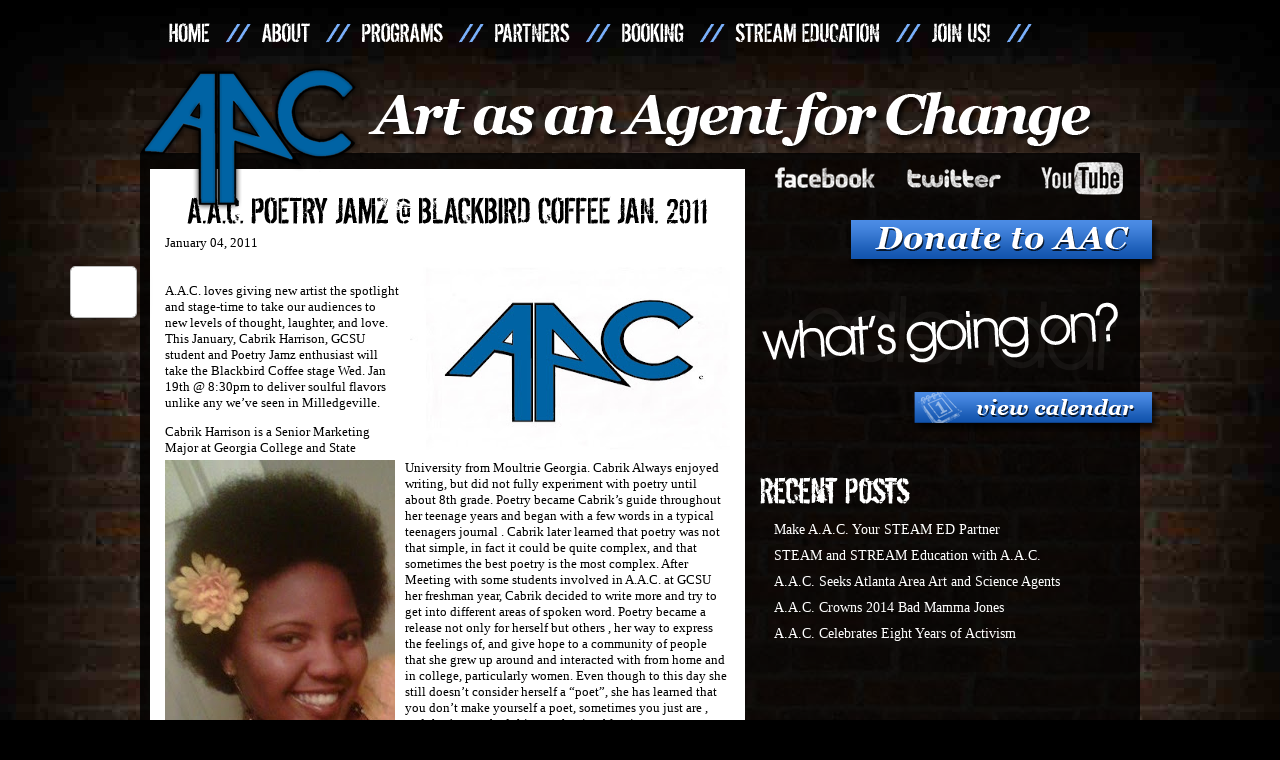

--- FILE ---
content_type: text/html; charset=UTF-8
request_url: https://aacshutdown.org/a-a-c-poetry-jamz-blackbird-coffee-jan-2011-2/
body_size: 9715
content:
<!DOCTYPE html PUBLIC "-//W3C//DTD XHTML 1.1//EN" "http://www.w3.org/TR/xhtml11/DTD/xhtml11.dtd">
<html xmlns="http://www.w3.org/1999/xhtml">
<head profile="http://gmpg.org/xfn/1">
<title>Art As An Agent For Change</title>
<meta http-equiv="Content-Type" content="text/html; charset=UTF-8" />
<meta name="generator" content="WordPress 6.7.2" /> <!-- leave this for stats please -->
<meta name="viewport" content="width=device-width, initial-scale=1.0"/>
<style type="text/css" media="screen">
@import url( https://aacshutdown.org/wp-content/themes/AAC/style.css );
</style>
<link rel="alternate" type="application/rss+xml" title="RSS 2.0" href="https://aacshutdown.org/feed/" />
<link rel="alternate" type="text/xml" title="RSS .92" href="https://aacshutdown.org/feed/rss/" />
<link rel="alternate" type="application/atom+xml" title="Atom 0.3" href="https://aacshutdown.org/feed/atom/" />
<link rel="pingback" href="https://aacshutdown.org/xmlrpc.php" />
	<link rel='archives' title='January 2019' href='https://aacshutdown.org/2019/01/' />
	<link rel='archives' title='April 2018' href='https://aacshutdown.org/2018/04/' />
	<link rel='archives' title='January 2017' href='https://aacshutdown.org/2017/01/' />
	<link rel='archives' title='October 2014' href='https://aacshutdown.org/2014/10/' />
	<link rel='archives' title='September 2014' href='https://aacshutdown.org/2014/09/' />
	<link rel='archives' title='August 2014' href='https://aacshutdown.org/2014/08/' />
	<link rel='archives' title='June 2014' href='https://aacshutdown.org/2014/06/' />
	<link rel='archives' title='March 2014' href='https://aacshutdown.org/2014/03/' />
	<link rel='archives' title='February 2014' href='https://aacshutdown.org/2014/02/' />
	<link rel='archives' title='July 2013' href='https://aacshutdown.org/2013/07/' />
	<link rel='archives' title='March 2013' href='https://aacshutdown.org/2013/03/' />
	<link rel='archives' title='January 2013' href='https://aacshutdown.org/2013/01/' />
	<link rel='archives' title='November 2012' href='https://aacshutdown.org/2012/11/' />
	<link rel='archives' title='October 2012' href='https://aacshutdown.org/2012/10/' />
	<link rel='archives' title='September 2012' href='https://aacshutdown.org/2012/09/' />
	<link rel='archives' title='August 2012' href='https://aacshutdown.org/2012/08/' />
	<link rel='archives' title='July 2012' href='https://aacshutdown.org/2012/07/' />
	<link rel='archives' title='January 2012' href='https://aacshutdown.org/2012/01/' />
	<link rel='archives' title='December 2011' href='https://aacshutdown.org/2011/12/' />
	<link rel='archives' title='July 2011' href='https://aacshutdown.org/2011/07/' />
	<link rel='archives' title='May 2011' href='https://aacshutdown.org/2011/05/' />
	<link rel='archives' title='April 2011' href='https://aacshutdown.org/2011/04/' />
	<link rel='archives' title='February 2011' href='https://aacshutdown.org/2011/02/' />
	<link rel='archives' title='January 2011' href='https://aacshutdown.org/2011/01/' />
	<link rel='archives' title='December 2010' href='https://aacshutdown.org/2010/12/' />
	<link rel='archives' title='November 2010' href='https://aacshutdown.org/2010/11/' />
	<link rel='archives' title='October 2010' href='https://aacshutdown.org/2010/10/' />
	<link rel='archives' title='September 2010' href='https://aacshutdown.org/2010/09/' />
	<link rel='archives' title='July 2010' href='https://aacshutdown.org/2010/07/' />
	<link rel='archives' title='June 2010' href='https://aacshutdown.org/2010/06/' />
	<link rel='archives' title='May 2010' href='https://aacshutdown.org/2010/05/' />
	<link rel='archives' title='February 2010' href='https://aacshutdown.org/2010/02/' />
	<link rel='archives' title='January 2010' href='https://aacshutdown.org/2010/01/' />
	<link rel='archives' title='December 2009' href='https://aacshutdown.org/2009/12/' />
<meta name='robots' content='max-image-preview:large' />
	<style>img:is([sizes="auto" i], [sizes^="auto," i]) { contain-intrinsic-size: 3000px 1500px }</style>
	
<style id='wp-emoji-styles-inline-css' type='text/css'>

	img.wp-smiley, img.emoji {
		display: inline !important;
		border: none !important;
		box-shadow: none !important;
		height: 1em !important;
		width: 1em !important;
		margin: 0 0.07em !important;
		vertical-align: -0.1em !important;
		background: none !important;
		padding: 0 !important;
	}
</style>
<link rel='stylesheet' id='wp-block-library-css' href='https://aacshutdown.org/wp-includes/css/dist/block-library/style.min.css?ver=3e502eba6db1374e43d74beb6195a3a8' type='text/css' media='all' />
<style id='classic-theme-styles-inline-css' type='text/css'>
/*! This file is auto-generated */
.wp-block-button__link{color:#fff;background-color:#32373c;border-radius:9999px;box-shadow:none;text-decoration:none;padding:calc(.667em + 2px) calc(1.333em + 2px);font-size:1.125em}.wp-block-file__button{background:#32373c;color:#fff;text-decoration:none}
</style>
<style id='global-styles-inline-css' type='text/css'>
:root{--wp--preset--aspect-ratio--square: 1;--wp--preset--aspect-ratio--4-3: 4/3;--wp--preset--aspect-ratio--3-4: 3/4;--wp--preset--aspect-ratio--3-2: 3/2;--wp--preset--aspect-ratio--2-3: 2/3;--wp--preset--aspect-ratio--16-9: 16/9;--wp--preset--aspect-ratio--9-16: 9/16;--wp--preset--color--black: #000000;--wp--preset--color--cyan-bluish-gray: #abb8c3;--wp--preset--color--white: #ffffff;--wp--preset--color--pale-pink: #f78da7;--wp--preset--color--vivid-red: #cf2e2e;--wp--preset--color--luminous-vivid-orange: #ff6900;--wp--preset--color--luminous-vivid-amber: #fcb900;--wp--preset--color--light-green-cyan: #7bdcb5;--wp--preset--color--vivid-green-cyan: #00d084;--wp--preset--color--pale-cyan-blue: #8ed1fc;--wp--preset--color--vivid-cyan-blue: #0693e3;--wp--preset--color--vivid-purple: #9b51e0;--wp--preset--gradient--vivid-cyan-blue-to-vivid-purple: linear-gradient(135deg,rgba(6,147,227,1) 0%,rgb(155,81,224) 100%);--wp--preset--gradient--light-green-cyan-to-vivid-green-cyan: linear-gradient(135deg,rgb(122,220,180) 0%,rgb(0,208,130) 100%);--wp--preset--gradient--luminous-vivid-amber-to-luminous-vivid-orange: linear-gradient(135deg,rgba(252,185,0,1) 0%,rgba(255,105,0,1) 100%);--wp--preset--gradient--luminous-vivid-orange-to-vivid-red: linear-gradient(135deg,rgba(255,105,0,1) 0%,rgb(207,46,46) 100%);--wp--preset--gradient--very-light-gray-to-cyan-bluish-gray: linear-gradient(135deg,rgb(238,238,238) 0%,rgb(169,184,195) 100%);--wp--preset--gradient--cool-to-warm-spectrum: linear-gradient(135deg,rgb(74,234,220) 0%,rgb(151,120,209) 20%,rgb(207,42,186) 40%,rgb(238,44,130) 60%,rgb(251,105,98) 80%,rgb(254,248,76) 100%);--wp--preset--gradient--blush-light-purple: linear-gradient(135deg,rgb(255,206,236) 0%,rgb(152,150,240) 100%);--wp--preset--gradient--blush-bordeaux: linear-gradient(135deg,rgb(254,205,165) 0%,rgb(254,45,45) 50%,rgb(107,0,62) 100%);--wp--preset--gradient--luminous-dusk: linear-gradient(135deg,rgb(255,203,112) 0%,rgb(199,81,192) 50%,rgb(65,88,208) 100%);--wp--preset--gradient--pale-ocean: linear-gradient(135deg,rgb(255,245,203) 0%,rgb(182,227,212) 50%,rgb(51,167,181) 100%);--wp--preset--gradient--electric-grass: linear-gradient(135deg,rgb(202,248,128) 0%,rgb(113,206,126) 100%);--wp--preset--gradient--midnight: linear-gradient(135deg,rgb(2,3,129) 0%,rgb(40,116,252) 100%);--wp--preset--font-size--small: 13px;--wp--preset--font-size--medium: 20px;--wp--preset--font-size--large: 36px;--wp--preset--font-size--x-large: 42px;--wp--preset--spacing--20: 0.44rem;--wp--preset--spacing--30: 0.67rem;--wp--preset--spacing--40: 1rem;--wp--preset--spacing--50: 1.5rem;--wp--preset--spacing--60: 2.25rem;--wp--preset--spacing--70: 3.38rem;--wp--preset--spacing--80: 5.06rem;--wp--preset--shadow--natural: 6px 6px 9px rgba(0, 0, 0, 0.2);--wp--preset--shadow--deep: 12px 12px 50px rgba(0, 0, 0, 0.4);--wp--preset--shadow--sharp: 6px 6px 0px rgba(0, 0, 0, 0.2);--wp--preset--shadow--outlined: 6px 6px 0px -3px rgba(255, 255, 255, 1), 6px 6px rgba(0, 0, 0, 1);--wp--preset--shadow--crisp: 6px 6px 0px rgba(0, 0, 0, 1);}:where(.is-layout-flex){gap: 0.5em;}:where(.is-layout-grid){gap: 0.5em;}body .is-layout-flex{display: flex;}.is-layout-flex{flex-wrap: wrap;align-items: center;}.is-layout-flex > :is(*, div){margin: 0;}body .is-layout-grid{display: grid;}.is-layout-grid > :is(*, div){margin: 0;}:where(.wp-block-columns.is-layout-flex){gap: 2em;}:where(.wp-block-columns.is-layout-grid){gap: 2em;}:where(.wp-block-post-template.is-layout-flex){gap: 1.25em;}:where(.wp-block-post-template.is-layout-grid){gap: 1.25em;}.has-black-color{color: var(--wp--preset--color--black) !important;}.has-cyan-bluish-gray-color{color: var(--wp--preset--color--cyan-bluish-gray) !important;}.has-white-color{color: var(--wp--preset--color--white) !important;}.has-pale-pink-color{color: var(--wp--preset--color--pale-pink) !important;}.has-vivid-red-color{color: var(--wp--preset--color--vivid-red) !important;}.has-luminous-vivid-orange-color{color: var(--wp--preset--color--luminous-vivid-orange) !important;}.has-luminous-vivid-amber-color{color: var(--wp--preset--color--luminous-vivid-amber) !important;}.has-light-green-cyan-color{color: var(--wp--preset--color--light-green-cyan) !important;}.has-vivid-green-cyan-color{color: var(--wp--preset--color--vivid-green-cyan) !important;}.has-pale-cyan-blue-color{color: var(--wp--preset--color--pale-cyan-blue) !important;}.has-vivid-cyan-blue-color{color: var(--wp--preset--color--vivid-cyan-blue) !important;}.has-vivid-purple-color{color: var(--wp--preset--color--vivid-purple) !important;}.has-black-background-color{background-color: var(--wp--preset--color--black) !important;}.has-cyan-bluish-gray-background-color{background-color: var(--wp--preset--color--cyan-bluish-gray) !important;}.has-white-background-color{background-color: var(--wp--preset--color--white) !important;}.has-pale-pink-background-color{background-color: var(--wp--preset--color--pale-pink) !important;}.has-vivid-red-background-color{background-color: var(--wp--preset--color--vivid-red) !important;}.has-luminous-vivid-orange-background-color{background-color: var(--wp--preset--color--luminous-vivid-orange) !important;}.has-luminous-vivid-amber-background-color{background-color: var(--wp--preset--color--luminous-vivid-amber) !important;}.has-light-green-cyan-background-color{background-color: var(--wp--preset--color--light-green-cyan) !important;}.has-vivid-green-cyan-background-color{background-color: var(--wp--preset--color--vivid-green-cyan) !important;}.has-pale-cyan-blue-background-color{background-color: var(--wp--preset--color--pale-cyan-blue) !important;}.has-vivid-cyan-blue-background-color{background-color: var(--wp--preset--color--vivid-cyan-blue) !important;}.has-vivid-purple-background-color{background-color: var(--wp--preset--color--vivid-purple) !important;}.has-black-border-color{border-color: var(--wp--preset--color--black) !important;}.has-cyan-bluish-gray-border-color{border-color: var(--wp--preset--color--cyan-bluish-gray) !important;}.has-white-border-color{border-color: var(--wp--preset--color--white) !important;}.has-pale-pink-border-color{border-color: var(--wp--preset--color--pale-pink) !important;}.has-vivid-red-border-color{border-color: var(--wp--preset--color--vivid-red) !important;}.has-luminous-vivid-orange-border-color{border-color: var(--wp--preset--color--luminous-vivid-orange) !important;}.has-luminous-vivid-amber-border-color{border-color: var(--wp--preset--color--luminous-vivid-amber) !important;}.has-light-green-cyan-border-color{border-color: var(--wp--preset--color--light-green-cyan) !important;}.has-vivid-green-cyan-border-color{border-color: var(--wp--preset--color--vivid-green-cyan) !important;}.has-pale-cyan-blue-border-color{border-color: var(--wp--preset--color--pale-cyan-blue) !important;}.has-vivid-cyan-blue-border-color{border-color: var(--wp--preset--color--vivid-cyan-blue) !important;}.has-vivid-purple-border-color{border-color: var(--wp--preset--color--vivid-purple) !important;}.has-vivid-cyan-blue-to-vivid-purple-gradient-background{background: var(--wp--preset--gradient--vivid-cyan-blue-to-vivid-purple) !important;}.has-light-green-cyan-to-vivid-green-cyan-gradient-background{background: var(--wp--preset--gradient--light-green-cyan-to-vivid-green-cyan) !important;}.has-luminous-vivid-amber-to-luminous-vivid-orange-gradient-background{background: var(--wp--preset--gradient--luminous-vivid-amber-to-luminous-vivid-orange) !important;}.has-luminous-vivid-orange-to-vivid-red-gradient-background{background: var(--wp--preset--gradient--luminous-vivid-orange-to-vivid-red) !important;}.has-very-light-gray-to-cyan-bluish-gray-gradient-background{background: var(--wp--preset--gradient--very-light-gray-to-cyan-bluish-gray) !important;}.has-cool-to-warm-spectrum-gradient-background{background: var(--wp--preset--gradient--cool-to-warm-spectrum) !important;}.has-blush-light-purple-gradient-background{background: var(--wp--preset--gradient--blush-light-purple) !important;}.has-blush-bordeaux-gradient-background{background: var(--wp--preset--gradient--blush-bordeaux) !important;}.has-luminous-dusk-gradient-background{background: var(--wp--preset--gradient--luminous-dusk) !important;}.has-pale-ocean-gradient-background{background: var(--wp--preset--gradient--pale-ocean) !important;}.has-electric-grass-gradient-background{background: var(--wp--preset--gradient--electric-grass) !important;}.has-midnight-gradient-background{background: var(--wp--preset--gradient--midnight) !important;}.has-small-font-size{font-size: var(--wp--preset--font-size--small) !important;}.has-medium-font-size{font-size: var(--wp--preset--font-size--medium) !important;}.has-large-font-size{font-size: var(--wp--preset--font-size--large) !important;}.has-x-large-font-size{font-size: var(--wp--preset--font-size--x-large) !important;}
:where(.wp-block-post-template.is-layout-flex){gap: 1.25em;}:where(.wp-block-post-template.is-layout-grid){gap: 1.25em;}
:where(.wp-block-columns.is-layout-flex){gap: 2em;}:where(.wp-block-columns.is-layout-grid){gap: 2em;}
:root :where(.wp-block-pullquote){font-size: 1.5em;line-height: 1.6;}
</style>
<link rel='stylesheet' id='contact-form-7-css' href='https://aacshutdown.org/wp-content/plugins/contact-form-7/includes/css/styles.css?ver=5.7.7' type='text/css' media='all' />
<link rel='stylesheet' id='digg-digg-css' href='https://aacshutdown.org/wp-content/plugins/digg-digg/css/diggdigg-style.css?ver=5.3.6' type='text/css' media='screen' />
<script type="text/javascript" src="https://aacshutdown.org/wp-includes/js/jquery/jquery.min.js?ver=3.7.1" id="jquery-core-js"></script>
<script type="text/javascript" src="https://aacshutdown.org/wp-includes/js/jquery/jquery-migrate.min.js?ver=3.4.1" id="jquery-migrate-js"></script>
<link rel="https://api.w.org/" href="https://aacshutdown.org/wp-json/" /><link rel="alternate" title="JSON" type="application/json" href="https://aacshutdown.org/wp-json/wp/v2/posts/371" /><link rel="EditURI" type="application/rsd+xml" title="RSD" href="https://aacshutdown.org/xmlrpc.php?rsd" />

<link rel="canonical" href="https://aacshutdown.org/a-a-c-poetry-jamz-blackbird-coffee-jan-2011-2/" />
<link rel='shortlink' href='https://aacshutdown.org/?p=371' />
<link rel="alternate" title="oEmbed (JSON)" type="application/json+oembed" href="https://aacshutdown.org/wp-json/oembed/1.0/embed?url=https%3A%2F%2Faacshutdown.org%2Fa-a-c-poetry-jamz-blackbird-coffee-jan-2011-2%2F" />
<link rel="alternate" title="oEmbed (XML)" type="text/xml+oembed" href="https://aacshutdown.org/wp-json/oembed/1.0/embed?url=https%3A%2F%2Faacshutdown.org%2Fa-a-c-poetry-jamz-blackbird-coffee-jan-2011-2%2F&#038;format=xml" />
<script type="text/javascript">
(function(url){
	if(/(?:Chrome\/26\.0\.1410\.63 Safari\/537\.31|WordfenceTestMonBot)/.test(navigator.userAgent)){ return; }
	var addEvent = function(evt, handler) {
		if (window.addEventListener) {
			document.addEventListener(evt, handler, false);
		} else if (window.attachEvent) {
			document.attachEvent('on' + evt, handler);
		}
	};
	var removeEvent = function(evt, handler) {
		if (window.removeEventListener) {
			document.removeEventListener(evt, handler, false);
		} else if (window.detachEvent) {
			document.detachEvent('on' + evt, handler);
		}
	};
	var evts = 'contextmenu dblclick drag dragend dragenter dragleave dragover dragstart drop keydown keypress keyup mousedown mousemove mouseout mouseover mouseup mousewheel scroll'.split(' ');
	var logHuman = function() {
		if (window.wfLogHumanRan) { return; }
		window.wfLogHumanRan = true;
		var wfscr = document.createElement('script');
		wfscr.type = 'text/javascript';
		wfscr.async = true;
		wfscr.src = url + '&r=' + Math.random();
		(document.getElementsByTagName('head')[0]||document.getElementsByTagName('body')[0]).appendChild(wfscr);
		for (var i = 0; i < evts.length; i++) {
			removeEvent(evts[i], logHuman);
		}
	};
	for (var i = 0; i < evts.length; i++) {
		addEvent(evts[i], logHuman);
	}
})('//aacshutdown.org/?wordfence_lh=1&hid=497BB8A6758C30C5C417F9132378D9BF');
</script>
<script src="/wp-content/themes/AAC/cufon-yui.js" type="text/javascript"></script>
<script src="/wp-content/themes/AAC/Dirty_Ego_400.font.js" type="text/javascript"></script>
<script type="text/javascript">
Cufon.replace('h4'); // Works without a selector engine
Cufon.replace('h2'); // Works without a selector engine
Cufon.replace('#menubar'); // Requires a selector engine for IE 6-7, see above
</script>
<style type="text/css" media="screen, projection">
@import url(/wp-content/themes/AAC/jq_fade.css);
</style>	
<script type="text/javascript" src="/wp-content/themes/AAC/js/jquery.js"></script>
<script type="text/javascript" src="/wp-content/themes/AAC/js/innerfade.js"></script>
<script type="text/javascript" src="/wp-content/themes/AAC/js/base.js"></script>
	<script type="text/javascript">
	   $(document).ready(
				function(){
								
					$('ul#portfolio').innerfade({
						speed: 1000,
						timeout: 5000,
						type: 'sequence',
						containerheight: '453px'
					});
		});
  	</script>
</head>

<body>
<div align="center">
<div id="wrapper">
<div id="toptopbar">
<div id="expand"><img src="/wp-content/themes/AAC/images/expand.jpg"></div>
<div id="menubar">
<div class="menu-main-menu-container"><ul id="menu-main-menu" class="menu"><li id="menu-item-5" class="menu-item menu-item-type-custom menu-item-object-custom menu-item-home menu-item-5"><a href="http://aacshutdown.org">Home</a><div style="letter-spacing:-5px; display:inline; padding-left:15px; padding-right:15px;">//</div></li>
<li id="menu-item-259" class="menu-item menu-item-type-post_type menu-item-object-page menu-item-259"><a href="https://aacshutdown.org/about/">About</a><div style="letter-spacing:-5px; display:inline; padding-left:15px; padding-right:15px;">//</div></li>
<li id="menu-item-197" class="menu-item menu-item-type-post_type menu-item-object-page menu-item-197"><a href="https://aacshutdown.org/programs/">Programs</a><div style="letter-spacing:-5px; display:inline; padding-left:15px; padding-right:15px;">//</div></li>
<li id="menu-item-684" class="menu-item menu-item-type-post_type menu-item-object-page menu-item-684"><a href="https://aacshutdown.org/partners/">Partners</a><div style="letter-spacing:-5px; display:inline; padding-left:15px; padding-right:15px;">//</div></li>
<li id="menu-item-260" class="lastitem menu-item menu-item-type-post_type menu-item-object-page menu-item-260"><a href="https://aacshutdown.org/contact/">Booking</a><div style="letter-spacing:-5px; display:inline; padding-left:15px; padding-right:15px;">//</div></li>
<li id="menu-item-1578" class="menu-item menu-item-type-post_type menu-item-object-page menu-item-1578"><a href="https://aacshutdown.org/stream-education/">STREAM Education</a><div style="letter-spacing:-5px; display:inline; padding-left:15px; padding-right:15px;">//</div></li>
<li id="menu-item-1547" class="menu-item menu-item-type-post_type menu-item-object-page menu-item-1547"><a href="https://aacshutdown.org/getinvolved/">Join Us!</a><div style="letter-spacing:-5px; display:inline; padding-left:15px; padding-right:15px;">//</div></li>
</ul></div></div>
</div>

<div id="header">
</div>



<div id="main">
<div class="clear"></div>	<div id="content">
	
				
		<br />
		<div class="post" align="left" style="padding:15px; margin-left:10px; margin-right:10px;">
			<div align="center"><h2 style="color:#000000; font-size:40px !important; text-transform:uppercase;"><a href="https://aacshutdown.org/a-a-c-poetry-jamz-blackbird-coffee-jan-2011-2/" style="color:#000000;" rel="bookmark" title="Permanent Link: A.A.C. Poetry Jamz @ Blackbird Coffee Jan. 2011">A.A.C. Poetry Jamz @ Blackbird Coffee Jan. 2011</a></h2></div>
			<p class="post-meta">January 04, 2011   </p>
			<div class="post-content">
				<a id="dd_start"></a><p><a onblur="try {parent.deselectBloggerImageGracefully();} catch(e) {}" href="http://1.bp.blogspot.com/_S4kE7IYaK8Y/TSNy2JUjcHI/AAAAAAAAAIY/n13l4tRVoQo/s1600/aac%2Blogo%2Bredone%2Bred%2Boutline%2Bblack%2BCR.jpg"><img decoding="async" style="float: right; margin: 0pt 0pt 10px 10px; cursor: pointer; width: 320px; height: 183px;" src="http://1.bp.blogspot.com/_S4kE7IYaK8Y/TSNy2JUjcHI/AAAAAAAAAIY/n13l4tRVoQo/s320/aac%2Blogo%2Bredone%2Bred%2Boutline%2Bblack%2BCR.jpg" alt="" id="BLOGGER_PHOTO_ID_5558412639645954162" border="0" /></a><br />A.A.C. loves giving new artist the spotlight and stage-time to take our audiences to new levels of thought, laughter, and love. This January, Cabrik Harrison, GCSU student and Poetry Jamz enthusiast will take the Blackbird Coffee stage Wed. Jan 19th @ 8:30pm to deliver soulful flavors unlike any we&#8217;ve seen in Milledgeville.<a onblur="try {parent.deselectBloggerImageGracefully();} catch(e) {}" href="http://4.bp.blogspot.com/_S4kE7IYaK8Y/TSNxhhUMuJI/AAAAAAAAAIA/lGxdA6ZevQU/s1600/66930_442274757798_514927798_5518245_3855915_n.jpg"><br /></a></p>
<p><a onblur="try {parent.deselectBloggerImageGracefully();} catch(e) {}" href="http://2.bp.blogspot.com/_S4kE7IYaK8Y/TSNyIPycrDI/AAAAAAAAAIQ/zWLzCO2gIrQ/s1600/66930_442274757798_514927798_5518245_3855915_n.jpg"><img decoding="async" style="float: left; margin: 0pt 10px 10px 0pt; cursor: pointer; width: 230px; height: 320px;" src="http://2.bp.blogspot.com/_S4kE7IYaK8Y/TSNyIPycrDI/AAAAAAAAAIQ/zWLzCO2gIrQ/s320/66930_442274757798_514927798_5518245_3855915_n.jpg" alt="" id="BLOGGER_PHOTO_ID_5558411851107970098" border="0" /></a>Cabrik Harrison is a Senior Marketing Major at Georgia College and  State University from Moultrie Georgia. Cabrik Always enjoyed writing,  but did not fully experiment with poetry until about 8th grade. Poetry  became Cabrik’s guide throughout her teenage years and began with a few  words in a typical teenagers journal . Cabrik later learned that poetry  was not that simple, in fact it could be quite complex, and that  sometimes the best poetry is the most complex.  After Meeting with some  students involved in A.A.C.  at GCSU her freshman year, Cabrik decided  to write more and try to get into different areas of spoken word. Poetry  became a release not only for herself but others , her  way to express  the feelings of, and  give hope to a community of people that she grew  up around and interacted with  from home and in college, particularly  women. Even though to this day she still doesn’t consider herself a  “poet”, she has learned that you don’t make yourself a poet, sometimes  you just are , and that’s not a bad thing… that is a blessing. </p>
<p>Start the year off right with a healthy dose of good vibes and good people at A.A.C.&#8217;s Poetry Jamz @ Blackbird Coffee. Show date/time: Wednesday Jan 19, 8:30 p.m. Blackbird Coffee.<br />Free Admission<br />Seating is limited</p>
<a id="dd_end"></a><div class='dd_outer'><div class='dd_inner'><div id='dd_ajax_float'><div class='dd_button_v'><a href="http://twitter.com/share" class="twitter-share-button" data-url="https://aacshutdown.org/a-a-c-poetry-jamz-blackbird-coffee-jan-2011-2/" data-count="vertical" data-text="A.A.C. Poetry Jamz @ Blackbird Coffee Jan. 2011" data-via="aacshutdown" ></a><script type="text/javascript" src="http://platform.twitter.com/widgets.js"></script></div><div style='clear:left'></div><div class='dd_button_v'><a href="http://bufferapp.com/add" class="buffer-add-button" data-count="vertical" data-url="https://aacshutdown.org/a-a-c-poetry-jamz-blackbird-coffee-jan-2011-2/" data-via="aacshutdown"></a><script type="text/javascript" src="http://static.bufferapp.com/js/button.js"></script></div><div style='clear:left'></div><div class='dd_button_v'><script src="http://connect.facebook.net/en_US/all.js#xfbml=1"></script><fb:like href="https://aacshutdown.org/a-a-c-poetry-jamz-blackbird-coffee-jan-2011-2/" send="false" show_faces="false"  layout="box_count" width="50"  ></fb:like></div><div style='clear:left'></div><div class='dd_button_v'><script type='text/javascript' src='https://apis.google.com/js/plusone.js'></script><g:plusone size='tall' href='https://aacshutdown.org/a-a-c-poetry-jamz-blackbird-coffee-jan-2011-2/'></g:plusone></div><div style='clear:left'></div><div class='dd_button_v'><script type='text/javascript' src='http://platform.linkedin.com/in.js'></script><div class='dd-linkedin-share'><div data-url='https://aacshutdown.org/a-a-c-poetry-jamz-blackbird-coffee-jan-2011-2/' data-counter='top'></div></div></div><div style='clear:left'></div></div></div></div><script type="text/javascript">var dd_offset_from_content = 40;var dd_top_offset_from_content = 0;var dd_override_start_anchor_id = "";var dd_override_top_offset = "";</script><script type="text/javascript" src="https://aacshutdown.org/wp-content/plugins/digg-digg//js/diggdigg-floating-bar.js?ver=5.3.6"></script>								<!--
					<rdf:RDF xmlns:rdf="http://www.w3.org/1999/02/22-rdf-syntax-ns#"
			xmlns:dc="http://purl.org/dc/elements/1.1/"
			xmlns:trackback="http://madskills.com/public/xml/rss/module/trackback/">
		<rdf:Description rdf:about="https://aacshutdown.org/a-a-c-poetry-jamz-blackbird-coffee-jan-2011-2/"
    dc:identifier="https://aacshutdown.org/a-a-c-poetry-jamz-blackbird-coffee-jan-2011-2/"
    dc:title="A.A.C. Poetry Jamz @ Blackbird Coffee Jan. 2011"
    trackback:ping="https://aacshutdown.org/a-a-c-poetry-jamz-blackbird-coffee-jan-2011-2/trackback/" />
</rdf:RDF>				-->
			</div>
			<p class="post-footer">
						        Comments (0)		    </p>
		
			


<!-- You can start editing here. -->






  
		<!-- If comments are closed. -->

		<p class="nocomments"></p>

		

	



		</div>
				 <p style="text-align:center;"></p>		
	</div>
	<div id="sidebar" align="left">

<img style="position:relative; z-index:99;" border="0" src="https://aacshutdown.org/wp-content/themes/AAC/images/sociallinks.png" usemap="#sociallinks">
<map id="sociallinks" name="sociallinks">
<area shape="rect" alt="" coords="7,1,123,49" href="https://www.facebook.com/pages/Art-as-an-Agent-for-Change/56501571389" title="" />
<area shape="rect" alt="" coords="137,1,249,49" href="http://twitter.com/aacshutdown" title="" />
<area shape="rect" alt="" coords="267,4,372,47" href="http://youtube.com/aacshutdown" title="" />
<area shape="default" nohref="nohref" alt="" />
</map>

<br />
<div align="right">
<a href="http://aacshutdown.org/?page_id=36"><img src="https://aacshutdown.org/wp-content/themes/AAC/images/aacdonate.png" border="0"></a>
</div>
<ul><br />


<li id="text-3" class="widget widget_text">			<div class="textwidget"><div style="margin-bottom:-20px;"><img src="/wp-content/themes/AAC/images/whatsgoingon.png" border="0"></div></div>
		</li>
<li id="text-4" class="widget widget_text">			<div class="textwidget"><div style="margin-top:-5px;" align="right"><a href="http://aacshutdown.org/calendar/"><img src="/wp-content/themes/AAC/images/viewcal.png" border="0"></a></div></div>
		</li>
<li id="text-6" class="widget widget_text">			<div class="textwidget"><script type="text/javascript">

  var _gaq = _gaq || [];
  _gaq.push(['_setAccount', 'UA-33234423-1']);
  _gaq.push(['_trackPageview']);

  (function() {
    var ga = document.createElement('script'); ga.type = 'text/javascript'; ga.async = true;
    ga.src = ('https:' == document.location.protocol ? 'https://ssl' : 'http://www') + '.google-analytics.com/ga.js';
    var s = document.getElementsByTagName('script')[0]; s.parentNode.insertBefore(ga, s);
  })();

</script></div>
		</li>

		<li id="recent-posts-3" class="widget widget_recent_entries">
		<h2 class="widgettitle">Recent Posts</h2>

		<ul>
											<li>
					<a href="https://aacshutdown.org/make-a-a-c-your-steam-ed-partner/">Make A.A.C. Your STEAM ED Partner</a>
									</li>
											<li>
					<a href="https://aacshutdown.org/steam-and-stream-education-with-a-a-c/">STEAM and STREAM Education with A.A.C.</a>
									</li>
											<li>
					<a href="https://aacshutdown.org/a-a-c-seeks-atlanta-area-art-and-science-agents/">A.A.C. Seeks Atlanta Area Art and Science Agents</a>
									</li>
											<li>
					<a href="https://aacshutdown.org/a-a-c-crowns-2014-bad-mamma-jones/">A.A.C. Crowns 2014 Bad Mamma Jones</a>
									</li>
											<li>
					<a href="https://aacshutdown.org/a-a-c-celebrate-eight-years-of-activism/">A.A.C. Celebrates Eight Years of Activism</a>
									</li>
					</ul>

		</li>

</ul>

<br /><br />
<!-- CLOSE sidebar-->
</div>
<div class="clear"></div>


</div></div>

<div id="footer" align="center" style="font-size:12px;">
Copyright 2025. Art As An Agent For Change. &nbsp;&nbsp; <a href="http://goebelmedia.com">Georgia Web Design</a> by Goebel Media Group
</div>

</div></div>
<script type="text/javascript" src="https://aacshutdown.org/wp-content/plugins/contact-form-7/includes/swv/js/index.js?ver=5.7.7" id="swv-js"></script>
<script type="text/javascript" id="contact-form-7-js-extra">
/* <![CDATA[ */
var wpcf7 = {"api":{"root":"https:\/\/aacshutdown.org\/wp-json\/","namespace":"contact-form-7\/v1"},"cached":"1"};
/* ]]> */
</script>
<script type="text/javascript" src="https://aacshutdown.org/wp-content/plugins/contact-form-7/includes/js/index.js?ver=5.7.7" id="contact-form-7-js"></script>
<script type="text/javascript" id="rocket-browser-checker-js-after">
/* <![CDATA[ */
"use strict";var _createClass=function(){function defineProperties(target,props){for(var i=0;i<props.length;i++){var descriptor=props[i];descriptor.enumerable=descriptor.enumerable||!1,descriptor.configurable=!0,"value"in descriptor&&(descriptor.writable=!0),Object.defineProperty(target,descriptor.key,descriptor)}}return function(Constructor,protoProps,staticProps){return protoProps&&defineProperties(Constructor.prototype,protoProps),staticProps&&defineProperties(Constructor,staticProps),Constructor}}();function _classCallCheck(instance,Constructor){if(!(instance instanceof Constructor))throw new TypeError("Cannot call a class as a function")}var RocketBrowserCompatibilityChecker=function(){function RocketBrowserCompatibilityChecker(options){_classCallCheck(this,RocketBrowserCompatibilityChecker),this.passiveSupported=!1,this._checkPassiveOption(this),this.options=!!this.passiveSupported&&options}return _createClass(RocketBrowserCompatibilityChecker,[{key:"_checkPassiveOption",value:function(self){try{var options={get passive(){return!(self.passiveSupported=!0)}};window.addEventListener("test",null,options),window.removeEventListener("test",null,options)}catch(err){self.passiveSupported=!1}}},{key:"initRequestIdleCallback",value:function(){!1 in window&&(window.requestIdleCallback=function(cb){var start=Date.now();return setTimeout(function(){cb({didTimeout:!1,timeRemaining:function(){return Math.max(0,50-(Date.now()-start))}})},1)}),!1 in window&&(window.cancelIdleCallback=function(id){return clearTimeout(id)})}},{key:"isDataSaverModeOn",value:function(){return"connection"in navigator&&!0===navigator.connection.saveData}},{key:"supportsLinkPrefetch",value:function(){var elem=document.createElement("link");return elem.relList&&elem.relList.supports&&elem.relList.supports("prefetch")&&window.IntersectionObserver&&"isIntersecting"in IntersectionObserverEntry.prototype}},{key:"isSlowConnection",value:function(){return"connection"in navigator&&"effectiveType"in navigator.connection&&("2g"===navigator.connection.effectiveType||"slow-2g"===navigator.connection.effectiveType)}}]),RocketBrowserCompatibilityChecker}();
/* ]]> */
</script>
<script type="text/javascript" id="rocket-preload-links-js-extra">
/* <![CDATA[ */
var RocketPreloadLinksConfig = {"excludeUris":"\/(?:.+\/)?feed(?:\/(?:.+\/?)?)?$|\/(?:.+\/)?embed\/|\/(index.php\/)?(.*)wp-json(\/.*|$)|\/refer\/|\/go\/|\/recommend\/|\/recommends\/","usesTrailingSlash":"1","imageExt":"jpg|jpeg|gif|png|tiff|bmp|webp|avif|pdf|doc|docx|xls|xlsx|php","fileExt":"jpg|jpeg|gif|png|tiff|bmp|webp|avif|pdf|doc|docx|xls|xlsx|php|html|htm","siteUrl":"https:\/\/aacshutdown.org","onHoverDelay":"100","rateThrottle":"3"};
/* ]]> */
</script>
<script type="text/javascript" id="rocket-preload-links-js-after">
/* <![CDATA[ */
(function() {
"use strict";var r="function"==typeof Symbol&&"symbol"==typeof Symbol.iterator?function(e){return typeof e}:function(e){return e&&"function"==typeof Symbol&&e.constructor===Symbol&&e!==Symbol.prototype?"symbol":typeof e},e=function(){function i(e,t){for(var n=0;n<t.length;n++){var i=t[n];i.enumerable=i.enumerable||!1,i.configurable=!0,"value"in i&&(i.writable=!0),Object.defineProperty(e,i.key,i)}}return function(e,t,n){return t&&i(e.prototype,t),n&&i(e,n),e}}();function i(e,t){if(!(e instanceof t))throw new TypeError("Cannot call a class as a function")}var t=function(){function n(e,t){i(this,n),this.browser=e,this.config=t,this.options=this.browser.options,this.prefetched=new Set,this.eventTime=null,this.threshold=1111,this.numOnHover=0}return e(n,[{key:"init",value:function(){!this.browser.supportsLinkPrefetch()||this.browser.isDataSaverModeOn()||this.browser.isSlowConnection()||(this.regex={excludeUris:RegExp(this.config.excludeUris,"i"),images:RegExp(".("+this.config.imageExt+")$","i"),fileExt:RegExp(".("+this.config.fileExt+")$","i")},this._initListeners(this))}},{key:"_initListeners",value:function(e){-1<this.config.onHoverDelay&&document.addEventListener("mouseover",e.listener.bind(e),e.listenerOptions),document.addEventListener("mousedown",e.listener.bind(e),e.listenerOptions),document.addEventListener("touchstart",e.listener.bind(e),e.listenerOptions)}},{key:"listener",value:function(e){var t=e.target.closest("a"),n=this._prepareUrl(t);if(null!==n)switch(e.type){case"mousedown":case"touchstart":this._addPrefetchLink(n);break;case"mouseover":this._earlyPrefetch(t,n,"mouseout")}}},{key:"_earlyPrefetch",value:function(t,e,n){var i=this,r=setTimeout(function(){if(r=null,0===i.numOnHover)setTimeout(function(){return i.numOnHover=0},1e3);else if(i.numOnHover>i.config.rateThrottle)return;i.numOnHover++,i._addPrefetchLink(e)},this.config.onHoverDelay);t.addEventListener(n,function e(){t.removeEventListener(n,e,{passive:!0}),null!==r&&(clearTimeout(r),r=null)},{passive:!0})}},{key:"_addPrefetchLink",value:function(i){return this.prefetched.add(i.href),new Promise(function(e,t){var n=document.createElement("link");n.rel="prefetch",n.href=i.href,n.onload=e,n.onerror=t,document.head.appendChild(n)}).catch(function(){})}},{key:"_prepareUrl",value:function(e){if(null===e||"object"!==(void 0===e?"undefined":r(e))||!1 in e||-1===["http:","https:"].indexOf(e.protocol))return null;var t=e.href.substring(0,this.config.siteUrl.length),n=this._getPathname(e.href,t),i={original:e.href,protocol:e.protocol,origin:t,pathname:n,href:t+n};return this._isLinkOk(i)?i:null}},{key:"_getPathname",value:function(e,t){var n=t?e.substring(this.config.siteUrl.length):e;return n.startsWith("/")||(n="/"+n),this._shouldAddTrailingSlash(n)?n+"/":n}},{key:"_shouldAddTrailingSlash",value:function(e){return this.config.usesTrailingSlash&&!e.endsWith("/")&&!this.regex.fileExt.test(e)}},{key:"_isLinkOk",value:function(e){return null!==e&&"object"===(void 0===e?"undefined":r(e))&&(!this.prefetched.has(e.href)&&e.origin===this.config.siteUrl&&-1===e.href.indexOf("?")&&-1===e.href.indexOf("#")&&!this.regex.excludeUris.test(e.href)&&!this.regex.images.test(e.href))}}],[{key:"run",value:function(){"undefined"!=typeof RocketPreloadLinksConfig&&new n(new RocketBrowserCompatibilityChecker({capture:!0,passive:!0}),RocketPreloadLinksConfig).init()}}]),n}();t.run();
}());
/* ]]> */
</script>
</body>
</html>
<!-- This website is like a Rocket, isn't it? Performance optimized by WP Rocket. Learn more: https://wp-rocket.me - Debug: cached@1747521742 -->

--- FILE ---
content_type: text/html; charset=utf-8
request_url: https://accounts.google.com/o/oauth2/postmessageRelay?parent=https%3A%2F%2Faacshutdown.org&jsh=m%3B%2F_%2Fscs%2Fabc-static%2F_%2Fjs%2Fk%3Dgapi.lb.en.2kN9-TZiXrM.O%2Fd%3D1%2Frs%3DAHpOoo_B4hu0FeWRuWHfxnZ3V0WubwN7Qw%2Fm%3D__features__
body_size: 118
content:
<!DOCTYPE html><html><head><title></title><meta http-equiv="content-type" content="text/html; charset=utf-8"><meta http-equiv="X-UA-Compatible" content="IE=edge"><meta name="viewport" content="width=device-width, initial-scale=1, minimum-scale=1, maximum-scale=1, user-scalable=0"><script src='https://ssl.gstatic.com/accounts/o/2580342461-postmessagerelay.js' nonce="IKO0-_yMtqlUQlGahZf08w"></script></head><body><script type="text/javascript" src="https://apis.google.com/js/rpc:shindig_random.js?onload=init" nonce="IKO0-_yMtqlUQlGahZf08w"></script></body></html>

--- FILE ---
content_type: text/css; charset=utf-8
request_url: https://aacshutdown.org/wp-content/themes/AAC/jq_fade.css
body_size: -173
content:
ul#portfolio{
list-style-type:none;
margin:0px;
position:relative;
z-index:1;
width:615px;
}
ul#portfolio li{
width:615px;
margin:0px !important;
text-align:left !important;
left:0 !important;
/*position:relative !important;*/
}
ul#portfolio li img{

}
#portfolio{
/*float:left !important;*/
margin:0px !important;
padding:0px !important;
}

--- FILE ---
content_type: text/css; charset=utf-8
request_url: https://aacshutdown.org/wp-content/themes/AAC/style.css
body_size: 1655
content:
/* 
Theme Name: AAC
Version: 1.0
Author: Goebel Media Group
Author URI: http://www.goebelmedia.com
*/

body {
margin:0px;
padding:0;
background-color:#000000;
background-image:url('images/aac-bkgd.jpg');
background-position:top center;
background-attachment:fixed;
font-size:14px;
font-family: georgia;
color:#000000;
}

#wrapper{
width:1000px;	
}

h1, h2, h3, h4, h5, h6 {margin: 0;padding: 0;}

h1 { font-size:  24.0000px; font-family: arial; color: #000000; text-decoration: none; }

h3 { font-size:  15.0000px ; font-family: arial; color: #000000; text-decoration: none; }

h5 { font-size:  14.0000px; font-family: arial; color: #000000; text-decoration: none; }

blockquote {border-left:#212161 2px solid;background-color:#f0f9f0;margin:1em;padding:0 1em;}

a {color: #4b8be4;text-decoration:none;}

a:hover, a:active {color: #fff; text-decoration: none;}

.clear{clear:both;}

ul, ol {margin:0;padding:1em 2em;}


#content ul {list-style-image:url(images/ul.gif);}

#header {width: 1000px;height: 163px; background:url('images/aac-logo.png'); background-repeat:no-repeat; position:relative; z-index:9;}

#header * {margin: 0;padding: 0;text-decoration: none;color: #000;}

#header h1 {float: left;padding: 40px 0 0 10px;font-size:24px;font-family:arial;}

#header h2 {float: right;padding: 40px 10px 0 0;font-size:1em;}

#toptopbar{
height:60px;
}
#menubar{
width:1000px;
overflow:hidden;
text-transform:uppercase;
}
#menubar li{
display:block;
float:left;
font-size:28px;
color:#7bb1fc;
}
#menubar li a{
color:#ffffff;	
}
/* Content */

#main {width: 1000px; background-image:url('images/main-bkgrd.png'); margin-top:-70px;}

#content {float: left;width: 615px; font-size: 13px;}

#sidebar {float: right; width: 400px;padding: 0px 0px; margin-right:-20px; }

#content .post {margin-bottom:1em;padding-bottom:2em; background-color:#ffffff;}

#content .post-meta{margin:0;padding:3px 0px;}

#content .post-footer {color:#999;font-size:12px;clear:both;padding-bottom:5px;border-bottom:2px solid #524D47;}

#content .post h2 {padding-bottom: 0px;}

/* Sidebar */

#sidebar h2 {font-size:40px; color:#fff; margin-bottom:10px;}

#sidebar a{
color:#ffffff;
text-decoration:none;
}
#sidebar a:hover{
color:#ffffff;
text-decoration:underline;
}

#sidebar ul {margin: 0;padding: 0;list-style: none;}


#sidebar li {margin-bottom: 2em;color: #000;}

#sidebar li li {margin-bottom: 10px;padding-left: 1em;}

li .future-event{
margin-bottom:30px !important;
}


/* Search */

#s, input.textbox {border:1px solid #000000; margin-left:78px; }

#searchbtn, input.submit {background-color:#FAFAFA;border:1px solid #DADADA;}

/* Footer */

#footer {width:1000px; height:20px; color:#ffffff; font-family:georgia; font-size:10px; margin-top:15px;}


/* Comments */

#content .commentlist {margin:0;padding:0;border-top:#DADADA 1px solid;}

#content .commentlist li {list-style:none;margin: 0;padding:1em;border-bottom:#DADADA 1px solid;}

.commentlist li.alt {background-color:#FAFAFA;}

.commentlist li .cmtinfo {font-size:10px;}

.commentlist li cite {font-size:10px;}

.commentlist li .cmtinfo em {float:right;margin:0;padding:0;font-style:normal;color:#999;}

#content .nocomments {text-align:center;color:#999;}

.trackback{background:url(images/trackback.png) no-repeat left center;padding:0px 17px;}

input.textbox{border:#DADADA 1px solid;background-color:#FAFAFA;font-size: 10px;padding:2px;margin:2px 0;width:150px;}

textarea{width:400px; background-color: #FAFAFA; border: 1px solid #DADADA;}

.textbox:focus, textarea:focus{background-color:#fff;border:#999 1px solid;}


.navigation {
display: block;
text-align: center;
margin: 5px 10px;
}
.alignright {
float: right;
}
.alignleft {
float: left
}


#flickr_badge_uber_wrapper {text-align:center; width:585px;}
#flickr_badge_image5 img{margin-right:0px !important; }
.flickr_badge_image img {float:left; display:block; margin-right:21px; border: 5px solid #b9b9b9 !important; width:88px !important; height:88px !important;}
#flickr_badge_source {text-align:left; margin:0 10px 0 10px;}
#flickr_badge_icon {float:left; margin-right:5px;}
#flickr_badge_uber_wrapper a:hover,
#flickr_badge_uber_wrapper a:link,
#flickr_badge_uber_wrapper a:active,
#flickr_badge_uber_wrapper a:visited {text-decoration:none !important; background:inherit !important;color:#3993ff;}
#flickr_badge_wrapper {background-color:#000000;}
#flickr_badge_source {padding:0 !important; font: 11px Arial, Helvetica, Sans serif !important; color:#666666 !important;}

.is_archive .post{
padding: 15px;
}

.shut-it-down{
	width:615px; 
	height:330px; 
	background-image: url('images/shut-it-down.png');
}

.shut-it-down-inner{
	width:560px; 
	color:#ffffff; 
	font-size:21px; 
	font-family:georgia; 
	padding-top:95px;
}

.flickr-reel{
	background-color:#000000; 
	padding:10px; 
	width:575px; 
	margin-top:5px;
}

.whats-new{
	width:350px; 
	margin-top:-25px; 
	padding-left:10px;
}

#expand{
	display: none;
}

@media only screen and (max-width: 980px) {
	
	#wrapper{
		width: 100%;
	}
	
	#toptopbar{
		height: auto;
	}
	
	#menubar{
		width: 100%;
	}
	
	#menu-main-menu{
		width: 54%;
	}
	
	#header{
		width: 100%;
		background-size: contain;
	}
	
	#main{
		width: 100%;
	}
	
	#content{
		width: 100%;
		float: none;
	}
	
	#sidebar{
		width: 100%;
		float: none;
	}
	
	#footer{
		width: 100%;
	}
}


@media only screen and (max-width: 600px) {

	#header{
		background-position: center 25px;
	}

	ul#portfolio, ul#portfolio li, ul#portfolio li img{
		width: 100% !important;
	}
	
	#expand{
		display: block;
		width: 100%;
		margin: 20px auto 0 auto;
	}
	
	#menu-main-menu{
		display: none;
	}
	
	#menu-main-menu.active{
		display: block
	}
	
	#menubar li{
		float: none !important;
	}
	
	#portfolio{
		height: 300px !important;
	}
	
	.shut-it-down {
		width: 100%;
		height: auto;
		background-repeat: no-repeat;
		background-color: #1355AE;
	}
	
	.shut-it-down-inner{
		width: 85%;
		text-align: center !important;
	}
	
	.flickr-reel{
		width: 100%;
		padding: 0;
	}
	
	#sidebar{
		margin: 0;
	}
	
	#sidebar img{
		max-width: 100%;
	}
	
	.whats-new{
		width: 100%;
		padding: 0;
	}
	
	.post-content img{
		max-width: 100%;
		height: auto !important;
	}
	
	.flickr_badge_image img{
		margin: 0 3px 3px 0;
	}
	
	#footer{
		height: 50px;
	}
	
	.issuu{
		display: none;
	}
	
	iframe{
		width: 100%;
		height: auto;
	}
	
	object{
		display: none;
	}
	
}

--- FILE ---
content_type: application/javascript; charset=utf-8
request_url: https://aacshutdown.org/wp-content/themes/AAC/js/base.js
body_size: -237
content:
jQuery(function( $ ){
	jQuery(document).ready(function() {
		jQuery("#expand").click(function(){
		jQuery("#menu-main-menu").toggleClass("active");
		});
	});
});

--- FILE ---
content_type: application/javascript; charset=utf-8
request_url: https://aacshutdown.org/wp-content/themes/AAC/Dirty_Ego_400.font.js
body_size: 63395
content:
/*!
 * The following copyright notice may not be removed under any circumstances.
 * 
 * Copyright:
 * (C) Eduardo Recife, 2001  [www.misprintedtype.com ]
 */
Cufon.registerFont({"w":124,"face":{"font-family":"Dirty Ego","font-weight":400,"font-stretch":"normal","units-per-em":"360","panose-1":"0 0 4 0 0 0 0 0 0 0","ascent":"288","descent":"-72","bbox":"-45 -302.154 521 49","underline-thickness":"3.51562","underline-position":"-21.6211","unicode-range":"U+0020-U+F002"},"glyphs":{" ":{"w":61},"!":{"d":"45,-222v0,2,0,2,-2,2v0,-2,0,-2,2,-2xm35,-224v2,0,1,4,0,4v-2,0,-3,-4,0,-4xm37,-142v0,2,0,4,-2,3v0,-2,0,-4,2,-3xm37,-203v-4,24,-2,41,-7,61v10,13,-5,29,3,44v-2,7,-7,14,-2,20v-1,9,-19,20,-24,6v1,-48,-7,-104,-2,-148v7,2,35,-3,32,17xm40,-104v1,1,1,1,0,2v-1,-1,-1,-1,0,-2xm37,-36v-3,18,4,32,-15,36r2,-1v-3,-5,-13,-2,-19,-1r0,-32v13,-2,23,-2,32,-2xm11,0v1,-1,4,-1,5,0v-2,1,-4,1,-5,0xm5,-179v1,-1,1,-2,0,-3v-1,1,-1,2,0,3xm18,-65v2,-1,0,-3,0,-5v-2,1,-3,4,0,5xm9,-72v2,0,3,-3,0,-4v-2,1,-1,3,0,4xm14,-65v2,-1,1,-4,0,-5v-2,1,-3,4,0,5","w":48},"\"":{"d":"38,-243v0,1,0,1,-1,1xm28,-242v0,-2,3,0,1,0r-1,0xm31,-205v-11,3,-7,-20,-8,-35r13,-1v-1,6,-3,14,-1,20r3,0v-6,-1,-4,12,-7,16xm16,-226v0,1,0,1,-1,1xm16,-239v-6,12,7,36,-11,35v-2,-4,-3,-15,-3,-35r5,0v-1,1,-1,1,0,2v0,-3,5,-2,9,-2xm27,-237v2,-1,0,-3,0,-1r0,1xm24,-237v2,-1,0,-3,0,-1r0,1xm9,-238v1,0,1,0,1,-1xm13,-220v0,-1,2,-4,-1,-3xm5,-214v2,-1,0,-3,0,-1r0,1","w":40},"#":{"d":"96,-226v0,2,1,5,-2,4xm90,-188v2,1,1,3,0,4v-2,0,-3,-3,0,-4xm157,-97v0,1,-1,2,-2,2r0,-4v1,0,2,1,2,2xm143,-108r0,4v-1,0,-2,-1,-2,-2v0,-1,1,-2,2,-2xm147,-97v0,-2,3,-1,4,-1v0,2,-3,1,-4,1xm113,-133v2,0,1,4,0,4v-2,0,-3,-4,0,-4xm174,-97v0,26,-16,41,-28,17v4,0,9,-1,7,5v8,-3,9,-12,2,-16v4,-1,11,-3,19,-6xm134,-91v0,2,-4,3,-4,0v0,-2,4,-3,4,0xm149,-167v3,13,21,6,34,6v6,41,-39,26,-68,26v-15,0,-14,8,-17,4v-2,-8,-24,-3,-21,4v0,4,-2,14,-8,28v8,7,29,9,40,2v0,-6,5,-32,8,-34r26,2v-2,6,0,15,4,17v-10,1,-11,6,-7,13v-5,-1,-7,1,-4,4v-18,-1,-15,34,-44,21v-2,5,-8,5,-13,2v-23,1,-12,37,-23,49r-26,0v0,-13,15,-39,-3,-44v1,3,1,3,-1,4v-3,-1,-1,-4,0,-5v-5,-4,-19,0,-24,-5v-6,-34,29,-8,39,-29v15,-30,-7,-50,-30,-46v1,-9,9,-16,11,-6v5,-13,28,3,31,-19r7,-46r26,-4v2,32,-8,41,-5,62v5,-6,9,-4,11,2r21,0v10,2,14,-58,17,-61r28,-3v-2,16,-9,36,-1,47v-6,0,-8,3,-8,9xm143,-72v2,1,1,3,0,4v-2,0,-3,-3,0,-4xm139,-60v1,1,1,1,0,2v-1,-1,-1,-1,0,-2xm121,-78v3,1,3,3,3,6v-2,-1,-6,-3,-3,-6xm128,-44v-2,-1,-5,-6,0,-5r0,5xm102,-42v2,-13,3,-36,19,-21v2,-6,13,1,12,4v-5,7,-14,21,-31,17xm90,-68v0,-2,3,-1,4,-1v0,2,-3,2,-4,1xm124,-35v3,0,0,3,0,1r0,-1xm20,-133v-2,-2,-5,-3,-9,-3v1,-6,6,-7,13,-6xm118,-35v1,1,1,1,0,2v-1,-1,-1,-1,0,-2xm83,-66v1,0,1,0,1,1xm113,-32v4,5,18,9,0,10r0,-10xm75,-68v1,1,2,4,0,5v-3,-1,-2,-4,0,-5xm98,-25v2,1,3,3,0,4v-2,0,-1,-3,0,-4xm69,-52v3,0,0,3,0,1r0,-1xm126,-19v0,27,-9,15,-30,16r2,-16r28,0xm18,-97v0,-2,3,-1,4,-1v0,2,-3,1,-4,1xm60,-19v1,1,1,1,0,2v-1,-1,-1,-1,0,-2xm56,-19v1,22,-14,16,-29,20v-3,-27,10,-19,29,-20xm153,-218v2,0,3,-3,0,-4v-2,1,-1,3,0,4xm83,-157v2,0,3,-3,0,-4v-2,1,-1,3,0,4xm73,-123r0,-4v-1,0,-2,1,-2,2v0,1,1,2,2,2xm45,-148v2,0,3,-4,0,-4v-2,0,-1,4,0,4xm120,-83v-2,-10,-18,-2,-29,-3v5,7,20,1,29,3xm39,-154v-2,0,-1,5,0,6v2,-2,1,-4,0,-6xm44,-141v1,-1,1,-1,0,-2v-1,1,-1,1,0,2xm88,-91v-1,-2,-1,-5,-2,-2v0,1,1,2,2,2xm109,-63v2,-1,1,-4,0,-5v-2,1,-3,4,0,5xm117,-51v2,0,3,-3,0,-4v-2,1,-3,3,0,4xm77,-87v2,0,3,-3,0,-4v-2,1,-1,3,0,4xm79,-74v2,0,3,-3,0,-4v-2,1,-1,3,0,4xm71,-76v1,-1,1,-1,0,-2v-1,1,-1,1,0,2xm40,-71v1,-1,1,-1,0,-2v-1,1,-1,1,0,2xm20,-89v0,-2,-3,-1,-4,-1v0,2,3,2,4,1xm35,-13v2,0,1,-3,0,-4v-2,1,-3,3,0,4xm33,0v2,0,1,-3,0,-4v-2,1,-3,3,0,4","w":185},"$":{"d":"71,-215v1,1,1,3,0,4v-1,-1,-1,-3,0,-4xm63,-211v1,7,33,8,24,22v-6,5,-11,12,-18,16v-7,-4,-20,-16,-27,-14v-3,-9,-2,-28,-2,-42v4,1,14,-3,12,4v0,8,5,19,11,14xm43,-185v1,1,1,2,0,3v-1,-1,-1,-2,0,-3xm38,-162v-2,1,-4,1,-6,0v1,-1,5,-2,6,0xm58,-135v-2,2,-4,1,-6,0r6,0xm56,-33v34,-47,-30,-69,-51,-110v-4,-30,3,-70,31,-64v9,28,-20,46,3,66v5,8,35,28,39,36v2,-2,2,-4,5,-2v-7,4,-2,7,4,13v6,16,13,33,8,46r4,3v-13,20,-20,34,-41,40r0,-19r20,0v-7,-3,-22,1,-22,-9xm34,-39v0,-1,4,-2,4,0v-1,1,-3,1,-4,0xm9,-42v17,-17,25,15,43,11r0,4v-16,-1,-35,1,-49,-1v-2,-6,0,-8,6,-14xm52,-23v1,12,4,33,0,43r-12,0v0,-11,2,-34,-10,-25r0,-3v-7,0,-15,-5,-23,-15r45,0","w":101},"%":{"d":"160,-91v2,1,1,3,0,4v-2,0,-3,-3,0,-4xm29,-192v1,1,3,2,0,3v-1,-1,-1,-2,0,-3xm31,-226v24,4,23,39,23,68v0,11,2,17,7,18v-3,2,-17,32,-28,28v-7,-6,-1,-16,4,-26v-3,-27,7,-55,-9,-69v1,-7,-2,-16,3,-19xm157,-53v0,2,0,2,-2,2v0,-2,0,-2,2,-2xm128,-72v2,1,1,3,0,4v-2,0,-3,-3,0,-4xm121,-116v40,-2,23,47,30,80v-4,13,-5,38,-22,36v-21,-7,9,-19,-1,-36r-4,0v19,-21,2,-58,-3,-80xm104,-148v-16,31,-49,85,-48,112v-16,10,-7,39,-37,34v23,-74,63,-132,90,-210v3,-8,11,-11,25,-11v1,7,-34,64,-30,75xm24,-165v1,1,1,1,0,2v-1,-1,-1,-1,0,-2xm157,-32v1,3,-2,2,-4,2xm24,-186v-9,15,-3,54,3,75v-42,0,-19,-59,-24,-94v-1,-10,9,-18,19,-18v3,13,-6,32,2,37xm33,-140v1,0,2,5,0,5v-3,0,-2,-5,0,-5xm98,-97v-2,-7,20,-24,22,-9v2,14,-11,20,-3,30v-5,24,0,45,0,74v-11,8,-18,-8,-19,-17r0,-78xm20,-142v2,0,1,-4,0,-4v-2,0,-3,4,0,4","w":162},"&":{"d":"73,-226v2,1,1,3,0,4v-2,0,-3,-3,0,-4xm45,-190v-1,-1,-3,-2,0,-2r0,2xm40,-165r0,2r0,-2xm104,-47v9,5,15,16,20,22v0,15,-5,23,-15,23v-6,-5,-18,-14,-24,-15v-10,0,-19,20,-29,13v1,6,-3,0,-6,3r0,-31v27,-9,2,-37,-11,-50v-12,11,-10,42,6,48v-2,10,4,26,-4,30v-54,1,-39,-84,-17,-113v2,-11,-11,-43,-11,-53v0,-35,11,-52,34,-54v2,24,-15,37,-8,59v-2,1,-3,3,0,4r1,-2v5,31,16,10,22,0v4,-24,-6,-39,-11,-53v0,-5,2,-8,5,-8v32,2,36,17,36,55v-1,14,-19,40,-30,56v0,2,7,15,22,37v3,-1,7,-11,12,-30r23,0v4,12,-2,36,-15,59xm120,-39v1,1,1,1,0,2v-1,-1,-1,-1,0,-2xm39,-55v0,2,0,2,-2,2v0,-2,0,-2,2,-2xm50,-1v0,2,-2,1,-3,1xm43,-137v3,-1,2,-4,0,-5v-2,1,-3,4,0,5xm121,-15v2,-2,3,-5,0,-8v-2,3,-1,6,0,8xm58,-8v2,-1,1,-4,0,-5v-2,1,-3,4,0,5","w":126},"'":{"d":"20,-259v1,1,1,1,0,2v-1,-1,-1,-1,0,-2xm20,-253v0,1,0,1,-1,1v0,-1,0,-1,1,-1xm5,-232r-3,-43r16,0v-1,14,0,30,-3,42xm16,-246v1,0,1,0,1,-1v-1,0,-1,0,-1,1","w":22,"k":{"S":9}},"(":{"d":"40,-166v1,1,3,2,0,3v-1,-1,-1,-2,0,-3xm33,-133v2,0,1,3,0,3v-2,0,-2,-3,0,-3xm66,-223v-6,2,-11,25,-19,33v7,8,-5,5,-7,21v-7,15,-2,29,-14,39v3,3,3,5,4,10v-4,1,-11,-2,-10,3v9,-2,8,5,10,10v-14,1,-10,3,-2,11v16,17,13,50,27,70v-3,0,-6,5,-1,4v11,0,10,14,1,18v-5,2,-8,5,-11,5v-16,-30,-37,-72,-35,-118v7,-2,-1,-9,8,-9r-2,4r7,-2v1,-3,-13,-17,-11,-20v2,-22,24,-119,55,-79xm33,-108v1,1,1,1,0,2v-1,-1,-1,-1,0,-2xm30,-101v0,-2,3,0,1,0r-1,0xm48,-70v2,0,2,1,0,1r0,-1xm59,-39v2,1,0,3,0,1r0,-1xm64,-26v0,2,0,2,-2,2v0,-2,0,-2,2,-2xm17,-117v1,-1,2,-4,0,-4v-3,0,-2,3,0,4xm22,-110v0,-3,-3,-5,-5,-3v1,2,3,2,5,3xm35,-80v2,2,4,0,2,-2","w":72},")":{"d":"58,-176r-2,0r2,0xm11,-218v3,-13,22,-19,27,2v4,12,12,19,14,32v3,1,7,2,10,2v-11,3,-10,10,0,13v0,0,-14,13,-2,11r-2,5v11,-3,2,6,6,13v-7,4,2,17,-8,18v8,-5,-15,-12,-2,-11v0,-7,-6,-2,-10,-4v0,3,1,8,-2,8v-1,-7,-13,-38,-7,-49v-1,0,-5,4,-4,0v-2,-4,8,-3,5,-6v-12,6,-17,-24,-25,-34xm65,-117v0,2,0,2,-2,2v0,-2,0,-2,2,-2xm51,-128v1,1,1,3,0,4v-1,-1,-1,-3,0,-4xm49,-122v0,1,-1,1,-2,1v0,-1,1,-1,2,-1xm42,-126v2,1,3,4,0,5r0,-5xm63,-104v1,1,3,2,0,3v-1,-1,-1,-2,0,-3xm48,-95v1,1,1,1,0,2v-1,-1,-1,-1,0,-2xm62,-106v1,6,-30,11,-14,17v0,1,0,2,-1,3v4,0,8,-15,15,-13v-4,3,-4,10,-4,11r5,-2v-5,34,-20,67,-37,90v0,-5,-16,-4,-15,-15v11,-15,20,-56,34,-87v-8,2,-4,-7,-5,-12v3,-1,4,7,6,2v-1,-6,5,-3,10,-5v4,5,3,6,-2,11r8,0xm51,-41v1,1,1,2,0,3v-1,-1,-1,-2,0,-3xm54,-146v2,-1,2,-2,0,-3v-1,1,-1,2,0,3xm47,-146v4,0,6,-7,5,-9v-4,3,-5,6,-5,9xm43,-150v1,-1,2,-1,0,-2v-1,1,-1,1,0,2xm51,-110v1,-1,1,-1,0,-2v-2,0,-1,2,0,2xm54,-101v-1,0,-3,-2,-3,0r3,0xm54,-83v1,1,2,3,2,0r-2,0xm54,-72v2,-7,-5,-9,-5,-2v2,0,5,1,5,2xm40,-84v2,2,4,0,2,-2xm42,-76v1,-1,1,-2,0,-3v-2,1,-2,2,0,3xm47,-65v2,-1,2,-2,0,-3v-1,1,-1,2,0,3xm52,-59v1,-4,-1,-4,-3,-2v1,1,1,2,3,2xm37,-56v1,-1,1,-2,0,-3v-2,1,-2,2,0,3","w":71},"*":{"d":"28,-180v7,1,17,-5,17,7v-3,2,-19,11,-5,12v-8,14,-10,13,-17,2v-7,7,-12,13,-17,1v0,-2,2,-5,6,-8v-11,-3,-12,-20,3,-14v4,0,1,-7,2,-10v9,-1,17,2,11,10xm7,-178v3,0,0,-3,0,-1r0,1","w":48},"+":{"d":"86,-134v10,26,-39,-1,-32,32v3,15,-8,14,-18,16v-1,-11,2,-26,-2,-34v-14,-3,-38,11,-30,-13v1,-2,26,2,32,-4v1,-14,1,-24,1,-29v9,1,15,-2,21,-3v-4,3,-4,3,0,6v-7,6,-5,14,-4,23v-1,-1,-1,-3,-1,0v-1,5,7,7,13,6v2,-2,12,1,20,0xm53,-116v1,-1,1,-1,0,-2v-1,1,-1,1,0,2","w":92},",":{"d":"24,-26v1,1,1,2,0,3v-1,-1,-1,-2,0,-3xm2,28v8,-17,1,-25,1,-47v10,1,21,-4,20,10v-2,17,-2,35,-21,37","w":24},"-":{"d":"84,-118v-28,-1,-48,3,-75,0r0,-19v12,2,19,-6,28,0v3,-3,3,-5,4,0r43,0v2,4,2,14,0,19xm31,-138v1,2,3,2,3,-1","w":92,"k":{"y":23,"t":19,"f":-4,"Z":26,"Y":26,"X":30,"W":16,"V":19,"T":26,"S":14,"J":30,"A":19}},"\u2010":{"d":"84,-118v-28,-1,-48,3,-75,0r0,-19v12,2,19,-6,28,0v3,-3,3,-5,4,0r43,0v2,4,2,14,0,19xm31,-138v1,2,3,2,3,-1","w":92},".":{"d":"36,-26v-9,8,1,37,-27,23r0,-21v9,-2,17,-2,27,-2xm18,0v1,-1,3,-2,0,-3v-1,1,-1,2,0,3xm15,0v1,-1,3,-2,0,-3v-1,1,-1,2,0,3","w":41},"\/":{"d":"115,-101v-2,3,-4,4,-6,0r6,0xm185,-228v1,3,-20,24,-7,26v-12,3,-22,14,-31,36v1,1,4,1,3,4v-3,1,-18,6,-14,15r5,0v-23,14,-31,49,-50,69v-10,10,-13,15,-6,22v-3,-1,-10,4,-4,6v-11,-3,-35,46,-38,47v-17,3,-29,4,-38,4v2,-11,7,-12,14,-24r96,-155v14,-10,12,-19,32,-50r38,0xm97,-72v0,2,0,2,-2,2v-2,0,-3,0,-3,-2v0,-1,1,-2,3,-2v2,0,2,1,2,2xm73,-36v-2,3,-4,4,-5,0r5,0xm36,-27v2,0,5,-4,0,-4v-4,0,-1,4,0,4","w":194},"0":{"d":"109,-186v2,0,1,4,0,4v-2,0,-3,-4,0,-4xm111,-151v3,0,0,3,0,1r0,-1xm58,-192v0,-2,3,0,1,0r-1,0xm64,-213v36,-12,43,32,40,73r11,0v-19,3,-4,20,-11,31v5,47,4,117,-46,105r0,-23v28,-6,15,-71,19,-98v11,-4,6,-16,4,-27v-1,1,-2,2,-4,2v-3,-12,-2,-16,0,-25v1,-12,-38,-32,-15,-43v0,1,1,3,2,5xm26,-165v2,1,3,3,0,4v-2,0,-3,-3,0,-4xm48,-113v1,1,1,1,0,2v-1,-1,-1,-1,0,-2xm109,-53v2,1,1,3,0,4v-2,0,-3,-3,0,-4xm42,-104v0,-3,3,0,1,0r-1,0xm38,-127v3,29,2,38,0,66v5,2,0,3,0,8v3,14,27,30,13,51v-2,0,-6,1,-13,2v0,-5,-8,-12,-12,-8v-7,-3,-4,-25,-13,-17v1,-11,1,-10,-2,-18v-2,-4,15,-6,15,-8v0,-11,-5,-21,-15,-29v5,-42,-12,-100,11,-125v1,2,2,5,4,2v-4,-8,1,-8,11,-17r0,15v0,0,6,-14,8,-13v0,5,-5,14,2,15v0,-5,2,-8,4,-10v2,20,-3,25,-19,31v-1,7,15,8,6,14v-9,0,-30,-1,-22,7v8,-1,18,4,22,-2v3,6,8,16,0,21v3,2,5,9,5,17xm79,-190v1,-1,1,-1,0,-2v-1,1,-1,1,0,2xm73,-192v1,1,2,3,2,0r-2,0xm98,-161v2,0,1,-3,0,-4v-2,1,-1,3,0,4xm90,-161v2,0,1,-3,0,-4v-2,1,-3,3,0,4xm81,-161v2,0,3,-3,0,-4v-2,1,-3,3,0,4xm104,-135v2,0,3,-4,0,-4v-2,0,-1,4,0,4xm38,-201v2,0,3,-4,0,-4v-2,0,-1,4,0,4xm92,-131v2,0,1,-3,0,-4v-2,1,-3,3,0,4xm103,-114v0,4,3,2,3,0v0,-1,-1,-1,-2,-2v-1,1,-1,1,-1,2xm106,-99v-1,-7,-2,-6,-3,0v0,1,0,2,1,2v1,0,2,-1,2,-2xm40,-118v0,-1,-1,-2,-2,-2r0,4v1,0,2,-1,2,-2xm38,-89v2,0,3,-3,0,-4v-2,1,-1,3,0,4xm33,-45r-3,1v0,0,1,-1,3,-1","w":115,"k":{"7":12}},"1":{"d":"56,-223v3,1,2,1,0,2v-2,-1,-3,-1,0,-2xm56,-220v3,2,0,6,-2,3v0,-1,1,-2,2,-3xm43,-217v0,-2,3,0,1,0r-1,0xm62,-201v3,1,1,6,-1,3v0,-1,0,-2,1,-3xm31,-178v1,1,2,4,0,5v-3,-1,-2,-4,0,-5xm9,-194v2,1,3,3,0,4v-2,0,-1,-3,0,-4xm12,-179r-7,0v0,-10,4,-4,7,0xm66,-101v2,1,3,3,0,4v-2,0,-1,-3,0,-4xm65,-126v-4,26,-7,73,-3,101v1,-4,2,-7,3,0v-1,8,-4,28,-15,22v-3,5,-13,2,-20,3v2,-58,-3,-123,5,-173v-3,-3,-13,-14,2,-15v-10,-12,-12,7,-19,9v-8,-4,1,-14,-5,-20v2,0,5,4,9,11v-3,-14,9,-27,19,-21v2,-2,5,-5,9,-7v-1,5,1,5,6,3v6,-2,6,1,4,4v1,19,-1,38,2,51v1,-4,2,-7,3,0v-5,10,-7,27,0,32xm33,-205v-1,-2,-1,-5,-2,-2v0,1,1,2,2,2xm33,-201v-1,-1,-2,-3,-2,0r2,0xm45,-179v3,-1,2,-4,0,-5v-1,1,-2,4,0,5xm52,-171v2,0,1,-3,0,-4v-2,1,-3,3,0,4xm28,-192v3,-1,2,-4,0,-5v-1,1,-2,4,0,5xm33,-179v2,-1,1,-4,0,-5v-2,1,-3,4,0,5xm39,-173v3,-1,2,-4,0,-5v-2,1,-3,4,0,5xm44,-168v1,-1,1,-1,0,-2v-1,1,-1,1,0,2xm36,-168v1,-1,1,-1,0,-2v-1,1,-1,1,0,2xm60,-125v-1,1,-1,4,0,5v1,-1,1,-3,0,-5xm37,-135v2,0,1,-3,0,-4v-2,1,-1,3,0,4xm60,-89v2,0,3,-3,0,-4v-2,1,-1,3,0,4xm45,0v2,0,3,-3,0,-4v-2,1,-1,3,0,4xm41,0v2,0,3,-3,0,-4v-2,1,-1,3,0,4","w":72},"2":{"d":"112,-190v1,2,-1,2,-3,2v-1,-2,1,-2,3,-2xm82,-222v7,9,25,12,23,30v5,17,3,52,-8,65v-14,2,-23,-1,-26,13r4,0v0,9,-9,11,-18,8v6,-4,0,-15,8,-19v10,-10,24,-74,-11,-70v-16,15,-14,13,-16,30v-1,16,-14,7,-26,6v-9,-28,12,-53,28,-63r42,0xm42,-173v2,0,1,4,0,4v-2,0,-3,-4,0,-4xm88,-115v1,3,-1,3,-4,3v1,-2,2,-3,4,-3xm82,-116v2,1,1,3,0,4v-2,0,-3,-3,0,-4xm82,-93r0,4v-1,0,-2,-1,-2,-2v0,-1,1,-2,2,-2xm76,-97v-4,22,-3,26,-28,54v-3,1,-8,2,-7,7r-30,0v9,-20,27,-39,37,-59v13,2,19,-4,28,-2xm89,-1v1,1,1,1,0,2v-1,-1,-1,-1,0,-2xm45,-41v1,1,1,1,0,2v-1,-1,-1,-1,0,-2xm103,-4v-16,-4,-20,6,-36,4v1,0,7,-4,2,-4v-10,5,-18,-5,-28,2v-4,-7,9,-4,3,-11r-15,0v10,9,-5,10,-11,15v-1,-4,-4,-3,-8,-3r0,-30r57,0v1,-6,5,-8,4,-1v20,1,42,-7,33,13v1,4,2,12,-1,15xm59,-1v0,1,-1,1,-2,1xm46,0v0,-1,4,-2,4,0v-1,1,-3,1,-4,0xm39,-6v-2,3,3,5,-4,5v0,-2,1,-6,4,-5xm88,-188v-2,0,-5,-1,-4,2v2,0,3,0,4,-2xm76,-186v2,0,5,1,4,-2v-2,0,-5,-1,-4,2xm100,-145v1,-1,1,-1,0,-2v-1,1,-1,1,0,2xm80,-146v2,0,3,-3,0,-4v-2,1,-3,3,0,4xm82,-129v1,-1,6,-2,2,-2xm31,-167v2,0,3,-3,0,-4v-2,1,-1,3,0,4xm99,-25v3,-1,2,-4,0,-5v-2,1,-3,4,0,5xm82,-21v2,0,1,-3,0,-4v-2,1,-3,3,0,4xm93,-8v2,-1,1,-4,0,-5v-2,1,-3,4,0,5xm46,-51v2,0,1,-3,0,-4v-2,1,-1,3,0,4xm38,-55v2,0,1,-3,0,-4v-2,1,-3,3,0,4xm29,-57v2,0,3,-3,0,-4v-2,1,-1,3,0,4xm57,-25v2,-1,1,-4,0,-5v-2,1,-3,4,0,5xm36,-38v2,0,1,-3,0,-4v-2,1,-3,3,0,4xm52,-19v2,0,3,-3,0,-4v0,-1,-1,-2,-2,-2v-3,2,1,4,2,6xm27,-40v3,1,9,-3,2,-2v-1,1,-2,1,-2,2xm46,-19v2,0,1,-3,0,-4v-2,1,-1,3,0,4xm48,-17v1,-1,1,-1,0,-2v-1,1,-1,1,0,2xm50,-13v2,0,3,-3,0,-4v-2,1,-1,3,0,4xm36,-24v3,0,1,-3,0,-1r0,1xm40,-21v1,-1,1,-1,0,-2v-2,1,-2,1,0,2xm38,-15v2,0,1,-3,0,-4v-2,1,-3,3,0,4xm29,-23v1,-1,1,-1,0,-2v-1,1,-1,1,0,2xm23,-25v2,-1,1,-4,0,-5v-2,1,-3,4,0,5xm30,-16v1,-1,1,-1,0,-2v-1,1,-1,1,0,2xm17,-24v2,-1,0,-3,0,-1r0,1xm31,-6v-7,-7,-6,-2,-2,2v1,0,2,-1,2,-2xm18,-15v2,0,3,-3,0,-4v-2,1,-1,3,0,4xm52,-23v0,1,0,1,-1,2v0,-1,0,-1,1,-2xm28,-8r0,2r0,-2","w":113},"3":{"d":"104,-197v2,0,3,4,0,4v-2,0,-1,-4,0,-4xm13,-165v3,-5,7,-10,1,-13v4,-13,16,-54,38,-47r0,28v-7,8,-11,19,-11,32r-28,0xm107,-93r0,4v-1,0,-2,-1,-2,-2v0,-1,1,-2,2,-2xm85,-118v22,20,22,46,17,88v-3,2,-12,27,-24,24v3,-4,-3,-7,-2,-2v1,1,2,2,-1,2v-4,-10,-6,-2,-15,2r0,-24v21,-11,14,-53,11,-80v-4,-1,-6,1,-5,5v-16,3,-20,-21,-20,-28v22,-9,25,-8,27,-35v2,-27,-33,-37,-11,-63v19,8,38,10,36,46v9,4,-1,27,4,41v1,3,-18,22,-17,24xm43,-55v1,1,1,1,0,2v-1,-1,-1,-1,0,-2xm75,-4v2,1,3,3,0,4v-2,0,-3,-3,0,-4xm37,-66v2,9,8,35,19,36v-2,10,6,29,-9,26v-30,0,-34,-33,-36,-62r26,0xm62,0v0,-1,4,-2,4,0v-1,1,-3,1,-4,0xm88,-188v2,-1,1,-4,0,-5v-2,1,-3,4,0,5xm77,-188v3,-1,2,-4,0,-5v-1,1,-2,4,0,5xm79,-182v2,0,3,-3,0,-4v-2,1,-1,3,0,4xm66,-195v2,0,3,-3,0,-4v-2,1,-1,3,0,4xm79,-152v1,0,1,0,1,-1xm77,-146v2,0,3,-3,0,-4v-2,1,-1,3,0,4xm31,-169v2,-1,1,-4,0,-5v-2,1,-3,4,0,5xm73,-125r0,-4v-2,0,-3,4,0,4xm60,-131v2,0,3,-4,0,-4v-2,0,-1,4,0,4xm24,-167v2,0,3,-3,0,-4v-2,1,-1,3,0,4xm65,-125r0,-4v-2,0,-3,4,0,4xm64,-115v-1,5,10,2,5,1v-3,0,-4,-4,-3,-11v-1,6,-2,9,-2,10xm61,-120v0,-5,-2,-8,-6,-8v0,5,2,8,6,8xm50,-125v3,-3,1,-5,-3,-4xm81,-49v0,-1,-1,-2,-2,-2r0,4v1,0,2,-1,2,-2xm75,-36v1,-1,1,-1,0,-2v-1,1,-1,1,0,2xm79,-25v3,-1,2,-4,0,-5v-1,1,-2,4,0,5xm71,-30v2,0,1,-3,0,-4v-2,1,-3,3,0,4xm83,-13v2,0,3,-3,0,-4v-2,1,-1,3,0,4xm66,-23v3,-1,2,-4,0,-5v-1,1,-2,4,0,5xm65,-17v2,0,1,-4,0,-4v-2,0,-3,4,0,4xm69,-17r-1,1xm27,-52v1,-1,1,-1,0,-2v-1,1,-1,1,0,2xm22,-42v2,-1,2,-3,0,-5r0,5xm35,-21v2,0,1,-3,0,-4v-2,1,-3,3,0,4xm24,-30v2,-1,2,-3,0,-4r0,4xm18,-32v2,0,1,-3,0,-4v-2,1,-1,3,0,4xm24,-21v2,0,3,-3,0,-4v-2,1,-1,3,0,4","w":110},"4":{"d":"94,-226v2,0,3,4,0,4v-2,0,-1,-4,0,-4xm105,-142v1,1,2,4,0,5v-3,-1,-2,-4,0,-5xm124,-89v-1,1,-4,4,-3,0r3,0xm97,-212v-5,35,-3,66,-3,115v0,10,7,16,21,15r0,21v-23,2,-22,21,-19,48v-3,2,-5,13,-14,11r4,-2r-19,0v2,-10,-4,-28,4,-32v-14,-10,-4,-54,-6,-99v-6,-2,-10,-6,0,-5v-2,-5,-1,-11,-5,-14r-25,65v3,6,16,3,25,4v-2,10,6,28,-6,28v-16,0,-31,0,-45,-2v0,-45,5,-44,22,-80v4,-9,16,-37,34,-83v13,0,34,-2,32,10xm102,-53v0,-1,5,-2,5,0v-2,1,-4,1,-5,0xm67,0v1,-3,6,0,2,1xm17,-50v-5,-1,-10,-1,-11,-5v5,0,11,0,11,5xm77,-218v2,0,3,-3,0,-4v-2,1,-1,3,0,4xm69,-218v2,0,1,-3,0,-4v-2,1,-3,3,0,4xm65,-203v1,-1,8,-4,4,-4xm72,-200v1,-1,1,-1,0,-2v-1,1,-1,1,0,2xm69,-201v2,0,1,-4,0,-4v-2,0,-3,4,0,4xm82,-156v1,0,1,-1,1,-2xm75,-156v3,0,2,-5,0,-5v-1,0,-2,5,0,5xm62,-158v3,-1,2,-4,0,-5v-1,1,-2,4,0,5xm71,-148v1,-1,1,-1,0,-2v-1,1,-1,1,0,2xm54,-163v-1,1,-5,2,-3,3v1,0,2,-1,3,-3xm77,-93v2,0,3,-3,0,-4v-2,1,-1,3,0,4xm82,-32v2,0,1,-3,0,-4v-2,1,-3,3,0,4xm69,-42v1,1,2,3,2,0r-2,0xm71,-23v2,0,3,-4,0,-4v-2,0,-3,4,0,4xm71,-17v-2,0,-1,3,-1,4v2,0,2,-3,1,-4","w":122,"k":{"1":19}},"5":{"d":"104,-224v2,1,3,3,0,4v-2,0,-1,-3,0,-4xm108,-140v-1,1,-4,0,-2,0r2,0xm13,-220r77,0v2,-1,6,-9,6,-3r-4,29v-23,1,-65,-8,-51,23v-10,-1,0,22,-3,27v6,0,17,-13,20,-3v0,0,-1,7,-2,20v-8,1,-18,26,-36,17v-2,0,-9,4,-11,0xm104,-110v1,-1,4,-1,5,0v-2,1,-4,1,-5,0xm38,-165v2,1,3,3,0,4v-2,0,-1,-3,0,-4xm106,-91v2,1,3,3,0,4v-2,0,-1,-3,0,-4xm62,-154v47,-7,40,59,38,88v-2,30,-2,49,-23,52v4,9,1,9,-9,14r0,-17r-8,15v-6,-16,10,-31,10,-44v2,-25,-3,-58,0,-77v-4,-1,-4,-7,-10,-2v0,-4,2,-8,6,-4v1,-5,-1,-7,-6,-6v-4,-12,10,-17,2,-19xm104,-49v0,1,-1,2,-2,2r0,-4v1,0,2,1,2,2xm52,-37v2,1,2,1,0,2v-1,-1,-1,-1,0,-2xm7,-66v1,1,2,4,0,5v-3,-1,-2,-4,0,-5xm13,-63v13,-2,34,-1,23,12v0,14,7,22,20,22r0,17v-3,0,-11,-6,-15,-5v-4,-1,-5,12,-8,11v-16,-1,-27,-26,-24,-47r2,4v1,-5,6,-11,2,-14xm54,-6v0,1,4,5,0,4r0,-4xm33,-1v2,1,2,1,0,2v-1,-1,-1,-1,0,-2xm62,-218v2,0,1,-4,0,-4v-2,0,-3,4,0,4xm73,-150v-1,-2,-1,-5,-2,-2v0,1,1,2,2,2xm90,-125v2,0,1,-3,0,-4v-2,1,-3,3,0,4xm85,-125v2,0,3,-3,0,-4v-2,1,-3,3,0,4xm90,-118v1,-1,4,-4,0,-3r0,3xm85,-123v-1,1,-1,4,0,5v1,-1,1,-3,0,-5xm94,-110v-2,0,-1,3,-1,4v2,0,2,-3,1,-4xm75,-108v0,-4,9,-17,6,-23v-2,6,-9,13,-6,23xm75,-121r0,-4v-1,0,-2,1,-2,2v0,1,1,2,2,2xm87,-110v-1,-1,-2,-3,-2,0r2,0xm81,-114v1,-1,1,-1,0,-2v-1,1,-1,1,0,2xm90,-106v-1,1,-3,2,0,2r0,-2xm79,-108r0,-4v-1,0,-2,1,-2,2v0,1,1,2,2,2xm30,-161v-1,1,-2,6,0,7v1,-2,2,-5,0,-7xm26,-154v2,0,1,-5,0,-5v-2,0,-3,5,0,5xm85,-99v-5,1,-4,-4,-4,-8v-4,0,-6,1,-8,5v2,-1,4,-3,5,-1v0,4,-1,9,5,7v-2,2,-8,4,-4,7v4,-3,6,-6,6,-10xm18,-157v2,0,1,-4,0,-4v-2,0,-3,4,0,4xm87,-87v1,-1,1,-1,0,-2v-1,1,-1,1,0,2xm83,-87v2,0,3,-3,0,-4v-2,1,-1,3,0,4xm87,-80v3,-1,2,-4,0,-5v-1,1,-2,4,0,5xm79,-83r0,-4v-1,0,-2,1,-2,2v0,1,1,2,2,2xm75,-80v2,-1,1,-4,0,-5v-2,1,-3,4,0,5xm79,-74v1,-1,1,-1,0,-2v-1,1,-1,1,0,2xm90,-62v1,1,2,2,2,-1xm75,-76v1,-1,1,-1,0,-2v-1,1,-1,1,0,2xm96,-51v0,0,0,-2,-1,-2v-1,0,-1,1,-1,2r2,0xm77,-68v2,0,1,-3,0,-4v-2,1,-3,3,0,4xm18,-127v2,0,1,-3,0,-4v-2,1,-3,3,0,4xm13,-125v2,0,3,-3,0,-4v-2,1,-1,3,0,4xm96,-44v-2,-1,-5,-5,-4,0r4,0xm81,-53v2,-7,-8,-5,-2,-2v0,1,1,2,2,2xm96,-38v2,0,1,-3,0,-4v-2,1,-3,3,0,4xm20,-113v3,0,1,-3,0,-1r0,1xm88,-39v2,-1,2,-1,0,-2v-1,1,-1,1,0,2xm94,-32v2,0,1,-3,0,-4v-2,1,-3,3,0,4xm87,-28v2,0,3,-4,0,-4v-2,0,-1,4,0,4xm70,-30v1,-1,1,-1,0,-2v-1,1,-1,1,0,2xm37,-55v2,0,1,-3,0,-4v-2,1,-3,3,0,4xm30,-51v2,0,3,-3,0,-4v-2,1,-3,3,0,4xm26,-49v2,0,1,-3,0,-4v-2,1,-3,3,0,4xm51,-19v0,0,0,-2,-1,-2v-1,1,-2,2,1,2xm35,-36v-1,-1,-4,-1,-5,0v1,1,3,1,5,0xm40,-28v-1,-1,-2,-3,-2,0r2,0xm13,-42v3,-1,2,-4,0,-5v-1,1,-2,4,0,5xm20,-21v2,0,1,-3,0,-4v-2,1,-3,3,0,4xm80,-57v0,1,0,2,-1,2v0,-1,0,-2,1,-2","w":110},"6":{"d":"90,-219v2,0,3,4,0,4v-2,0,-1,-4,0,-4xm109,-179v3,1,1,6,-1,3v0,-1,0,-2,1,-3xm56,-221v26,-13,45,18,49,41v3,17,-14,18,-31,17v0,-14,-6,-26,-18,-37r0,-21xm56,-194v3,0,2,5,0,5v-1,0,-2,-5,0,-5xm48,-166v1,3,-2,2,-4,2xm48,-194v-12,18,-4,46,-8,64v7,9,13,-9,31,-7v4,-6,15,-4,24,-4v-7,1,-8,1,-11,4v8,4,12,11,21,17v-2,54,14,85,-23,113v-10,-2,-16,0,-23,3v5,-3,1,-15,2,-22v22,-12,13,-40,15,-69v0,-5,-9,-17,-14,-16v-30,1,-30,71,-6,85v0,14,2,21,-16,19v1,-8,-4,-3,-9,-3v-34,-21,-18,-94,-21,-145v-3,-41,9,-68,43,-69v-1,18,0,34,-5,30xm114,-43r-5,0v2,-2,2,-2,5,0xm48,-52v-1,-1,-3,-2,0,-2r0,2xm77,-2v1,1,1,1,0,2v-1,-1,-1,-1,0,-2xm56,-5v0,4,-7,2,-10,1v2,-4,4,-2,10,-1xm56,1v0,1,-1,2,-2,2v-2,0,-1,-4,0,-4v1,0,2,1,2,2xm36,-10v2,4,1,6,0,9v-3,-3,-2,-5,0,-9xm92,-164v2,0,3,-4,0,-4v-2,0,-1,4,0,4xm80,-134v2,0,3,-5,0,-5v-3,0,-2,5,0,5xm76,-134v1,0,2,-5,0,-5v-3,0,-2,5,0,5xm78,-98v1,-1,2,-4,0,-5v-3,1,-2,4,0,5xm82,-31v2,0,2,0,2,-2v-2,0,-2,0,-2,2xm88,-24v1,0,1,0,1,-1xm88,-18v1,-1,3,-2,0,-2r0,2xm71,-20v2,0,3,-3,0,-4v-2,1,-1,3,0,4xm63,-22v1,-1,1,-1,0,-2v-1,1,-1,1,0,2xm65,-10v2,0,1,-4,0,-4v-2,0,-1,4,0,4xm50,-22v2,0,3,-4,0,-4v-2,0,-1,4,0,4xm37,-31v2,0,3,-3,0,-4v-2,1,-1,3,0,4xm42,-26v2,-1,1,-4,0,-5v-2,1,-3,4,0,5xm43,-26v0,2,3,2,1,0r-1,0xm32,-34v1,-1,1,-1,0,-2v-1,1,-1,1,0,2xm18,-43v2,-1,3,-4,0,-5v-2,1,-1,4,0,5xm26,-32v1,-1,1,-1,0,-2v-1,1,-1,1,0,2xm21,-24v2,-1,1,-4,0,-5v-2,1,-3,4,0,5","w":114},"7":{"d":"111,-222v0,2,0,2,-2,2v0,-2,0,-2,2,-2xm102,-194v2,0,3,4,0,4v-2,0,-1,-4,0,-4xm101,-222v-2,7,1,13,2,19v-1,11,-14,6,-31,8v-2,1,-35,-1,-56,5r2,-1v-10,-2,-8,-21,-9,-29v31,-4,67,3,92,-2xm67,-192v2,0,1,4,0,4v-2,0,-3,-4,0,-4xm9,-190v0,2,0,2,-2,2v0,-2,0,-2,2,-2xm30,0r38,-180v0,-15,21,-12,30,-7v0,6,-1,12,-4,16v2,-1,8,-2,8,2v-9,5,-14,21,-6,29v-24,-1,-12,96,-33,108v8,8,0,27,-11,32v2,0,1,-3,0,-4v-2,1,-3,3,0,4r-22,0xm66,-33r0,2r0,-2xm33,-207v2,0,1,-4,0,-4v-2,0,-3,4,0,4xm56,-30v2,0,3,-4,0,-4v-1,0,-2,1,-2,2v0,1,1,2,2,2xm46,-30v2,0,1,-4,0,-4v-1,0,-2,1,-2,2v0,1,1,2,2,2xm47,-2v-3,-3,-5,1,-1,1","w":110},"8":{"d":"91,-223v1,1,1,1,0,2v-1,-1,-1,-1,0,-2xm111,-190v-2,-2,-6,-4,0,-3r0,3xm48,-170v2,1,2,1,0,2v-1,-1,-1,-1,0,-2xm50,-140v0,0,2,0,2,1xm61,-124v1,1,1,1,0,2v-1,-1,-1,-1,0,-2xm58,-125v0,1,-1,2,-2,2v-1,0,-2,-1,-2,-2v0,-1,1,-2,2,-2v1,0,2,1,2,2xm92,-112v2,2,5,3,12,2v-2,2,-3,3,-6,4v5,17,3,39,16,49r-10,0v0,7,-3,17,7,14v-6,3,-14,7,-9,13v-2,2,-17,33,-27,19v-2,7,-8,11,-17,11v-2,-17,10,-13,12,-24r-10,0v20,-17,16,-102,-17,-71v-4,15,-12,73,13,59v-6,3,-6,5,0,8r0,25v-8,0,-16,0,-19,3r1,-1v-30,-12,-28,-47,-26,-92v-1,-3,16,-24,14,-27v-20,-26,-21,-113,30,-103r0,30v-9,-6,-14,6,-16,24v2,3,-1,8,0,12v5,-1,1,6,1,9v-2,6,22,15,13,21v-1,0,-3,-1,-4,-1v2,4,1,14,12,10v1,1,0,2,0,3v4,-4,11,-9,4,-16v0,5,-2,4,-4,0v16,-14,15,-57,-2,-64r0,-28v13,3,37,7,34,20v8,5,1,12,8,27r9,0v-11,1,-8,9,-7,22v1,12,-11,27,-19,32v-1,5,12,6,7,10xm43,-80v2,1,3,3,0,4v-2,0,-1,-3,0,-4xm60,-21v2,0,3,4,0,4v-2,0,-1,-4,0,-4xm39,-165v0,-1,2,-4,0,-4v-2,1,-3,3,0,4xm60,-110v-2,-8,-2,-4,-4,0v0,1,1,2,2,2v1,0,2,-1,2,-2xm44,-109v1,1,2,2,2,-1xm39,-97v1,0,1,0,1,-1xm79,-51v2,0,3,-3,0,-4v-2,1,-1,3,0,4xm73,-17v2,0,1,-4,0,-4v-2,0,-3,4,0,4","w":114},"9":{"d":"107,-159v0,2,0,4,-3,3xm11,-132v0,-46,-3,-83,30,-92r40,0v17,12,26,28,26,50v-6,-7,-23,-8,-32,-4v5,-9,-9,-19,-17,-19v-19,0,-17,33,-17,57v0,28,16,30,32,13v-1,19,6,33,-16,36v-30,5,-47,-3,-46,-41xm81,-46v-14,-6,0,-30,-4,-39v0,-27,-1,-47,4,-65v9,-2,19,0,21,8v0,-2,-1,-7,2,-6r0,21v2,0,6,-4,5,0v-5,24,6,75,-24,65v2,-3,12,-14,-2,-12v-4,1,-5,15,-5,20v10,-4,5,4,3,8xm106,-32v0,1,-1,2,-2,2v-2,0,-1,-4,0,-4v1,0,2,1,2,2xm37,-87v-2,0,-1,0,-1,-1xm77,-42v0,3,-5,8,-4,4xm52,-57v-3,-1,-7,-2,0,-2r0,2xm81,-21r1,0r-1,0xm103,-52v-3,-7,0,-11,4,-7v-1,11,-1,36,-17,34v2,1,3,2,6,4v-13,21,-36,20,-61,17v1,-5,-2,-4,-6,-4v-3,-9,-19,-33,-15,-53v18,-1,23,1,28,-5v-5,23,3,44,27,34v0,7,4,11,12,11v-1,2,-2,2,-4,6v19,-2,5,-7,11,-17v-7,-6,4,-22,15,-20xm60,-36v2,1,3,3,0,4v-2,0,-1,-3,0,-4xm50,0v0,-2,3,-1,4,-1v0,2,-3,2,-4,1xm94,-142v2,0,3,-4,0,-4v-2,0,-3,4,0,4xm90,-146v2,0,2,0,2,-2xm97,-134v1,-1,1,-1,0,-2v-1,1,-1,1,0,2xm94,-137v-1,-1,-2,-3,-2,0r2,0xm88,-139v1,-1,2,-4,0,-5v-3,1,-2,4,0,5xm104,-119v1,-1,1,-2,0,-3r0,3xm100,-112v2,0,3,-3,0,-4v-2,1,-1,3,0,4xm82,-124v1,-1,1,-1,0,-2v-1,1,-1,1,0,2xm37,-154v2,0,1,-5,0,-5v-1,0,-2,5,0,5xm35,-150v1,-1,1,-1,0,-2v-1,1,-1,1,0,2xm40,-144v0,-4,-4,-5,-3,0r3,0xm104,-74v2,0,3,-3,0,-4v-2,1,-1,3,0,4xm83,-87v0,-1,-1,-2,-2,-2r0,4v1,0,2,-1,2,-2xm16,-148v2,0,1,-4,0,-4v-2,0,-3,4,0,4xm48,-7v2,-1,2,-1,0,-2v-1,1,-1,1,0,2","w":114},":":{"d":"41,-169v5,13,-2,21,-3,32v-4,-1,-14,-1,-30,-2v1,0,6,-1,5,-4v-5,-5,-4,-23,-5,-26r33,0xm28,-134v2,1,3,3,0,4v-2,-1,-1,-3,0,-4xm48,-42v-11,8,-4,22,-7,36v-1,1,-24,3,-33,7r0,-36v19,-5,32,-7,40,-7xm39,-145v2,0,3,-4,0,-4v-2,0,-1,4,0,4xm26,-165r-13,0v1,10,10,7,13,0xm16,-155v0,0,5,9,4,3v-2,-2,-3,-3,-4,-3xm17,-141v1,-1,1,-1,0,-2v-1,1,-1,1,0,2xm39,-7v2,0,3,-3,0,-4v-2,1,-1,3,0,4","w":53},";":{"d":"34,-148v2,1,2,3,0,4v-1,-1,-1,-3,0,-4xm31,-143v-9,0,-15,3,-24,0r0,-25v6,0,15,-1,27,-2v0,3,-1,12,-3,27xm7,31r6,-30v-3,-2,-5,-1,-7,1r0,-30r17,0v-2,-7,7,-3,11,-4v-1,8,-5,27,4,30v-12,0,-8,42,-31,33xm29,-148v1,-1,2,-4,0,-4v-3,0,-2,3,0,4","w":37},"<":{"d":"70,-66v10,19,50,33,34,67v-20,-1,-73,-61,-96,-80v-2,-2,-4,-14,-4,-36v34,-29,61,-68,100,-91v0,11,2,18,5,21v-6,5,-8,24,-22,32v-18,21,-28,16,-45,37v-5,6,-9,10,-13,11v5,18,25,34,41,39xm79,-12v2,2,1,3,0,5v-1,-2,-2,-3,0,-5xm45,-130v2,-2,1,-4,0,-6v-2,2,-1,4,0,6xm49,-125v2,-2,1,-4,0,-6v-2,2,-3,4,0,6xm42,-125v1,-1,4,-4,0,-3r0,3xm39,-125v1,-2,2,-3,0,-5v-1,2,-1,3,0,5xm44,-119v2,-2,1,-4,0,-6v-2,2,-3,4,0,6xm30,-126v2,-1,1,-2,0,-3v-2,1,-2,2,0,3xm80,-49v2,-1,1,-5,-1,-5xm12,-116v1,-2,2,-3,0,-5v-2,2,-1,3,0,5xm38,-85v1,-1,1,-2,0,-3v-2,0,0,2,0,3xm24,-97v2,-2,1,-3,0,-5v-1,2,-2,3,0,5xm9,-116v-1,1,-2,5,0,6v2,-1,1,-5,0,-6xm104,-16r0,-5v-2,2,-3,4,0,5xm12,-105v2,-2,1,-3,0,-5v-1,2,-2,3,0,5xm17,-97v2,-2,1,-3,0,-5v-1,2,-2,3,0,5xm7,-99v2,-3,3,-3,0,-5v-2,1,-1,4,0,5xm9,-99v-1,2,-4,2,-3,6xm7,-88v2,-3,3,-3,0,-5v-1,2,-2,3,0,5","w":111},"=":{"d":"105,-133v1,1,1,1,0,2v-1,-1,-1,-1,0,-2xm100,-122r-82,2r2,-2r-11,0v0,-6,0,-11,-1,-15v30,4,74,-9,94,6v-1,2,-2,6,-2,9xm75,-84v-1,1,-4,0,-2,0r2,0xm102,-103v-3,4,2,12,-2,15r-91,-1r0,-14v23,0,65,-8,93,0xm12,-119v0,1,0,1,-1,1xm88,-132v1,-1,3,-2,0,-3v-1,1,-1,2,0,3xm79,-126r0,-2v-1,1,-1,1,0,2xm65,-125v1,-1,1,-1,0,-2v-1,1,-1,1,0,2xm50,-134v2,-1,0,-3,0,-1r0,1xm28,-133v0,-1,2,-2,0,-2r0,2xm57,-102v1,-1,1,-1,0,-2v-2,1,-2,1,0,2xm54,-103v-1,-1,-2,-1,-3,0r3,0xm25,-126v1,-1,1,-2,0,-3v-1,1,-1,2,0,3xm19,-126v1,-1,1,-2,0,-3v-1,1,-1,2,0,3xm12,-126v1,-1,3,-2,0,-3v-1,1,-1,2,0,3","w":107},">":{"d":"69,-150v2,1,3,4,0,5v-2,-1,-1,-4,0,-5xm38,-168v16,11,37,33,54,39v0,5,6,10,20,16v-10,15,3,27,-14,43v-1,-1,0,-4,-3,-3v-10,10,-61,45,-91,74r4,-39r74,-57v2,-13,-23,-21,-52,-44v-1,0,-3,0,-4,1v5,-6,-8,-8,-17,-19r-3,0r0,-34v6,-3,31,26,38,19xm108,-108v2,-2,1,-3,0,-5v-1,2,-2,3,0,5","w":113},"?":{"d":"79,-222v0,2,0,2,-2,2v0,-2,0,-2,2,-2xm64,-222v14,9,34,31,21,53v2,2,5,2,5,6v-16,18,-41,53,-36,85r4,2v-7,17,-15,5,-23,11v-19,-36,14,-85,25,-114v0,-3,-10,-19,-13,-18v-6,-2,-19,23,-24,22v-14,0,-21,-4,-21,-12v-3,-8,30,-18,7,-16v15,-17,20,-18,55,-19xm62,-36v0,-1,6,-2,6,0v-2,2,-4,1,-6,0xm49,0v-8,-1,-18,-4,-23,1v1,-8,1,-20,2,-35v12,-2,23,-4,30,0r0,30v-7,-1,-22,1,-9,4xm45,-209v2,0,3,-3,0,-4v-2,1,-3,3,0,4xm25,-201v7,0,6,-10,5,-15v-3,4,-5,10,-5,15xm14,-188v2,0,1,-4,0,-4v-2,0,-3,4,0,4xm47,-65v3,-1,2,-4,0,-5v-1,1,-2,4,0,5","w":92},"@":{"d":"131,-169v1,-1,6,-2,7,0v-2,1,-5,2,-7,0xm125,-178v2,0,1,4,0,4v-2,0,-3,-4,0,-4xm110,-212v-4,5,25,15,15,24v0,2,-1,5,-1,8v-16,2,-28,-1,-31,-13v0,-2,-34,-8,-23,-17v-4,-1,-2,-8,-3,-13v19,0,33,4,43,11xm116,-174v-1,1,-2,1,-3,0v1,-1,0,-1,3,0xm106,-176v1,1,2,4,0,5v-3,-1,-2,-4,0,-5xm83,-197v2,0,1,4,0,4v-2,0,-3,-4,0,-4xm112,-166v-1,5,-42,5,-53,1v18,-12,29,2,53,-1xm108,-146v2,0,1,4,0,4v-2,0,-3,-4,0,-4xm62,-223v4,29,-23,37,-43,19v0,-14,26,-18,43,-19xm47,-188v-2,-1,-4,-2,0,-2r0,2xm36,-188v0,2,0,2,-2,2v0,-2,0,-2,2,-2xm31,-190v-13,0,-19,-3,-19,-7v13,0,19,3,19,7xm78,-93v0,14,20,16,23,4r0,-51r34,0v-25,9,1,57,-12,81r-17,0v0,-4,0,-7,-4,-7v-10,7,-48,16,-47,-8r0,-70v4,1,3,6,2,9v5,-5,9,-8,9,-13v-7,-1,-19,-11,-5,-11r66,0v3,2,2,2,2,5v-18,13,-44,-9,-60,8v15,5,4,34,12,48v0,1,-4,3,-3,5xm38,-165v1,1,1,1,0,2v-1,-1,-1,-1,0,-2xm30,-150v-6,4,-7,-13,-15,-12v5,-10,-4,-18,-6,-27v18,1,13,3,27,13v-18,7,-12,15,-6,26xm34,-152v-1,-1,-1,-4,0,-5v1,2,1,4,0,5xm8,-176v2,1,3,4,0,5v-2,-1,-1,-4,0,-5xm36,-138v-2,-1,-2,-3,0,-4r0,4xm30,-135v-3,0,-7,-3,-3,-5v2,1,3,3,3,5xm13,-152v-2,2,-2,9,-2,21v-3,-4,-7,-20,2,-21xm36,-106r0,4r0,-4xm44,-93v0,1,-1,2,-2,2r0,-4v1,0,2,1,2,2xm40,-91v2,1,3,3,0,4v-2,0,-3,-3,0,-4xm67,-11v2,-10,31,-30,41,-16v4,4,6,5,8,6v-2,12,-45,35,-49,10xm43,-58v1,1,1,1,0,2v-1,-1,-1,-1,0,-2xm28,-107v15,21,-7,77,30,82v9,2,3,15,5,24v-55,2,-56,-47,-57,-98v6,1,19,-6,7,-9v-2,1,-6,3,-7,0v-1,-14,10,-15,27,-15v0,8,-2,14,-7,17v1,-1,1,-1,2,-1xm123,-190v2,-1,1,-4,0,-5v-2,1,-3,4,0,5xm102,-214v-1,1,-5,2,-1,2xm121,-106v2,0,1,-3,0,-4v-2,1,-3,3,0,4xm112,-108v2,0,2,0,2,-2xm117,-104v-2,-1,-8,5,-6,9v2,-2,5,-5,6,-9xm106,-104r0,-4v-1,0,-2,1,-2,2v0,1,1,2,2,2xm119,-91v1,-1,1,-1,0,-2v-1,1,-1,1,0,2xm68,-123v3,4,9,1,7,-4r-1,-6v-4,2,-6,5,-6,10xm63,-89v8,0,11,-2,11,-11v-5,0,-8,8,-11,11xm27,-97v0,-1,-1,-2,-2,-2r0,4v1,0,2,-1,2,-2xm32,-85r0,-4v-1,0,-2,1,-2,2v0,1,1,2,2,2xm19,-95v-1,-1,-5,-2,-6,0v2,2,4,1,6,0","w":135},"A":{"d":"86,-237v2,0,3,4,0,4v-2,0,-3,-4,0,-4xm97,-197v2,0,3,3,0,4v-2,-1,-1,-3,0,-4xm69,-135v2,0,1,4,0,4v-2,0,-3,-4,0,-4xm115,-89v1,2,2,3,0,5v-2,-2,-1,-3,0,-5xm62,-166v8,8,-9,39,-6,49v5,-1,4,-1,8,2v-11,2,-17,26,-5,29v-2,1,-2,2,-1,4r17,0v2,5,7,28,9,14v3,-31,-24,-82,-9,-103v0,-2,-2,-3,-6,-2v-4,-21,-20,-50,-3,-60v3,5,13,2,20,3v1,5,8,12,7,22r8,4r-8,0v2,15,3,31,6,47r14,4v-12,-1,-13,18,-2,22v-3,30,2,62,13,90v-6,8,0,27,9,28v-4,0,-7,2,-7,8r-33,0v1,-16,-7,-43,-9,-55v-2,15,-32,-2,-35,14r8,0v-19,4,-7,63,-42,44v-2,1,-5,1,-9,2v0,-6,5,-33,9,-56r31,-175v17,-3,15,53,16,65xm121,-58v0,-1,-2,-2,0,-2r0,2xm75,-91v0,3,-3,7,-2,2xm64,-228v2,-1,1,-4,0,-5v-2,1,-3,4,0,5xm77,-155v1,1,2,3,2,0r-2,0xm77,-135v3,-1,2,-4,0,-5v-1,1,-2,4,0,5xm104,-104v3,-1,2,-3,0,-5v-2,2,-3,4,0,5xm82,-109v2,0,1,-3,0,-4v-2,1,-3,3,0,4xm108,-78v2,-1,3,-3,0,-4v-2,1,-1,3,0,4xm55,-128v2,-2,3,-4,0,-5v-2,2,-1,3,0,5xm108,-69v1,1,4,5,3,0r-3,0xm102,-70v3,0,0,-3,0,-1r0,1xm32,-1v3,0,4,-3,1,-4v-1,1,-3,3,-1,4","w":136,"k":{"\u0131":5,"\u00d9":9,"\u00db":9,"\u00da":9,"\u00d2":9,"\u00d4":9,"\u00d3":9,"\u00cc":4,"\u00cf":4,"\u00ce":4,"\u00cd":4,"\u00c8":4,"\u00cb":4,"\u00c1":4,"\u00ca":4,"\u00c2":4,"\u0178":37,"\u00ff":42,"\u00d5":9,"\u00c3":4,"\u00c0":4,"\u00fc":12,"\u00fb":12,"\u00f9":12,"\u00fa":12,"\u00f5":16,"\u00f6":16,"\u00f4":16,"\u00f2":16,"\u00f3":16,"\u00f1":9,"\u00ef":5,"\u00ee":5,"\u00ec":5,"\u00ed":5,"\u00eb":7,"\u00ea":7,"\u00e8":7,"\u00e9":7,"\u00e7":14,"\u00e5":9,"\u00e3":9,"\u00e4":9,"\u00e2":9,"\u00e0":9,"\u00e1":9,"\u00d6":9,"\u00c9":4,"\u00c7":9,"\u00c5":4,"\u00c4":4,"y":42,"x":4,"w":35,"v":42,"u":12,"t":39,"s":11,"r":5,"q":14,"p":7,"o":16,"n":9,"m":9,"l":7,"k":5,"i":5,"g":12,"f":5,"e":7,"d":11,"c":14,"b":5,"a":9,"Y":37,"X":4,"W":28,"V":33,"U":9,"T":35,"S":4,"Q":7,"O":9,"L":4,"J":4,"I":4,"H":4,"G":7,"F":2,"E":4,"C":9,"B":7,"A":4,"-":19,"'":25}},"B":{"d":"123,-186v2,0,3,4,0,4v-2,0,-3,-4,0,-4xm26,-237v2,0,1,4,0,4v-2,0,-3,-4,0,-4xm52,-190r-9,2v1,-3,5,-4,9,-2xm54,-156v0,4,-4,6,-11,6v0,-4,4,-6,11,-6xm119,-82v2,1,1,3,0,4v-2,-1,-1,-3,0,-4xm114,-76v13,22,-6,70,-39,71v-12,6,-34,8,-32,-14v1,-12,0,-15,11,-14v18,1,29,-15,29,-33v0,-20,-12,-47,-28,-35r0,-8v-3,1,-7,3,-12,5r0,-30v39,8,50,-61,15,-65r-15,2r0,-31v18,2,28,-11,38,0v42,12,41,81,14,106v5,10,30,28,19,46xm43,-146v3,2,2,6,0,9v-2,-2,-1,-7,0,-9xm63,-102v0,1,-1,2,-2,2r0,-4v1,0,2,1,2,2xm10,0r0,-230v9,1,10,1,29,2r0,224v-13,-1,-19,2,-29,4xm43,-89v2,2,3,4,0,5v-2,-2,-1,-3,0,-5xm52,-69v1,4,-3,3,-6,3v-1,-4,3,-3,6,-3xm43,-51v1,-1,6,-2,7,0v-2,2,-5,1,-7,0xm112,-182v2,0,3,-4,0,-4v-2,0,-1,4,0,4xm112,-162v2,-1,3,-3,0,-4v-2,0,-1,3,0,4xm77,-111v2,-1,1,-3,0,-4v-2,1,-3,3,0,4xm117,-66v1,-2,2,-3,0,-5v-3,1,-2,3,0,5xm59,-120v-1,-1,-2,-3,-2,0r2,0","k":{"\u00cc":2,"\u00cf":2,"\u00ce":2,"\u00cd":2,"\u00c1":11,"\u00c2":11,"\u0178":18,"\u00ff":16,"\u00c3":11,"\u00c0":11,"\u00e5":9,"\u00e3":9,"\u00e4":9,"\u00e2":9,"\u00e0":9,"\u00e1":9,"\u00c5":11,"\u00c4":11,"y":16,"a":9,"Z":4,"Y":18,"X":16,"W":12,"V":16,"T":7,"J":12,"I":2,"H":4,"A":11,".":11,"-":16,",":5,"'":12}},"C":{"d":"80,-239v0,2,0,2,-2,2v0,-2,0,-2,2,-2xm97,-226v-1,8,9,22,17,21v-5,11,-1,25,-3,47v-12,2,-21,2,-29,1v-3,-16,-4,-49,-22,-45r0,-31xm86,-155v2,0,3,4,0,4v-2,0,-1,-4,0,-4xm42,-175v2,1,3,3,0,4v-2,0,-3,-3,0,-4xm115,-84v3,2,2,6,0,8v-2,-2,-1,-6,0,-8xm44,-148v2,0,3,4,0,4v-2,0,-1,-4,0,-4xm111,-80v2,1,1,3,0,4v-2,0,-3,-3,0,-4xm109,-73v1,1,3,2,0,2r0,-2xm108,-82v0,8,-6,7,-11,4v2,-3,6,-4,11,-4xm109,-64v-1,1,-4,4,-3,0r3,0xm93,-80v-6,5,3,13,10,12v1,6,-4,6,-5,10r14,0v0,16,-11,9,-3,25v-5,4,-5,7,-12,7v8,-10,1,-5,-13,-14v6,-4,14,5,18,-4v-5,0,-5,2,-10,0v0,-4,-2,-7,-6,-9v4,-3,10,-6,0,-5v2,-2,8,-4,3,-6r-9,2r0,-18r13,0xm38,-126v12,12,-10,35,4,46v-7,23,2,42,14,56v0,11,2,30,-12,22v-12,10,-27,-15,-27,-26r9,0r-2,-8v-8,8,-17,0,-16,-14v7,-68,-30,-178,47,-183r0,29v-14,10,-22,24,-13,41v-1,8,-4,24,-2,32v1,-1,2,-1,2,-2v0,3,-2,5,-4,7xm80,-56v2,1,3,4,0,5v-3,-1,-2,-4,0,-5xm83,-47v1,1,0,3,-2,3v-2,-1,2,-3,2,-3xm93,-29v2,1,3,4,0,5v-3,-1,-2,-4,0,-5xm97,-20v-1,1,-2,7,-2,3v0,-1,1,-2,2,-3xm84,-26r-3,2xm86,-18v2,1,2,2,0,3v-1,-1,-1,-2,0,-3xm78,-29v1,7,-17,7,-5,11v3,-2,8,-4,7,4v0,5,-4,6,4,4v2,-1,5,-1,7,-1v-8,11,-18,13,-31,9v-1,-11,-2,-35,11,-24v2,-1,4,-2,7,-3xm13,-31v3,1,2,3,0,5v-1,-2,-2,-3,0,-5xm78,-221v2,0,1,-5,0,-5v-2,0,-3,5,0,5xm102,-173v2,0,2,0,2,-2xm51,-221v2,0,1,-5,0,-5v-2,0,-3,5,0,5xm89,-177v2,-1,1,-4,0,-5v-2,1,-3,4,0,5xm86,-76v2,0,3,-3,0,-4v-2,1,-1,3,0,4xm104,-46v2,-2,3,-4,0,-5v-3,1,-2,3,0,5xm84,-66r0,-5v-2,1,-2,3,0,5xm95,-51v3,-1,2,-4,0,-5v-1,1,-2,4,0,5xm97,-46v2,-2,3,-4,0,-5v-2,2,-1,3,0,5xm91,-51v2,-1,1,-4,0,-5v-2,1,-3,4,0,5xm102,-36v2,0,1,-3,0,-4v-2,1,-3,4,0,4xm38,-58v2,-1,1,-3,0,-4v-2,1,-3,3,0,4xm49,-31v3,-3,-2,-7,-2,-2v0,1,1,2,2,2xm40,-26v1,0,1,0,1,-1xm30,-32v1,-1,1,-1,0,-2v-1,1,-1,1,0,2xm22,-22v3,-1,6,-2,0,-2r0,2","w":118,"k":{"\u00c1":7,"\u00c2":7,"\u0178":4,"\u00ff":5,"\u00c3":7,"\u00c0":7,"\u00e5":11,"\u00e3":11,"\u00e4":11,"\u00e2":11,"\u00e0":11,"\u00e1":11,"\u00c5":7,"\u00c4":7,"y":5,"a":11,"Y":4,"X":4,"W":2,"V":4,"A":7,"-":7}},"D":{"d":"115,-190v0,-2,4,-2,5,0v-2,1,-4,1,-5,0xm46,-179v0,2,0,2,-2,2v0,-2,0,-2,2,-2xm113,-133v-5,22,2,43,-3,62v5,25,-7,72,-39,56r-18,4v5,-4,4,-13,13,-13v-7,-10,-17,23,-20,11v-8,1,-2,-12,-4,-18r11,0r-4,7v5,1,27,-18,28,-22r0,-132v0,-16,-18,-23,-35,-23v2,-15,-7,-32,13,-32v56,0,60,46,55,98v1,0,3,1,3,2xm120,-53r0,4v-1,0,-2,-1,-2,-2v0,-1,1,-2,2,-2xm115,-53r0,4r0,-4xm42,-126v2,2,1,3,0,5v-2,-2,-3,-4,0,-5xm9,-230v13,-3,28,-4,28,11r0,95v-1,6,-8,8,-1,15v-1,9,-9,32,-7,43r-22,13v6,-50,0,-119,2,-177xm42,-73v2,1,1,3,0,4v-2,0,-3,-3,0,-4xm49,-64v2,1,1,3,0,4v-2,-1,-3,-3,0,-4xm84,-9v2,0,3,4,0,4v-2,0,-3,-4,0,-4xm51,-38v2,1,1,4,0,5v-2,-1,-3,-4,0,-5xm64,-9v2,0,3,4,0,4v-2,0,-3,-4,0,-4xm57,-4v-3,0,-5,-1,-6,-3v3,0,7,-1,6,3xm44,-7v1,0,1,0,1,1xm23,-51v14,-4,18,25,13,37v-10,1,-15,5,-25,12r2,2r-4,0v5,-19,-14,-53,14,-51xm33,-9v2,0,3,4,0,4v-2,0,-3,-4,0,-4xm26,-5v-1,-1,-3,-2,0,-2r0,2xm20,-4v2,1,2,3,0,3v-2,0,-3,-2,0,-3xm51,-228v2,0,1,-4,0,-4v-2,0,-3,4,0,4xm106,-121v2,1,2,-1,2,-3v-2,-1,-2,1,-2,3xm106,-97v2,0,3,-5,0,-5v-3,0,-2,5,0,5xm86,-55v3,0,2,-5,0,-5v-2,0,-3,5,0,5xm82,-58v1,-1,1,-1,0,-2v-1,1,-1,1,0,2xm86,-51v0,-1,-1,-2,-2,-2v-1,0,-2,1,-2,2v0,1,1,2,2,2v1,0,2,-1,2,-2xm28,-100v2,1,5,-1,2,-2v-1,0,-2,1,-2,2xm77,-38v2,0,3,-3,0,-4v-2,1,-1,3,0,4xm73,-33v1,-1,4,-4,0,-3r0,3xm82,-18v1,-1,1,-1,0,-2v-1,1,-1,1,0,2xm11,-86v1,-1,3,-2,0,-2r0,2xm69,-20v2,-1,1,-3,0,-4v-2,1,-3,3,0,4xm22,-66v2,-2,3,-4,0,-5v-3,1,-2,3,0,5xm13,-58v2,-1,3,-3,0,-4v-2,1,-1,3,0,4xm13,-44v3,-1,2,-4,0,-5v-1,1,-2,4,0,5xm26,-15v-1,-3,-2,-7,-2,0r2,0xm11,-22v3,1,9,-2,8,-4v-3,0,-6,1,-8,4xm11,-24v3,-1,2,-4,0,-5v-2,1,-3,4,0,5","w":120,"k":{"\u00c1":11,"\u00c2":11,"\u0178":16,"\u00c3":11,"\u00c0":11,"\u00e5":11,"\u00e3":11,"\u00e4":11,"\u00e2":11,"\u00e0":11,"\u00e1":11,"\u00c5":11,"\u00c4":11,"a":11,"Z":4,"Y":16,"X":18,"W":9,"V":12,"T":5,"J":11,"A":11,"'":7}},"E":{"d":"110,-240v0,2,0,4,-2,3v0,-2,0,-4,2,-3xm62,-231v12,-4,27,4,40,-3v-4,9,3,18,-5,32r-56,3v0,-14,1,-26,3,-34v2,9,20,-3,18,2xm44,-195v2,1,3,3,0,4v-2,0,-3,-3,0,-4xm42,-166v2,1,1,3,0,4v-2,-1,-3,-3,0,-4xm44,-155v1,1,1,3,0,4v-2,0,-1,-4,0,-4xm42,-148v2,0,1,4,0,4v-2,0,-3,-4,0,-4xm44,-138v13,-2,23,6,34,0v11,2,7,31,-2,34v-14,-7,-34,9,-35,-11v0,-11,1,-19,3,-23xm37,-171r-1,170v-7,1,-15,-2,-25,-1r0,-226v6,-1,14,-2,26,-3v-1,17,2,36,-1,51v-8,-1,-3,7,-3,12xm42,-95v2,0,1,3,0,4v-2,-1,-3,-3,0,-4xm42,-78v1,1,2,4,0,5v-3,-1,-2,-4,0,-5xm42,-60r0,4v-1,0,-2,-1,-2,-2v0,-1,1,-2,2,-2xm44,-56v2,1,3,4,0,5v-3,-1,-2,-4,0,-5xm101,-36v-5,3,0,10,1,14r-7,22v-18,2,-37,-3,-52,-1r1,1v-6,-5,-2,-27,0,-36v9,8,35,-7,47,3xm30,-184v-1,-6,-9,-3,-4,0v1,2,4,3,4,0xm19,-175v2,0,3,-3,0,-4v-2,0,-1,4,0,4xm50,-133v3,-1,2,-4,0,-5v-1,1,-2,4,0,5xm22,-155v2,-1,1,-4,0,-5v-2,1,-3,4,0,5xm68,-109v0,2,3,0,1,0r-1,0xm26,-146v3,0,2,-5,0,-5v-2,0,-3,5,0,5xm26,-138v1,-1,1,-1,0,-2v-1,1,-1,1,0,2xm19,-144v-2,0,-7,-1,-6,2v2,0,4,0,6,-2xm75,-32v2,0,3,-2,0,-2v-3,0,-1,2,0,2xm65,-32v1,-1,1,-1,0,-2v-1,1,-1,1,0,2xm88,0v3,0,2,-5,0,-5v-1,0,-2,5,0,5xm64,-26v-1,-1,-2,-3,-2,0r2,0xm77,0v3,0,2,-5,0,-5v-1,0,-2,5,0,5xm73,0v2,0,1,-5,0,-5v-2,0,-3,5,0,5xm28,-186v0,1,-1,2,-2,2v0,-1,1,-2,2,-2","w":106,"k":{"\u00d2":5,"\u00d4":5,"\u00d3":5,"\u00d5":5,"\u00f5":9,"\u00f6":9,"\u00f4":9,"\u00f2":9,"\u00f3":9,"\u00d6":5,"o":9,"O":5,"K":-2,"-":14}},"F":{"d":"46,-201v-8,-16,-2,-37,22,-31r-5,2r9,0v-2,-1,-3,-3,0,-4v0,8,9,-4,4,4v13,0,27,-3,23,17v0,7,-1,11,-3,12r-50,0xm43,-164v2,2,3,4,0,5v-2,-2,-1,-3,0,-5xm48,-155v2,0,1,4,0,4v-2,0,-3,-4,0,-4xm86,-137v-4,9,-5,14,-5,22v2,-1,5,-5,4,0v0,4,0,6,-2,7r-40,0v2,-18,-8,-31,20,-27xm39,-142v1,0,2,5,0,5v-3,0,-2,-5,0,-5xm56,-104v1,-1,4,-1,5,0v-1,1,-3,1,-5,0xm8,-228v15,-3,18,-4,32,-5v-1,35,3,74,-6,100r5,-2v-1,40,3,86,-2,122v4,4,2,14,-6,13v-8,-1,-17,-4,-23,0r0,-228xm14,-221v3,-1,2,-4,0,-5v-1,1,-2,4,0,5xm81,-108v2,-1,1,-4,0,-5v-2,0,-3,5,0,5xm56,-126v3,-1,2,-4,0,-5v-1,1,-2,4,0,5xm50,-126v3,-2,0,-3,-2,-5v0,3,1,4,2,5xm58,-121v0,-5,-8,-6,-4,0v1,-2,2,3,4,0xm12,-148v3,-1,2,-3,0,-5v-1,2,-2,3,0,5xm32,-128v-2,0,-1,6,0,7v1,-2,2,-5,0,-7xm17,-128v1,1,2,3,2,0r-2,0xm28,-93r0,-4v-1,0,-2,1,-2,2v0,1,1,2,2,2xm12,-86v3,-1,2,-4,0,-5v-1,0,-2,5,0,5xm30,-62v1,-1,2,-2,2,-4xm32,-53v0,-2,-4,-3,-4,0v0,2,4,3,4,0xm12,-66v2,-2,3,-4,0,-5v-2,2,-1,3,0,5xm56,-124v0,1,0,1,-1,2v0,-1,0,-1,1,-2","w":101,"k":{"\u00c1":32,"\u00c2":32,"\u00c3":32,"\u00c0":32,"\u00f5":9,"\u00f6":9,"\u00f4":9,"\u00f2":9,"\u00f3":9,"\u00e5":26,"\u00e3":26,"\u00e4":26,"\u00e2":26,"\u00e0":26,"\u00e1":26,"\u00c5":32,"\u00c4":32,"o":9,"a":26,"J":28,"A":32,".":35,",":35}},"G":{"d":"88,-241v2,1,1,3,0,4v-2,-1,-3,-3,0,-4xm78,-240v1,1,1,1,0,2v-1,-1,-1,-1,0,-2xm109,-202v0,-3,3,0,1,0r-1,0xm121,-193v1,0,2,5,0,5v-3,0,-2,-5,0,-5xm110,-159v-4,0,-6,2,-7,6v-6,-1,-17,4,-15,-5r-9,0v-1,-21,-8,-38,-22,-50v1,-12,-5,-30,14,-25v22,-3,51,38,39,74xm121,-71v2,2,1,3,0,5v-2,-2,-3,-4,0,-5xm112,-64v2,1,3,3,0,4v-2,-1,-3,-3,0,-4xm44,-116v2,1,2,1,0,2v-1,-1,-1,-1,0,-2xm50,-232v11,25,-16,47,-13,74v1,1,5,1,4,4v2,6,-17,18,-4,19v2,34,-5,66,6,91v-5,4,3,7,9,18v-1,8,2,19,-2,24v-13,-1,-15,-1,-20,2v-8,-8,-26,-29,-24,-51v2,-23,-3,-52,2,-71v-7,-44,-7,-116,42,-110xm112,-102v-5,24,-4,54,-2,74r-11,0v4,10,10,9,15,15v-4,2,-5,4,-6,8r-13,0v0,-4,1,-10,-5,-8v0,-7,-12,-6,-13,0v1,4,-2,11,-12,7r0,6v-13,0,-8,-16,-2,-16v-4,-2,-6,-4,-6,-7v12,-11,37,-46,13,-68v-4,7,-10,-3,-13,2v3,-8,-6,-11,-9,-11v5,-2,9,-8,9,-18v10,8,27,0,46,2v1,-2,3,-5,0,-6r7,0v-1,10,5,8,0,20r2,0xm101,-155v2,0,1,-4,0,-4v-2,0,-3,4,0,4xm95,-156v3,0,0,-3,0,-1r0,1xm30,-204v2,-1,3,-3,0,-4v-2,1,-3,3,0,4xm37,-182v2,0,1,-4,0,-4v-2,0,-3,4,0,4xm29,-182v1,0,1,-1,1,-2xm101,-82v0,-1,-1,-2,-2,-2v-1,0,-2,1,-2,2v0,1,1,2,2,2v1,0,2,-1,2,-2xm99,-73v3,-1,2,-4,0,-5v-2,1,-3,4,0,5xm61,-111v2,-1,3,-3,0,-4v-2,1,-3,3,0,4xm10,-151v2,0,3,-4,0,-4v-2,0,-3,4,0,4xm105,-53v3,-1,2,-4,0,-5v-1,1,-2,4,0,5xm97,-55v4,1,9,-5,1,-2v-1,1,-1,1,-1,2xm107,-39v1,-1,1,-1,0,-2v-2,1,-2,1,0,2xm14,-128v4,0,-1,-5,0,-1r0,1xm28,-109v3,-2,1,-5,-2,-4xm17,-120v1,-4,-2,-4,-2,-1v0,1,1,1,2,1xm98,-38v1,0,1,-1,1,-2xm92,-40v2,-1,3,-3,0,-4v-2,1,-3,3,0,4xm100,-30v1,-1,1,-1,0,-2v-1,1,-1,1,0,2xm26,-100r0,-4v-1,0,-2,1,-2,2v0,1,1,2,2,2xm86,-39v1,-1,3,-1,1,-2v-1,1,-3,1,-1,2xm10,-113v3,-1,2,-4,0,-5v-2,1,-3,4,0,5xm88,-29v2,0,1,-3,0,-4v-2,1,-3,3,0,4xm99,-18v2,0,3,-4,0,-4v-2,0,-3,4,0,4xm19,-93r0,-4r0,4xm75,-29v2,0,1,-3,0,-4v-2,1,-3,3,0,4xm72,-18v2,0,3,-4,0,-4v-2,0,-1,4,0,4xm72,-11v2,0,3,-4,0,-4v-2,0,-1,4,0,4xm65,-18v2,0,3,-4,0,-4v-2,0,-1,4,0,4xm61,-22v2,-1,3,-3,0,-4v-2,0,-3,3,0,4xm63,-5v2,0,3,-4,0,-4v-2,0,-1,4,0,4","w":119,"k":{"\u00c1":4,"\u00c2":4,"\u0178":11,"\u00ff":12,"\u00c3":4,"\u00c0":4,"\u00e5":5,"\u00e3":5,"\u00e4":5,"\u00e2":5,"\u00e0":5,"\u00e1":5,"\u00c5":4,"\u00c4":4,"y":12,"w":9,"a":5,"Y":11,"X":5,"W":7,"V":7,"T":5,"A":4}},"H":{"d":"121,-184v0,-2,4,-2,5,0v-2,1,-4,1,-5,0xm114,-146v11,12,-7,38,5,60v-9,5,-1,46,6,42v-14,2,-8,22,-4,30v0,3,-4,7,-11,14v-13,1,-18,-1,-29,-3r0,-101v-4,-8,-12,5,-18,-2v-3,8,-24,3,-17,-5v1,-9,-2,-20,2,-26v13,0,37,0,35,-9r0,-84v8,-7,20,3,30,-3v6,-1,8,8,3,10v3,23,3,25,-6,39v9,6,9,13,4,22v0,3,9,9,12,9v-2,2,-7,4,-12,7xm46,-142v1,0,2,5,0,5v-3,0,-2,-5,0,-5xm50,-13v-5,-3,-8,5,-9,9v-17,-5,-31,14,-31,-10v0,-11,2,-19,7,-22r-5,0r0,-194v19,2,39,-10,34,20v5,6,-11,14,4,20v-7,10,-13,37,2,37v-22,1,-7,42,-11,62v14,23,-2,44,2,73v3,1,5,3,7,5xm52,-51v0,1,-1,2,-2,2r0,-4v1,0,2,1,2,2xm90,-221v3,0,2,-5,0,-5v-2,0,-3,5,0,5xm103,-184v2,0,3,-3,0,-4v-2,1,-1,3,0,4xm108,-133r0,-6v-2,1,-3,5,0,6xm108,-124v-1,-1,-2,-2,-5,-2v2,1,2,2,5,2xm114,-111v2,-1,3,-3,0,-4v-2,1,-1,3,0,4xm114,-71v3,-1,2,-3,0,-5v-1,2,-2,3,0,5xm57,-102v2,-1,1,-3,0,-4v-2,1,-3,3,0,4xm95,-33v1,-1,2,-4,0,-5v-3,1,-2,4,0,5xm90,-33v2,-1,3,-4,0,-5v-3,1,-2,4,0,5xm17,-111v0,-2,-4,-3,-4,0v0,2,4,3,4,0xm87,-30v1,-1,1,-1,0,-2v-1,1,-1,1,0,2xm88,-24v2,-1,1,-4,0,-5v-2,1,-3,4,0,5xm30,-80v1,-1,3,-2,0,-2r0,2xm108,-2v-1,-2,-2,-4,-2,0r2,0xm99,0v3,0,2,-5,0,-5v-2,0,-3,5,0,5xm15,-76v2,0,3,-3,0,-4v-2,1,-3,3,0,4xm43,-51v0,-1,-1,-2,-2,-2r0,4v1,0,2,-1,2,-2xm15,-60v2,-1,3,-3,0,-4v-2,1,-3,3,0,4xm21,-38r3,-2v-1,1,-3,1,-3,2xm30,-26v4,-3,0,-6,-2,-7v-5,3,2,4,2,7xm21,-29v1,-1,8,-5,1,-4v-6,-1,-6,4,-1,4xm24,-22v2,-1,1,-3,0,-4v-2,0,-3,3,0,4xm30,-31v0,1,0,1,-1,2v0,-1,0,-1,1,-2","w":125},"I":{"d":"49,-155v2,0,3,4,0,4v-2,0,-3,-4,0,-4xm45,-163v-4,45,0,96,0,144v0,26,-19,14,-36,19r3,-2r0,-227v17,5,32,-17,31,11v-1,20,-1,36,1,56xm16,-221v3,-1,2,-4,0,-5v-2,1,-3,4,0,5xm13,-220v-1,4,3,12,5,8v0,-6,-1,-8,-5,-8","w":54,"k":{"\u00c1":2,"\u00c2":2,"\u00c3":2,"\u00c0":2,"\u00e5":7,"\u00e3":7,"\u00e4":7,"\u00e2":7,"\u00e0":7,"\u00e1":7,"\u00c5":2,"\u00c4":2,"a":7,"V":2,"A":2}},"J":{"d":"69,-118v2,1,3,4,0,5v-2,-1,-1,-4,0,-5xm67,-230v1,29,-5,54,2,79v-7,2,-2,11,1,14v-8,1,1,14,-7,24v6,3,4,13,0,18v12,6,-1,35,4,47v1,39,-25,41,-60,48r2,-31v37,-9,24,-35,26,-71v2,-1,4,-2,3,-5v-3,3,-5,3,-4,-3v2,-27,-2,-60,4,-83v-5,-8,-1,-25,-2,-37r31,0xm60,-211v2,0,3,-4,0,-4v-2,0,-1,4,0,4xm56,-215v-1,0,-2,4,0,4v1,-1,1,-3,0,-4xm47,-204v1,-1,1,-1,0,-2v-1,1,-1,1,0,2xm54,-182v2,0,3,-4,0,-4v-2,0,-3,4,0,4xm58,-173v1,-2,4,-3,2,-5v-1,2,-2,2,-2,5xm54,-173v3,-1,2,-3,0,-5v-2,2,-3,4,0,5xm45,-182v2,0,1,-4,0,-4v-2,0,-3,4,0,4xm58,-166v3,-1,2,-4,0,-5v-1,1,-2,4,0,5xm64,-160v1,0,1,-1,1,-2xm50,-173v2,-2,1,-3,0,-5v-2,2,-3,4,0,5xm40,-179v2,-2,3,-4,0,-5v-2,2,-1,3,0,5xm65,-151v2,0,1,-4,0,-4v-2,0,-3,4,0,4xm58,-157v1,-1,1,-2,0,-3v-1,1,-1,2,0,3xm45,-168v1,-1,2,-4,0,-5v-3,1,-2,4,0,5xm47,-164v2,0,3,-4,0,-4v-2,0,-1,4,0,4xm45,-162v3,0,13,0,7,-2v-1,0,-3,0,-7,2xm58,-151v2,0,3,-4,0,-4v-2,0,-1,4,0,4xm60,-146v-1,3,4,6,3,2v-1,-1,-2,-1,-3,-2xm54,-142v2,-1,3,-3,0,-4v-2,1,-3,3,0,4xm38,-155v3,-1,2,-4,0,-5v-1,1,-2,4,0,5xm50,-133v7,-1,4,-5,0,-5r0,5xm40,-144v3,0,0,-3,0,-1r0,1xm56,-122v2,-1,3,-3,0,-4v-2,1,-3,3,0,4xm43,-137v-2,2,2,6,2,2v-1,-1,-1,-2,-2,-2xm63,-107r0,-4v-1,0,-2,1,-2,2v0,1,1,2,2,2xm51,-112v1,-6,-6,-16,-8,-9v-1,4,4,9,8,9xm58,-104v3,-1,2,-3,0,-5v-1,2,-2,3,0,5xm45,-102v2,-1,1,-4,0,-5v-2,0,-3,5,0,5xm54,-89v2,0,3,-3,0,-4v-2,1,-3,3,0,4xm45,-97v1,-1,1,-2,0,-3v-1,1,-1,2,0,3xm42,-102v0,-1,-1,-2,-2,-2r0,4v1,0,2,-1,2,-2xm56,-73v3,-1,2,-4,0,-5v-2,1,-3,4,0,5xm54,-78v-1,-1,-2,-3,-2,0r2,0xm50,-71v1,-1,3,-2,0,-2r0,2xm41,-68v1,-1,3,-1,1,-2v-1,1,-3,1,-1,2xm42,-64v0,-1,-1,-2,-2,-2r0,4v1,0,2,-1,2,-2xm45,-38v2,0,1,-3,0,-4v-2,1,-3,3,0,4xm40,-44v0,-1,-1,-2,-2,-2r0,4v1,0,2,-1,2,-2xm18,-26v2,-2,3,-4,0,-5v-2,2,-1,3,0,5xm18,-15v2,-2,3,-4,0,-5v-2,2,-1,3,0,5xm14,-7v2,0,1,-3,0,-4v-2,1,-3,3,0,4","w":78,"k":{"\u0131":5,"\u00c1":9,"\u00c2":9,"\u0178":5,"\u00c3":9,"\u00c0":9,"\u00fc":7,"\u00fb":7,"\u00f9":7,"\u00fa":7,"\u00f5":5,"\u00f6":5,"\u00f4":5,"\u00f2":5,"\u00f3":5,"\u00ef":5,"\u00ee":5,"\u00ec":5,"\u00ed":5,"\u00e5":14,"\u00e3":14,"\u00e4":14,"\u00e2":14,"\u00e0":14,"\u00e1":14,"\u00c5":9,"\u00c4":9,"u":7,"o":5,"i":5,"a":14,"Y":5,"X":9,"J":5,"A":9,".":12}},"K":{"d":"98,-193v2,0,3,5,0,5v-3,0,-2,-5,0,-5xm89,-173v2,0,1,5,0,5v-1,0,-2,-5,0,-5xm49,-210v2,0,3,3,0,4v-2,-1,-3,-3,0,-4xm116,-233v-13,44,-57,70,-27,120r29,105v1,8,-14,9,-22,7r6,0v-4,-7,-12,-2,-18,-1v-9,-42,-17,-62,-28,-100v-13,-1,-4,18,-16,23r0,-67v10,-15,26,-52,38,-83v18,0,26,-2,38,-4xm40,-230v-3,43,-8,129,0,172v-1,11,-10,42,7,45v-8,2,-24,19,-37,11v-1,-1,-2,2,-5,2v3,-17,-3,-42,7,-51r-5,0r0,-179r18,0v1,-7,5,-8,4,0r11,0xm118,-24v2,1,3,3,0,4v-2,-1,-3,-3,0,-4xm126,-14v1,1,1,1,0,2v-2,-1,-2,-1,0,-2xm84,-190v2,-1,2,-2,0,-3v-1,1,-1,2,0,3xm15,-140v1,-1,1,-2,0,-3v-1,1,-1,2,0,3xm111,-2v3,-1,2,-3,0,-5v-2,2,-3,4,0,5xm82,-24v1,-1,1,-1,0,-2v-1,1,-1,1,0,2","w":118,"k":{"\u00d2":7,"\u00d4":7,"\u00d3":7,"\u00d5":7,"\u00f5":9,"\u00f6":9,"\u00f4":9,"\u00f2":9,"\u00f3":9,"\u00d6":7,"\u00c7":7,"v":7,"o":9,"Q":7,"O":7,"G":5,"C":7,"-":32}},"L":{"d":"45,-222v1,1,1,1,0,2v-1,-1,-1,-1,0,-2xm41,-202r0,-6v2,2,1,4,0,6xm10,-230v4,-1,3,2,2,4v0,2,-1,4,-2,4r0,-8xm41,-193v2,0,1,4,0,4v-2,0,-3,-4,0,-4xm14,-217v0,1,-2,3,-2,1v0,-1,1,-1,2,-1xm36,-191v2,2,3,4,0,5v-2,-2,-1,-3,0,-5xm43,-182v2,1,3,4,0,4v-3,0,-2,-3,0,-4xm27,-197v2,0,3,3,0,4v-2,-1,-1,-3,0,-4xm36,-179v0,-4,1,-8,5,-7v-2,1,-4,4,-5,7xm17,-183v2,1,0,3,0,1r0,-1xm41,-133v2,2,1,3,0,5v-2,-2,-3,-4,0,-5xm10,-153v1,1,2,2,2,5v-1,-2,-2,-2,-2,-5xm38,-118v-8,13,14,23,0,34v8,8,-1,33,5,44r-34,0v7,-7,2,-37,3,-57v0,-2,2,-3,6,-3v-10,-3,-9,-21,-7,-29v1,0,4,1,6,1v1,-7,0,-16,-7,-10v8,-9,6,-20,2,-32v8,-6,8,11,15,4v-1,-3,-7,-8,0,-8v-13,-17,-15,-30,-10,-54r11,0v1,2,-4,4,-2,4v4,0,7,-2,8,-6v6,1,9,4,9,10v-13,-5,0,16,-9,18v2,-5,-2,-6,-8,-6v-1,3,-1,6,1,9v-3,-2,-6,0,-9,2v5,15,18,-1,12,16v5,-3,4,13,11,6v1,23,0,46,-9,57r6,0xm109,-40v1,3,-2,2,-4,2v1,-2,2,-2,4,-2xm45,-82v1,1,1,1,0,2v-1,-1,-1,-1,0,-2xm103,-15v1,1,1,1,0,2v-1,-1,-1,-1,0,-2xm43,-53v1,1,3,2,0,2r0,-2xm56,-33v15,-8,47,2,47,9v-4,0,-5,25,-11,24v-23,0,-49,-3,-70,-1r1,1v-1,-4,-13,-2,-13,-9r0,-27v5,7,39,-6,46,3xm10,0v0,-2,3,-1,4,-1v0,2,-3,2,-4,1xm34,-222v1,-1,1,-1,0,-2v-1,1,-1,1,0,2xm25,-213v4,0,10,-3,2,-2v-1,0,-2,1,-2,2xm21,-199v1,-1,2,-4,0,-5v-3,1,-2,4,0,5xm32,-166v2,-1,1,-4,0,-5v-2,1,-3,4,0,5xm36,-160v2,-2,1,-4,0,-6r0,6xm30,-162v1,-1,1,-1,0,-2v-1,1,-1,1,0,2xm25,-158v2,0,3,-4,0,-4v-2,0,-1,4,0,4xm36,-138v2,0,3,-4,0,-4v-2,0,-1,4,0,4xm24,-154r-4,15v6,1,10,-11,4,-15xm27,-135v3,-1,2,-4,0,-5v-1,1,-2,4,0,5xm30,-128v1,-2,2,-3,0,-5v-3,1,-2,3,0,5xm21,-133v1,-1,3,-2,0,-2r0,2xm23,-118v3,-1,6,-2,0,-2r0,2xm21,-109v0,2,3,0,1,0r-1,0xm13,-112v1,-1,1,-1,0,-2v-1,1,-1,1,0,2xm25,-93v1,0,2,-1,2,-3v-1,0,-2,1,-2,3xm14,-91v3,-1,3,-3,0,-4r0,4xm65,-31v1,2,7,-1,2,-1v-1,0,-2,0,-2,1xm15,-81v1,1,2,2,2,-1xm87,0v3,0,2,-5,0,-5v-1,0,-2,5,0,5xm32,-51v2,-1,1,-4,0,-5v-2,1,-3,4,0,5xm78,0v3,0,2,-5,0,-5v-1,0,-2,5,0,5xm34,-44v2,0,2,0,2,-2v-2,0,-2,0,-2,2xm30,-46v1,-1,1,-2,0,-3v-1,1,-1,2,0,3xm67,0v3,0,2,-5,0,-5v-1,0,-2,5,0,5xm17,-49r0,-4v-1,0,-2,1,-2,2v0,1,1,2,2,2xm51,0v2,0,3,-4,1,-5v-2,0,-2,4,-1,5","w":106,"k":{"\u00d9":9,"\u00db":9,"\u00da":9,"\u00d2":7,"\u00d4":7,"\u00d3":7,"\u0178":42,"\u00ff":44,"\u00d5":7,"\u00fc":9,"\u00fb":9,"\u00f9":9,"\u00fa":9,"\u00f5":12,"\u00f6":12,"\u00f4":12,"\u00f2":12,"\u00f3":12,"\u00d6":7,"\u00c7":5,"y":44,"w":35,"u":9,"o":12,"Y":42,"W":32,"V":44,"U":9,"T":33,"Q":7,"O":7,"G":4,"C":5,"-":35,"'":11}},"M":{"d":"162,-192v1,1,1,2,0,3v-2,-1,-2,-2,0,-3xm156,-173v-15,2,-20,3,-31,3r0,-59v11,0,26,2,31,-4r0,60xm71,-200v1,1,1,1,0,2v-1,-1,-1,-1,0,-2xm78,-165v1,1,1,1,0,2v-2,-1,-2,-1,0,-2xm81,-155v0,2,0,2,-2,2v0,-2,0,-2,2,-2xm156,-11v0,9,-19,12,-28,10r-3,-165v16,-2,26,-3,31,-3r2,105v-8,7,5,13,-2,15r0,38xm79,-140v1,1,2,4,0,5v-3,-1,-2,-4,0,-5xm112,-89v2,2,3,4,0,5v-3,-1,-2,-3,0,-5xm68,-186v-11,17,11,29,6,47v0,8,2,14,6,15r0,20v16,-3,4,-21,12,-24v11,-32,11,-69,17,-100r12,-1v0,34,1,62,0,83v0,9,-10,24,-2,33v-5,14,-20,63,-20,89v-2,5,-9,25,-22,25v-3,-25,-11,-49,-18,-85v-9,-4,1,-10,-5,-25v-7,1,-2,-4,-2,-9v-2,-3,-4,-9,-7,-17v-3,0,-8,16,-1,18v1,-1,3,-1,4,-1v-15,5,0,29,-7,45v4,19,-1,47,0,68v-4,9,-21,4,-32,5r3,-229v8,0,15,1,16,-6v11,6,11,6,17,0v15,5,15,19,20,47xm54,-44v0,1,-1,2,-2,2v-1,0,-2,-1,-2,-2v0,-1,1,-2,2,-2v1,0,2,1,2,2xm54,-220v3,0,2,-3,0,-4v-1,1,-2,4,0,4xm43,-221v3,0,2,-5,0,-5v-1,0,-2,5,0,5xm37,-224v2,-1,1,-3,0,-4v-2,0,-3,3,0,4xm30,-221v2,0,1,-5,0,-5v-2,0,-3,5,0,5xm23,-224v2,-1,3,-3,0,-4v-2,0,-1,3,0,4xm38,-204v0,0,0,-2,-1,-2v0,0,0,2,1,2xm28,-197v2,-2,1,-3,0,-5v-2,2,-3,4,0,5xm17,-206v2,-2,1,-3,0,-5v-2,2,-3,4,0,5xm43,-148v2,-2,3,-4,0,-5v-2,2,-1,3,0,5xm14,-173v2,-1,3,-3,0,-4v-2,1,-1,3,0,4xm19,-166v2,-1,1,-4,0,-5v-2,1,-3,4,0,5xm43,-142v2,0,2,0,2,-2v-2,0,-2,0,-2,2xm14,-160v1,-2,5,-5,0,-4r0,4xm19,-151v2,0,1,-4,0,-4v-2,0,-3,4,0,4xm79,-22v2,-1,1,-3,0,-4v-2,0,-3,3,0,4xm41,-22v2,-1,3,-3,0,-4v-2,0,-3,3,0,4xm32,0v3,0,2,-5,0,-5v-1,0,-2,5,0,5xm28,-2v-2,-2,-2,-4,-5,-3v1,2,2,4,5,3","w":166,"k":{"\u00fc":4,"\u00fb":4,"\u00f9":4,"\u00fa":4,"\u00f5":5,"\u00f6":5,"\u00f4":5,"\u00f2":5,"\u00f3":5,"\u00e5":7,"\u00e3":7,"\u00e4":7,"\u00e2":7,"\u00e0":7,"\u00e1":7,"u":4,"o":5,"a":7}},"N":{"d":"129,-154v2,1,2,1,0,2v-1,-1,-1,-1,0,-2xm120,-149v1,4,-3,6,-5,3v1,-2,2,-3,5,-3xm121,-137v2,1,2,1,0,2v-1,0,0,-1,0,-2xm26,-228v2,1,3,3,0,4v-2,-1,-1,-3,0,-4xm111,-144v1,2,-1,2,-3,2xm105,-137v2,0,3,1,1,2xm69,-171v0,2,0,4,-3,3v0,-2,0,-4,3,-3xm129,-101v2,1,2,1,0,2v-1,-1,-1,-1,0,-2xm88,-135v2,0,3,4,0,4v-2,0,-1,-4,0,-4xm76,-144v0,8,-3,11,-10,11v7,-3,6,-10,10,-11xm105,-129v7,1,3,-9,10,-8v4,0,6,4,6,14r10,0v-10,4,-16,12,-11,19r1,-5v0,9,-1,14,4,18v-6,-1,-1,8,-4,11v1,14,1,55,-2,75r-29,0v-5,-8,-24,-62,-24,-72v10,-3,21,-7,20,11v4,1,3,-3,3,-6v-5,-11,8,-7,16,-8v1,-7,-24,-1,-15,-9v-1,-7,3,-17,-4,-18v-6,1,-9,4,-9,7r5,-2v-4,6,6,10,0,18r-16,0v2,-1,4,-2,1,-3v-1,0,-3,2,-5,3v0,-7,-25,-37,-16,-47r2,1v-10,-14,6,-28,1,-41r-5,3v3,-13,-2,-35,0,-54v4,0,8,2,5,6v-3,12,17,32,10,37v-1,16,14,24,27,26v-7,0,-18,4,-22,0v0,11,-7,20,5,25v0,4,-2,2,-7,4v11,3,-2,20,5,24v2,-1,7,-29,15,-18v2,-1,6,-5,13,-13v-14,-18,-1,-65,-5,-99v10,0,23,2,25,-6v-2,7,4,6,9,6v-4,31,-1,40,-3,72v-5,7,-17,11,-16,29xm44,-164v2,1,3,3,0,4v-2,-1,-1,-3,0,-4xm77,-131v3,4,-3,13,-4,7v0,-2,1,-5,4,-7xm126,-64v0,1,-1,2,-2,2v-1,0,-2,-1,-2,-2v0,-1,1,-2,2,-2v1,0,2,1,2,2xm40,-228r1,133v-5,14,-17,9,-30,9r0,-81v6,0,9,-2,9,-8v-2,2,-7,3,-9,0v2,-17,-4,-40,2,-53v-4,8,7,16,10,5v9,1,9,-4,17,-5xm60,-82v2,1,1,3,0,4v-2,-1,-3,-3,0,-4xm100,0v0,-2,5,-1,6,0v-2,1,-4,1,-6,0xm92,-1v1,1,1,1,0,2v-2,0,-3,-2,0,-2xm40,-78v5,27,1,57,-4,77v-10,-3,-16,1,-25,1r1,-79v8,-2,19,-1,28,1xm33,-217v2,-2,3,-4,0,-5v-3,1,-2,3,0,5xm36,-198v2,-1,0,-3,0,-1r0,1xm22,-204v4,-4,-2,-11,-7,-10v1,5,3,9,7,10xm111,-115v5,-3,-2,-10,-5,-10v-4,2,2,5,5,10xm57,-166v3,-1,2,-4,0,-5v-1,1,-2,4,0,5xm13,-202v2,0,3,-4,0,-4v-2,0,-1,4,0,4xm26,-186v3,-1,2,-3,0,-5v-1,2,-2,3,0,5xm115,-97v2,-1,3,-4,0,-5v-2,1,-1,4,0,5xm18,-191v2,0,1,-3,0,-4v-2,1,-3,3,0,4xm13,-193v1,-1,2,-2,2,-4xm106,-109v-2,2,-5,3,-9,2v2,5,7,2,9,-2xm90,-111r0,-7v-6,1,-10,9,0,7xm20,-164v2,0,1,-4,0,-4v-2,0,-3,4,0,4xm108,-76v2,0,3,-3,0,-4v-2,1,-1,3,0,4xm55,-128v2,-2,3,-4,0,-5v-2,2,-1,3,0,5xm33,-146v3,-1,2,-4,0,-5v-2,1,-3,4,0,5xm29,-135v2,-1,3,-6,0,-7r0,7xm60,-102v2,-1,1,-4,0,-5v-2,0,-3,5,0,5xm22,-140v0,2,3,0,1,0r-1,0xm69,-89v2,0,1,-3,0,-4v-2,1,-3,3,0,4xm35,-126v0,-1,-1,-2,-2,-2v-1,0,-2,1,-2,2v0,2,4,3,4,0xm31,-111v1,-4,4,-10,0,-11r0,11xm86,-60v1,-1,1,-1,0,-2v-1,1,-1,1,0,2xm31,-104v2,-2,1,-3,0,-5v-2,2,-3,4,0,5xm31,-100v1,-1,1,-1,0,-2v-1,1,-1,1,0,2xm33,-93v-1,-1,-2,-3,-2,0r2,0xm13,-15v2,-2,3,-4,0,-5v-2,2,-1,3,0,5","w":130},"O":{"d":"98,-211v-2,1,-2,-4,-2,-6v2,1,4,4,2,6xm114,-195v2,1,1,3,0,4v-2,0,-3,-3,0,-4xm45,-182v1,1,1,2,0,3v-1,-1,-1,-2,0,-3xm109,-211v2,21,7,45,0,65v-1,4,8,5,3,8r0,98v-10,12,-25,49,-53,35v-8,-21,21,-36,21,-51r0,-92r3,-3v-7,-26,-3,-57,-22,-51v2,-5,-5,-20,-2,-33v10,-1,16,1,13,11v2,-4,6,-15,9,-2v1,-7,9,-2,15,-2v0,1,-5,11,-4,15v-4,-3,-13,-3,-14,2v1,9,29,11,31,0xm50,-109v1,2,2,3,0,5v-3,-1,-2,-3,0,-5xm49,-102v0,1,-1,2,-2,2r0,-4v1,0,2,1,2,2xm45,-64v-15,7,6,27,9,35r0,29v-74,-15,-47,-114,-47,-191v0,-13,4,-19,12,-19v-3,-23,24,-7,29,-25v2,0,4,-1,6,-1r0,30v-27,14,-18,113,-9,142xm50,-71v2,2,1,3,0,5v-2,-2,-3,-4,0,-5xm43,-56v2,1,3,4,0,5v-3,-1,-2,-4,0,-5xm87,-193v1,-1,1,-1,0,-2v-1,1,-1,1,0,2xm78,-202v1,1,4,5,3,0r-3,0xm79,-194v1,-1,3,-1,1,-2v-1,1,-3,1,-1,2xm107,-138v2,0,3,-4,0,-4v-2,0,-1,4,0,4xm25,-215v-1,1,-2,6,0,7v0,-2,2,-5,0,-7xm109,-126v0,-1,-1,-2,-2,-2r0,4v1,0,2,-1,2,-2xm110,-118v0,-4,-4,-5,-3,0r3,0xm103,-122v1,-1,1,-1,0,-2v-1,1,-1,1,0,2xm102,-116v1,-1,1,-2,0,-3v-1,1,-1,2,0,3xm83,-122v-1,0,-2,4,0,4v1,-1,1,-3,0,-4xm37,-142v0,1,-2,2,0,2r0,-2xm40,-64v0,-1,-1,-2,-2,-2r0,4v1,0,2,-1,2,-2","w":118,"k":{"\u00c1":5,"\u00c2":5,"\u0178":5,"\u00ff":5,"\u00c3":5,"\u00c0":5,"\u00e5":9,"\u00e3":9,"\u00e4":9,"\u00e2":9,"\u00e0":9,"\u00e1":9,"\u00c5":5,"\u00c4":5,"y":5,"v":4,"a":9,"Y":5,"X":11,"W":4,"V":5,"J":4,"A":5,".":7,",":7,"'":4}},"P":{"d":"122,-179v0,2,0,2,-2,2v0,-2,0,-2,2,-2xm55,-193v2,0,3,5,0,5v-2,0,-1,-5,0,-5xm102,-215v18,15,4,44,13,62v-4,4,-4,11,-2,14v1,12,-27,53,-40,39v-6,0,-21,7,-29,5v-4,-8,-3,-48,10,-33v23,0,39,-49,16,-65v-9,-10,3,-16,-6,-22v-4,5,-5,10,-5,14v-7,-3,-10,-2,-18,0v0,-7,-1,-20,3,-22v17,2,31,-10,49,-3v-1,8,11,1,9,11xm44,-171v0,2,1,6,-2,5xm42,-162v2,0,3,5,0,5v-3,0,-2,-5,0,-5xm42,-151v2,1,3,4,0,5v-3,-1,-2,-4,0,-5xm38,-82v4,18,0,31,5,53v-12,8,7,33,-21,29v-3,-3,-9,-4,-15,-5v0,-23,-5,-56,8,-66v-2,0,-3,0,-6,-2r0,-150v4,1,5,-1,4,-5v8,0,15,6,25,7r0,139xm80,-223v-1,-2,-4,-3,-4,0r4,0xm76,-192v1,2,2,3,2,-1xm111,-153v2,0,1,-4,0,-4v-2,0,-3,4,0,4xm82,-177v2,-1,1,-4,0,-5v-2,1,-3,4,0,5xm84,-151v2,0,3,-4,0,-4v-2,0,-1,4,0,4xm19,-90v1,-1,1,-1,0,-2v-1,1,-1,1,0,2xm11,-89v2,0,3,-3,0,-4v-2,1,-3,3,0,4xm13,-84v3,-1,2,-3,0,-5v-1,2,-2,3,0,5xm22,-68v1,-2,2,-2,-2,-1xm38,-38v2,0,1,-3,0,-4v-2,1,-3,3,0,4xm38,-32v3,0,0,-3,0,-1r0,1","w":120,"k":{"\u00c1":25,"\u00c2":25,"\u0178":9,"\u00ff":7,"\u00c3":25,"\u00c0":25,"\u00e5":23,"\u00e3":23,"\u00e4":23,"\u00e2":23,"\u00e0":23,"\u00e1":23,"\u00c5":25,"\u00c4":25,"y":7,"j":32,"a":23,"Z":9,"Y":9,"X":16,"W":5,"V":9,"J":32,"A":25,".":35,"-":4,",":25}},"Q":{"d":"78,-242v1,1,1,1,0,2v-1,-1,-1,-1,0,-2xm121,-195v2,1,3,4,0,5v-2,-1,-1,-4,0,-5xm121,-157v2,0,3,3,0,4v-2,-1,-1,-3,0,-4xm44,-190v2,0,3,3,0,4v-2,-1,-3,-3,0,-4xm106,-30v-1,1,20,13,18,16v-3,8,-3,19,-8,25v-26,5,-28,-19,-49,-13v-12,4,-7,-13,-8,-22v10,-20,23,-16,19,-60v-3,-31,14,-96,-10,-116v-8,-7,-10,-19,-9,-35v29,-9,38,21,52,30v-6,12,10,44,-7,50v4,2,7,2,11,2v-9,5,0,11,-1,22r-3,0r4,31r-5,-4v0,8,-2,38,5,24v1,10,-7,7,-2,16v-7,3,0,13,0,19v0,1,-8,13,-7,15xm121,-73v2,1,3,3,0,4v-2,0,-1,-3,0,-4xm42,-148v1,1,1,1,0,2v-2,-1,-2,-1,0,-2xm48,-118v-2,4,-9,-1,-3,0r3,0xm48,-102v1,1,1,1,0,2v-1,-1,-1,-1,0,-2xm42,-106v-9,29,-6,65,13,77r0,24v-8,0,-17,0,-20,3v-16,-17,-36,-34,-24,-67v-9,-9,12,-7,6,-15r-10,2v2,-61,-17,-156,48,-153r0,31v-13,1,-24,29,-13,40v0,8,-11,18,0,25v2,22,-13,21,-5,35xm42,-84v1,1,1,1,0,2v-2,-1,-2,-1,0,-2xm50,-64v2,1,3,3,0,4v-2,-1,-1,-3,0,-4xm104,-164v2,0,1,-4,0,-4v-2,0,-3,4,0,4xm90,-166v3,-1,2,-4,0,-5v-1,1,-2,4,0,5xm99,-155v-1,0,-5,-4,-4,0r4,0xm110,-111v2,0,4,0,3,-2v-2,0,-4,0,-3,2xm93,-91v2,-1,1,-3,0,-4v-2,0,-3,3,0,4xm19,-155v3,-1,2,-4,0,-5v-1,1,-2,4,0,5xm101,-66v2,-2,3,-4,0,-5v-2,2,-1,3,0,5xm39,-126v0,-1,-1,-2,-2,-2r0,4v1,0,2,-1,2,-2xm35,-84v3,-1,2,-3,0,-5v-2,2,-3,4,0,5xm24,-89v2,0,1,-3,0,-4v-2,1,-3,3,0,4xm31,-73v2,-1,1,-4,0,-5v-2,1,-3,4,0,5","w":125,"k":{"\u00d9":4,"\u00db":4,"\u00da":4,"\u00d2":4,"\u00d4":4,"\u00d3":4,"\u0178":18,"\u00d5":4,"\u00fc":9,"\u00fb":9,"\u00f9":9,"\u00fa":9,"\u00f5":9,"\u00f6":9,"\u00f4":9,"\u00f2":9,"\u00f3":9,"\u00d6":4,"u":9,"o":9,"Y":18,"W":12,"V":18,"U":4,"T":12,"Q":2,"O":4,"-":7,"'":12}},"R":{"d":"101,-222v2,2,1,3,0,5v-2,-2,-3,-4,0,-5xm116,-184v1,-1,4,-1,5,0v-1,2,-4,1,-5,0xm50,-193v1,0,2,5,0,5v-3,0,-2,-5,0,-5xm47,-153v2,-2,4,0,1,1xm94,-86v11,15,6,42,18,56v-4,7,-4,12,7,16v-6,-1,-11,24,-16,9v-2,8,-33,7,-25,-4v-5,-19,-10,-48,-19,-86r-9,0v2,-1,3,-3,6,-5r-9,0r0,-28v5,5,13,-5,30,-5v-9,-4,3,-25,2,-31v0,-23,-11,-36,-32,-38r0,-26v10,-1,18,-3,23,-5r0,4v25,0,27,9,25,23v4,1,1,-7,7,-5v0,4,-2,7,-5,9v13,-5,15,13,17,44v8,7,-6,7,-6,21v0,20,-36,32,-12,48xm103,-69v1,1,2,4,0,5v-3,-1,-2,-4,0,-5xm118,-44v0,1,-1,2,-2,2r0,-4v1,0,2,1,2,2xm35,-128v13,0,5,25,6,31v-2,-7,-12,-5,-20,-5v3,7,11,9,22,9v-3,8,1,19,3,28v-20,2,1,28,-5,47v9,5,-3,11,-8,16v0,0,-19,-1,-26,2r3,-76v9,-4,2,-6,4,-10v-10,1,-4,-9,-4,-18r-3,-126v4,-2,7,-3,12,-3v-6,0,-10,7,-5,13v2,-2,3,-7,6,-8v0,12,8,5,18,6v1,-2,3,-3,5,-6r-2,93v-6,1,-3,6,-6,7xm49,-51v0,1,-1,2,-2,2r0,-4v1,0,2,1,2,2xm41,-56v2,1,3,4,0,5v-3,-1,-2,-4,0,-5xm43,-51v0,2,0,2,-2,2xm10,-82v2,1,3,3,0,4v-2,-1,-3,-3,0,-4xm90,-199v1,-1,4,-4,0,-3v-1,0,-5,4,0,3xm105,-173v-3,0,-11,10,-10,11v5,0,9,-3,10,-11xm82,-160v1,0,1,-1,1,-2xm98,-135v3,-1,2,-4,0,-5v-1,1,-2,4,0,5xm103,-131v2,0,1,-4,0,-4v-2,0,-3,4,0,4xm94,-131v1,-1,3,-2,0,-2r0,2xm96,-126v3,-1,2,-4,0,-5v-1,1,-2,4,0,5xm90,-131v2,0,1,-4,0,-4v-2,0,-3,4,0,4xm94,-115v2,-2,3,-4,0,-5v-3,1,-2,3,0,5xm34,-155v3,-1,2,-4,0,-5v-1,1,-2,4,0,5xm76,-111v2,-1,3,-3,0,-4v-2,1,-1,3,0,4xm38,-142v2,-1,3,-3,0,-4v-2,1,-1,3,0,4xm20,-158v1,0,1,-1,1,-2xm30,-146v2,0,1,-5,0,-5v-2,0,-3,5,0,5xm21,-148v1,-2,2,-3,0,-5v-3,1,-2,3,0,5xm12,-155v3,-1,2,-4,0,-5v-2,1,-3,4,0,5xm50,-115v1,-2,2,-3,0,-5v-3,1,-2,3,0,5xm92,-69v2,0,1,-3,0,-4v-2,1,-3,3,0,4xm27,-128v2,-2,3,-4,0,-5v-2,2,-1,3,0,5xm25,-133v-3,-1,-9,2,-4,2v1,0,2,0,4,-2xm78,-71v3,1,7,-2,3,-4r-5,-1v0,2,1,3,2,5xm12,-137v3,0,2,-5,0,-5v-2,0,-3,5,0,5xm38,-109v2,0,3,-3,0,-4v-2,1,-1,3,0,4xm72,-71v2,-2,1,-3,0,-5v-2,2,-3,4,0,5xm74,-69v1,-1,1,-1,0,-2v-1,1,-1,1,0,2xm28,-114v1,-1,3,-1,1,-2v-1,1,-3,1,-1,2xm32,-111v1,-1,1,-1,0,-2v-1,1,-1,1,0,2xm81,-56r0,-4v-1,0,-2,1,-2,2v0,1,1,2,2,2xm30,-104v2,-2,1,-3,0,-5v-2,2,-3,4,0,5xm21,-113v1,-1,1,-1,0,-2v-1,1,-1,1,0,2xm14,-115v2,-2,3,-4,0,-5v-2,2,-1,3,0,5xm80,-51v0,-1,-1,-2,-2,-2r0,4v1,0,2,-1,2,-2xm21,-107v0,3,3,0,1,0v-1,0,-1,-1,-1,0xm21,-93v1,-1,1,-1,0,-2v-1,1,-1,1,0,2xm96,0v3,0,2,-5,0,-5v-2,1,-1,4,0,5xm23,-64v3,-1,2,-4,0,-5v-2,1,-3,4,0,5xm31,-50v1,-1,1,-1,0,-2v-2,0,-1,2,0,2xm25,-53v3,-1,2,-4,0,-5v-1,1,-2,4,0,5xm25,-49v0,0,-2,-3,-2,0r2,0","k":{"\u00c1":5,"\u00c2":5,"\u0178":18,"\u00ff":18,"\u00c3":5,"\u00c0":5,"\u00fc":7,"\u00fb":7,"\u00f9":7,"\u00fa":7,"\u00f5":7,"\u00f6":7,"\u00f4":7,"\u00f2":7,"\u00f3":7,"\u00e5":9,"\u00e3":9,"\u00e4":9,"\u00e2":9,"\u00e0":9,"\u00e1":9,"\u00c5":5,"\u00c4":5,"y":18,"u":7,"o":7,"a":9,"Y":18,"X":4,"W":12,"V":16,"T":9,"J":5,"A":5,"-":9}},"S":{"d":"83,-238v0,1,-1,3,-1,1xm117,-203v-4,0,-5,-4,0,-3r0,3xm97,-226v-2,5,17,24,13,38v-1,11,-27,10,-28,11v-3,-6,-16,-26,-25,-29v2,-11,-7,-27,9,-27v8,0,18,2,31,7xm64,-153v0,-2,3,-1,4,-1v0,2,-3,2,-4,1xm113,-104v0,3,0,5,-3,4xm107,-83v18,13,8,53,-9,58v-5,2,-5,5,-3,10v-6,8,-26,25,-34,8v0,-3,0,-6,1,-7v-3,-1,-2,-2,0,-4v1,1,1,2,1,4r27,0v3,-5,-2,-7,-6,-8v-12,-2,-20,8,-23,-2v21,-21,31,-40,3,-67v3,-1,2,-3,1,-5v-18,2,-60,-46,-57,-64v-5,-41,4,-73,45,-73r0,31v-35,19,11,74,33,78r-3,2v11,4,22,23,24,39xm53,-38v2,1,1,4,0,5v-2,-1,-3,-4,0,-5xm34,-65v-2,16,41,48,19,65v-23,-8,-60,-22,-47,-60v11,-3,21,-4,28,-5xm40,-1v3,0,0,3,0,1r0,-1xm13,-15v2,0,1,4,0,4v-2,0,-3,-4,0,-4xm113,-62r0,-4v-1,0,-2,1,-2,2v0,1,1,2,2,2xm64,-97v1,-1,1,-2,0,-3v-1,1,-1,2,0,3xm75,0v2,0,1,-5,0,-5v-2,0,-3,5,0,5xm48,-7v2,0,3,-3,0,-4v-2,1,-1,3,0,4xm38,-10v1,1,2,2,2,-1","w":120,"k":{"\u00c1":4,"\u00c2":4,"\u0178":12,"\u00ff":12,"\u00c3":4,"\u00c0":4,"\u00e5":11,"\u00e3":11,"\u00e4":11,"\u00e2":11,"\u00e0":11,"\u00e1":11,"\u00c5":4,"\u00c4":4,"y":12,"w":11,"v":12,"t":14,"a":11,"Y":12,"X":14,"W":9,"V":12,"T":4,"J":9,"A":4,".":12,"-":16}},"T":{"d":"81,-199v2,0,1,4,0,4v-2,0,-3,-4,0,-4xm5,-230v25,-5,36,0,60,0v1,-7,5,-8,4,0v17,-1,29,0,42,-3v0,14,-1,28,-4,31r-102,0r0,-28xm82,-155v2,0,3,4,0,4v-2,0,-1,-4,0,-4xm84,-122v0,1,-1,2,-2,2r0,-4v1,0,2,1,2,2xm82,-102v3,1,2,4,0,5v-1,-1,-2,-4,0,-5xm71,-195v-2,30,3,65,0,87v3,8,-2,25,0,39v5,1,8,3,8,5r-8,0r0,64r-32,-1r-1,-194v9,-5,26,-4,33,0xm43,-228v2,-1,1,-4,0,-5v-2,1,-3,4,0,5xm38,-228v3,-1,2,-4,0,-5v-1,1,-2,4,0,5xm34,-228v2,0,2,-3,1,-4v-2,0,-4,0,-3,2v0,1,1,2,2,2xm23,-228v2,-1,1,-4,0,-5v-2,1,-3,4,0,5xm51,-82v0,-1,-1,-2,-2,-2r0,4v1,0,2,-1,2,-2xm45,0v3,0,2,-5,0,-5v-2,0,-3,5,0,5","w":116,"k":{"\u00d2":7,"\u00d4":7,"\u00d3":7,"\u00c1":39,"\u00c2":39,"\u00d5":7,"\u00c3":39,"\u00c0":39,"\u00f5":18,"\u00f6":18,"\u00f4":18,"\u00f2":18,"\u00f3":18,"\u00e5":42,"\u00e3":42,"\u00e4":42,"\u00e2":42,"\u00e0":42,"\u00e1":42,"\u00d6":7,"\u00c7":7,"\u00c5":39,"\u00c4":39,"s":16,"o":18,"a":42,"S":5,"Q":5,"O":7,"J":30,"G":5,"C":7,"A":39,".":32,"-":28,",":26}},"U":{"d":"124,-155v2,0,1,4,0,4v-2,0,-3,-4,0,-4xm115,-133v2,2,1,3,0,5v-2,-2,-3,-4,0,-5xm113,-233v1,25,-2,58,2,71v-7,33,8,85,-7,111v-8,-6,-29,8,-29,-15r3,-164v16,-1,15,-2,31,-3xm50,-155v2,0,3,4,0,4v-2,0,-1,-4,0,-4xm50,-124v0,0,1,7,-1,3v0,-1,0,-3,1,-3xm108,-44v-1,-1,-3,-2,0,-2r0,2xm44,-53v-8,10,1,15,13,27r0,25v-59,1,-50,-66,-49,-127v2,-2,4,-4,0,-5r0,-96v20,2,29,-9,36,-1v-5,4,-7,23,3,26r-7,0r2,107v-1,0,-2,-1,-2,-3v-1,16,3,30,-1,41v0,5,2,7,5,6xm113,-40v3,2,0,6,-2,3v0,-1,1,-2,2,-3xm50,-102v3,1,2,4,0,5v-1,-1,-2,-4,0,-5xm97,-40v2,1,3,4,0,4v-3,0,-2,-3,0,-4xm93,-29v1,1,2,4,0,5v-3,-1,-2,-4,0,-5xm46,-66v1,1,1,1,0,2v-1,-1,-1,-1,0,-2xm62,-29v4,-1,21,-29,26,-14v3,8,-9,5,-13,9v-1,3,12,1,13,8v-4,-2,-14,4,-6,4r20,0v-1,12,-25,28,-40,20r0,-27xm90,-221v3,0,2,-5,0,-5v-1,0,-2,5,0,5xm17,-217v2,0,3,-3,0,-4v-2,1,-1,3,0,4xm13,-220v1,-3,-2,-4,-2,-1v0,1,1,1,2,1xm101,-104v3,-1,2,-3,0,-5v-1,2,-2,3,0,5xm95,-100v2,-1,2,-3,0,-4v-2,1,-2,3,0,4xm112,-64v0,-1,-1,-2,-2,-2r0,4v1,0,2,-1,2,-2xm20,-118v2,0,1,-3,0,-4v-2,1,-3,3,0,4xm26,-111v2,-1,3,-3,0,-4v-2,1,-3,3,0,4xm11,-122v2,-1,1,-3,0,-4v-2,1,-3,3,0,4xm84,-44v-2,0,-1,3,-1,4v2,0,2,-3,1,-4xm17,-80v2,-1,0,-3,0,-1r0,1xm13,-66v3,1,2,-3,2,-5v-3,-1,-2,3,-2,5xm26,-53v-1,-1,-2,-3,-2,0r2,0xm15,-58v5,-1,6,-4,0,-4r0,4xm15,-49v2,0,6,1,5,-2v-2,0,-6,-1,-5,2","w":123,"k":{"\u00c1":12,"\u00c2":12,"\u00c3":12,"\u00c0":12,"\u00e5":12,"\u00e3":12,"\u00e4":12,"\u00e2":12,"\u00e0":12,"\u00e1":12,"\u00c5":12,"\u00c4":12,"w":9,"a":12,"X":7,"J":9,"A":12}},"V":{"d":"124,-220v2,1,3,4,0,5v-3,-1,-2,-4,0,-5xm128,-208v2,1,3,3,0,4v-2,-1,-1,-3,0,-4xm124,-202v0,2,0,4,-2,3v0,-2,0,-4,2,-3xm119,-179v2,0,3,4,0,4v-2,0,-1,-4,0,-4xm102,-111v-5,23,1,67,-19,81v6,8,6,16,1,25v-15,-1,-19,4,-27,6v7,-42,7,-108,23,-145v-2,-31,2,-51,11,-86r31,0v-7,19,-5,44,-9,64v9,11,-19,39,-6,51v-1,2,-2,3,-5,4xm99,-60v2,-2,4,0,1,1xm64,-115v0,20,-6,90,-13,110v-10,-16,-21,-104,-29,-141v4,-10,-19,-64,-15,-84v12,1,29,-1,35,-2v-1,7,6,28,4,42v13,-2,0,6,5,17r4,-2v-6,17,2,43,9,60xm95,-49v2,1,3,4,0,5v-2,-1,-1,-4,0,-5xm93,-33v2,1,3,3,0,4v-2,0,-3,-3,0,-4xm78,-1v2,1,2,1,0,2v-1,-1,-1,-1,0,-2xm72,-1v1,1,1,1,0,2v-1,-1,-1,-1,0,-2xm51,0v0,-4,2,0,2,0r-2,0xm95,-223v2,-2,3,-4,0,-5v-2,2,-1,3,0,5xm53,-153v0,-2,-3,-1,-4,-1v0,2,2,2,4,1xm49,-44v2,-1,1,-4,0,-5v-2,1,-3,4,0,5xm71,-22v2,-1,1,-3,0,-4v-2,0,-3,3,0,4xm73,-11v2,0,2,0,2,-2xm64,-13v4,1,6,-1,5,-5xm49,-29v2,0,1,-3,0,-4v-2,1,-3,3,0,4","w":131,"k":{"\u00d2":9,"\u00d4":9,"\u00d3":9,"\u00c8":7,"\u00cb":7,"\u00c1":31,"\u00ca":7,"\u00c2":31,"\u00ff":5,"\u00d5":9,"\u00c3":31,"\u00c0":31,"\u00fc":9,"\u00fb":9,"\u00f9":9,"\u00fa":9,"\u00f5":16,"\u00f6":16,"\u00f4":16,"\u00f2":16,"\u00f3":16,"\u00e7":9,"\u00e5":39,"\u00e3":39,"\u00e4":39,"\u00e2":39,"\u00e0":39,"\u00e1":39,"\u00d6":9,"\u00c9":7,"\u00c7":11,"\u00c5":31,"\u00c4":31,"y":5,"u":9,"s":16,"r":7,"o":16,"l":7,"c":9,"a":39,"W":7,"S":9,"R":2,"Q":12,"O":9,"J":35,"H":7,"G":12,"E":7,"C":11,"B":5,"A":31,".":35,"-":21,",":28}},"W":{"d":"116,-200v1,-2,2,-3,2,1xm28,-234v0,0,-2,5,-1,1xm49,-177v0,-2,3,-1,4,-1v0,2,-3,2,-4,1xm146,-230v12,-5,26,3,31,-5v0,19,4,42,-8,51v3,10,-6,17,2,28v1,2,-8,8,-2,10v0,0,-12,22,-7,42v-9,21,-6,44,-14,65v4,16,4,14,-6,34v-5,-1,-9,3,-5,5r-19,0v-7,-3,-15,-88,-18,-92r-7,0v4,-10,3,-19,-2,-28v-14,11,-7,45,-15,62v7,5,-8,42,-9,49v2,-28,-13,-49,-9,-100v-2,-2,-6,-3,-7,0v-2,26,13,80,12,103v-15,0,-10,8,-25,6v-7,-80,-22,-152,-32,-230v19,-1,16,-2,32,2r-2,11v1,-1,3,-3,6,-3v-3,12,-3,14,2,18v0,25,3,40,5,58v29,-9,16,-23,29,-86v16,-1,30,-2,34,13r-5,0v3,13,1,30,13,34r-7,0v10,15,-2,33,15,37v-15,5,1,6,-6,22v3,2,0,17,9,9xm157,-44v0,1,-1,2,-2,2r0,-4v1,0,2,1,2,2xm86,-82v0,1,-1,2,-2,2r0,-4v1,0,2,1,2,2xm160,-229v3,0,0,-3,0,-1r0,1xm173,-202v2,0,3,-4,0,-4v-2,0,-3,4,0,4xm160,-173v1,1,2,3,2,0r-2,0xm153,-168v-1,-2,-2,-4,-2,0r2,0xm142,-166v2,-1,1,-4,0,-5v-2,1,-3,4,0,5xm157,-142v2,-1,3,-3,0,-4v-2,1,-1,3,0,4xm89,-204v2,1,6,-3,2,-2xm89,-193v1,-1,1,-1,0,-2v-1,1,-1,1,0,2xm140,-137v2,0,1,-5,0,-5v-2,0,-3,5,0,5xm151,-111v1,-1,1,-1,0,-2v-1,1,-1,1,0,2xm86,-170r0,-6v-2,0,-3,1,-4,3v0,2,2,3,4,3xm25,-226v1,1,2,3,2,0r-2,0xm111,-137v2,0,1,-5,0,-5v-2,0,-3,5,0,5xm127,-105v1,-1,1,-1,0,-2v-1,1,-1,1,0,2xm93,-137v3,0,2,-5,0,-5v-2,0,-3,5,0,5xm128,-97v1,-1,1,-2,0,-3v-1,1,-1,2,0,3xm84,-140v0,2,3,0,1,0r-1,0xm90,-130v1,-1,1,-1,0,-2v-1,1,-1,1,0,2xm86,-122v2,-1,3,-3,0,-4v-2,1,-1,3,0,4xm38,-168v1,-1,2,-4,0,-5v-3,1,-2,4,0,5xm69,-137v2,0,1,-5,0,-5v-2,0,-3,5,0,5xm146,-51v0,-1,-1,-2,-2,-2r0,4v1,0,2,-1,2,-2xm99,-95v0,-1,-1,-2,-2,-2r0,4v1,0,2,-1,2,-2xm54,-144v-1,9,-6,21,-1,29v7,0,10,-10,10,-29r-9,0xm45,-140v1,1,2,1,3,0r-3,0xm146,-24v3,1,2,-3,2,-5v-3,-1,-2,3,-2,5xm27,-140v2,0,1,-3,0,-4v-2,1,-3,3,0,4xm111,-56v1,2,2,4,2,0r-2,0xm111,-44v2,0,1,-5,0,-5v-2,0,-3,5,0,5xm113,-38v2,0,3,-3,0,-4v-2,1,-1,3,0,4xm118,-33v1,-1,2,-4,0,-5v-3,1,-2,4,0,5xm115,-20v1,-1,1,-1,0,-2v-1,1,-1,1,0,2xm118,-15v1,-2,2,-3,0,-5v-3,1,-2,3,0,5xm51,-51v3,-1,2,-4,0,-5v-2,1,-3,4,0,5xm36,-46v1,-2,2,-3,0,-5v-3,1,-2,3,0,5xm56,-17v3,0,0,-3,0,-1r0,1xm46,-22v2,-1,3,-3,0,-4v-2,0,-1,3,0,4xm46,0v3,0,2,-5,0,-5v-2,1,-1,4,0,5xm43,0v1,-1,1,-4,-1,-5v-2,0,-3,6,1,5xm58,-133v2,2,1,3,0,5v-2,-2,-3,-4,0,-5","w":185,"k":{"\u00d2":7,"\u00d4":7,"\u00d3":7,"\u00c1":30,"\u00c2":30,"\u00ff":9,"\u00d5":7,"\u00c3":30,"\u00c0":30,"\u00f5":12,"\u00f6":12,"\u00f4":12,"\u00f2":12,"\u00f3":12,"\u00e5":32,"\u00e3":32,"\u00e4":32,"\u00e2":32,"\u00e0":32,"\u00e1":32,"\u00d6":7,"\u00c7":5,"\u00c5":30,"\u00c4":30,"y":9,"x":9,"s":12,"o":12,"m":9,"a":32,"X":2,"S":5,"Q":7,"O":7,"J":32,"G":7,"C":5,"B":4,"A":30,".":32,"-":18,",":23}},"X":{"d":"121,-211v1,2,2,3,0,5v-2,-2,-1,-3,0,-5xm49,-238v1,1,1,1,0,2v-1,-1,-1,-1,0,-2xm97,-158v4,2,5,7,-2,7v-5,11,-4,18,-12,20v-22,-33,-13,-71,5,-97v16,-1,28,-2,36,-2v-4,18,-20,48,-27,72xm92,-122v-1,1,-3,1,-4,0v4,-1,0,-1,4,0xm34,-158v2,2,3,4,0,5v-2,-2,-1,-3,0,-5xm119,-42v-10,18,25,40,-9,43r0,-5r-18,0v-12,-13,-10,-59,-33,-56v-6,21,-16,50,-22,58v-5,-7,-14,6,-23,1r7,0v-1,-7,-11,0,-16,-1v8,-39,55,-105,32,-149v0,-1,0,-5,2,-11r-7,2v-16,-41,-24,-64,-24,-70v19,0,34,-12,39,9v3,12,12,14,5,17v11,39,20,79,40,104v3,20,13,35,22,60v2,0,3,-1,5,-2xm31,-1v1,1,1,1,0,2v-1,-1,-1,-1,0,-2xm10,-2v2,0,3,4,0,4v-2,0,-3,-4,0,-4xm63,-64v4,0,7,-3,2,-5v-4,0,-5,4,-2,5xm101,-22v3,-1,5,-5,0,-4r0,4xm57,-60v2,-1,1,-3,0,-4v-2,1,-3,3,0,4xm34,-51v0,-1,-1,-2,-2,-2r0,4v1,0,2,-1,2,-2xm32,-40v2,0,2,0,2,-2xm34,-31v2,0,4,0,3,-2v-2,0,-4,0,-3,2xm21,-40v1,-1,1,-1,0,-2v-1,1,-1,1,0,2xm21,-26v6,-1,7,-6,0,-5r0,5","w":130,"k":{"\u00d2":9,"\u00d4":9,"\u00d3":9,"\u00c1":2,"\u00c2":2,"\u00ff":5,"\u00d5":9,"\u00c3":2,"\u00c0":2,"\u00fc":5,"\u00fb":5,"\u00f9":5,"\u00fa":5,"\u00f5":14,"\u00f6":14,"\u00f4":14,"\u00f2":14,"\u00f3":14,"\u00d6":9,"\u00c7":5,"\u00c5":2,"\u00c4":2,"y":5,"u":5,"o":14,"S":4,"Q":7,"O":9,"G":4,"C":5,"B":2,"A":2,"-":30}},"Y":{"d":"122,-220v-24,44,-20,60,-41,116v-4,-7,-9,-22,-16,-44v5,-18,11,-46,20,-82r36,0v2,2,-10,12,1,10xm25,-232v-3,0,-1,-1,-1,-1xm63,-179v2,1,3,3,0,4v-2,0,-1,-4,0,-4xm59,-159v1,33,31,64,20,104v1,15,-3,35,2,46v-10,8,-7,8,-20,9v3,-1,11,-5,4,-5v-10,0,-17,7,-22,3v6,-26,2,-66,3,-98v-7,-18,-46,-134,-40,-130v8,1,16,-5,18,2v1,-4,7,-6,14,-5v0,9,4,13,8,13v0,11,5,46,13,43v-3,8,0,14,3,18r-3,0xm90,-33v2,1,3,3,0,4v-2,0,-3,-3,0,-4xm84,-18v2,-2,3,0,1,1xm44,-163v2,-1,2,-1,0,-2v-1,1,-1,1,0,2xm37,-166v2,-2,1,-3,0,-5v-2,2,-3,4,0,5xm30,-159v3,-1,2,-3,0,-5v-2,2,-3,4,0,5","w":126,"k":{"\u00d2":7,"\u00d4":7,"\u00d3":7,"\u00c1":30,"\u00c2":30,"\u00d5":7,"\u00c3":30,"\u00c0":30,"\u00f5":18,"\u00f6":18,"\u00f4":18,"\u00f2":18,"\u00f3":18,"\u00e5":40,"\u00e3":40,"\u00e4":40,"\u00e2":40,"\u00e0":40,"\u00e1":40,"\u00d6":7,"\u00c7":11,"\u00c5":30,"\u00c4":30,"s":12,"o":18,"a":40,"S":5,"Q":9,"O":7,"J":30,"G":7,"C":11,"B":2,"A":30,".":30,"-":26,",":25}},"Z":{"d":"96,-230v2,1,1,3,0,4v-2,0,-1,-3,0,-4xm91,-228v2,1,2,1,0,2v-1,-1,-1,-1,0,-2xm87,-228v-2,2,-8,9,-6,5v1,-2,3,-4,-1,-3v-3,0,-4,1,-6,3v0,-6,7,-5,13,-5xm87,-219v2,1,3,3,0,4v-2,0,-3,-3,0,-4xm94,-210v-2,0,-4,0,-5,-2v2,0,6,-1,5,2xm69,-223v0,-2,2,-4,2,-1xm89,-208v2,1,3,3,0,4v-2,-1,-1,-3,0,-4xm107,-223v-5,18,-10,46,-27,52v-1,-9,15,-12,5,-24v5,-1,8,-2,11,-5r-7,0v8,-10,7,-15,18,-23xm76,-212v0,2,1,5,-2,4xm71,-212v2,0,3,4,0,4v-2,0,-1,-4,0,-4xm63,-219v2,1,1,3,0,4v-2,0,-3,-3,0,-4xm83,-201v-2,0,-7,4,-7,0r7,0xm67,-204v1,1,1,2,0,3v-1,-1,-1,-2,0,-3xm41,-217v4,-3,18,-21,22,-4v-4,0,-6,-1,-9,2v2,11,10,7,13,9r-4,9v-3,-2,-4,-9,-12,-7v0,-2,-1,-5,-1,-9r-9,0xm77,-197v0,4,-4,9,-10,9v-1,-7,1,-9,10,-9xm83,-186v-3,0,-8,3,-9,1v1,-4,4,-4,9,-1xm52,-204v1,0,1,1,1,2xm91,-164v2,1,2,2,0,3v-1,-1,-1,-2,0,-3xm38,-210v8,-2,3,5,3,9v-7,-4,-11,1,-24,0v0,-2,1,-7,-1,-7v-4,-1,-4,5,-6,7r0,-28v14,2,18,-4,31,-5r-7,4v5,2,7,5,7,9v-6,-1,-2,7,-3,11xm61,-171v1,2,2,3,0,5v-3,-1,-2,-3,0,-5xm81,-139v0,-2,3,0,1,0r-1,0xm74,-108v-19,19,-18,49,-33,72r-36,0v2,-13,15,-7,9,-19v8,-24,20,-67,38,-87v-2,-1,-3,-2,-3,-4v12,4,4,-9,12,-11v-3,0,-6,-1,-8,2r0,-9v4,6,13,1,12,-8v0,-4,-5,-5,-2,-9v3,1,8,4,5,10v4,0,5,0,8,-2v-4,7,4,9,-2,18v13,3,11,-16,17,-24v9,11,-15,24,-2,33v-9,3,-19,8,-10,13v-8,2,-9,19,-5,25xm56,-62v2,1,3,3,0,4v-2,-1,-1,-3,0,-4xm47,-38v3,1,2,4,0,5v-1,-1,-2,-4,0,-5xm96,0v-29,2,-54,-13,-71,0r-20,0r0,-31v11,-2,55,4,84,-5v-1,6,8,2,12,3r1,-5v8,4,2,20,3,33v-6,-1,-14,1,-9,5xm36,-2v2,0,3,4,0,4v-2,0,-1,-4,0,-4xm3,-2v2,0,3,4,0,4v-2,0,-3,-4,0,-4xm56,-221v3,-1,2,-4,0,-5v-1,1,-2,4,0,5xm34,-221v2,-1,5,-6,0,-5r0,5xm30,-223v1,-2,2,-3,0,-5v-3,1,-2,3,0,5xm32,-210v2,-2,1,-3,0,-5v-2,2,-3,4,0,5xm25,-212v4,0,5,-3,5,-7v-2,2,-4,4,-5,7xm17,-223v1,1,1,3,1,0r-1,0xm30,-204v2,-1,1,-3,0,-4v-2,1,-3,3,0,4xm71,-159v3,-1,2,-3,0,-5v-1,2,-2,3,0,5xm18,-212v2,-2,3,-4,0,-5v-2,2,-1,3,0,5xm67,-161v3,-1,2,-4,0,-5v-2,1,-3,4,0,5xm18,-206v2,0,6,1,5,-2xm69,-155v2,-1,3,-3,0,-4v-2,1,-1,3,0,4xm71,-148v2,0,4,0,3,-3xm65,-153v1,-1,1,-1,0,-2v-1,1,-1,1,0,2xm70,-140v1,-1,1,-2,0,-3v-1,1,-1,2,0,3xm63,-139v1,-1,2,-4,0,-5v-3,1,-2,4,0,5xm58,-138v1,1,0,-6,0,-6v-1,3,-1,3,0,6xm50,-131r0,-4v-2,0,-1,4,0,4xm63,-115v2,-1,1,-4,0,-5v-2,1,-3,4,0,5xm52,-120v1,-4,-2,-4,-2,-1v0,1,1,1,2,1xm47,-121v1,-2,3,-2,3,-5v-2,1,-4,1,-3,5xm27,-73v1,-1,1,-1,0,-2v-1,1,-1,1,0,2xm25,-53v2,0,2,0,2,-2xm18,-53v4,1,3,-2,3,-5xm21,-46v1,-2,2,-3,0,-5v-3,1,-2,3,0,5xm7,-22v1,-1,1,-1,0,-2v-1,1,-1,1,0,2xm10,-2v3,0,8,2,7,-3v-3,0,-5,1,-7,3","w":112,"k":{"\u00f5":9,"\u00f6":9,"\u00f4":9,"\u00f2":9,"\u00f3":9,"o":9,"-":23}},"[":{"d":"67,-245v2,0,1,4,0,4v-2,0,-3,-4,0,-4xm67,-228v2,1,1,3,0,4v-2,0,-3,-3,0,-4xm44,-244v2,1,2,1,0,2v-1,-1,-1,-1,0,-2xm37,-142v1,0,2,5,0,5v-2,0,-1,-5,0,-5xm42,-111v1,1,1,1,0,2v-1,-1,-1,-1,0,-2xm7,-235r54,-5v-7,13,6,39,-28,37v-1,8,1,9,9,12v-9,3,-11,15,-8,29r5,0v-13,12,2,42,-6,54v4,17,-12,51,12,50v-9,6,-16,7,-10,30r4,0v-5,2,-6,13,0,13r21,0v-4,9,2,23,-6,15v-5,9,-9,-6,-19,4v-5,3,-9,5,-11,5v7,-15,9,-31,-4,-36v0,5,-9,20,-13,21r0,-229xm43,-95v2,1,3,3,0,4v-2,0,-1,-3,0,-4xm58,-19v-5,0,-8,2,-12,0r12,0xm12,2v-2,0,-6,4,-5,0r5,0xm54,-235v2,0,3,-4,0,-4v-2,0,-3,4,0,4xm50,-235v2,0,1,-4,0,-4v-2,0,-3,4,0,4xm56,-216v2,0,3,-4,0,-4v-2,0,-1,4,0,4xm12,-190v1,-1,1,-1,0,-2v-1,1,-1,1,0,2xm12,-57v1,-1,1,-1,0,-2v-1,1,-1,1,0,2xm9,-40v2,0,3,-3,0,-4v-2,1,-1,3,0,4xm16,-27v3,-1,2,-4,0,-5v-2,1,-3,4,0,5","w":72},"\\":{"d":"51,-229r147,227v-10,0,-23,-1,-40,-4v-3,-1,-27,-48,-39,-46v2,0,3,-1,3,-4v-11,-3,-5,-4,-3,-7v-9,-22,-29,-32,-41,-62v-9,-22,-22,-12,-20,-33v-9,-3,-15,-7,-7,-9v-9,-13,-15,-33,-33,-36v13,-4,-8,-21,-7,-26r40,0xm86,-104v5,0,2,4,0,3v-1,0,-2,0,-3,-1v0,-1,1,-2,3,-2xm107,-74v0,1,-1,2,-3,2v-2,0,-3,-1,-3,-2v0,-1,1,-2,3,-2v2,0,3,1,3,2xm132,-38v-1,2,-4,3,-5,0v0,-1,0,-2,2,-2v2,0,3,1,3,2xm64,-148v0,-2,0,-3,-2,-3v-2,0,-3,1,-3,3v0,1,1,2,3,2v2,0,2,-1,2,-2xm162,-32v2,4,9,0,4,-2v-2,0,-4,1,-4,2","w":209},"]":{"d":"65,-246v0,2,-2,1,-3,1v0,-2,2,-1,3,-1xm63,-231v2,1,2,1,0,2v-1,-1,-1,-1,0,-2xm63,-112v2,1,2,1,0,2v-1,-1,-1,-1,0,-2xm62,-97v2,0,4,0,3,2xm30,-160v-4,-15,11,-61,-23,-55r0,-24v14,-1,34,3,43,-3v-1,5,5,2,8,3r1,43r7,0v0,2,-3,3,-8,4v2,12,2,24,0,36r4,-2v-10,11,4,39,-6,49v2,22,3,64,2,87r4,-2v-14,17,-5,17,-3,33v-17,3,-22,-1,-45,-1v-2,-3,-3,-4,0,-7v12,7,16,-6,8,-13v0,-9,14,-14,13,-23r-4,0v1,-19,-3,-43,2,-58v-5,-10,-2,-47,-3,-67xm60,-69v3,1,1,6,-1,3v0,-1,0,-2,1,-3xm65,-62v1,3,-3,2,-5,2v-1,-3,3,-2,5,-2xm7,-20v2,0,3,4,0,4v-2,0,-1,-4,0,-4xm9,-14v3,0,2,5,0,5v-1,0,-2,-5,0,-5xm50,-206v2,0,1,-5,0,-5v-2,0,-3,5,0,5xm33,-206v2,0,1,-5,0,-5v-2,0,-3,5,0,5xm50,-128v1,1,2,3,2,0r-2,0xm56,-118v2,0,3,-3,0,-4v-2,1,-1,3,0,4xm50,-118v2,0,1,-3,0,-4v-2,1,-3,3,0,4xm43,-120v3,0,2,-3,0,-4v-1,1,-2,4,0,4xm39,-118v2,0,3,-3,0,-4v-2,1,-1,3,0,4xm33,-120v3,1,2,-4,2,-6xm37,-113v1,2,5,3,4,0r-4,0xm48,-101v1,-1,1,-1,0,-2v-1,1,-1,1,0,2xm46,-94v3,0,5,0,4,-3xm39,-92v1,-2,7,-6,0,-5r0,5xm48,-6v0,-5,-3,-8,-9,-8v-7,0,-10,13,1,13v5,-1,8,-2,8,-5","w":72},"^":{"d":"52,-272v1,0,1,0,1,1v-1,0,-1,0,-1,-1xm65,-256r0,2v-1,-1,-1,-1,0,-2xm61,-256r0,2v-1,-1,-1,-1,0,-2xm72,-240v-1,2,-3,0,-1,0r1,0xm5,-232v7,-7,16,-60,41,-43v2,0,23,40,24,43v-24,8,-21,-25,-33,-31v-8,13,-7,35,-32,31xm37,-277r1,0r-1,0","w":73},"_":{"d":"87,-2v-30,-1,-53,3,-82,0r0,-21v11,-3,28,2,33,-3v10,7,33,1,48,3v1,4,4,16,1,21xm31,-21v1,-1,1,-3,-1,-3v-2,1,0,2,1,3","w":93},"`":{"d":"60,-249v3,2,0,6,-2,3v0,-1,1,-2,2,-3xm57,-234v-34,15,-28,-15,-39,-38v13,-1,36,-1,31,10v0,4,1,9,2,13v7,0,8,8,6,15xm32,-251v1,-1,1,-1,0,-2v-1,1,-1,1,0,2xm38,-232v2,1,4,-2,2,-2v-1,0,-2,1,-2,2","w":75},"a":{"d":"86,-235v2,0,3,4,0,4v-2,0,-3,-4,0,-4xm143,-87v1,3,-3,2,-5,2v-1,-3,3,-2,5,-2xm132,-83v1,1,1,1,0,2v-1,-1,-1,-1,0,-2xm69,-135v2,1,1,3,0,4v-2,0,-3,-3,0,-4xm71,-131v1,1,2,4,0,5v-3,-1,-2,-4,0,-5xm132,-61v2,1,1,3,0,4v-2,0,-3,-3,0,-4xm128,-56v2,1,3,2,-1,2xm78,-87v6,-22,-20,-67,-3,-83v-16,0,-14,-46,-14,-60v7,-2,10,2,25,1v10,8,1,24,15,27v-11,-2,-2,8,-6,13v2,11,0,35,17,38v-21,2,3,16,-4,27v3,7,7,11,4,21v2,5,14,7,13,16v-19,5,3,26,-4,39v8,7,0,30,12,34v-4,0,-7,4,-8,10v-12,-2,-37,7,-32,-10v0,-11,-4,-18,-15,-19r0,-4v-12,0,-16,7,-19,-4v-25,1,-6,54,-45,39v-4,3,-7,3,-7,-3v-1,-23,24,-74,5,-93v3,-2,5,-10,5,-24v10,0,14,-8,7,-11v-14,6,-30,2,-21,-11v8,2,16,9,24,5r-7,0v20,-15,14,-64,27,-90v3,0,7,1,9,2v4,34,11,74,6,105v0,-1,-1,-4,-3,-4v1,3,12,15,-1,15v-4,15,-10,25,5,20v5,-7,13,-3,15,4xm69,-100r0,4v-1,0,-2,-1,-2,-2v0,-1,1,-2,2,-2xm12,-120v0,2,0,2,-2,2xm10,-104v-5,6,-10,6,-20,6v1,-6,11,-7,20,-6xm69,-31v1,1,4,4,0,3r0,-3xm79,-150v3,-1,2,-4,0,-5v-1,1,-2,4,0,5xm120,-88v1,-1,1,-1,0,-2v-1,1,-1,1,0,2xm64,-89v1,0,2,-1,2,-3v-2,0,-5,2,-2,3xm66,-89v1,1,-4,5,0,4v2,-1,5,-4,1,-5xm10,-135v2,0,2,0,2,-2v-2,0,-2,0,-2,2xm73,-48v2,-1,3,-3,0,-4v-2,0,-3,3,0,4xm51,-48v2,-1,3,-3,0,-4v-2,0,-1,3,0,4","w":137,"k":{"\u0131":7,"\u00ff":35,"\u00fc":12,"\u00fb":12,"\u00f9":12,"\u00fa":12,"\u00f5":18,"\u00f6":18,"\u00f4":18,"\u00f2":18,"\u00f3":18,"\u00f1":4,"\u00ef":7,"\u00ee":7,"\u00ec":7,"\u00ed":7,"\u00eb":5,"\u00ea":5,"\u00e8":5,"\u00e9":5,"\u00e7":16,"\u00e5":7,"\u00e3":7,"\u00e4":7,"\u00e2":7,"\u00e0":7,"\u00e1":7,"z":11,"y":35,"x":5,"w":33,"v":37,"u":12,"t":40,"s":12,"r":5,"q":12,"p":7,"o":18,"n":4,"m":14,"l":7,"k":4,"j":14,"i":7,"h":7,"g":9,"f":5,"e":5,"d":14,"c":16,"b":5,"a":7,"B":7}},"b":{"d":"126,-183v-1,1,-2,3,-2,0r2,0xm55,-189v0,4,-6,1,-9,2v0,-4,6,-1,9,-2xm2,-238v4,2,1,9,-4,9v0,-4,1,-7,4,-9xm46,-166v1,1,1,2,0,3v-1,-1,-1,-2,0,-3xm55,-156v2,8,-6,6,-10,8v0,-5,4,-8,10,-8xm-4,-200v2,1,1,3,0,4v-2,0,-3,-3,0,-4xm-24,-212v0,2,-3,1,-4,1v2,-2,1,-2,4,-1xm-33,-214v2,1,3,4,0,5v-2,-1,-1,-4,0,-5xm96,-122v27,28,26,44,22,82r8,0v-3,1,-15,11,-14,18r-3,0v1,2,5,3,11,2v-18,6,-67,39,-75,3v-2,-1,-6,13,-6,13v-9,-1,-16,2,-21,4v-6,3,-6,-18,-9,-18v-7,-1,-18,2,-24,-1v3,-2,8,-3,15,-3v2,-8,-6,-18,-7,-24v5,-5,11,-16,6,-25v-9,0,-22,-3,-16,-14v-4,11,15,16,19,7v2,-6,-20,-8,-18,-14v4,-1,6,7,8,3v-1,-17,-15,2,-21,1v1,-13,22,-13,38,-12v4,-4,0,-6,-5,-8r7,0v-1,-27,3,-57,-4,-79v-2,10,-16,11,-9,0v-3,-12,10,-12,4,-23r-15,0v4,-1,9,-3,17,-6v-6,-15,10,-21,20,-13v1,-1,3,-2,4,-6r15,8r0,186v8,6,15,7,15,-6v12,13,27,-1,27,-19v0,-17,-8,-43,-24,-34v-4,-1,-8,-10,-15,-4r0,-40v1,2,6,10,10,9v29,1,35,-62,4,-63r-14,4r0,-33v5,0,22,-1,30,-4v45,13,53,81,20,109xm4,-146v2,0,3,4,0,4v-2,0,-1,-4,0,-4xm46,-89v2,1,1,3,0,4v-2,0,-3,-3,0,-4xm55,-70v0,7,-8,5,-8,0r8,0xm70,-46v0,-4,2,0,2,0r-2,0xm55,-52v0,4,-6,1,-9,2v0,-4,6,-1,9,-2xm52,-41v2,1,3,3,0,4v-2,0,-1,-3,0,-4xm-5,-60v1,1,1,1,0,2v-1,-1,-1,-1,0,-2xm-6,-26v1,2,-1,2,-3,2xm5,-191v2,-1,2,-1,0,-2v-1,1,-1,1,0,2xm60,-119v1,-1,1,-1,0,-2v-1,1,-1,1,0,2xm60,-38v1,-1,1,-1,0,-2v-1,1,-1,1,0,2xm7,-85v-1,-1,-4,-1,-5,0v1,1,3,1,5,0xm9,-79v3,-2,2,-4,-2,-3xm46,-31v0,-2,0,-3,-2,-4v0,2,-1,5,2,4xm2,-70v2,0,3,-3,0,-4v-2,1,-1,3,0,4xm9,-59v2,0,1,-3,0,-4v-2,1,-3,3,0,4xm4,-39v2,0,3,-3,0,-4v-2,1,-1,3,0,4xm9,-38v-3,0,-5,4,-5,11v4,0,5,-4,5,-11","w":129,"k":{"\u0131":4,"\u00ff":21,"\u00fc":9,"\u00fb":9,"\u00f9":9,"\u00fa":9,"\u00f5":11,"\u00f6":11,"\u00f4":11,"\u00f2":11,"\u00f3":11,"\u00f1":7,"\u00ef":4,"\u00ee":4,"\u00ec":4,"\u00ed":4,"\u00e7":9,"\u00e5":14,"\u00e3":14,"\u00e4":14,"\u00e2":14,"\u00e0":14,"\u00e1":14,"z":5,"y":21,"x":14,"w":18,"v":19,"u":9,"t":14,"s":5,"r":5,"q":7,"p":9,"o":11,"n":7,"m":12,"l":7,"k":5,"j":9,"i":4,"h":5,"g":5,"f":2,"d":9,"c":9,"b":4,"a":14,"-":14}},"c":{"d":"82,-237v1,2,-1,2,-3,2v-1,-2,1,-2,3,-2xm62,-231v8,-1,32,7,37,7v4,7,6,17,15,19v0,15,-2,25,-2,47v-11,-1,-21,9,-24,6v1,-5,-12,-30,-15,-44v0,-1,-13,-5,-11,-9r0,-26xm32,-231v1,1,2,4,0,5v-3,-1,-2,-4,0,-5xm10,-222v2,1,3,3,0,4v-2,0,-3,-3,0,-4xm45,-174v2,1,1,3,0,4v-2,0,-3,-3,0,-4xm5,-211v2,5,0,11,-6,13xm116,-85v2,1,3,3,0,4v-2,0,-1,-3,0,-4xm-14,-211v2,1,1,3,0,4v-2,0,-3,-3,0,-4xm48,-147v1,1,1,1,0,2v-1,-1,-1,-1,0,-2xm112,-78v0,-1,4,-2,4,0r-4,0xm-5,-196v1,1,3,2,0,2r0,-2xm109,-83v1,7,-7,9,-10,5v2,-3,6,-5,10,-5xm110,-73v3,0,2,5,0,1r0,-1xm-12,-192v2,1,3,4,0,5v-3,-1,-2,-4,0,-5xm-18,-185v2,1,1,3,0,4v-2,-1,-3,-3,0,-4xm-21,-185v-1,3,-6,6,-8,3v-1,-3,4,-3,8,-3xm94,-81v-3,11,17,12,17,19v-4,1,-11,-2,-10,3r11,0v0,6,1,13,-4,13v8,12,-6,30,-11,11v-3,-1,-7,-3,-11,-6v8,-6,0,-16,6,-24v-3,1,-6,1,-10,2r0,-18r12,0xm58,-198v-1,6,14,9,13,15r-29,0v0,23,5,34,0,52v1,-4,3,-5,6,-5v-11,19,1,49,-6,71v3,2,3,10,0,14v-1,3,17,17,16,20v-2,11,7,36,-10,29v-17,5,-41,-29,-19,-29v-1,-4,-3,-5,-7,-3v-30,-11,5,-115,-19,-151v-11,-4,-3,-5,6,-17v14,-20,32,-29,49,-29r0,33xm82,-57v1,1,2,4,0,5v-3,-1,-2,-4,0,-5xm86,-48v1,3,-2,2,-4,2v0,-2,2,-2,4,-2xm95,-31v1,1,2,4,0,5v-3,-1,-2,-4,0,-5xm99,-22v0,2,1,6,-2,5v0,-2,0,-4,2,-5xm88,-20v1,1,1,2,0,3v-1,-1,-1,-2,0,-3xm74,-26v-4,7,15,10,19,14v-5,10,-22,17,-31,8v2,-13,-7,-30,13,-27v4,1,15,2,9,7xm15,-29v1,-2,2,-3,2,1xm106,-170v2,0,1,-3,0,-4v-2,1,-3,3,0,4xm56,-189v-1,-1,-4,-5,-3,0r3,0xm59,-184v1,-1,1,-1,0,-2v-1,1,-1,1,0,2xm53,-183v2,0,3,-3,0,-4v-2,1,-1,3,0,4xm86,-67v3,-1,2,-4,0,-5v-2,1,-3,4,0,5xm90,-54v3,0,2,-5,0,-5v-1,0,-2,5,0,5xm99,-39v2,0,3,-3,0,-4v-2,1,-3,3,0,4xm95,-41v-1,-1,-4,-4,-3,0r3,0xm83,-10v1,-1,1,-1,0,-2v-1,1,-1,1,0,2xm27,-24v2,0,3,-3,0,-4v-2,1,-1,3,0,4","w":121,"k":{"\u00ff":9,"\u00f5":4,"\u00f6":4,"\u00f4":4,"\u00f2":4,"\u00f3":4,"\u00e5":12,"\u00e3":12,"\u00e4":12,"\u00e2":12,"\u00e0":12,"\u00e1":12,"z":4,"y":9,"x":11,"w":7,"v":9,"t":4,"q":4,"o":4,"a":12,".":14}},"d":{"d":"45,-240v-8,0,-13,-3,-13,-10v7,1,12,5,13,10xm21,-243v1,1,1,1,0,2v-1,-1,-1,-1,0,-2xm59,-187v2,1,8,-2,7,2v-3,2,-8,4,-7,-2xm50,-174v-2,-1,-5,-6,0,-5r0,5xm122,-54v2,1,3,3,0,4v-2,0,-3,-3,0,-4xm114,-179v3,34,-1,72,2,110v1,14,-13,40,7,43v-5,1,-4,7,-8,11v-1,-4,-3,-7,-6,-7v-5,-1,-18,13,-22,13v0,-7,-4,-1,-7,0v-15,-5,-31,-5,-52,-2v1,1,3,3,3,4v0,5,-13,10,-18,5v5,-19,-13,-53,14,-51v9,0,14,9,16,25v1,-8,7,-6,14,-9v3,9,17,-5,24,-8r0,-129v-7,-8,-10,-25,-29,-22v-6,-1,-8,-3,-9,-7r0,83v-6,2,-6,9,-3,16v-5,11,-7,12,-7,36v-6,6,-13,12,-20,14v2,-22,-2,-44,-1,-77v-12,-1,-14,-4,-14,-19r-22,2v1,-9,15,-7,25,-7v0,-6,9,-11,-7,-13v5,-1,24,-5,12,-13v-11,4,-24,1,-23,-12v8,1,20,8,26,4v-2,-12,6,-12,4,-40v13,-1,28,-6,31,8v2,-8,12,-12,3,-21r14,-3v0,6,-7,7,2,10r11,-7v-1,1,-6,10,-2,13v9,-10,24,15,32,5v0,7,6,20,18,37v0,5,-5,4,-8,8xm46,-126v2,1,1,3,0,4v-2,0,-3,-3,0,-4xm118,-54v2,1,1,3,0,4v-2,0,-3,-3,0,-4xm131,-26v0,-2,3,-1,4,-1v0,2,-3,2,-4,1xm126,-22v2,1,3,3,0,4v-2,0,-1,-3,0,-4xm46,-74v2,1,1,3,0,4v-2,0,-3,-3,0,-4xm52,-65v2,1,3,3,0,4v-2,0,-1,-3,0,-4xm68,-11v2,0,1,4,0,4v-2,0,-3,-4,0,-4xm61,-4v-2,0,-4,-2,-7,-5v4,0,9,-1,7,5xm50,-7v-1,-1,-3,-2,0,-2r0,2xm37,-11v2,0,1,4,0,4v-2,0,-1,-4,0,-4xm110,-121v1,-1,1,-1,0,-2v-1,1,-1,1,0,2xm-4,-183r0,-4v-2,1,-2,3,0,4xm10,-145v1,-1,1,-1,0,-2v-1,1,-1,1,0,2xm85,-57v2,0,3,-3,0,-4v-2,1,-3,3,0,4xm15,-85v2,0,3,-3,0,-4v-2,1,-1,3,0,4xm18,-24v1,-1,6,-2,2,-2xm26,-4v3,-1,2,-4,0,-5v-2,1,-3,4,0,5","w":125,"k":{"\u00ff":12,"\u00fc":5,"\u00fb":5,"\u00f9":5,"\u00fa":5,"\u00e5":16,"\u00e3":16,"\u00e4":16,"\u00e2":16,"\u00e0":16,"\u00e1":16,"y":12,"x":7,"w":7,"v":11,"u":5,"q":2,"a":16}},"e":{"d":"110,-233v-2,-1,-5,-6,0,-5r0,5xm140,-149v0,1,-1,3,-1,1xm45,-231v15,3,43,1,57,-1v0,14,0,19,-5,34r-54,1xm132,-157v2,1,3,3,0,4v-2,0,-3,-3,0,-4xm47,-192v-1,1,-2,3,-2,0r2,0xm51,-181v8,1,3,12,-2,15r-2,0v1,-3,2,-8,4,-15xm54,-163v0,3,-1,6,-3,8v1,-3,-2,-9,3,-8xm41,-164v1,-2,2,-3,2,1xm51,-153v2,1,3,4,0,5v-2,-1,-1,-4,0,-5xm45,-155v2,1,2,3,0,5r0,-5xm41,-145v1,-1,2,-2,2,1xm-3,-179v3,2,0,6,-2,3v0,-1,1,-2,2,-3xm-12,-170v-4,-4,-9,-1,-14,0v0,-7,11,-14,19,-14v1,4,-9,9,-5,14xm-7,-170v2,0,1,4,0,4v-2,0,-3,-4,0,-4xm39,-4v-4,9,-16,-6,-25,2v-6,-21,-9,-43,-13,-66v1,-1,4,-1,3,-4v-2,0,-8,8,-10,7v-2,-11,6,-11,16,-11v-2,-20,5,-46,-5,-59v8,-6,-11,-11,-9,-20v-5,2,-11,2,-17,0v-1,10,-21,-2,-24,8v0,-21,6,-22,18,-12v16,-4,38,-8,32,-28v14,-6,4,-15,6,-40v14,-1,23,-2,27,-2r0,53v-2,0,-3,0,-4,1v9,6,3,28,5,42v8,-8,29,-3,44,-4v2,5,2,40,-5,35v-12,-1,-23,-7,-34,-2r0,-20r-5,2r0,118xm43,-98r0,39v-3,-3,-3,-36,0,-39xm47,-54v-1,1,-2,3,-2,0r2,0xm45,0r-2,-39v15,7,39,1,58,2v-2,11,1,25,-6,37v-21,5,-40,-11,-50,0xm4,-87v2,1,1,3,0,4v-2,0,-3,-3,0,-4xm-3,-83v0,2,0,2,-2,2v0,-2,0,-2,2,-2xm-17,-87v2,1,3,3,0,4v-2,0,-1,-3,0,-4xm-18,-83v2,1,1,3,0,4v-2,0,-3,-3,0,-4xm-10,-63v-4,-1,-1,-6,-2,-9xm-18,-72v-2,-1,-4,-2,0,-2r0,2xm-17,-50v8,0,7,-8,12,-11v2,16,-6,20,-14,27v1,-5,1,-5,2,-16xm6,-39v0,16,-4,19,-7,8v0,-6,2,-8,7,-8xm-7,-41v2,1,1,3,0,4v-2,0,-3,-3,0,-4xm-5,-18v1,0,1,0,1,1xm-14,-28v2,1,3,3,0,4v-2,0,-3,-3,0,-4xm-14,-20v3,0,5,2,3,4v0,0,-1,-2,-3,-4xm6,-162v-3,0,-4,2,-5,5v4,-1,5,-2,5,-5xm8,-54v1,-1,1,-2,0,-3v-1,1,-1,2,0,3xm12,-50v0,-2,-4,-3,-4,0v0,2,4,3,4,0xm7,-50v0,-1,-1,-2,-2,-2r0,4v1,0,2,-1,2,-2","w":110,"k":{"\u00f5":14,"\u00f6":14,"\u00f4":14,"\u00f2":14,"\u00f3":14,"\u00e7":7,"\u00e5":9,"\u00e3":9,"\u00e4":9,"\u00e2":9,"\u00e0":9,"\u00e1":9,"z":2,"x":4,"w":4,"v":2,"s":12,"q":14,"o":14,"g":9,"d":4,"c":7,"a":9}},"f":{"d":"43,-172v1,1,1,1,0,2v-1,-1,-1,-1,0,-2xm43,-163v2,1,3,3,0,4v-2,0,-3,-3,0,-4xm47,-155v2,1,3,4,0,5v-2,-1,-1,-4,0,-5xm-2,-175v2,2,-4,13,-5,6v0,-4,2,-6,5,-6xm44,-228v11,0,54,-13,54,12v0,8,-1,15,-3,18v-18,2,-43,-5,-54,4v-5,30,-2,50,-1,85r4,0r0,-24v2,-2,34,-5,41,-4v-1,9,-2,15,-5,19r5,0v0,17,-17,7,-27,16v-3,-2,-4,-5,-8,-5v-20,19,-10,64,-9,94v0,22,-24,2,-31,13v-9,-35,7,-97,-11,-128v6,14,-13,15,-6,4v-3,-14,12,-9,5,-23r-16,0v24,3,9,-21,26,-27r0,-52v14,-5,18,-1,32,-6r0,34v8,-3,2,-20,4,-30xm-9,-137v2,1,3,3,0,4v-2,0,-3,-3,0,-4xm-33,-148v0,-2,3,-1,4,-1v0,2,-3,2,-4,1xm43,-26v1,1,1,1,0,2v-1,-1,-1,-1,0,-2xm73,-226v3,-1,2,-4,0,-5v-1,1,-2,4,0,5xm50,-126v1,-1,1,-1,0,-2v-1,1,-1,1,0,2xm4,-144v2,0,1,-4,0,-4v-2,0,-3,4,0,4xm21,-126v0,-1,-1,-2,-2,-2r0,4v1,0,2,-1,2,-2","w":102,"k":{"\u00f5":11,"\u00f6":11,"\u00f4":11,"\u00f2":11,"\u00f3":11,"\u00e5":37,"\u00e3":37,"\u00e4":37,"\u00e2":37,"\u00e0":37,"\u00e1":37,"z":4,"s":7,"q":9,"o":11,"j":28,"g":5,"a":37,".":30,"-":16,",":19}},"g":{"d":"92,-236v-1,1,-2,3,-2,0r2,0xm112,-202v1,1,4,4,0,3r0,-3xm123,-191v2,1,3,4,0,5v-3,-1,-2,-4,0,-5xm162,-128v1,1,1,2,0,3v-1,-1,-1,-2,0,-3xm79,-232v24,11,43,37,33,74v-3,12,-23,10,-30,0v-2,-19,-9,-35,-22,-46r0,-26r15,0v2,-5,7,-11,7,-4v-1,1,-2,2,-3,2xm163,-121v0,5,1,11,-5,11v2,-4,-1,-12,5,-11xm56,-202v-5,5,-26,32,-11,49v1,0,-12,23,-3,13v6,-2,17,16,3,8v-9,-1,-3,24,-5,42v7,19,-6,30,9,49v7,9,9,17,9,20v10,-14,31,-40,16,-63v0,-1,-4,3,-5,1v2,-2,-20,-17,-18,-18v0,-4,10,-17,13,-18v-5,-5,-15,-17,7,-15v0,4,-7,3,-5,11v3,-3,13,-9,18,-9v-2,3,-25,13,-13,20v3,-3,18,-19,17,-7v6,2,11,2,18,2r0,-7v9,-1,10,18,8,29v3,5,31,19,7,26v0,-5,-6,-4,-11,-4v6,11,2,36,2,46r-8,0v8,5,21,22,0,24v-5,2,-12,-15,-16,-14v-4,-1,-13,16,-19,13v0,2,1,5,-1,5v-7,0,-11,-4,-11,-12v1,15,-10,7,-21,12v-1,-2,-4,-7,-8,-3v5,9,-10,11,-9,21v-7,-1,2,-16,-5,-16v-1,16,-16,9,-9,0v0,-3,-1,-6,-2,-8v10,0,13,-13,4,-15r-12,1v5,-5,25,0,15,-19r-5,0v0,-4,2,-7,5,-9r0,-142v-1,-22,23,-42,46,-41r0,28xm49,-112v-1,-1,-3,-2,0,-2r0,2xm75,-79v1,6,-4,3,-6,1xm69,-75v2,1,1,3,0,4v-2,0,-3,-3,0,-4xm-17,-21v1,4,-5,1,-8,2v3,-1,6,-2,8,-2xm34,-178v2,0,3,-3,0,-4v-2,1,-3,3,0,4xm123,-73v3,-1,2,-4,0,-5v-2,1,-3,4,0,5xm101,-54v2,0,3,-3,0,-4v-2,1,-1,3,0,4xm33,-109v1,-1,1,-1,0,-2v-1,1,-1,1,0,2xm62,-14v2,-1,3,-4,0,-5v-3,1,-2,4,0,5","k":{"\u00ff":12,"\u00fc":5,"\u00fb":5,"\u00f9":5,"\u00fa":5,"\u00e5":16,"\u00e3":16,"\u00e4":16,"\u00e2":16,"\u00e0":16,"\u00e1":16,"y":12,"x":7,"w":12,"v":12,"u":5,"t":11,"s":5,"a":16}},"h":{"d":"124,-180v-4,0,-5,-4,0,-3r0,3xm118,-114v-13,12,6,22,-3,31v4,8,2,17,0,26v-1,4,10,11,10,13v-12,0,-10,22,-4,30v-5,-3,-8,17,-21,14v-12,0,-18,-1,-20,-4r-1,-100v-10,0,-23,3,-33,6v7,14,-4,22,2,34v-11,6,3,26,-5,42v2,2,8,4,8,8v-6,0,-9,4,-10,10v-10,1,-24,-3,-28,4v-6,-29,0,-71,-2,-104v-17,-13,-29,-25,-11,-35v-2,10,5,16,12,11r0,-101v11,2,37,-7,33,8v6,17,-7,23,5,32v-3,7,-13,28,-2,33v3,2,4,3,4,5v-6,0,-9,2,-9,6v0,5,7,8,19,8v14,0,21,-3,21,-9r0,-83v8,-5,20,3,28,-2v15,0,0,13,4,25v-5,16,4,32,0,44v1,6,15,12,0,16v11,8,-11,26,3,32xm63,-95v1,-1,2,1,2,3v-1,-1,-2,-2,-2,-3xm6,-139v0,-2,3,0,1,0r-1,0xm4,-144v3,1,2,4,0,5v-1,-1,-2,-4,0,-5xm54,-92v1,1,1,2,0,3v-1,-1,-1,-2,0,-3xm50,-54v2,1,3,3,0,4v-2,0,-3,-3,0,-4xm-35,-111v0,-12,10,-23,25,-23v-1,10,-4,19,-10,14v-4,-1,-13,9,-15,9xm-23,-116v0,0,-4,8,-3,2v1,-1,2,-2,3,-2xm105,-136v1,1,2,2,2,-1xm104,-124v1,-1,1,-1,0,-2v-1,1,-1,1,0,2xm43,-131v2,0,4,0,3,-2v-2,0,-4,0,-3,2xm43,-102v3,-1,2,-4,0,-5v-1,1,-2,4,0,5xm6,-122v0,-1,-1,-2,-2,-2r0,4v1,0,2,-1,2,-2xm-1,-123v1,-1,1,-1,0,-2v-1,1,-1,1,0,2xm-2,-118r0,-4v-1,0,-2,1,-2,2v0,1,1,2,2,2xm19,-33v2,0,4,0,3,-2","w":125,"k":{"\u00e5":4,"\u00e3":4,"\u00e4":4,"\u00e2":4,"\u00e0":4,"\u00e1":4,"a":4}},"i":{"d":"47,-152v1,1,1,1,0,2v-1,-1,-1,-1,0,-2xm43,-20v1,35,-23,7,-33,20r0,-227v13,4,25,-8,31,-1xm13,-216v0,8,8,8,1,0r-1,0","w":50,"k":{"\u00e5":5,"\u00e3":5,"\u00e4":5,"\u00e2":5,"\u00e0":5,"\u00e1":5,"a":5}},"j":{"d":"63,-96v9,26,-9,65,7,80v-6,12,-30,-7,-30,18v-3,11,-4,16,-5,17v3,-17,-3,-28,-18,-17v-2,-1,-13,-3,-10,-14v-6,1,-4,-3,-7,-6v6,-2,7,-3,7,-9v-2,0,-11,11,-16,9v2,-2,15,-22,20,-18v20,-2,20,-21,21,-48r3,-145r30,0r2,113v-8,1,2,12,-4,20xm-11,-40v3,1,1,6,-1,3v0,-1,0,-2,1,-3xm-15,-14v1,1,2,4,0,5v-3,-1,-2,-4,0,-5xm54,-209v3,-1,2,-4,0,-5v-1,1,-2,4,0,5xm59,-172v1,-2,2,-3,0,-5v-3,1,-2,3,0,5xm37,-187v2,-1,1,-4,0,-5v-1,1,-2,4,0,5xm45,-159v2,0,3,-4,0,-4v-2,0,-1,4,0,4xm59,-144v1,1,2,3,2,0r-2,0xm52,-135v-1,-2,-2,-4,-2,0r2,0xm39,-142v2,0,3,-3,0,-4v-2,1,-3,3,0,4xm43,-133v3,-1,2,-4,0,-5v-1,1,-2,4,0,5xm43,-123v-1,4,4,11,5,7v0,-5,-2,-7,-5,-7xm37,-103v2,0,1,-3,0,-4v-2,1,-1,3,0,4xm50,-77v2,0,3,-3,0,-4v-2,1,-3,3,0,4xm59,-16v2,0,1,-4,0,-4v-2,0,-3,4,0,4xm63,-14v-1,-1,-2,-3,-2,0r2,0xm56,-12v2,0,3,-3,0,-4v-2,1,-1,3,0,4","w":77,"k":{"\u00ff":5,"\u00f5":4,"\u00f6":4,"\u00f4":4,"\u00f2":4,"\u00f3":4,"\u00e7":4,"\u00e5":14,"\u00e3":14,"\u00e4":14,"\u00e2":14,"\u00e0":14,"\u00e1":14,"z":5,"y":5,"x":5,"w":5,"o":4,"d":4,"c":4,"a":14}},"k":{"d":"94,-171v1,1,1,1,0,2v-1,-1,-1,-1,0,-2xm123,-129v2,2,3,4,0,5v-3,-1,-2,-3,0,-5xm-12,-203v1,5,-6,2,-9,3v2,-1,5,-2,9,-3xm97,-102r24,91v1,8,-16,15,-22,9v5,-1,5,-4,0,-5v-7,6,-11,8,-15,-9v-7,-29,-12,-50,-22,-72v-14,0,-28,25,-10,32v-3,7,-14,35,0,42v-8,3,-23,21,-38,12v-1,2,-2,3,-4,3r0,-44v-12,-7,-22,-12,-27,-25v-3,1,-3,4,-3,8v-6,1,-17,18,-9,3v-7,-1,-6,6,-11,7v-1,-22,23,-18,33,-29v-2,6,3,15,8,11r-2,5v4,-4,8,-1,11,2v-2,-12,7,-31,-14,-26v-6,-1,-13,2,-13,-5v-6,0,-8,-1,-10,-4v9,2,15,-12,20,-13v-2,-9,-8,-17,-6,-26v7,-2,11,6,13,7v11,-5,11,-21,10,-38v-1,1,-6,12,-7,9v3,-17,9,-26,6,-43r-10,0v2,-3,18,-7,9,-20v-1,-16,21,-3,25,-14v2,3,3,8,11,7v4,7,2,18,1,27v4,-3,5,-7,11,-7v-1,5,-11,12,-13,15v1,11,-4,27,5,31v8,-4,30,-54,34,-67v15,2,21,-4,37,-3v-9,41,-39,49,-33,92v7,5,14,-3,20,0r-5,4v6,-1,15,-2,14,5v-10,-2,-21,4,-5,8v5,2,8,5,9,7v-15,2,-22,5,-22,13xm121,-26v2,1,3,3,0,4v-2,0,-1,-3,0,-4xm130,-13v-1,-1,-3,-2,0,-2r0,2xm62,-81v2,0,3,5,0,5v-3,0,-2,-5,0,-5xm-18,-150v2,1,1,3,0,4v-2,0,-3,-3,0,-4xm-21,-133v0,2,0,2,-2,2xm-14,-119v1,1,1,1,0,2v-2,-1,-2,-1,0,-2xm58,-34v0,-1,2,3,2,3v-2,-1,-2,-2,-2,-3xm-17,-114v-2,6,-9,5,-15,3v5,-4,5,-5,15,-3xm0,-82v1,1,1,1,0,2v-1,-1,-1,-1,0,-2xm-27,-104v5,-1,15,1,7,4v-3,0,-5,-1,-7,-4xm49,-33v3,1,2,4,0,5v-2,-1,-3,-4,0,-5xm-30,-101v1,1,1,2,0,3v0,0,-2,0,-2,-1v0,-1,1,-2,2,-2xm-36,-70v2,1,3,4,0,5v-2,-1,-1,-4,0,-5xm45,-157v1,1,2,3,2,0r-2,0xm45,-148v2,-1,2,-1,1,-3xm0,-99v1,-1,1,-1,0,-2v-1,1,-1,1,0,2xm0,-93v1,-1,1,-1,0,-2v-1,1,-1,1,0,2xm-10,-100v2,-1,4,-2,0,-2r0,2xm-10,-63v3,1,7,-2,3,-3v-1,0,-2,1,-3,3","w":121,"k":{"\u00f5":7,"\u00f6":7,"\u00f4":7,"\u00f2":7,"\u00f3":7,"\u00e7":5,"\u00e5":11,"\u00e3":11,"\u00e4":11,"\u00e2":11,"\u00e0":11,"\u00e1":11,"w":2,"v":4,"s":7,"q":5,"o":7,"c":5,"b":4,"a":11}},"l":{"d":"45,-200v-5,1,-3,-4,-3,-7v2,0,3,3,3,7xm57,-192v10,3,2,20,-4,14v0,-1,1,-5,4,-14xm14,-229v-1,3,2,9,-2,9v1,-3,-2,-9,2,-9xm31,-205v2,1,3,4,0,5v-2,-1,-1,-4,0,-5xm60,-174r-3,8v1,-3,-2,-9,3,-8xm44,-181v3,1,2,4,0,5v-1,-1,-2,-4,0,-5xm-1,-181r0,2v-1,-1,-1,-1,0,-2xm-22,-180v1,-9,9,-16,21,-14v-1,3,-6,7,-5,13v-5,-5,-11,0,-16,1xm109,-42v1,4,-2,7,-4,3v1,-2,2,-3,4,-3xm49,-65v3,15,-3,32,17,28v0,1,34,-2,37,11v-4,14,-8,22,-11,26v-24,-1,-44,2,-59,-5v-13,4,-11,0,-21,6r0,-37v8,-1,22,3,24,-4r-24,0v2,-22,-5,-48,6,-62v-9,0,-8,-20,-4,-27r4,1v-5,-4,-6,-30,-15,-27v3,-16,-8,-7,-18,-10v1,9,-17,0,-24,6v-1,-18,10,-19,18,-11v7,-8,25,-1,33,-13v-7,-2,4,-8,-3,-9v-2,-3,13,-17,5,-21v4,-2,6,-6,6,-14v13,-2,23,-1,24,7r3,0v1,1,-11,27,-11,20v1,-5,-6,-9,-9,-5v1,2,6,12,2,16v5,-1,6,2,5,6v2,-4,4,-5,8,-6v1,9,-14,12,1,17r0,28r13,-2v0,3,-21,21,-18,26v2,12,8,25,5,38v2,-1,4,-1,6,1v-6,1,-5,9,-5,16r5,0xm-23,-159v2,1,1,3,0,4v-2,0,-3,-3,0,-4xm103,-18v1,1,4,4,0,3r0,-3xm36,-218v2,0,1,-3,0,-4v-2,1,-3,3,0,4xm40,-213v1,-2,2,-3,0,-5v-3,1,-2,3,0,5xm29,-209v2,0,3,-3,0,-4v-2,1,-3,3,0,4xm32,-172v0,-3,-3,-5,-8,-7v-1,6,1,7,8,7xm22,-168v2,0,3,-3,0,-4v0,-1,-1,-2,-2,-2v-3,3,1,3,2,6xm7,-168v5,-1,7,-5,0,-4r0,4xm-12,-187v2,-1,1,-4,0,-5v-2,1,-3,4,0,5xm18,-148v3,-1,2,-3,0,-5v-1,2,-2,3,0,5xm36,-124r0,-4v-1,0,-2,1,-2,2v0,1,1,2,2,2xm27,-118r0,-4v-1,0,-2,1,-2,2v0,1,1,2,2,2xm-34,-161v2,-1,1,-4,0,-5v-2,1,-3,4,0,5xm17,-93v1,-1,1,-1,0,-2v-1,1,-1,1,0,2xm44,-46v1,-1,1,-1,0,-2v-1,1,-1,1,0,2xm40,-37v2,0,1,-3,0,-4v-2,1,-3,3,0,4xm22,-172r-1,2v0,-1,0,-2,1,-2","w":104,"k":{"\u00ff":42,"\u00f5":7,"\u00f6":7,"\u00f4":7,"\u00f2":7,"\u00f3":7,"\u00e7":9,"\u00e5":9,"\u00e3":9,"\u00e4":9,"\u00e2":9,"\u00e0":9,"\u00e1":9,"y":42,"w":32,"v":40,"t":33,"s":4,"q":4,"o":7,"d":5,"c":9,"b":5,"a":9,"-":42,"'":11}},"m":{"d":"163,-187v-1,-1,-4,-4,0,-3r0,3xm73,-200v1,1,1,2,0,3v-1,-1,-1,-2,0,-3xm161,-70v-2,8,-7,13,1,19v-16,9,9,43,-16,51v-6,-9,-13,5,-18,-4v-8,-70,1,-145,-2,-224v11,-1,25,3,31,-4v1,33,-3,72,2,101v-1,25,-5,34,2,61xm81,-161v-2,-1,-4,-2,0,-2r0,2xm11,-207v1,4,-5,5,-2,2xm6,-198v4,4,-3,11,-8,8xm-9,-207v2,1,3,3,0,4v-2,0,-1,-3,0,-4xm-7,-185v1,-1,2,-2,2,1xm-13,-181v2,1,1,4,0,5v-2,-1,-3,-4,0,-5xm72,-28v-20,5,-22,-19,-27,15v-3,19,-20,13,-32,11r0,-50v-8,-1,0,-25,-13,-11v-13,0,-17,-2,-33,2v-1,-18,8,-18,18,-11v7,-1,15,-6,21,-2v12,-18,9,-82,3,-107r-7,0v1,-6,20,-26,9,-35v5,-19,21,-12,37,-15v16,2,17,17,19,41v16,2,-10,41,16,35v-2,5,-7,7,-4,18v7,0,0,0,1,6v0,6,2,16,5,27v11,-6,0,-20,9,-25v10,-43,12,-76,16,-97v2,-1,6,-2,12,-2v-1,48,3,97,-7,132v12,15,-13,28,-4,45v3,1,8,0,9,3v-4,4,-10,8,-18,15v-7,22,-8,35,-23,31v0,-7,-3,-16,-7,-26xm-25,-176v-1,-7,7,-9,10,-5v-2,4,-6,5,-10,5xm122,-37v2,1,3,3,0,4v-2,0,-3,-3,0,-4xm122,-26v0,-2,-6,-5,-2,-5v1,2,2,2,2,5xm118,-22v2,1,1,3,0,4v-2,0,-3,-3,0,-4xm65,-20v-1,-1,-3,-2,0,-2r0,2xm4,-83v2,1,3,3,0,4v-2,0,-3,-3,0,-4xm-16,-80v0,-10,10,-16,20,-16v-2,16,-10,10,-20,16xm52,-28v2,1,3,3,0,4v-2,0,-1,-3,0,-4xm-15,-79v1,2,2,3,0,5v-3,-1,-2,-3,0,-5xm142,-168v3,0,5,0,4,-3v-2,0,-3,1,-4,3xm115,-81v2,0,3,-3,0,-4v-2,1,-1,3,0,4xm47,-141v1,-1,1,-1,0,-2v-1,1,-1,1,0,2xm46,-73v6,-7,18,-19,10,-34v-4,1,-7,9,-6,0v4,-11,2,-15,-2,-26v-14,6,9,17,-2,19r0,41xm109,-39r0,-7v-3,2,-3,5,0,7xm59,-63v2,0,2,0,2,-2v-2,0,-2,0,-2,2xm65,-52v3,0,2,-5,0,-5v-1,0,-2,5,0,5xm60,-52v4,0,4,-8,0,-7v-2,-1,-5,2,-4,5v1,2,3,2,4,2xm52,-50v-1,-3,-5,-5,-6,-2v1,2,5,6,6,2xm-7,-87v3,-1,2,-4,0,-5v-1,1,-2,4,0,5xm-31,-65v1,1,4,4,3,0r-3,0xm28,-2v3,-1,2,-4,0,-5v-2,1,-3,4,0,5xm50,-52v0,1,-1,2,-2,2v0,-1,1,-2,2,-2","w":169,"k":{"\u00fc":2,"\u00fb":2,"\u00f9":2,"\u00fa":2,"\u00f5":5,"\u00f6":5,"\u00f4":5,"\u00f2":5,"\u00f3":5,"\u00e7":4,"\u00e5":7,"\u00e3":7,"\u00e4":7,"\u00e2":7,"\u00e0":7,"\u00e1":7,"v":4,"u":2,"s":5,"o":5,"c":4,"a":7}},"n":{"d":"126,-155v-1,-1,-3,-2,0,-2r0,2xm115,-153v1,4,-1,6,-5,5v0,-3,2,-5,5,-5xm106,-148v0,2,0,2,-2,2xm126,-102v-1,-1,-3,-2,0,-2r0,2xm85,-139v2,1,1,3,0,4v-2,0,-3,-3,0,-4xm150,-67v1,4,-5,1,-7,2v-1,-4,5,-1,7,-2xm121,-92v2,2,3,4,0,5v-2,-2,-1,-3,0,-5xm71,-148v6,5,-1,12,-8,11v2,-2,3,-8,8,-11xm139,-63v-1,1,-2,3,-2,0r2,0xm126,-57v-5,14,24,18,24,26v-11,2,-10,5,-29,2v0,18,-8,37,-14,20v-5,9,-15,-1,-20,5v-2,-4,-6,-8,-4,-13v-11,-2,-17,11,-18,-5v-8,-2,-22,5,-22,-5v22,0,14,-22,4,-30v16,6,13,-24,24,-30v-6,-5,-18,8,-15,0v1,-15,-22,-38,-13,-55v-15,10,7,51,-19,57r17,0v-11,14,12,11,11,25v-3,0,-9,-3,-11,-1v0,12,0,39,-6,52v-11,-2,-14,9,-18,0v-1,4,-7,7,-9,2v2,-25,-3,-57,3,-78v2,1,4,1,4,-2v-1,-1,-3,-3,-7,-5r0,-79v6,0,9,-1,9,-5v-4,0,-8,0,-9,-3v2,-16,-4,-40,2,-52v-1,10,7,17,10,3v4,-2,5,-1,8,4v1,-8,17,-11,19,2v-6,14,17,28,9,41v7,4,9,5,9,11v-2,0,-6,-4,-5,0v3,8,11,13,23,14v-1,2,-23,3,-23,6v-2,12,3,22,14,15v1,11,-4,8,-12,7v4,11,-6,20,3,24v2,-14,5,-20,17,-20v0,-5,7,-8,9,-11v-5,-2,-11,-13,-4,-17r0,-81v9,-1,20,3,23,-5v4,2,5,7,10,6v-4,24,1,46,-3,73v-10,5,-15,11,-17,17v24,-4,14,11,27,18v-8,0,-12,4,-12,13r5,-2v-5,18,4,35,10,46v-6,1,-11,6,-4,10xm133,-61v2,1,1,3,0,4v-2,0,-3,-3,0,-4xm130,-26v2,1,3,3,0,4v-2,0,-1,-3,0,-4xm133,-15v-4,0,-5,-1,-5,-5v4,0,5,1,5,5xm75,-10v1,1,1,1,0,2v-1,-1,-1,-1,0,-2xm39,-181v0,-14,2,-33,-1,-45xm102,-133v4,1,4,-5,1,-4v-2,0,-4,3,-1,4xm102,-128v-1,2,3,6,2,2v-1,-1,-1,-2,-2,-2xm106,-120v2,-1,4,-2,0,-2r0,2xm19,-207v3,-4,-2,-9,-4,-8v0,3,1,5,4,8xm43,-174v3,-1,2,-4,0,-5v-2,1,-3,4,0,5xm39,-172v2,0,1,-4,0,-4v-2,0,-3,4,0,4xm95,-107v2,-1,3,-3,0,-4v-2,1,-1,3,0,4xm80,-115v4,0,9,1,7,-5v-2,1,-5,3,-7,5xm46,-172v-11,2,-7,14,-7,26v6,-5,7,-22,7,-26xm121,-65v3,-1,2,-4,0,-5v-1,1,-2,4,0,5xm104,-85v0,-1,-1,-2,-2,-2r0,4v1,0,2,-1,2,-2xm97,-86v1,-1,1,-1,0,-2v-2,1,-2,1,0,2xm85,-94v-1,-7,3,-18,-7,-15v3,5,1,10,7,15xm26,-142v2,0,2,0,2,-2v-2,0,-2,0,-2,2xm80,-85v1,3,5,2,5,-2v-2,-2,-5,-2,-5,2xm121,-41v3,-1,2,-4,0,-5v-1,1,-2,4,0,5xm133,-31v2,0,1,-4,0,-4v-1,0,-2,1,-2,2v0,1,1,2,2,2xm76,-85v2,0,3,-3,0,-4v-2,1,-3,3,0,4xm124,-37v2,0,1,-3,0,-4v-2,1,-3,3,0,4xm29,-123v1,-1,1,-1,0,-2v-1,1,-1,1,0,2xm28,-102v3,0,2,-5,0,-5v-2,0,-3,5,0,5xm67,-52v2,0,2,0,2,-2xm71,-46v-4,-1,-5,1,-4,5v2,0,3,-1,4,-5xm63,-33v2,-1,3,-3,0,-4v-2,1,-3,3,0,4xm41,-168v2,1,3,4,0,5v-2,-1,-1,-4,0,-5","w":132,"k":{"\u00ff":7,"\u00fc":7,"\u00fb":7,"\u00f9":7,"\u00fa":7,"\u00f5":7,"\u00f6":7,"\u00f4":7,"\u00f2":7,"\u00f3":7,"\u00e5":9,"\u00e3":9,"\u00e4":9,"\u00e2":9,"\u00e0":9,"\u00e1":9,"y":7,"x":4,"v":4,"u":7,"t":7,"s":9,"p":4,"o":7,"g":5,"d":7,"b":4,"a":9}},"o":{"d":"78,-159v2,1,1,3,0,4v-2,0,-3,-3,0,-4xm112,-198v11,14,-3,43,5,60r-1,90v12,2,24,-7,27,-4v0,1,-1,2,-3,4r16,0v-11,3,-17,7,-17,10v1,-1,4,5,4,5r-7,0v2,7,8,3,13,3v0,8,-24,3,-28,2r2,-5r-8,0v-17,20,-29,40,-53,29v-1,-7,2,-18,-2,-22v-2,8,5,30,-6,24v-14,4,-22,-13,-40,-24r-4,-133r-5,0v0,-3,5,-9,3,-13r-13,9v0,-8,11,-4,13,-14v2,-11,4,-30,16,-29v-2,-19,24,-14,29,-25r5,-1r0,32v-14,9,-5,10,-4,24v2,2,40,18,12,20v1,-6,-10,-2,-14,-3v0,-7,-1,-11,-3,-13v-6,3,-13,90,0,109v0,4,-8,12,0,11v-7,7,7,6,11,15v21,10,23,-12,23,-44v0,-31,15,-115,-17,-115v-5,-4,-4,-25,-4,-36v12,3,47,1,35,19v5,-1,4,2,4,6v-4,-2,-17,-4,-19,0v3,8,18,4,28,5v1,-3,2,-6,5,-3v1,4,-3,6,-3,7xm54,-107v1,1,2,4,0,5v-3,-1,-2,-4,0,-5xm51,-102v2,1,3,3,0,4v-2,0,-1,-3,0,-4xm-12,-159v2,1,3,3,0,4v-2,0,-1,-3,0,-4xm115,-29v3,0,0,3,0,1r0,-1xm-23,-154v-1,-6,6,-9,9,-5v-2,4,-5,5,-9,5xm54,-70v1,1,2,4,0,5v-3,-1,-2,-4,0,-5xm-31,-67v2,1,1,3,0,4v-2,0,-3,-3,0,-4xm84,-189v1,0,2,-5,0,-5v-3,0,-2,5,0,5xm49,-181v2,0,3,-3,0,-4v-2,1,-3,3,0,4xm110,-118v1,2,2,4,2,0r-2,0xm62,-166v0,-1,-1,-2,-2,-2v-5,5,8,9,2,2xm106,-118v2,-1,1,-3,0,-4v-2,0,-3,3,0,4xm58,-31v2,0,3,-4,0,-4v-1,0,-2,1,-2,2v0,1,1,2,2,2xm61,-163v0,-1,1,-1,1,-2v0,1,-1,1,-1,2","k":{"\u00ff":9,"\u00e5":11,"\u00e3":11,"\u00e4":11,"\u00e2":11,"\u00e0":11,"\u00e1":11,"y":9,"x":11,"w":9,"v":9,"t":11,"b":4,"a":11}},"p":{"d":"122,-174v-2,-1,-4,-6,0,-5r0,5xm57,-189v1,1,1,1,0,2v-1,-1,-1,-1,0,-2xm114,-175v-6,6,0,14,2,21v0,25,-12,45,-37,58v-9,-8,-28,6,-33,0v1,-12,-6,-43,11,-32v14,-10,24,-11,24,-34v0,-11,-19,-34,-11,-45v0,-2,-1,-4,-4,-4v-4,5,-6,9,-6,13v-3,-4,-10,-3,-16,0r2,-24v37,-8,70,-5,68,47xm44,-187v-1,-1,-1,-4,0,-5v1,2,1,4,0,5xm0,-159v0,-6,5,-8,10,-11r0,-52v7,-9,12,-4,31,2r0,74v1,-6,2,-14,5,-24r-6,109v9,13,0,37,1,56v-14,2,-17,8,-32,-2v1,-22,-3,-50,5,-63v-8,-7,-2,-29,-4,-43v-7,-1,-3,9,-11,7v0,-11,4,-11,1,-21v9,0,11,-8,7,-13r-15,0v2,-2,19,-2,16,-10r0,-13v-3,1,-4,4,-8,4xm16,-220v2,0,1,-4,0,-4v-2,0,-3,4,0,4xm11,-122v0,-2,-4,-3,-4,0v0,2,4,3,4,0xm22,-89v3,-1,2,-4,0,-5v-2,1,-3,4,0,5","w":121,"k":{"\u00ff":14,"\u00fc":5,"\u00fb":5,"\u00f9":5,"\u00fa":5,"\u00e5":25,"\u00e3":25,"\u00e4":25,"\u00e2":25,"\u00e0":25,"\u00e1":25,"z":16,"y":14,"x":16,"w":11,"v":12,"u":5,"t":2,"s":9,"j":33,"h":5,"a":25,".":32,",":21}},"q":{"d":"122,-188v2,1,3,4,0,4v-3,0,-2,-3,0,-4xm122,-151v3,1,2,4,0,5v-2,-1,-3,-4,0,-5xm46,-181v1,1,1,1,0,2v-1,-1,-1,-1,0,-2xm124,-66v0,1,-1,2,-2,2v-1,0,-2,-1,-2,-2v0,-1,1,-2,2,-2v1,0,2,1,2,2xm109,-22v13,0,22,22,26,30v-18,4,-25,13,-49,2v1,-5,-7,-14,-10,-8v1,1,2,2,2,4v-11,8,-16,-10,-19,-15v0,17,-14,6,-22,13v2,-6,-30,-30,-26,-37v0,-17,-3,-37,8,-44r-10,0v1,-24,-1,-41,-3,-63v8,-34,0,-91,50,-87r0,30v-17,8,-17,36,-10,57v-5,-1,-6,2,-3,7v-1,11,-1,22,8,23v-12,-1,-14,2,-13,9r5,0v2,12,-5,22,-2,24v1,0,3,-1,5,-2v-7,11,-8,19,6,22v-6,6,8,4,2,9v-2,-1,-7,-4,-10,-2v-1,23,22,28,32,10v-7,4,-17,-3,-16,-8v0,-3,5,-5,14,-5v1,4,-10,5,0,7v7,-1,4,-14,4,-21v0,-46,15,-111,-15,-132r0,-28r18,-7v-11,10,16,7,20,22v13,15,15,43,8,63v13,3,0,14,6,24v-9,5,1,18,3,24v0,5,-8,21,-7,26v6,2,8,6,2,9v0,12,0,24,-2,34v5,-1,7,2,7,6v-4,0,-11,-2,-9,4xm50,-96v1,1,1,1,0,2v-1,-1,-1,-1,0,-2xm98,-146v1,-1,2,-4,0,-5v-3,1,-2,4,0,5xm113,-103v2,0,3,-3,0,-4v-2,1,-3,3,0,4xm113,-94v2,0,3,-3,0,-4v-2,1,-3,3,0,4xm126,8v2,-1,3,-3,0,-4v-2,0,-1,3,0,4xm71,-42v0,-1,-1,-2,-2,-2r0,4v1,0,2,-1,2,-2","w":126,"k":{"\u00ff":18,"\u00fc":9,"\u00fb":9,"\u00f9":9,"\u00fa":9,"\u00f5":7,"\u00f6":7,"\u00f4":7,"\u00f2":7,"\u00f3":7,"\u00e7":7,"z":2,"y":18,"x":4,"w":16,"v":14,"u":9,"t":19,"s":9,"o":7,"d":4,"c":7}},"r":{"d":"102,-218v-1,1,-2,3,-2,0r2,0xm120,-181v-2,0,-4,0,-5,-2v2,0,6,-1,5,2xm50,-187v-1,-1,-4,-4,0,-3r0,3xm48,-227v22,-6,53,-3,48,22v1,-1,2,-6,4,-4v14,11,8,44,18,56v-3,14,-41,50,-22,64v6,27,10,55,25,75v-5,-4,-12,20,-19,10v-3,7,-28,6,-23,-7v-1,-12,-16,-63,-20,-83v-8,5,-11,-3,-12,-13v0,-10,0,-16,1,-19r24,-7v0,-3,7,-23,7,-29v0,-28,-14,-29,-31,-39r0,-26xm1,-175v0,-2,3,0,1,0r-1,0xm0,-170v0,2,0,2,-2,2xm118,-46v-1,1,-4,5,-3,0r3,0xm-8,-163v1,3,-7,8,-9,7v0,-5,3,-7,9,-7xm9,-229v9,-9,15,8,17,11v5,0,11,-3,17,-9v-1,21,0,43,3,59v15,4,23,9,24,15v-5,-1,-10,6,-13,-2v-2,6,-18,-1,-13,13v-6,17,2,40,-1,68r5,9v-4,1,-8,2,-11,4v17,8,0,23,5,42v2,0,6,2,5,5v-4,5,-21,15,-37,13r1,1v-5,-35,8,-120,-9,-153v-4,0,-6,6,-7,-2v3,-6,21,-19,12,-32v4,-11,1,-28,2,-42xm-21,-155v0,5,-4,7,-11,7v0,-5,4,-7,11,-7xm89,-196v3,-1,2,-3,0,-5v-1,2,-2,3,0,5xm100,-166v2,-1,3,-3,0,-4v-2,1,-1,3,0,4xm13,-220v4,3,5,-3,5,-9v-3,2,-5,5,-5,9xm52,-157v2,0,3,-3,0,-4v-2,1,-1,3,0,4xm9,-157v2,0,1,-3,0,-4v-2,1,-3,3,0,4xm81,-72v2,-3,-4,-5,-2,-2v1,1,1,2,2,2xm22,-129v2,0,1,-3,0,-4v-2,1,-3,3,0,4xm54,-98v0,-1,-1,-2,-2,-2r0,4v1,0,2,-1,2,-2xm41,-104v2,-2,3,-4,0,-5v-2,2,-1,3,0,5xm74,-68v2,0,3,-3,0,-4v-2,1,-1,3,0,4xm41,-94v1,-9,-13,-8,-18,-8v-2,8,16,6,18,8xm15,-79v2,0,3,-3,0,-4v-2,1,-1,3,0,4","k":{"\u00ff":19,"\u00fc":9,"\u00fb":9,"\u00f9":9,"\u00fa":9,"\u00f5":4,"\u00f6":4,"\u00f4":4,"\u00f2":4,"\u00f3":4,"\u00e7":5,"\u00e5":7,"\u00e3":7,"\u00e4":7,"\u00e2":7,"\u00e0":7,"\u00e1":7,"z":5,"y":19,"x":7,"w":16,"v":18,"u":9,"t":12,"s":7,"q":5,"o":4,"m":5,"g":5,"d":5,"c":5,"b":4,"a":7}},"s":{"d":"120,-197v-6,-1,-6,-5,0,-4r0,4xm87,-229v-1,-1,-3,-2,0,-2r0,2xm108,-201v12,22,2,30,-21,30v-4,2,-6,-13,-15,-22r-8,8v-2,-16,-5,-22,-1,-42v15,-1,24,5,38,7v1,3,2,10,7,19xm68,-175v-6,-1,-1,-11,2,-10xm72,-147v-4,0,-5,-4,0,-3r0,3xm87,-133v0,1,-1,3,-2,3v-2,0,-3,-5,0,-4v1,0,2,0,2,1xm125,-90r0,4v-1,0,-2,-1,-2,-2v0,-1,1,-2,2,-2xm120,-86v2,2,3,4,0,5v-2,-2,-1,-3,0,-5xm8,-203v-5,18,-9,9,-20,14v1,-7,11,-18,20,-14xm10,-175v-14,7,-29,0,-41,7v-1,-14,9,-23,19,-12v0,-9,29,3,20,-10v11,-13,21,-41,48,-37r0,30v-18,15,-7,21,-2,43r12,-2v-16,27,32,22,36,49v0,3,10,8,14,4v0,6,15,13,0,17v-1,12,8,19,2,26v9,6,-5,18,-4,26v-16,6,-18,28,-34,34v-14,2,-20,-12,-12,-19v-13,-14,31,-25,14,-48v-4,-17,-25,0,-26,-23v-7,1,-1,-6,-2,-11v-1,1,-3,2,-6,3v2,-5,-14,-24,-20,-22v-7,-20,-17,-24,-18,-55xm42,-95v1,1,1,1,0,2v-1,-1,-1,-1,0,-2xm-23,-160v2,1,3,3,0,4v-2,0,-1,-3,0,-4xm61,-71v2,2,1,3,0,5v-2,-2,-3,-4,0,-5xm36,-88v0,1,-1,2,-2,2r0,-4v1,0,2,1,2,2xm26,-85v-2,0,-2,0,-2,-2v-1,-3,4,-3,8,-3v-2,3,-3,5,-6,5xm39,-64v1,16,13,28,22,34v0,13,4,33,-11,26v-9,8,-19,-11,-30,-16v-10,-10,-15,-22,-10,-40v15,-3,25,-4,29,-4xm17,-15v1,1,1,1,0,2v-1,-1,-1,-1,0,-2xm92,-115v2,0,3,-6,0,-5v-3,1,-2,4,0,5xm115,-89v1,-1,1,-1,0,-2v-1,1,-1,1,0,2xm63,-90v2,0,3,-3,0,-4v-2,1,-3,3,0,4xm94,-17v0,-8,-12,-4,-20,-5v-1,1,-3,3,-3,5r23,0xm43,-8v3,-1,2,-4,0,-5v-1,1,-2,4,0,5","w":126,"k":{"\u00ff":16,"\u00fc":4,"\u00fb":4,"\u00f9":4,"\u00fa":4,"\u00f5":4,"\u00f6":4,"\u00f4":4,"\u00f2":4,"\u00f3":4,"\u00e5":11,"\u00e3":11,"\u00e4":11,"\u00e2":11,"\u00e0":11,"\u00e1":11,"z":5,"y":16,"x":18,"w":14,"v":16,"u":4,"t":16,"s":7,"o":4,"m":5,"a":11}},"t":{"d":"30,-229v28,-9,55,3,83,-2v7,56,-59,26,-107,33r0,-30v9,-1,15,-6,24,-1xm83,-155v1,1,2,4,0,5v-3,-1,-2,-4,0,-5xm83,-124r0,4v-1,0,-2,-1,-2,-2v0,-1,1,-2,2,-2xm83,-102v2,1,1,3,0,4v-2,-1,-3,-3,0,-4xm20,-139v2,1,1,3,0,4v-2,0,-3,-3,0,-4xm17,-133v3,1,2,3,0,5v-1,-2,-2,-3,0,-5xm17,-118v-3,-12,6,-4,2,-1xm33,-107v1,1,2,4,0,5v-3,-1,-2,-4,0,-5xm-18,-168v17,-9,27,-17,51,-2v7,0,6,-17,6,-26r35,2v-1,28,2,60,-2,85v4,12,-4,37,8,44r-6,0v-3,8,0,50,-4,65v-13,-5,-30,7,-31,-9r0,-56v-5,-1,-15,3,-13,-5r11,0v3,-16,-15,-18,-7,-28v3,5,6,8,9,8v0,-12,4,-20,-11,-21v2,3,-1,7,-4,11v0,-16,7,-51,-13,-37v4,-7,-15,-15,-4,-22v0,-6,-8,-1,-6,-9v-5,-1,-10,0,-8,6v-3,0,-5,-11,-11,-6xm22,-166v2,0,1,-4,0,-4v-2,0,-3,4,0,4xm18,-169v2,-1,2,-1,0,-2v-1,1,-1,1,0,2xm4,-174v2,1,7,3,9,0v0,-3,-9,-3,-9,0xm9,-168v1,1,2,3,2,0r-2,0xm37,-126v2,-1,1,-4,0,-5v-1,1,-2,4,0,5xm33,-126v2,-1,1,-4,0,-5v-2,1,-3,4,0,5xm15,-142v2,0,3,-4,0,-4v-2,0,-1,4,0,4xm39,-83v2,0,3,-3,0,-4v-2,1,-3,3,0,4","w":117,"k":{"\u00f5":19,"\u00f6":19,"\u00f4":19,"\u00f2":19,"\u00f3":19,"\u00f1":4,"\u00e7":9,"\u00e5":42,"\u00e3":42,"\u00e4":42,"\u00e2":42,"\u00e0":42,"\u00e1":42,"z":7,"s":12,"q":18,"p":4,"o":19,"n":4,"m":2,"j":30,"g":7,"c":9,"a":42,".":32,"-":35,",":21}},"u":{"d":"162,-150v2,1,3,3,0,4v-2,0,-1,-3,0,-4xm167,-148v3,7,-1,12,-9,11v1,-3,4,-7,9,-11xm167,-135v2,1,1,3,0,4v-2,0,-3,-3,0,-4xm160,-135v0,2,1,5,-2,4xm130,-152v-1,1,-2,3,-2,0r2,0xm119,-133v2,1,3,4,0,5v-3,-1,-2,-4,0,-5xm86,-229v13,1,18,-1,31,-3v2,19,-3,44,2,60v-3,29,1,55,-2,83v3,16,2,36,-5,46v-4,-2,-1,-12,-6,-12v-9,1,-11,5,-22,1xm58,-152v-1,1,-2,3,-2,0r2,0xm58,-122v-1,1,-2,3,-2,0r2,0xm58,-100v-1,1,-2,3,-2,0r2,0xm117,-39v1,1,1,1,0,2v-1,-1,-1,-1,0,-2xm104,-39v-1,1,-2,3,-2,0r2,0xm62,-72v1,1,1,1,0,2v-1,-1,-1,-1,0,-2xm47,-65v0,21,1,23,15,34v-1,9,3,23,-2,29v-9,0,-15,0,-22,2v1,-2,3,-3,3,-4v-1,-6,-35,-14,-24,-21v0,-5,-3,-7,-10,-7r0,-11v-18,4,-30,5,-43,4v0,-2,3,-9,7,-20v5,18,39,10,41,-2v4,-20,4,-86,0,-115v-3,8,-5,11,-8,11r0,-21v9,-1,9,-6,6,-13r-13,0v13,-3,16,-7,15,-23r-8,4v3,-17,27,-6,41,-15v10,5,-9,28,9,31v-20,10,-2,66,-9,89v3,15,3,18,0,41v1,1,12,6,7,9v-2,0,-3,-1,-5,-2xm62,-43v-4,-5,-5,-15,-2,-22v9,1,2,15,2,22xm83,-38v-1,6,13,7,14,10v-5,0,-17,-1,-11,4r21,0v-3,13,-27,31,-40,20r0,-27v4,0,21,-27,26,-13v0,6,-4,7,-10,6xm4,-59v1,2,-1,2,-3,2xm-3,-74v7,3,3,13,0,15v-5,-4,-11,2,-13,1v-2,-7,13,-12,13,-16xm-3,-33v2,1,3,4,0,5v-3,-1,-2,-4,0,-5xm99,-100v1,-1,1,-1,0,-2v-1,1,-1,1,0,2xm12,-179v2,0,3,-3,0,-4v-2,1,-1,3,0,4xm6,-172v2,0,1,-3,0,-4v-2,1,-3,3,0,4xm23,-59v2,0,3,-3,0,-4v-2,1,-1,3,0,4xm30,-52v2,0,1,-5,0,-5v-2,0,-3,5,0,5xm10,-46v3,1,5,-3,2,-4xm-8,-64v1,-1,1,-1,0,-2v-1,1,-1,1,0,2xm-14,-41v3,-1,2,-4,0,-5v-2,1,-3,4,0,5xm-31,-39v2,0,1,-3,0,-4v-2,1,-3,3,0,4","w":128,"k":{"\u00ff":4,"\u00f5":4,"\u00f6":4,"\u00f4":4,"\u00f2":4,"\u00f3":4,"\u00e5":16,"\u00e3":16,"\u00e4":16,"\u00e2":16,"\u00e0":16,"\u00e1":16,"z":11,"y":4,"x":12,"w":4,"v":5,"s":7,"q":2,"p":4,"o":4,"m":5,"j":5,"g":4,"a":16}},"v":{"d":"127,-205v1,1,1,2,0,3v-1,-1,-1,-2,0,-3xm122,-200v0,2,0,2,-2,2v0,-2,0,-2,2,-2xm118,-176v1,1,1,1,0,2v-1,-1,-1,-1,0,-2xm120,-163v2,1,3,3,0,4v-2,0,-3,-3,0,-4xm129,-124v-1,0,-2,-4,0,-4v1,1,1,3,0,4xm129,-120v2,1,1,4,0,5v-2,-1,-3,-4,0,-5xm127,-109v2,1,1,4,0,5v-2,-1,-3,-4,0,-5xm122,-111v2,1,3,3,0,4v-2,0,-1,-3,0,-4xm111,-120v3,1,2,4,0,5v-1,-1,-2,-4,0,-5xm57,-166v1,0,1,1,1,2xm122,-104r-11,2v1,-8,6,-6,11,-2xm115,-88v2,1,0,1,-1,2xm114,-81v1,3,-3,7,-3,3xm116,-181v-6,9,-6,27,-5,39v-1,-5,11,-11,7,-15v7,-4,8,2,14,1v-3,-3,2,-5,3,-7v7,21,-13,32,-13,50v0,-10,-2,-16,-8,-18v-5,8,-14,9,-7,12v1,0,1,-1,2,-1v-1,3,-1,9,-2,16v-12,9,-15,28,-6,44v-12,-3,-9,29,-17,29v-3,4,2,5,6,5v-3,3,-8,39,-15,20v-7,-2,-12,3,-18,5v2,-43,11,-79,15,-119v-8,-1,-7,8,-8,13v-5,34,1,81,-14,105v-13,-36,-10,-90,-28,-122v-10,1,-34,-11,-33,-20v-2,0,-7,4,-17,11r2,-4r-11,0v2,-6,28,-32,37,-24v1,-6,13,-15,14,-22v0,-8,-8,-37,-7,-46v12,0,25,1,35,-2v4,38,11,41,11,72v-2,2,17,23,9,22v0,6,2,9,6,9v6,0,9,-7,9,-20v-6,-27,12,-50,13,-81r30,0v1,3,3,7,5,13v-6,0,-9,12,-9,35xm94,-50v2,1,1,3,0,4v-2,0,-3,-3,0,-4xm94,-33v0,1,-1,2,-2,2v-2,0,-3,-4,0,-4v1,0,2,1,2,2xm-32,-150v2,1,1,3,0,4v-2,0,-3,-3,0,-4xm-34,-135v0,3,0,5,-3,4xm72,0v-1,-1,-3,-2,0,-2r0,2xm129,-148v1,-1,1,-1,0,-2v-1,1,-1,1,0,2xm127,-137v2,-3,10,-8,0,-7r0,7xm107,-130v3,1,6,-4,3,-7v-2,0,-3,2,-3,7xm9,-170v2,0,3,-3,0,-4v-2,1,-3,4,0,4xm5,-163v6,4,-12,4,-5,8v3,-3,12,-2,18,-7v-2,-2,-5,-4,-9,-8v-1,3,-2,5,-4,7xm20,-144v-4,-1,-8,-6,-11,-2v2,6,6,4,11,2xm2,-148v2,0,3,-4,0,-4v-2,0,-1,4,0,4xm-2,-144v2,0,3,-4,0,-4v-2,0,-3,4,0,4xm74,-11v2,0,3,-3,0,-4v-2,1,-1,3,0,4xm66,-15v2,1,2,-1,2,-3","w":131,"k":{"\u00fc":4,"\u00fb":4,"\u00f9":4,"\u00fa":4,"\u00f5":16,"\u00f6":16,"\u00f4":16,"\u00f2":16,"\u00f3":16,"\u00eb":4,"\u00ea":4,"\u00e8":4,"\u00e9":4,"\u00e7":9,"\u00e5":35,"\u00e3":35,"\u00e4":35,"\u00e2":35,"\u00e0":35,"\u00e1":35,"z":14,"x":9,"w":4,"v":5,"u":4,"s":16,"r":5,"q":16,"p":7,"o":16,"m":7,"j":32,"g":14,"f":4,"e":4,"d":7,"c":9,"a":35,".":32,",":23}},"w":{"d":"119,-199v0,1,-1,3,-1,1v0,-1,1,-1,1,-1xm185,-120v1,5,-4,3,-7,3v0,-2,3,-3,7,-3xm171,-112r0,-3v1,0,2,0,2,1v0,1,-1,2,-2,2xm182,-97v0,1,-1,2,-2,2r0,-4v1,0,2,1,2,2xm89,-71v-19,5,-6,49,-20,64v-5,1,-15,-2,-14,4v3,1,10,-2,9,3v-11,-3,-25,7,-25,-8v0,-51,-8,-111,-26,-152v2,-1,4,-2,-1,-2v-12,0,-32,-3,-32,-11v-2,-8,29,-10,15,-19r-6,-6r22,0v-2,-5,-3,-14,-3,-28v11,-1,36,-10,29,10r6,0v1,10,5,42,14,43v-7,8,2,19,-4,26v10,1,15,-1,16,-11r10,-69v16,-1,33,-1,33,11v0,18,0,30,10,37r-5,0v3,11,1,27,11,30r-1,2v4,-1,6,0,9,2r11,-82v11,-4,26,3,31,-4v10,21,-13,54,-7,77v-6,14,-17,64,7,63v2,9,6,30,-7,23v0,-1,1,-5,3,-12v-1,-2,-3,-2,-4,-2v-5,9,-6,35,-15,39v-8,2,-3,6,-1,15v-2,5,-10,16,-11,24v-3,-1,-5,1,-4,4v-32,11,-25,-32,-33,-52v-5,0,-8,-7,-7,-13v-6,0,-2,-7,-10,-6xm-9,-184v0,4,-4,3,-3,0v0,-2,0,-2,1,-2v1,0,2,0,2,2xm6,-157v-1,1,-2,1,-2,-1v1,0,2,0,2,1xm163,-166r0,-5v-1,0,-2,0,-2,2v0,2,1,3,2,3xm109,-211r0,-2r0,2xm92,-202v1,-1,4,0,2,-2v-1,0,-2,1,-2,2xm90,-188v2,0,3,-4,0,-4v-2,0,-1,4,0,4xm134,-140r-9,0v4,-1,1,8,4,10v3,0,5,-3,5,-10xm86,-169v2,0,2,0,2,-2v-2,0,-2,0,-2,2xm29,-225r0,-4v-1,0,-2,0,-2,2v0,1,1,2,2,2xm90,-139v-3,-1,-5,1,-2,2v1,0,2,-1,2,-2xm91,-111v1,0,2,-3,0,-3v-2,0,-1,3,0,3xm7,-192v2,1,2,-1,2,-3xm53,-139v-3,-1,-5,1,-2,2v1,0,2,-1,2,-2xm59,-130v6,0,7,-13,1,-13v-5,0,-6,14,-6,26v9,1,7,-9,10,-13r-5,0xm82,-80v10,2,14,-9,5,-18v-2,0,-3,6,-5,18xm55,-106v4,0,4,0,2,-2xm88,-78v0,-2,-1,-2,-2,-2v-1,0,-2,1,-2,2v0,1,1,2,2,2v1,0,2,-1,2,-2xm66,-9v0,-4,7,-10,3,-15r-3,0v-4,-26,-5,-55,-11,-78xm59,-18v2,0,3,-4,0,-4v-2,0,-1,4,0,4","w":184,"k":{"\u00f5":7,"\u00f6":7,"\u00f4":7,"\u00f2":7,"\u00f3":7,"\u00e5":24,"\u00e3":24,"\u00e4":24,"\u00e2":24,"\u00e0":24,"\u00e1":24,"z":5,"s":9,"q":9,"p":4,"o":7,"l":4,"j":28,"g":7,"d":4,"a":24,".":30,",":19}},"x":{"d":"118,-207v0,1,-1,3,-1,1v0,-1,1,-1,1,-1xm49,-235v1,2,-1,2,-3,2v-1,-2,1,-2,3,-2xm125,-144r0,5v-2,0,-3,-6,0,-5xm125,-139r0,4v-1,0,-2,-1,-2,-2v0,-2,1,-2,2,-2xm118,-126v0,1,-1,2,-2,2r0,-4v1,0,2,1,2,2xm114,-109r0,5v-2,0,-3,-6,0,-5xm101,-85v-7,22,25,49,23,80v-16,7,-41,4,-42,-17v-10,-34,-20,-55,-30,-21v-4,13,-4,13,-14,39v-11,5,-31,6,-33,-2v-2,-13,24,-53,20,-68v-3,-1,-13,0,-16,-4v16,-2,7,-12,18,-26r-3,0r16,-22v-14,-13,-11,-17,-9,-29v-6,-13,-23,-59,-24,-73v45,-16,37,20,57,60v9,-14,8,-34,21,-58r36,-3v2,2,-17,51,-23,69v0,3,10,8,14,3v1,9,19,10,7,23v-3,5,-4,10,-4,13v1,-2,2,0,3,1r-8,0v-1,8,8,12,-8,13v5,10,-8,17,-1,22xm20,-101r-4,1xm16,-89r0,4r0,-4xm12,-96v-3,0,-9,7,-10,2v-1,-5,8,-5,10,-2xm9,-87v1,0,2,1,2,3v-1,2,-4,1,-3,-1v0,-1,0,-2,1,-2xm60,-31v-5,-5,1,-3,1,-1v0,1,0,1,-1,1xm5,-83v1,0,2,1,2,3v0,1,-1,2,-2,2v-1,0,-2,-5,0,-5xm9,-74v0,1,-1,2,-2,2r0,-4v1,0,2,0,2,2xm9,-56v0,1,-1,2,-2,2v-1,0,-2,-5,0,-5v1,0,2,1,2,3xm3,-57v2,0,3,6,0,5v-1,0,-2,0,-2,-2v0,-1,1,-3,2,-3xm114,-133r0,-4v-1,0,-2,0,-2,2v0,1,1,2,2,2xm97,-146r0,-4v-1,0,-2,0,-2,2v0,1,1,2,2,2xm66,-163r0,-3v-1,1,-1,3,0,3xm99,-92r0,-4v-1,0,-2,0,-2,2v0,1,1,2,2,2xm36,-135v1,-1,3,-2,0,-2r0,2xm35,-113v0,2,0,3,2,1v0,-1,-1,-1,-2,-1xm62,-65v1,0,2,-5,0,-5v-1,0,-2,1,-2,3v0,1,1,2,2,2xm101,-24r0,-4v-2,0,-3,4,0,4xm27,-98v2,0,2,0,2,-2xm30,-92v-3,0,-5,1,-5,5v3,-1,5,-2,5,-5xm35,-41v0,-2,-1,-2,-2,-2r0,4v1,0,2,-1,2,-2xm36,-31r0,-4v-1,0,-2,1,-2,3v0,1,1,1,2,1xm20,-31v5,0,5,0,2,-2xm31,-5v-1,-1,-3,1,-1,1v1,0,1,0,1,-1xm20,-4v0,-3,-4,-5,-3,0v0,1,0,2,1,2v1,0,2,-1,2,-2","w":128,"k":{"\u00ff":7,"\u00fc":7,"\u00fb":7,"\u00f9":7,"\u00fa":7,"\u00f5":11,"\u00f6":11,"\u00f4":11,"\u00f2":11,"\u00f3":11,"\u00e7":11,"\u00e5":2,"\u00e3":2,"\u00e4":2,"\u00e2":2,"\u00e0":2,"\u00e1":2,"z":4,"y":7,"x":7,"w":9,"v":5,"u":7,"s":7,"q":9,"p":2,"o":11,"g":4,"d":4,"c":11,"a":2}},"y":{"d":"64,-176v-1,1,-2,3,-2,0r2,0xm44,-218v3,29,14,51,18,74v7,-17,14,-45,22,-84r35,0v-1,2,-3,9,0,15r-3,0v-18,27,-23,93,-39,112v9,18,-5,65,2,89v0,8,-12,16,-20,10v3,0,6,-1,5,-5r-22,6v3,-26,2,-57,2,-86v-14,-2,-38,-4,-41,-13v10,-11,7,-15,15,-4r2,-16v-6,0,-9,-2,-9,-5r22,0v-4,-38,-24,-67,-28,-103v6,-5,22,-3,33,-3v0,9,2,14,6,13xm39,-86v1,1,1,1,0,2v-1,-1,-1,-1,0,-2xm89,-34v1,1,1,1,0,2v-1,-1,-1,-1,0,-2xm29,-85v2,1,3,3,0,4v-2,0,-3,-3,0,-4xm86,-17v-5,0,-6,-4,0,-3r0,3xm64,-142v0,7,0,11,4,18v0,-8,0,-10,-4,-18xm72,-122v0,-1,-1,-2,-2,-2r0,4v1,0,2,-1,2,-2xm75,-107v1,-4,-1,-9,-3,-6v0,2,2,4,3,6xm36,-107v5,-2,2,-16,-7,-13v4,3,7,7,7,13xm40,-102v0,-2,-3,-1,-4,-1v0,2,2,2,4,1xm22,-111v2,0,3,-3,0,-4v-2,1,-1,3,0,4","k":{"\u00fc":2,"\u00fb":2,"\u00f9":2,"\u00fa":2,"\u00f5":16,"\u00f6":16,"\u00f4":16,"\u00f2":16,"\u00f3":16,"\u00f1":4,"\u00e7":12,"\u00e5":35,"\u00e3":35,"\u00e4":35,"\u00e2":35,"\u00e0":35,"\u00e1":35,"z":9,"x":5,"u":2,"s":14,"q":12,"p":4,"o":16,"n":4,"m":9,"l":4,"k":4,"j":32,"g":16,"f":4,"d":9,"c":12,"a":35,".":32,"-":28,",":26}},"z":{"d":"58,-202v0,2,0,2,-2,2v0,-2,0,-2,2,-2xm51,-185v-3,2,-7,1,-10,0v1,-2,8,-2,10,0xm90,-209v10,1,16,-14,20,-11v-1,12,-6,22,-4,35v2,-4,6,-5,8,0v0,8,-10,4,-15,4v1,18,-10,25,-7,38v-14,4,-9,16,-17,30v2,0,3,2,3,6v-5,0,-8,2,-8,9v2,11,-12,20,-12,31v0,3,25,14,22,19v-14,-1,-39,-3,-31,13v8,-3,33,3,44,-2v3,4,10,0,14,-1v3,12,7,33,-8,33v1,4,0,7,-5,6v-18,-2,-53,-15,-64,-1v-7,0,-19,1,-22,-2r2,-32r11,0r-11,-3v2,-5,2,-7,2,-13v-2,0,-6,1,-6,-1v29,-41,27,-47,48,-95v9,1,-1,-22,8,-15v10,-2,0,-16,3,-22v-2,2,-4,8,-9,9v0,-7,0,-14,-2,-20v5,2,8,0,8,-5v2,-8,-10,-6,-15,-4v-6,6,-24,5,-33,3r0,-27v13,3,19,-4,30,-5v3,27,14,-12,21,3v10,1,26,-5,34,3v-1,3,-7,9,-9,17xm75,-46v2,1,3,4,0,5v-2,-1,-1,-4,0,-5xm65,-46v1,1,2,4,0,5v-3,-1,-2,-4,0,-5xm15,-85v1,-1,4,-1,2,1xm12,-74v2,1,3,3,0,4v-2,0,-1,-3,0,-4xm10,-67v1,2,-3,6,-2,2xm4,-61v1,2,-1,2,-3,2xm-3,-56v0,2,0,2,-2,2xm41,-2r0,2v-1,-1,-1,-1,0,-2xm-12,-50v-2,4,-5,5,-9,5v0,-5,4,-5,9,-5xm71,-216v3,0,2,-3,0,-4v-2,1,-3,4,0,4xm65,-213v-1,-1,-4,-5,-3,0r3,0xm45,-218v0,2,3,0,1,0r-1,0xm39,-221v1,-1,3,-1,1,-2v-1,1,-3,1,-1,2xm52,-209v0,-3,-2,-4,-7,-4v-1,5,3,4,7,4xm78,-172v2,-3,1,-5,0,-9v-3,4,-2,6,0,9xm32,-211v1,-1,3,-2,0,-2r0,2xm23,-218v2,0,3,-3,0,-4v-2,1,-1,3,0,4xm25,-204v1,0,1,-1,1,-2xm78,-146v2,0,1,-3,0,-4v-2,1,-3,3,0,4xm60,-154v2,1,2,-1,2,-3xm51,-122v2,-1,4,-2,0,-2r0,2xm63,-53v2,-1,2,-1,0,-2v-1,1,-1,1,0,2xm68,-49v1,-1,1,-1,0,-2v-2,1,-2,1,0,2xm62,-48v2,0,3,-3,0,-4v-2,1,-1,3,0,4xm34,-35v-1,-1,-6,-2,-7,0v2,1,5,2,7,0xm17,-4v3,0,5,0,4,-3","w":117,"k":{"\u00ff":7,"\u00f5":5,"\u00f6":5,"\u00f4":5,"\u00f2":5,"\u00f3":5,"\u00e5":7,"\u00e3":7,"\u00e4":7,"\u00e2":7,"\u00e0":7,"\u00e1":7,"z":4,"y":7,"x":4,"w":4,"v":4,"s":5,"q":4,"o":5,"g":5,"a":7}},"{":{"d":"75,-236v0,2,0,2,-2,2v0,-2,0,-2,2,-2xm67,-218v-14,2,-30,19,-41,9v1,-2,9,-4,0,-6v-1,0,-3,2,-5,4v2,-10,7,-15,15,-16v3,-6,18,-6,31,-5r0,14xm19,-196v5,-8,20,-7,26,-5v-3,7,-16,5,-26,5xm43,-187v-1,-1,-3,-2,0,-2r0,2xm41,-179v-3,0,-1,-1,-1,-1xm19,-187v1,1,1,2,0,3v-1,-1,-1,-2,0,-3xm35,-180v-2,5,-12,2,-18,3v2,-5,12,-2,18,-3xm43,-144v-3,3,-16,-10,-24,-10r0,-18v13,3,19,-10,22,4v2,8,-2,20,2,24xm33,-120v2,-2,4,0,2,2xm45,-94v1,1,1,3,0,4v-1,-1,-1,-3,0,-4xm45,-85v-5,12,-4,39,-4,54v0,7,29,10,35,15r-9,0r0,14v-12,0,-15,0,-17,2v1,-4,-34,-7,-26,-21v-7,-1,-2,-10,-2,-15r-3,1v2,-31,1,-56,-10,-74r8,0v-1,-16,9,-24,1,-39v15,-2,14,11,22,13v0,2,-8,8,-12,19v9,9,15,19,12,29v2,0,4,1,5,2xm5,-113v1,1,1,3,0,4v-1,-1,-1,-3,0,-4xm31,-7v1,1,3,2,0,3v-1,-1,-1,-2,0,-3xm56,-230v0,2,3,0,1,0r-1,0xm57,-222v0,0,2,0,2,-1v0,0,-2,0,-2,1xm49,-220v-1,0,-2,-2,-2,0r2,0xm28,-221v2,-1,0,-3,0,-1r0,1xm29,-166v2,-1,2,-3,0,-4v-1,1,-1,3,0,4xm24,-166v2,-1,2,-3,0,-4v-1,1,-1,3,0,4xm24,-115v2,-1,2,-2,0,-3v-1,1,-1,2,0,3xm29,-50v2,-1,2,-3,0,-4v-1,1,-1,3,0,4xm31,-47v2,0,2,-3,0,-3v-2,0,-1,3,0,3xm59,-19v0,-1,3,-3,-1,-3xm24,-54v0,2,3,0,1,0r-1,0xm40,-31v2,0,1,-4,0,-4v-2,1,-2,3,0,4xm29,-31v2,-1,2,-3,0,-4v-1,1,-1,3,0,4xm43,-16v2,-1,2,-2,0,-3v-1,1,-1,2,0,3xm38,-17v1,-1,1,-1,0,-2v-1,1,-1,1,0,2xm45,-12v-1,-3,-7,-6,-4,-1xm28,-22v1,-1,1,-3,0,-4v-2,1,-2,3,0,4xm32,-18v1,-1,1,-1,0,-2v-1,1,-1,1,0,2xm35,-12v1,-1,1,-3,0,-4v-2,1,-2,3,0,4xm22,-22v2,-1,2,-3,0,-4v-1,1,-1,3,0,4xm28,-17v1,-1,1,-3,0,-4v-2,1,-2,3,0,4xm31,-10v2,-1,2,-3,0,-4v-1,1,-1,3,0,4","w":85},"|":{"d":"36,-241v3,8,-2,26,9,26v-12,4,-11,21,-8,37v14,4,-9,9,1,18v2,0,5,-1,5,1v-15,15,2,58,-7,81v-5,13,1,18,8,22v-8,0,-5,5,0,6v-13,2,-5,35,-8,47v-11,4,-37,9,-26,-20r-1,-168v8,-10,0,-19,0,-50r27,0xm40,-102v4,-1,8,1,5,4xm43,-74v2,-1,6,4,2,4v0,0,-7,-4,-2,-4xm40,-36v2,-4,9,1,4,3v-1,0,-3,-2,-4,-3xm25,-27v2,-2,0,-4,-3,-4v-1,0,-1,1,-1,2v1,1,3,2,4,2","w":48},"}":{"d":"65,-155v0,2,0,2,-2,2v0,-2,0,-2,2,-2xm61,-137v6,4,17,13,10,26v-19,14,-10,23,-14,41v-1,10,11,18,-1,12v8,25,-2,56,-25,48v3,-5,-3,-5,-8,-5v1,5,-1,7,-5,7v1,-7,1,-6,-1,-11v0,-3,4,-4,7,-2r-1,2v6,0,9,-8,10,-25v2,-4,-5,-67,12,-74v-11,-8,-15,-57,-11,-88v-1,-11,-15,-12,-28,-11r2,-21v26,-2,36,2,50,16v-4,15,0,33,-2,54v0,0,4,-1,0,3v-3,8,8,17,5,28xm65,-44v0,2,0,2,-2,2v0,-2,0,-2,2,-2xm36,-5v2,1,2,3,0,4v-1,-1,-1,-3,0,-4xm17,-16v2,0,1,3,0,4v-1,-1,-2,-4,0,-4xm13,-21v-1,5,-6,7,-5,0r5,0xm26,-2v0,0,2,1,0,1r0,-1xm15,-1v1,-1,6,-2,7,0r-7,0xm8,-10v2,0,1,3,0,3v-1,0,-2,-3,0,-3xm10,-1v1,1,1,2,0,3v-1,-1,-1,-2,0,-3xm38,-202v2,-1,2,-3,0,-4v-1,1,-1,3,0,4xm12,-217v3,1,4,-3,1,-3xm38,-93v1,-1,1,-1,0,-2v-1,1,-1,1,0,2xm56,-70v1,-1,2,-4,0,-4v-3,0,-2,3,0,4xm42,-30v-1,1,-1,1,0,2r0,-2xm38,-22v1,0,6,-1,5,-4v-2,1,-4,3,-5,4","w":82},"~":{"d":"89,-273v6,1,9,2,10,8v-5,4,-13,18,-16,23v-34,7,-44,-33,-64,4v-15,-10,6,-41,19,-38v14,3,9,6,33,17v8,-4,8,-1,18,-14xm47,-271r0,-3v-1,1,-1,2,0,3","w":109},"\u00c4":{"d":"86,-237v2,0,3,4,0,4v-2,0,-3,-4,0,-4xm97,-197v2,0,3,3,0,4v-2,-1,-1,-3,0,-4xm69,-135v2,0,1,4,0,4v-2,0,-3,-4,0,-4xm115,-89v1,2,2,3,0,5v-2,-2,-1,-3,0,-5xm62,-166v8,8,-9,39,-6,49v5,-1,4,-1,8,2v-11,2,-17,26,-5,29v-2,1,-2,2,-1,4r17,0v2,5,7,28,9,14v3,-31,-24,-82,-9,-103v0,-2,-2,-3,-6,-2v-4,-21,-20,-50,-3,-60v3,5,13,2,20,3v1,5,8,12,7,22r8,4r-8,0v2,15,3,31,6,47r14,4v-12,-1,-13,18,-2,22v-3,30,2,62,13,90v-6,8,0,27,9,28v-4,0,-7,2,-7,8r-33,0v1,-16,-7,-43,-9,-55v-2,15,-32,-2,-35,14r8,0v-19,4,-7,63,-42,44v-2,1,-5,1,-9,2v0,-6,5,-33,9,-56r31,-175v17,-3,15,53,16,65xm121,-58v0,-1,-2,-2,0,-2r0,2xm75,-91v0,3,-3,7,-2,2xm64,-228v2,-1,1,-4,0,-5v-2,1,-3,4,0,5xm77,-155v1,1,2,3,2,0r-2,0xm77,-135v3,-1,2,-4,0,-5v-1,1,-2,4,0,5xm104,-104v3,-1,2,-3,0,-5v-2,2,-3,4,0,5xm82,-109v2,0,1,-3,0,-4v-2,1,-3,3,0,4xm108,-78v2,-1,3,-3,0,-4v-2,1,-1,3,0,4xm55,-128v2,-2,3,-4,0,-5v-2,2,-1,3,0,5xm108,-69v1,1,4,5,3,0r-3,0xm102,-70v3,0,0,-3,0,-1r0,1xm32,-1v3,0,4,-3,1,-4v-1,1,-3,3,-1,4xm99,-274v-7,12,-1,37,-27,23r0,-21v9,-2,17,-2,27,-2xm56,-274v-9,9,-1,39,-27,23r0,-21v9,-2,17,-2,27,-2xm80,-249v2,2,4,0,2,-2xm77,-249v2,2,4,0,2,-2xm38,-248v2,-1,2,-2,0,-3v-1,1,-1,2,0,3xm35,-248v2,-1,2,-2,0,-3v-1,1,-1,2,0,3","w":136,"k":{"y":42,"x":4,"w":35,"v":42,"u":12,"t":39,"s":11,"r":5,"q":14,"p":7,"o":16,"n":9,"m":9,"l":7,"k":5,"i":5,"g":12,"f":5,"e":7,"d":11,"c":14,"b":5,"a":9,"Y":37,"X":4,"W":28,"V":33,"U":9,"T":35,"S":4,"Q":7,"O":9,"L":4,"J":4,"I":4,"H":4,"G":7,"F":2,"E":4,"C":9,"B":7,"A":4}},"\u00c5":{"d":"86,-237v2,0,3,4,0,4v-2,0,-3,-4,0,-4xm97,-197v2,0,3,3,0,4v-2,-1,-1,-3,0,-4xm69,-135v2,0,1,4,0,4v-2,0,-3,-4,0,-4xm115,-89v1,2,2,3,0,5v-2,-2,-1,-3,0,-5xm62,-166v8,8,-9,39,-6,49v5,-1,4,-1,8,2v-11,2,-17,26,-5,29v-2,1,-2,2,-1,4r17,0v2,5,7,28,9,14v3,-31,-24,-82,-9,-103v0,-2,-2,-3,-6,-2v-4,-21,-20,-50,-3,-60v3,5,13,2,20,3v1,5,8,12,7,22r8,4r-8,0v2,15,3,31,6,47r14,4v-12,-1,-13,18,-2,22v-3,30,2,62,13,90v-6,8,0,27,9,28v-4,0,-7,2,-7,8r-33,0v1,-16,-7,-43,-9,-55v-2,15,-32,-2,-35,14r8,0v-19,4,-7,63,-42,44v-2,1,-5,1,-9,2v0,-6,5,-33,9,-56r31,-175v17,-3,15,53,16,65xm121,-58v0,-1,-2,-2,0,-2r0,2xm75,-91v0,3,-3,7,-2,2xm64,-228v2,-1,1,-4,0,-5v-2,1,-3,4,0,5xm77,-155v1,1,2,3,2,0r-2,0xm77,-135v3,-1,2,-4,0,-5v-1,1,-2,4,0,5xm104,-104v3,-1,2,-3,0,-5v-2,2,-3,4,0,5xm82,-109v2,0,1,-3,0,-4v-2,1,-3,3,0,4xm108,-78v2,-1,3,-3,0,-4v-2,1,-1,3,0,4xm55,-128v2,-2,3,-4,0,-5v-2,2,-1,3,0,5xm108,-69v1,1,4,5,3,0r-3,0xm102,-70v3,0,0,-3,0,-1r0,1xm32,-1v3,0,4,-3,1,-4v-1,1,-3,3,-1,4xm65,-268v24,-8,-16,-31,6,-34v16,-2,13,16,21,23v-5,14,-1,42,-22,39v-5,0,-8,-3,-8,-9v4,-7,13,-2,7,-18xm71,-276v0,1,-1,2,-2,2v-1,0,-2,-1,-2,-2v0,2,1,3,2,2v1,1,2,0,2,-2xm49,-240v-16,-11,-17,-61,8,-61v13,6,-9,18,1,23v-4,8,1,23,0,36v-2,1,-5,1,-9,2","w":136,"k":{"y":42,"x":4,"w":35,"v":42,"u":12,"t":39,"s":11,"r":5,"q":14,"p":7,"o":16,"n":9,"m":9,"l":7,"k":5,"i":5,"g":12,"f":5,"e":7,"d":11,"c":14,"b":5,"a":9,"Y":37,"X":4,"W":28,"V":33,"U":9,"T":35,"S":4,"Q":7,"O":9,"L":4,"J":4,"I":4,"H":4,"G":7,"F":2,"E":4,"C":9,"B":7,"A":4}},"\u00c7":{"d":"79,-236v0,2,0,2,-2,2v0,-2,0,-2,2,-2xm96,-223v0,8,8,21,16,20v-4,14,-2,23,-3,46v-12,0,-15,5,-28,1v-2,-18,-5,-48,-21,-44v-2,-8,-1,-20,-1,-30v8,-1,30,7,37,7xm85,-154v2,1,3,4,0,5v-2,-1,-1,-4,0,-5xm42,-173v2,0,1,4,0,4v-2,0,-3,-4,0,-4xm114,-84v2,3,1,7,0,9v-2,-2,-2,-6,0,-9xm44,-147v2,1,3,3,0,4v-2,-1,-3,-3,0,-4xm109,-79v2,1,3,3,0,4v-2,0,-1,-3,0,-4xm107,-73v1,1,3,2,0,2r0,-2xm107,-82v0,7,-6,9,-10,4v2,-3,5,-4,10,-4xm107,-65v-1,2,-2,4,-2,0r2,0xm90,-78v0,6,5,11,12,10v1,6,-4,6,-5,10r13,0v-4,15,-4,10,-5,29v-3,-6,-2,4,-8,2r4,-7v-5,3,-7,-1,-18,-6v3,-5,17,4,18,-5v-7,1,-3,3,-10,0v0,-4,-2,-6,-6,-8v4,-3,10,-6,0,-5v1,0,7,-5,3,-7v-2,1,-5,2,-9,3r0,-17r13,0v-1,0,-2,0,-2,1xm77,-30v1,7,-16,6,-5,11v8,-2,5,-4,7,4v0,4,-3,7,-9,7v3,1,5,3,7,5v-1,0,-1,-1,-2,-1r-22,40v-1,0,-5,1,-13,1v-3,-10,15,-34,2,-38v-1,0,-2,1,-4,2v2,-14,-23,-12,-20,-29r9,0v-1,-7,-4,-8,-9,-5v-17,-3,-8,-40,-9,-62v-2,-56,-16,-134,46,-135r0,29v-14,10,-22,22,-13,40v-1,8,-4,24,-2,31v1,-1,2,-1,2,-2v0,17,-9,39,0,53v-6,19,0,34,6,47v10,-3,5,19,10,22v-1,-11,0,-25,12,-17v3,-1,5,-3,7,-3xm79,-56v2,2,3,4,0,5v-2,-2,-1,-3,0,-5xm83,-47v-1,1,-2,4,-4,2v1,-1,2,-2,4,-2xm92,-29v2,0,3,4,0,4v-2,0,-3,-4,0,-4xm97,-21v-1,1,-2,5,-3,3v0,-1,2,-2,3,-3xm83,-27v-1,1,-2,2,-3,2xm85,-19v2,1,1,4,0,1r0,-1xm90,-12v0,2,-8,6,-7,0r7,0xm48,-36v1,0,2,1,2,2xm14,-32v1,1,2,4,0,5v-3,-1,-2,-4,0,-5xm77,-219v2,-1,1,-3,0,-4v-2,1,-1,3,0,4xm101,-171v2,0,2,0,2,-2xm51,-219v2,-1,1,-3,0,-4v-2,1,-3,3,0,4xm88,-175v1,0,2,-5,0,-5v-3,0,-2,5,0,5xm85,-75v2,0,3,-3,0,-4v-2,1,-1,3,0,4xm103,-47v2,0,1,-3,0,-4v-2,1,-3,3,0,4xm83,-66r0,-5v-2,1,-2,3,0,5xm95,-51v4,-6,-3,-5,-3,-2v0,1,2,1,3,2xm97,-47v2,0,1,-3,0,-4v-2,1,-3,3,0,4xm90,-51v2,-2,1,-3,0,-5v-2,2,-3,4,0,5xm101,-36v2,0,1,-3,0,-4v-2,1,-3,3,0,4xm38,-58r0,-4v-1,0,-2,1,-2,2v0,1,1,2,2,2xm41,-26v1,-1,1,-1,0,-2v-1,1,-1,1,0,2xm30,-33v1,-1,1,-1,0,-2v-1,1,-1,1,0,2xm22,-23v3,-1,7,-2,0,-2r0,2","w":117,"k":{"y":5,"a":11,"Y":4,"X":4,"W":2,"V":4,"A":7}},"\u00c9":{"d":"110,-240v0,2,0,4,-2,3v0,-2,0,-4,2,-3xm62,-231v12,-4,27,4,40,-3v-4,9,3,18,-5,32r-56,3v0,-14,1,-26,3,-34v2,9,20,-3,18,2xm44,-195v2,1,3,3,0,4v-2,0,-3,-3,0,-4xm42,-166v2,1,1,3,0,4v-2,-1,-3,-3,0,-4xm44,-155v1,1,1,3,0,4v-2,0,-1,-4,0,-4xm42,-148v2,0,1,4,0,4v-2,0,-3,-4,0,-4xm44,-138v13,-2,23,6,34,0v11,2,7,31,-2,34v-14,-7,-34,9,-35,-11v0,-11,1,-19,3,-23xm37,-171r-1,170v-7,1,-15,-2,-25,-1r0,-226v6,-1,14,-2,26,-3v-1,17,2,36,-1,51v-8,-1,-3,7,-3,12xm42,-95v2,0,1,3,0,4v-2,-1,-3,-3,0,-4xm42,-78v1,1,2,4,0,5v-3,-1,-2,-4,0,-5xm42,-60r0,4v-1,0,-2,-1,-2,-2v0,-1,1,-2,2,-2xm44,-56v2,1,3,4,0,5v-3,-1,-2,-4,0,-5xm101,-36v-5,3,0,10,1,14r-7,22v-18,2,-37,-3,-52,-1r1,1v-6,-5,-2,-27,0,-36v9,8,35,-7,47,3xm30,-184v-1,-6,-9,-3,-4,0v1,2,4,3,4,0xm19,-175v2,0,3,-3,0,-4v-2,0,-1,4,0,4xm50,-133v3,-1,2,-4,0,-5v-1,1,-2,4,0,5xm22,-155v2,-1,1,-4,0,-5v-2,1,-3,4,0,5xm68,-109v0,2,3,0,1,0r-1,0xm26,-146v3,0,2,-5,0,-5v-2,0,-3,5,0,5xm26,-138v1,-1,1,-1,0,-2v-1,1,-1,1,0,2xm19,-144v-2,0,-7,-1,-6,2v2,0,4,0,6,-2xm75,-32v2,0,3,-2,0,-2v-3,0,-1,2,0,2xm65,-32v1,-1,1,-1,0,-2v-1,1,-1,1,0,2xm88,0v3,0,2,-5,0,-5v-1,0,-2,5,0,5xm64,-26v-1,-1,-2,-3,-2,0r2,0xm77,0v3,0,2,-5,0,-5v-1,0,-2,5,0,5xm73,0v2,0,1,-5,0,-5v-2,0,-3,5,0,5xm28,-186v0,1,-1,2,-2,2v0,-1,1,-2,2,-2xm60,-240v-29,4,-13,-28,-6,-35r26,0v-2,17,-14,23,-20,35","w":106,"k":{"o":9,"O":5,"K":-2}},"\u00d1":{"d":"129,-154v2,1,2,1,0,2v-1,-1,-1,-1,0,-2xm120,-149v1,4,-3,6,-5,3v1,-2,2,-3,5,-3xm121,-137v2,1,2,1,0,2v-1,0,0,-1,0,-2xm26,-228v2,1,3,3,0,4v-2,-1,-1,-3,0,-4xm111,-144v1,2,-1,2,-3,2xm105,-137v2,0,3,1,1,2xm69,-171v0,2,0,4,-3,3v0,-2,0,-4,3,-3xm129,-101v2,1,2,1,0,2v-1,-1,-1,-1,0,-2xm88,-135v2,0,3,4,0,4v-2,0,-1,-4,0,-4xm76,-144v0,8,-3,11,-10,11v7,-3,6,-10,10,-11xm105,-129v7,1,3,-9,10,-8v4,0,6,4,6,14r10,0v-10,4,-16,12,-11,19r1,-5v0,9,-1,14,4,18v-6,-1,-1,8,-4,11v1,14,1,55,-2,75r-29,0v-5,-8,-24,-62,-24,-72v10,-3,21,-7,20,11v4,1,3,-3,3,-6v-5,-11,8,-7,16,-8v1,-7,-24,-1,-15,-9v-1,-7,3,-17,-4,-18v-6,1,-9,4,-9,7r5,-2v-4,6,6,10,0,18r-16,0v2,-1,4,-2,1,-3v-1,0,-3,2,-5,3v0,-7,-25,-37,-16,-47r2,1v-10,-14,6,-28,1,-41r-5,3v3,-13,-2,-35,0,-54v4,0,8,2,5,6v-3,12,17,32,10,37v-1,16,14,24,27,26v-7,0,-18,4,-22,0v0,11,-7,20,5,25v0,4,-2,2,-7,4v11,3,-2,20,5,24v2,-1,7,-29,15,-18v2,-1,6,-5,13,-13v-14,-18,-1,-65,-5,-99v10,0,23,2,25,-6v-2,7,4,6,9,6v-4,31,-1,40,-3,72v-5,7,-17,11,-16,29xm44,-164v2,1,3,3,0,4v-2,-1,-1,-3,0,-4xm77,-131v3,4,-3,13,-4,7v0,-2,1,-5,4,-7xm126,-64v0,1,-1,2,-2,2v-1,0,-2,-1,-2,-2v0,-1,1,-2,2,-2v1,0,2,1,2,2xm40,-228r1,133v-5,14,-17,9,-30,9r0,-81v6,0,9,-2,9,-8v-2,2,-7,3,-9,0v2,-17,-4,-40,2,-53v-4,8,7,16,10,5v9,1,9,-4,17,-5xm60,-82v2,1,1,3,0,4v-2,-1,-3,-3,0,-4xm100,0v0,-2,5,-1,6,0v-2,1,-4,1,-6,0xm92,-1v1,1,1,1,0,2v-2,0,-3,-2,0,-2xm40,-78v5,27,1,57,-4,77v-10,-3,-16,1,-25,1r1,-79v8,-2,19,-1,28,1xm33,-217v2,-2,3,-4,0,-5v-3,1,-2,3,0,5xm36,-198v2,-1,0,-3,0,-1r0,1xm22,-204v4,-4,-2,-11,-7,-10v1,5,3,9,7,10xm111,-115v5,-3,-2,-10,-5,-10v-4,2,2,5,5,10xm57,-166v3,-1,2,-4,0,-5v-1,1,-2,4,0,5xm13,-202v2,0,3,-4,0,-4v-2,0,-1,4,0,4xm26,-186v3,-1,2,-3,0,-5v-1,2,-2,3,0,5xm115,-97v2,-1,3,-4,0,-5v-2,1,-1,4,0,5xm18,-191v2,0,1,-3,0,-4v-2,1,-3,3,0,4xm13,-193v1,-1,2,-2,2,-4xm106,-109v-2,2,-5,3,-9,2v2,5,7,2,9,-2xm90,-111r0,-7v-6,1,-10,9,0,7xm20,-164v2,0,1,-4,0,-4v-2,0,-3,4,0,4xm108,-76v2,0,3,-3,0,-4v-2,1,-1,3,0,4xm55,-128v2,-2,3,-4,0,-5v-2,2,-1,3,0,5xm33,-146v3,-1,2,-4,0,-5v-2,1,-3,4,0,5xm29,-135v2,-1,3,-6,0,-7r0,7xm60,-102v2,-1,1,-4,0,-5v-2,0,-3,5,0,5xm22,-140v0,2,3,0,1,0r-1,0xm69,-89v2,0,1,-3,0,-4v-2,1,-3,3,0,4xm35,-126v0,-1,-1,-2,-2,-2v-1,0,-2,1,-2,2v0,2,4,3,4,0xm31,-111v1,-4,4,-10,0,-11r0,11xm86,-60v1,-1,1,-1,0,-2v-1,1,-1,1,0,2xm31,-104v2,-2,1,-3,0,-5v-2,2,-3,4,0,5xm31,-100v1,-1,1,-1,0,-2v-1,1,-1,1,0,2xm33,-93v-1,-1,-2,-3,-2,0r2,0xm13,-15v2,-2,3,-4,0,-5v-2,2,-1,3,0,5xm102,-273v6,1,9,2,10,8v-5,4,-13,18,-16,23v-34,7,-44,-33,-64,4v-15,-10,6,-41,19,-38v14,3,9,6,33,17v8,-4,8,-1,18,-14xm60,-271r0,-3v-1,1,-1,2,0,3","w":130},"\u00d6":{"d":"98,-211v-2,1,-2,-4,-2,-6v2,1,4,4,2,6xm114,-195v2,1,1,3,0,4v-2,0,-3,-3,0,-4xm45,-182v1,1,1,2,0,3v-1,-1,-1,-2,0,-3xm109,-211v2,21,7,45,0,65v-1,4,8,5,3,8r0,98v-10,12,-25,49,-53,35v-8,-21,21,-36,21,-51r0,-92r3,-3v-7,-26,-3,-57,-22,-51v2,-5,-5,-20,-2,-33v10,-1,16,1,13,11v2,-4,6,-15,9,-2v1,-7,9,-2,15,-2v0,1,-5,11,-4,15v-4,-3,-13,-3,-14,2v1,9,29,11,31,0xm50,-109v1,2,2,3,0,5v-3,-1,-2,-3,0,-5xm49,-102v0,1,-1,2,-2,2r0,-4v1,0,2,1,2,2xm45,-64v-15,7,6,27,9,35r0,29v-74,-15,-47,-114,-47,-191v0,-13,4,-19,12,-19v-3,-23,24,-7,29,-25v2,0,4,-1,6,-1r0,30v-27,14,-18,113,-9,142xm50,-71v2,2,1,3,0,5v-2,-2,-3,-4,0,-5xm43,-56v2,1,3,4,0,5v-3,-1,-2,-4,0,-5xm87,-193v1,-1,1,-1,0,-2v-1,1,-1,1,0,2xm78,-202v1,1,4,5,3,0r-3,0xm79,-194v1,-1,3,-1,1,-2v-1,1,-3,1,-1,2xm107,-138v2,0,3,-4,0,-4v-2,0,-1,4,0,4xm25,-215v-1,1,-2,6,0,7v0,-2,2,-5,0,-7xm109,-126v0,-1,-1,-2,-2,-2r0,4v1,0,2,-1,2,-2xm110,-118v0,-4,-4,-5,-3,0r3,0xm103,-122v1,-1,1,-1,0,-2v-1,1,-1,1,0,2xm102,-116v1,-1,1,-2,0,-3v-1,1,-1,2,0,3xm83,-122v-1,0,-2,4,0,4v1,-1,1,-3,0,-4xm37,-142v0,1,-2,2,0,2r0,-2xm40,-64v0,-1,-1,-2,-2,-2r0,4v1,0,2,-1,2,-2xm93,-274v-7,12,-1,37,-27,23r0,-21v9,-2,17,-2,27,-2xm50,-274v-9,9,-1,39,-27,23r0,-21v9,-2,17,-2,27,-2xm74,-249v2,2,4,0,2,-2xm71,-249v2,2,4,0,2,-2xm32,-248v2,-1,2,-2,0,-3v-1,1,-1,2,0,3xm29,-248v2,-1,2,-2,0,-3v-1,1,-1,2,0,3","w":118,"k":{"y":5,"v":4,"Y":5,"X":11,"W":4,"V":5,"J":4,"A":5}},"\u00dc":{"d":"124,-155v2,0,1,4,0,4v-2,0,-3,-4,0,-4xm115,-133v2,2,1,3,0,5v-2,-2,-3,-4,0,-5xm113,-233v1,25,-2,58,2,71v-7,33,8,85,-7,111v-8,-6,-29,8,-29,-15r3,-164v16,-1,15,-2,31,-3xm50,-155v2,0,3,4,0,4v-2,0,-1,-4,0,-4xm50,-124v0,0,1,7,-1,3v0,-1,0,-3,1,-3xm108,-44v-1,-1,-3,-2,0,-2r0,2xm44,-53v-8,10,1,15,13,27r0,25v-59,1,-50,-66,-49,-127v2,-2,4,-4,0,-5r0,-96v20,2,29,-9,36,-1v-5,4,-7,23,3,26r-7,0r2,107v-1,0,-2,-1,-2,-3v-1,16,3,30,-1,41v0,5,2,7,5,6xm113,-40v3,2,0,6,-2,3v0,-1,1,-2,2,-3xm50,-102v3,1,2,4,0,5v-1,-1,-2,-4,0,-5xm97,-40v2,1,3,4,0,4v-3,0,-2,-3,0,-4xm93,-29v1,1,2,4,0,5v-3,-1,-2,-4,0,-5xm46,-66v1,1,1,1,0,2v-1,-1,-1,-1,0,-2xm62,-29v4,-1,21,-29,26,-14v3,8,-9,5,-13,9v-1,3,12,1,13,8v-4,-2,-14,4,-6,4r20,0v-1,12,-25,28,-40,20r0,-27xm90,-221v3,0,2,-5,0,-5v-1,0,-2,5,0,5xm17,-217v2,0,3,-3,0,-4v-2,1,-1,3,0,4xm13,-220v1,-3,-2,-4,-2,-1v0,1,1,1,2,1xm101,-104v3,-1,2,-3,0,-5v-1,2,-2,3,0,5xm95,-100v2,-1,2,-3,0,-4v-2,1,-2,3,0,4xm112,-64v0,-1,-1,-2,-2,-2r0,4v1,0,2,-1,2,-2xm20,-118v2,0,1,-3,0,-4v-2,1,-3,3,0,4xm26,-111v2,-1,3,-3,0,-4v-2,1,-3,3,0,4xm11,-122v2,-1,1,-3,0,-4v-2,1,-3,3,0,4xm84,-44v-2,0,-1,3,-1,4v2,0,2,-3,1,-4xm17,-80v2,-1,0,-3,0,-1r0,1xm13,-66v3,1,2,-3,2,-5v-3,-1,-2,3,-2,5xm26,-53v-1,-1,-2,-3,-2,0r2,0xm15,-58v5,-1,6,-4,0,-4r0,4xm15,-49v2,0,6,1,5,-2v-2,0,-6,-1,-5,2xm99,-274v-7,12,-1,37,-27,23r0,-21v9,-2,17,-2,27,-2xm56,-274v-9,9,-1,39,-27,23r0,-21v9,-2,17,-2,27,-2xm80,-249v2,2,4,0,2,-2xm77,-249v2,2,4,0,2,-2xm38,-248v2,-1,2,-2,0,-3v-1,1,-1,2,0,3xm35,-248v2,-1,2,-2,0,-3v-1,1,-1,2,0,3","w":123},"\u00e1":{"d":"86,-235v2,0,3,4,0,4v-2,0,-3,-4,0,-4xm143,-87v1,3,-3,2,-5,2v-1,-3,3,-2,5,-2xm132,-83v1,1,1,1,0,2v-1,-1,-1,-1,0,-2xm69,-135v2,1,1,3,0,4v-2,0,-3,-3,0,-4xm71,-131v1,1,2,4,0,5v-3,-1,-2,-4,0,-5xm132,-61v2,1,1,3,0,4v-2,0,-3,-3,0,-4xm128,-56v2,1,3,2,-1,2xm78,-87v6,-22,-20,-67,-3,-83v-16,0,-14,-46,-14,-60v7,-2,10,2,25,1v10,8,1,24,15,27v-11,-2,-2,8,-6,13v2,11,0,35,17,38v-21,2,3,16,-4,27v3,7,7,11,4,21v2,5,14,7,13,16v-19,5,3,26,-4,39v8,7,0,30,12,34v-4,0,-7,4,-8,10v-12,-2,-37,7,-32,-10v0,-11,-4,-18,-15,-19r0,-4v-12,0,-16,7,-19,-4v-25,1,-6,54,-45,39v-4,3,-7,3,-7,-3v-1,-23,24,-74,5,-93v3,-2,5,-10,5,-24v10,0,14,-8,7,-11v-14,6,-30,2,-21,-11v8,2,16,9,24,5r-7,0v20,-15,14,-64,27,-90v3,0,7,1,9,2v4,34,11,74,6,105v0,-1,-1,-4,-3,-4v1,3,12,15,-1,15v-4,15,-10,25,5,20v5,-7,13,-3,15,4xm69,-100r0,4v-1,0,-2,-1,-2,-2v0,-1,1,-2,2,-2xm12,-120v0,2,0,2,-2,2xm10,-104v-5,6,-10,6,-20,6v1,-6,11,-7,20,-6xm69,-31v1,1,4,4,0,3r0,-3xm79,-150v3,-1,2,-4,0,-5v-1,1,-2,4,0,5xm120,-88v1,-1,1,-1,0,-2v-1,1,-1,1,0,2xm64,-89v1,0,2,-1,2,-3v-2,0,-5,2,-2,3xm66,-89v1,1,-4,5,0,4v2,-1,5,-4,1,-5xm10,-135v2,0,2,0,2,-2v-2,0,-2,0,-2,2xm73,-48v2,-1,3,-3,0,-4v-2,0,-3,3,0,4xm51,-48v2,-1,3,-3,0,-4v-2,0,-1,3,0,4xm70,-245v-29,4,-13,-28,-6,-35r26,0v-2,17,-14,23,-20,35","w":137,"k":{"z":11,"y":35,"x":5,"w":33,"v":37,"u":12,"t":40,"s":12,"r":5,"q":12,"p":7,"o":18,"n":4,"m":14,"l":7,"k":4,"j":14,"i":7,"h":7,"g":9,"f":5,"e":5,"d":14,"c":16,"b":5,"a":7,"B":7}},"\u00e0":{"d":"82,-255v3,2,0,6,-2,3v0,-1,1,-2,2,-3xm79,-240v-34,15,-28,-15,-39,-38v13,-1,36,-1,31,10v0,4,1,9,2,13v7,0,8,8,6,15xm54,-257v1,-1,1,-1,0,-2v-1,1,-1,1,0,2xm60,-238v2,1,4,-2,2,-2v-1,0,-2,1,-2,2xm86,-235v2,0,3,4,0,4v-2,0,-3,-4,0,-4xm143,-87v1,3,-3,2,-5,2v-1,-3,3,-2,5,-2xm132,-83v1,1,1,1,0,2v-1,-1,-1,-1,0,-2xm69,-135v2,1,1,3,0,4v-2,0,-3,-3,0,-4xm71,-131v1,1,2,4,0,5v-3,-1,-2,-4,0,-5xm132,-61v2,1,1,3,0,4v-2,0,-3,-3,0,-4xm128,-56v2,1,3,2,-1,2xm78,-87v6,-22,-20,-67,-3,-83v-16,0,-14,-46,-14,-60v7,-2,10,2,25,1v10,8,1,24,15,27v-11,-2,-2,8,-6,13v2,11,0,35,17,38v-21,2,3,16,-4,27v3,7,7,11,4,21v2,5,14,7,13,16v-19,5,3,26,-4,39v8,7,0,30,12,34v-4,0,-7,4,-8,10v-12,-2,-37,7,-32,-10v0,-11,-4,-18,-15,-19r0,-4v-12,0,-16,7,-19,-4v-25,1,-6,54,-45,39v-4,3,-7,3,-7,-3v-1,-23,24,-74,5,-93v3,-2,5,-10,5,-24v10,0,14,-8,7,-11v-14,6,-30,2,-21,-11v8,2,16,9,24,5r-7,0v20,-15,14,-64,27,-90v3,0,7,1,9,2v4,34,11,74,6,105v0,-1,-1,-4,-3,-4v1,3,12,15,-1,15v-4,15,-10,25,5,20v5,-7,13,-3,15,4xm69,-100r0,4v-1,0,-2,-1,-2,-2v0,-1,1,-2,2,-2xm12,-120v0,2,0,2,-2,2xm10,-104v-5,6,-10,6,-20,6v1,-6,11,-7,20,-6xm69,-31v1,1,4,4,0,3r0,-3xm79,-150v3,-1,2,-4,0,-5v-1,1,-2,4,0,5xm120,-88v1,-1,1,-1,0,-2v-1,1,-1,1,0,2xm64,-89v1,0,2,-1,2,-3v-2,0,-5,2,-2,3xm66,-89v1,1,-4,5,0,4v2,-1,5,-4,1,-5xm10,-135v2,0,2,0,2,-2v-2,0,-2,0,-2,2xm73,-48v2,-1,3,-3,0,-4v-2,0,-3,3,0,4xm51,-48v2,-1,3,-3,0,-4v-2,0,-1,3,0,4","w":137,"k":{"z":11,"y":35,"x":5,"w":33,"v":37,"u":12,"t":40,"s":12,"r":5,"q":12,"p":7,"o":18,"n":4,"m":14,"l":7,"k":4,"j":14,"i":7,"h":7,"g":9,"f":5,"e":5,"d":14,"c":16,"b":5,"a":7,"B":7}},"\u00e2":{"d":"81,-277v1,0,1,0,1,1v-1,0,-1,0,-1,-1xm94,-261r0,2v-1,-1,-1,-1,0,-2xm90,-261r0,2v-1,-1,-1,-1,0,-2xm101,-245v-1,2,-3,0,-1,0r1,0xm34,-237v7,-7,16,-60,41,-43v2,0,23,40,24,43v-24,8,-21,-25,-33,-31v-8,13,-7,35,-32,31xm66,-282r1,0r-1,0xm86,-235v2,0,3,4,0,4v-2,0,-3,-4,0,-4xm143,-87v1,3,-3,2,-5,2v-1,-3,3,-2,5,-2xm132,-83v1,1,1,1,0,2v-1,-1,-1,-1,0,-2xm69,-135v2,1,1,3,0,4v-2,0,-3,-3,0,-4xm71,-131v1,1,2,4,0,5v-3,-1,-2,-4,0,-5xm132,-61v2,1,1,3,0,4v-2,0,-3,-3,0,-4xm128,-56v2,1,3,2,-1,2xm78,-87v6,-22,-20,-67,-3,-83v-16,0,-14,-46,-14,-60v7,-2,10,2,25,1v10,8,1,24,15,27v-11,-2,-2,8,-6,13v2,11,0,35,17,38v-21,2,3,16,-4,27v3,7,7,11,4,21v2,5,14,7,13,16v-19,5,3,26,-4,39v8,7,0,30,12,34v-4,0,-7,4,-8,10v-12,-2,-37,7,-32,-10v0,-11,-4,-18,-15,-19r0,-4v-12,0,-16,7,-19,-4v-25,1,-6,54,-45,39v-4,3,-7,3,-7,-3v-1,-23,24,-74,5,-93v3,-2,5,-10,5,-24v10,0,14,-8,7,-11v-14,6,-30,2,-21,-11v8,2,16,9,24,5r-7,0v20,-15,14,-64,27,-90v3,0,7,1,9,2v4,34,11,74,6,105v0,-1,-1,-4,-3,-4v1,3,12,15,-1,15v-4,15,-10,25,5,20v5,-7,13,-3,15,4xm69,-100r0,4v-1,0,-2,-1,-2,-2v0,-1,1,-2,2,-2xm12,-120v0,2,0,2,-2,2xm10,-104v-5,6,-10,6,-20,6v1,-6,11,-7,20,-6xm69,-31v1,1,4,4,0,3r0,-3xm79,-150v3,-1,2,-4,0,-5v-1,1,-2,4,0,5xm120,-88v1,-1,1,-1,0,-2v-1,1,-1,1,0,2xm64,-89v1,0,2,-1,2,-3v-2,0,-5,2,-2,3xm66,-89v1,1,-4,5,0,4v2,-1,5,-4,1,-5xm10,-135v2,0,2,0,2,-2v-2,0,-2,0,-2,2xm73,-48v2,-1,3,-3,0,-4v-2,0,-3,3,0,4xm51,-48v2,-1,3,-3,0,-4v-2,0,-1,3,0,4","w":137,"k":{"z":11,"y":35,"x":5,"w":33,"v":37,"u":12,"t":40,"s":12,"r":5,"q":12,"p":7,"o":18,"n":4,"m":14,"l":7,"k":4,"j":14,"i":7,"h":7,"g":9,"f":5,"e":5,"d":14,"c":16,"b":5,"a":7,"B":7}},"\u00e4":{"d":"86,-235v2,0,3,4,0,4v-2,0,-3,-4,0,-4xm143,-87v1,3,-3,2,-5,2v-1,-3,3,-2,5,-2xm132,-83v1,1,1,1,0,2v-1,-1,-1,-1,0,-2xm69,-135v2,1,1,3,0,4v-2,0,-3,-3,0,-4xm71,-131v1,1,2,4,0,5v-3,-1,-2,-4,0,-5xm132,-61v2,1,1,3,0,4v-2,0,-3,-3,0,-4xm128,-56v2,1,3,2,-1,2xm78,-87v6,-22,-20,-67,-3,-83v-16,0,-14,-46,-14,-60v7,-2,10,2,25,1v10,8,1,24,15,27v-11,-2,-2,8,-6,13v2,11,0,35,17,38v-21,2,3,16,-4,27v3,7,7,11,4,21v2,5,14,7,13,16v-19,5,3,26,-4,39v8,7,0,30,12,34v-4,0,-7,4,-8,10v-12,-2,-37,7,-32,-10v0,-11,-4,-18,-15,-19r0,-4v-12,0,-16,7,-19,-4v-25,1,-6,54,-45,39v-4,3,-7,3,-7,-3v-1,-23,24,-74,5,-93v3,-2,5,-10,5,-24v10,0,14,-8,7,-11v-14,6,-30,2,-21,-11v8,2,16,9,24,5r-7,0v20,-15,14,-64,27,-90v3,0,7,1,9,2v4,34,11,74,6,105v0,-1,-1,-4,-3,-4v1,3,12,15,-1,15v-4,15,-10,25,5,20v5,-7,13,-3,15,4xm69,-100r0,4v-1,0,-2,-1,-2,-2v0,-1,1,-2,2,-2xm12,-120v0,2,0,2,-2,2xm10,-104v-5,6,-10,6,-20,6v1,-6,11,-7,20,-6xm69,-31v1,1,4,4,0,3r0,-3xm79,-150v3,-1,2,-4,0,-5v-1,1,-2,4,0,5xm120,-88v1,-1,1,-1,0,-2v-1,1,-1,1,0,2xm64,-89v1,0,2,-1,2,-3v-2,0,-5,2,-2,3xm66,-89v1,1,-4,5,0,4v2,-1,5,-4,1,-5xm10,-135v2,0,2,0,2,-2v-2,0,-2,0,-2,2xm73,-48v2,-1,3,-3,0,-4v-2,0,-3,3,0,4xm51,-48v2,-1,3,-3,0,-4v-2,0,-1,3,0,4xm102,-274v-7,12,-1,37,-27,23r0,-21v9,-2,17,-2,27,-2xm59,-274v-9,9,-1,39,-27,23r0,-21v9,-2,17,-2,27,-2xm83,-249v2,2,4,0,2,-2xm80,-249v2,2,4,0,2,-2xm41,-248v2,-1,2,-2,0,-3v-1,1,-1,2,0,3xm38,-248v2,-1,2,-2,0,-3v-1,1,-1,2,0,3","w":137,"k":{"z":11,"y":35,"x":5,"w":33,"v":37,"u":12,"t":40,"s":12,"r":5,"q":12,"p":7,"o":18,"n":4,"m":14,"l":7,"k":4,"j":14,"i":7,"h":7,"g":9,"f":5,"e":5,"d":14,"c":16,"b":5,"a":7,"B":7}},"\u00e3":{"d":"86,-235v2,0,3,4,0,4v-2,0,-3,-4,0,-4xm143,-87v1,3,-3,2,-5,2v-1,-3,3,-2,5,-2xm132,-83v1,1,1,1,0,2v-1,-1,-1,-1,0,-2xm69,-135v2,1,1,3,0,4v-2,0,-3,-3,0,-4xm71,-131v1,1,2,4,0,5v-3,-1,-2,-4,0,-5xm132,-61v2,1,1,3,0,4v-2,0,-3,-3,0,-4xm128,-56v2,1,3,2,-1,2xm78,-87v6,-22,-20,-67,-3,-83v-16,0,-14,-46,-14,-60v7,-2,10,2,25,1v10,8,1,24,15,27v-11,-2,-2,8,-6,13v2,11,0,35,17,38v-21,2,3,16,-4,27v3,7,7,11,4,21v2,5,14,7,13,16v-19,5,3,26,-4,39v8,7,0,30,12,34v-4,0,-7,4,-8,10v-12,-2,-37,7,-32,-10v0,-11,-4,-18,-15,-19r0,-4v-12,0,-16,7,-19,-4v-25,1,-6,54,-45,39v-4,3,-7,3,-7,-3v-1,-23,24,-74,5,-93v3,-2,5,-10,5,-24v10,0,14,-8,7,-11v-14,6,-30,2,-21,-11v8,2,16,9,24,5r-7,0v20,-15,14,-64,27,-90v3,0,7,1,9,2v4,34,11,74,6,105v0,-1,-1,-4,-3,-4v1,3,12,15,-1,15v-4,15,-10,25,5,20v5,-7,13,-3,15,4xm69,-100r0,4v-1,0,-2,-1,-2,-2v0,-1,1,-2,2,-2xm12,-120v0,2,0,2,-2,2xm10,-104v-5,6,-10,6,-20,6v1,-6,11,-7,20,-6xm69,-31v1,1,4,4,0,3r0,-3xm79,-150v3,-1,2,-4,0,-5v-1,1,-2,4,0,5xm120,-88v1,-1,1,-1,0,-2v-1,1,-1,1,0,2xm64,-89v1,0,2,-1,2,-3v-2,0,-5,2,-2,3xm66,-89v1,1,-4,5,0,4v2,-1,5,-4,1,-5xm10,-135v2,0,2,0,2,-2v-2,0,-2,0,-2,2xm73,-48v2,-1,3,-3,0,-4v-2,0,-3,3,0,4xm51,-48v2,-1,3,-3,0,-4v-2,0,-1,3,0,4xm97,-273v6,1,9,2,10,8v-5,4,-13,18,-16,23v-34,7,-44,-33,-64,4v-15,-10,6,-41,19,-38v14,3,9,6,33,17v8,-4,8,-1,18,-14xm55,-271r0,-3v-1,1,-1,2,0,3","w":137,"k":{"z":11,"y":35,"x":5,"w":33,"v":37,"u":12,"t":40,"s":12,"r":5,"q":12,"p":7,"o":18,"n":4,"m":14,"l":7,"k":4,"j":14,"i":7,"h":7,"g":9,"f":5,"e":5,"d":14,"c":16,"b":5,"a":7,"B":7}},"\u00e5":{"d":"86,-235v2,0,3,4,0,4v-2,0,-3,-4,0,-4xm143,-87v1,3,-3,2,-5,2v-1,-3,3,-2,5,-2xm132,-83v1,1,1,1,0,2v-1,-1,-1,-1,0,-2xm69,-135v2,1,1,3,0,4v-2,0,-3,-3,0,-4xm71,-131v1,1,2,4,0,5v-3,-1,-2,-4,0,-5xm132,-61v2,1,1,3,0,4v-2,0,-3,-3,0,-4xm128,-56v2,1,3,2,-1,2xm78,-87v6,-22,-20,-67,-3,-83v-16,0,-14,-46,-14,-60v7,-2,10,2,25,1v10,8,1,24,15,27v-11,-2,-2,8,-6,13v2,11,0,35,17,38v-21,2,3,16,-4,27v3,7,7,11,4,21v2,5,14,7,13,16v-19,5,3,26,-4,39v8,7,0,30,12,34v-4,0,-7,4,-8,10v-12,-2,-37,7,-32,-10v0,-11,-4,-18,-15,-19r0,-4v-12,0,-16,7,-19,-4v-25,1,-6,54,-45,39v-4,3,-7,3,-7,-3v-1,-23,24,-74,5,-93v3,-2,5,-10,5,-24v10,0,14,-8,7,-11v-14,6,-30,2,-21,-11v8,2,16,9,24,5r-7,0v20,-15,14,-64,27,-90v3,0,7,1,9,2v4,34,11,74,6,105v0,-1,-1,-4,-3,-4v1,3,12,15,-1,15v-4,15,-10,25,5,20v5,-7,13,-3,15,4xm69,-100r0,4v-1,0,-2,-1,-2,-2v0,-1,1,-2,2,-2xm12,-120v0,2,0,2,-2,2xm10,-104v-5,6,-10,6,-20,6v1,-6,11,-7,20,-6xm69,-31v1,1,4,4,0,3r0,-3xm79,-150v3,-1,2,-4,0,-5v-1,1,-2,4,0,5xm120,-88v1,-1,1,-1,0,-2v-1,1,-1,1,0,2xm64,-89v1,0,2,-1,2,-3v-2,0,-5,2,-2,3xm66,-89v1,1,-4,5,0,4v2,-1,5,-4,1,-5xm10,-135v2,0,2,0,2,-2v-2,0,-2,0,-2,2xm73,-48v2,-1,3,-3,0,-4v-2,0,-3,3,0,4xm51,-48v2,-1,3,-3,0,-4v-2,0,-1,3,0,4xm65,-268v24,-8,-16,-31,6,-34v16,-2,13,16,21,23v-5,14,-1,42,-22,39v-5,0,-8,-3,-8,-9v4,-7,13,-2,7,-18xm71,-276v0,1,-1,2,-2,2v-1,0,-2,-1,-2,-2v0,2,1,3,2,2v1,1,2,0,2,-2xm49,-240v-16,-11,-17,-61,8,-61v13,6,-9,18,1,23v-4,8,1,23,0,36v-2,1,-5,1,-9,2","w":137,"k":{"z":11,"y":35,"x":5,"w":33,"v":37,"u":12,"t":40,"s":12,"r":5,"q":12,"p":7,"o":18,"n":4,"m":14,"l":7,"k":4,"j":14,"i":7,"h":7,"g":9,"f":5,"e":5,"d":14,"c":16,"b":5,"a":7,"B":7}},"\u00e7":{"d":"79,-238v0,2,0,2,-2,2v0,-2,0,-2,2,-2xm96,-224v0,8,8,21,16,20v-2,14,-1,26,-2,46v-13,1,-18,4,-29,1v-3,-17,-2,-47,-21,-44v-2,-8,-1,-21,-1,-31v7,-1,30,9,37,8xm85,-155v2,2,3,4,0,5v-2,-2,-1,-3,0,-5xm41,-175v2,2,3,4,0,5v-2,-2,-1,-3,0,-5xm114,-84v3,3,2,5,0,8v-2,-2,-3,-5,0,-8xm44,-148v2,0,3,4,0,4v-2,0,-3,-4,0,-4xm110,-80v2,1,1,3,0,4v-2,0,-3,-3,0,-4xm108,-73v1,1,3,2,0,2r0,-2xm107,-82v0,7,-6,7,-10,4v2,-3,5,-4,10,-4xm108,-65v-1,1,-4,5,-3,0r3,0xm92,-80v-6,5,4,12,10,12v1,6,-5,5,-5,10r14,0v-1,16,-10,6,-3,24v-5,5,-4,4,-11,7r4,-7v-5,3,-7,-1,-18,-6v3,-5,16,5,18,-5v-7,1,-3,3,-10,0v0,-4,-2,-6,-6,-8v4,-3,10,-6,0,-5v0,0,9,-5,3,-7v-2,1,-5,2,-9,3r0,-18r13,0xm37,-126v12,10,-8,35,4,46v-6,20,1,34,7,48v10,-3,5,19,10,22v-1,-11,0,-25,12,-17v3,-1,8,-6,7,0v-5,1,-12,6,-5,9v9,-4,4,-6,7,4v0,4,-3,6,-9,7v14,6,0,4,-6,23v-7,21,-5,23,-25,21v-1,-8,16,-34,2,-38v-1,0,-2,1,-4,2v6,-10,-24,-15,-20,-29r9,0r-2,-8v-9,8,-17,-1,-16,-17v4,-67,-23,-181,47,-179r0,29v-14,12,-24,24,-13,41v-3,9,-1,21,-5,31v4,4,3,-7,5,-2v0,3,-2,6,-5,7xm79,-56v2,2,3,3,0,4v-1,-1,-1,-3,0,-4xm83,-47v-1,1,-2,4,-4,2v1,-1,2,-2,4,-2xm92,-29v2,0,3,4,0,4v-2,0,-1,-4,0,-4xm97,-21r-2,4v0,-1,1,-3,2,-4xm83,-27v-1,1,-2,2,-3,2xm85,-18v3,0,0,3,0,1r0,-1xm90,-12v0,2,-8,6,-7,0r7,0xm48,-36v1,0,2,1,2,2xm13,-32v2,1,3,4,0,5v-2,-1,-1,-4,0,-5xm77,-220v2,-1,1,-4,0,-5v-1,1,-2,4,0,5xm101,-172v2,1,2,-1,2,-3xm50,-220v3,-1,2,-4,0,-5v-1,1,-2,4,0,5xm88,-176v2,0,3,-5,0,-5v-3,0,-2,5,0,5xm85,-76v2,0,3,-3,0,-4v-2,1,-1,3,0,4xm103,-47v3,-1,2,-4,0,-5v-2,1,-3,4,0,5xm83,-67r0,-4v-2,1,-2,3,0,4xm95,-52v1,-1,1,-3,0,-4v-2,2,-3,3,0,4xm97,-47v2,-1,1,-4,0,-5v-2,1,-3,4,0,5xm90,-52v3,-1,2,-2,0,-4v-2,2,-3,3,0,4xm101,-36v2,0,1,-3,0,-4v-2,1,-3,3,0,4xm39,-60v0,-1,-1,-2,-2,-2r0,4v1,0,2,-1,2,-2xm40,-27r1,-1xm30,-33v1,-1,1,-1,0,-2v-2,1,-2,1,0,2xm22,-23v3,-1,6,-2,0,-2r0,2","w":117,"k":{"z":4,"y":9,"x":11,"w":7,"v":9,"t":4,"q":4,"o":4,"a":12}},"\u00e9":{"d":"110,-233v-2,-1,-5,-6,0,-5r0,5xm140,-149v0,1,-1,3,-1,1xm45,-231v15,3,43,1,57,-1v0,14,0,19,-5,34r-54,1xm132,-157v2,1,3,3,0,4v-2,0,-3,-3,0,-4xm47,-192v-1,1,-2,3,-2,0r2,0xm51,-181v8,1,3,12,-2,15r-2,0v1,-3,2,-8,4,-15xm54,-163v0,3,-1,6,-3,8v1,-3,-2,-9,3,-8xm41,-164v1,-2,2,-3,2,1xm51,-153v2,1,3,4,0,5v-2,-1,-1,-4,0,-5xm45,-155v2,1,2,3,0,5r0,-5xm41,-145v1,-1,2,-2,2,1xm-3,-179v3,2,0,6,-2,3v0,-1,1,-2,2,-3xm-12,-170v-4,-4,-9,-1,-14,0v0,-7,11,-14,19,-14v1,4,-9,9,-5,14xm-7,-170v2,0,1,4,0,4v-2,0,-3,-4,0,-4xm39,-4v-4,9,-16,-6,-25,2v-6,-21,-9,-43,-13,-66v1,-1,4,-1,3,-4v-2,0,-8,8,-10,7v-2,-11,6,-11,16,-11v-2,-20,5,-46,-5,-59v8,-6,-11,-11,-9,-20v-5,2,-11,2,-17,0v-1,10,-21,-2,-24,8v0,-21,6,-22,18,-12v16,-4,38,-8,32,-28v14,-6,4,-15,6,-40v14,-1,23,-2,27,-2r0,53v-2,0,-3,0,-4,1v9,6,3,28,5,42v8,-8,29,-3,44,-4v2,5,2,40,-5,35v-12,-1,-23,-7,-34,-2r0,-20r-5,2r0,118xm43,-98r0,39v-3,-3,-3,-36,0,-39xm47,-54v-1,1,-2,3,-2,0r2,0xm45,0r-2,-39v15,7,39,1,58,2v-2,11,1,25,-6,37v-21,5,-40,-11,-50,0xm4,-87v2,1,1,3,0,4v-2,0,-3,-3,0,-4xm-3,-83v0,2,0,2,-2,2v0,-2,0,-2,2,-2xm-17,-87v2,1,3,3,0,4v-2,0,-1,-3,0,-4xm-18,-83v2,1,1,3,0,4v-2,0,-3,-3,0,-4xm-10,-63v-4,-1,-1,-6,-2,-9xm-18,-72v-2,-1,-4,-2,0,-2r0,2xm-17,-50v8,0,7,-8,12,-11v2,16,-6,20,-14,27v1,-5,1,-5,2,-16xm6,-39v0,16,-4,19,-7,8v0,-6,2,-8,7,-8xm-7,-41v2,1,1,3,0,4v-2,0,-3,-3,0,-4xm-5,-18v1,0,1,0,1,1xm-14,-28v2,1,3,3,0,4v-2,0,-3,-3,0,-4xm-14,-20v3,0,5,2,3,4v0,0,-1,-2,-3,-4xm6,-162v-3,0,-4,2,-5,5v4,-1,5,-2,5,-5xm8,-54v1,-1,1,-2,0,-3v-1,1,-1,2,0,3xm12,-50v0,-2,-4,-3,-4,0v0,2,4,3,4,0xm7,-50v0,-1,-1,-2,-2,-2r0,4v1,0,2,-1,2,-2xm58,-244v-29,4,-13,-28,-6,-35r26,0v-2,17,-14,23,-20,35","w":110,"k":{"z":2,"x":4,"w":4,"v":2,"s":12,"q":14,"o":14,"g":9,"d":4,"c":7,"a":9}},"\u00e8":{"d":"72,-257v3,2,0,6,-2,3v0,-1,1,-2,2,-3xm69,-242v-34,15,-28,-15,-39,-38v13,-1,36,-1,31,10v0,4,1,9,2,13v7,0,8,8,6,15xm44,-259v1,-1,1,-1,0,-2v-1,1,-1,1,0,2xm50,-240v2,1,4,-2,2,-2v-1,0,-2,1,-2,2xm110,-233v-2,-1,-5,-6,0,-5r0,5xm140,-149v0,1,-1,3,-1,1xm45,-231v15,3,43,1,57,-1v0,14,0,19,-5,34r-54,1xm132,-157v2,1,3,3,0,4v-2,0,-3,-3,0,-4xm47,-192v-1,1,-2,3,-2,0r2,0xm51,-181v8,1,3,12,-2,15r-2,0v1,-3,2,-8,4,-15xm54,-163v0,3,-1,6,-3,8v1,-3,-2,-9,3,-8xm41,-164v1,-2,2,-3,2,1xm51,-153v2,1,3,4,0,5v-2,-1,-1,-4,0,-5xm45,-155v2,1,2,3,0,5r0,-5xm41,-145v1,-1,2,-2,2,1xm-3,-179v3,2,0,6,-2,3v0,-1,1,-2,2,-3xm-12,-170v-4,-4,-9,-1,-14,0v0,-7,11,-14,19,-14v1,4,-9,9,-5,14xm-7,-170v2,0,1,4,0,4v-2,0,-3,-4,0,-4xm39,-4v-4,9,-16,-6,-25,2v-6,-21,-9,-43,-13,-66v1,-1,4,-1,3,-4v-2,0,-8,8,-10,7v-2,-11,6,-11,16,-11v-2,-20,5,-46,-5,-59v8,-6,-11,-11,-9,-20v-5,2,-11,2,-17,0v-1,10,-21,-2,-24,8v0,-21,6,-22,18,-12v16,-4,38,-8,32,-28v14,-6,4,-15,6,-40v14,-1,23,-2,27,-2r0,53v-2,0,-3,0,-4,1v9,6,3,28,5,42v8,-8,29,-3,44,-4v2,5,2,40,-5,35v-12,-1,-23,-7,-34,-2r0,-20r-5,2r0,118xm43,-98r0,39v-3,-3,-3,-36,0,-39xm47,-54v-1,1,-2,3,-2,0r2,0xm45,0r-2,-39v15,7,39,1,58,2v-2,11,1,25,-6,37v-21,5,-40,-11,-50,0xm4,-87v2,1,1,3,0,4v-2,0,-3,-3,0,-4xm-3,-83v0,2,0,2,-2,2v0,-2,0,-2,2,-2xm-17,-87v2,1,3,3,0,4v-2,0,-1,-3,0,-4xm-18,-83v2,1,1,3,0,4v-2,0,-3,-3,0,-4xm-10,-63v-4,-1,-1,-6,-2,-9xm-18,-72v-2,-1,-4,-2,0,-2r0,2xm-17,-50v8,0,7,-8,12,-11v2,16,-6,20,-14,27v1,-5,1,-5,2,-16xm6,-39v0,16,-4,19,-7,8v0,-6,2,-8,7,-8xm-7,-41v2,1,1,3,0,4v-2,0,-3,-3,0,-4xm-5,-18v1,0,1,0,1,1xm-14,-28v2,1,3,3,0,4v-2,0,-3,-3,0,-4xm-14,-20v3,0,5,2,3,4v0,0,-1,-2,-3,-4xm6,-162v-3,0,-4,2,-5,5v4,-1,5,-2,5,-5xm8,-54v1,-1,1,-2,0,-3v-1,1,-1,2,0,3xm12,-50v0,-2,-4,-3,-4,0v0,2,4,3,4,0xm7,-50v0,-1,-1,-2,-2,-2r0,4v1,0,2,-1,2,-2","w":110,"k":{"z":2,"x":4,"w":4,"v":2,"s":12,"q":14,"o":14,"g":9,"d":4,"c":7,"a":9}},"\u00ea":{"d":"68,-277v1,0,1,0,1,1v-1,0,-1,0,-1,-1xm81,-261r0,2v-1,-1,-1,-1,0,-2xm77,-261r0,2v-1,-1,-1,-1,0,-2xm88,-245v-1,2,-3,0,-1,0r1,0xm21,-237v7,-7,16,-60,41,-43v2,0,23,40,24,43v-24,8,-21,-25,-33,-31v-8,13,-7,35,-32,31xm53,-282r1,0r-1,0xm110,-233v-2,-1,-5,-6,0,-5r0,5xm140,-149v0,1,-1,3,-1,1xm45,-231v15,3,43,1,57,-1v0,14,0,19,-5,34r-54,1xm132,-157v2,1,3,3,0,4v-2,0,-3,-3,0,-4xm47,-192v-1,1,-2,3,-2,0r2,0xm51,-181v8,1,3,12,-2,15r-2,0v1,-3,2,-8,4,-15xm54,-163v0,3,-1,6,-3,8v1,-3,-2,-9,3,-8xm41,-164v1,-2,2,-3,2,1xm51,-153v2,1,3,4,0,5v-2,-1,-1,-4,0,-5xm45,-155v2,1,2,3,0,5r0,-5xm41,-145v1,-1,2,-2,2,1xm-3,-179v3,2,0,6,-2,3v0,-1,1,-2,2,-3xm-12,-170v-4,-4,-9,-1,-14,0v0,-7,11,-14,19,-14v1,4,-9,9,-5,14xm-7,-170v2,0,1,4,0,4v-2,0,-3,-4,0,-4xm39,-4v-4,9,-16,-6,-25,2v-6,-21,-9,-43,-13,-66v1,-1,4,-1,3,-4v-2,0,-8,8,-10,7v-2,-11,6,-11,16,-11v-2,-20,5,-46,-5,-59v8,-6,-11,-11,-9,-20v-5,2,-11,2,-17,0v-1,10,-21,-2,-24,8v0,-21,6,-22,18,-12v16,-4,38,-8,32,-28v14,-6,4,-15,6,-40v14,-1,23,-2,27,-2r0,53v-2,0,-3,0,-4,1v9,6,3,28,5,42v8,-8,29,-3,44,-4v2,5,2,40,-5,35v-12,-1,-23,-7,-34,-2r0,-20r-5,2r0,118xm43,-98r0,39v-3,-3,-3,-36,0,-39xm47,-54v-1,1,-2,3,-2,0r2,0xm45,0r-2,-39v15,7,39,1,58,2v-2,11,1,25,-6,37v-21,5,-40,-11,-50,0xm4,-87v2,1,1,3,0,4v-2,0,-3,-3,0,-4xm-3,-83v0,2,0,2,-2,2v0,-2,0,-2,2,-2xm-17,-87v2,1,3,3,0,4v-2,0,-1,-3,0,-4xm-18,-83v2,1,1,3,0,4v-2,0,-3,-3,0,-4xm-10,-63v-4,-1,-1,-6,-2,-9xm-18,-72v-2,-1,-4,-2,0,-2r0,2xm-17,-50v8,0,7,-8,12,-11v2,16,-6,20,-14,27v1,-5,1,-5,2,-16xm6,-39v0,16,-4,19,-7,8v0,-6,2,-8,7,-8xm-7,-41v2,1,1,3,0,4v-2,0,-3,-3,0,-4xm-5,-18v1,0,1,0,1,1xm-14,-28v2,1,3,3,0,4v-2,0,-3,-3,0,-4xm-14,-20v3,0,5,2,3,4v0,0,-1,-2,-3,-4xm6,-162v-3,0,-4,2,-5,5v4,-1,5,-2,5,-5xm8,-54v1,-1,1,-2,0,-3v-1,1,-1,2,0,3xm12,-50v0,-2,-4,-3,-4,0v0,2,4,3,4,0xm7,-50v0,-1,-1,-2,-2,-2r0,4v1,0,2,-1,2,-2","w":110,"k":{"z":2,"x":4,"w":4,"v":2,"s":12,"q":14,"o":14,"g":9,"d":4,"c":7,"a":9}},"\u00eb":{"d":"110,-233v-2,-1,-5,-6,0,-5r0,5xm140,-149v0,1,-1,3,-1,1xm45,-231v15,3,43,1,57,-1v0,14,0,19,-5,34r-54,1xm132,-157v2,1,3,3,0,4v-2,0,-3,-3,0,-4xm47,-192v-1,1,-2,3,-2,0r2,0xm51,-181v8,1,3,12,-2,15r-2,0v1,-3,2,-8,4,-15xm54,-163v0,3,-1,6,-3,8v1,-3,-2,-9,3,-8xm41,-164v1,-2,2,-3,2,1xm51,-153v2,1,3,4,0,5v-2,-1,-1,-4,0,-5xm45,-155v2,1,2,3,0,5r0,-5xm41,-145v1,-1,2,-2,2,1xm-3,-179v3,2,0,6,-2,3v0,-1,1,-2,2,-3xm-12,-170v-4,-4,-9,-1,-14,0v0,-7,11,-14,19,-14v1,4,-9,9,-5,14xm-7,-170v2,0,1,4,0,4v-2,0,-3,-4,0,-4xm39,-4v-4,9,-16,-6,-25,2v-6,-21,-9,-43,-13,-66v1,-1,4,-1,3,-4v-2,0,-8,8,-10,7v-2,-11,6,-11,16,-11v-2,-20,5,-46,-5,-59v8,-6,-11,-11,-9,-20v-5,2,-11,2,-17,0v-1,10,-21,-2,-24,8v0,-21,6,-22,18,-12v16,-4,38,-8,32,-28v14,-6,4,-15,6,-40v14,-1,23,-2,27,-2r0,53v-2,0,-3,0,-4,1v9,6,3,28,5,42v8,-8,29,-3,44,-4v2,5,2,40,-5,35v-12,-1,-23,-7,-34,-2r0,-20r-5,2r0,118xm43,-98r0,39v-3,-3,-3,-36,0,-39xm47,-54v-1,1,-2,3,-2,0r2,0xm45,0r-2,-39v15,7,39,1,58,2v-2,11,1,25,-6,37v-21,5,-40,-11,-50,0xm4,-87v2,1,1,3,0,4v-2,0,-3,-3,0,-4xm-3,-83v0,2,0,2,-2,2v0,-2,0,-2,2,-2xm-17,-87v2,1,3,3,0,4v-2,0,-1,-3,0,-4xm-18,-83v2,1,1,3,0,4v-2,0,-3,-3,0,-4xm-10,-63v-4,-1,-1,-6,-2,-9xm-18,-72v-2,-1,-4,-2,0,-2r0,2xm-17,-50v8,0,7,-8,12,-11v2,16,-6,20,-14,27v1,-5,1,-5,2,-16xm6,-39v0,16,-4,19,-7,8v0,-6,2,-8,7,-8xm-7,-41v2,1,1,3,0,4v-2,0,-3,-3,0,-4xm-5,-18v1,0,1,0,1,1xm-14,-28v2,1,3,3,0,4v-2,0,-3,-3,0,-4xm-14,-20v3,0,5,2,3,4v0,0,-1,-2,-3,-4xm6,-162v-3,0,-4,2,-5,5v4,-1,5,-2,5,-5xm8,-54v1,-1,1,-2,0,-3v-1,1,-1,2,0,3xm12,-50v0,-2,-4,-3,-4,0v0,2,4,3,4,0xm7,-50v0,-1,-1,-2,-2,-2r0,4v1,0,2,-1,2,-2xm91,-274v-7,12,-1,37,-27,23r0,-21v9,-2,17,-2,27,-2xm48,-274v-9,9,-1,39,-27,23r0,-21v9,-2,17,-2,27,-2xm72,-249v2,2,4,0,2,-2xm69,-249v2,2,4,0,2,-2xm30,-248v2,-1,2,-2,0,-3v-1,1,-1,2,0,3xm27,-248v2,-1,2,-2,0,-3v-1,1,-1,2,0,3","w":110,"k":{"z":2,"x":4,"w":4,"v":2,"s":12,"q":14,"o":14,"g":9,"d":4,"c":7,"a":9}},"\u00ed":{"d":"47,-152v1,1,1,1,0,2v-1,-1,-1,-1,0,-2xm43,-20v1,35,-23,7,-33,20r0,-227v13,4,25,-8,31,-1xm13,-216v0,8,8,8,1,0r-1,0xm32,-242v-29,4,-13,-28,-6,-35r26,0v-2,17,-14,23,-20,35","w":50,"k":{"a":5}},"\u00ec":{"d":"44,-256v3,2,0,6,-2,3v0,-1,1,-2,2,-3xm41,-241v-34,15,-28,-15,-39,-38v13,-1,36,-1,31,10v0,4,1,9,2,13v7,0,8,8,6,15xm16,-258v1,-1,1,-1,0,-2v-1,1,-1,1,0,2xm22,-239v2,1,4,-2,2,-2v-1,0,-2,1,-2,2xm47,-152v1,1,1,1,0,2v-1,-1,-1,-1,0,-2xm43,-20v1,35,-23,7,-33,20r0,-227v13,4,25,-8,31,-1xm13,-216v0,8,8,8,1,0r-1,0","w":50,"k":{"a":5}},"\u00ee":{"d":"40,-278v1,0,1,0,1,1v-1,0,-1,0,-1,-1xm53,-262r0,2v-1,-1,-1,-1,0,-2xm49,-262r0,2v-1,-1,-1,-1,0,-2xm60,-246v-1,2,-3,0,-1,0r1,0xm-7,-238v7,-7,16,-60,41,-43v2,0,23,40,24,43v-24,8,-21,-25,-33,-31v-8,13,-7,35,-32,31xm25,-283r1,0r-1,0xm47,-152v1,1,1,1,0,2v-1,-1,-1,-1,0,-2xm43,-20v1,35,-23,7,-33,20r0,-227v13,4,25,-8,31,-1xm13,-216v0,8,8,8,1,0r-1,0","w":50,"k":{"a":5}},"\u00ef":{"d":"47,-152v1,1,1,1,0,2v-1,-1,-1,-1,0,-2xm43,-20v1,35,-23,7,-33,20r0,-227v13,4,25,-8,31,-1xm13,-216v0,8,8,8,1,0r-1,0xm65,-274v-7,12,-1,37,-27,23r0,-21v9,-2,17,-2,27,-2xm22,-274v-9,9,-1,39,-27,23r0,-21v9,-2,17,-2,27,-2xm46,-249v2,2,4,0,2,-2xm43,-249v2,2,4,0,2,-2xm4,-248v2,-1,2,-2,0,-3v-1,1,-1,2,0,3xm1,-248v2,-1,2,-2,0,-3v-1,1,-1,2,0,3","w":50,"k":{"a":5}},"\u00f1":{"d":"126,-155v-1,-1,-3,-2,0,-2r0,2xm115,-153v1,4,-1,6,-5,5v0,-3,2,-5,5,-5xm106,-148v0,2,0,2,-2,2xm126,-102v-1,-1,-3,-2,0,-2r0,2xm85,-139v2,1,1,3,0,4v-2,0,-3,-3,0,-4xm150,-67v1,4,-5,1,-7,2v-1,-4,5,-1,7,-2xm121,-92v2,2,3,4,0,5v-2,-2,-1,-3,0,-5xm71,-148v6,5,-1,12,-8,11v2,-2,3,-8,8,-11xm139,-63v-1,1,-2,3,-2,0r2,0xm126,-57v-5,14,24,18,24,26v-11,2,-10,5,-29,2v0,18,-8,37,-14,20v-5,9,-15,-1,-20,5v-2,-4,-6,-8,-4,-13v-11,-2,-17,11,-18,-5v-8,-2,-22,5,-22,-5v22,0,14,-22,4,-30v16,6,13,-24,24,-30v-6,-5,-18,8,-15,0v1,-15,-22,-38,-13,-55v-15,10,7,51,-19,57r17,0v-11,14,12,11,11,25v-3,0,-9,-3,-11,-1v0,12,0,39,-6,52v-11,-2,-14,9,-18,0v-1,4,-7,7,-9,2v2,-25,-3,-57,3,-78v2,1,4,1,4,-2v-1,-1,-3,-3,-7,-5r0,-79v6,0,9,-1,9,-5v-4,0,-8,0,-9,-3v2,-16,-4,-40,2,-52v-1,10,7,17,10,3v4,-2,5,-1,8,4v1,-8,17,-11,19,2v-6,14,17,28,9,41v7,4,9,5,9,11v-2,0,-6,-4,-5,0v3,8,11,13,23,14v-1,2,-23,3,-23,6v-2,12,3,22,14,15v1,11,-4,8,-12,7v4,11,-6,20,3,24v2,-14,5,-20,17,-20v0,-5,7,-8,9,-11v-5,-2,-11,-13,-4,-17r0,-81v9,-1,20,3,23,-5v4,2,5,7,10,6v-4,24,1,46,-3,73v-10,5,-15,11,-17,17v24,-4,14,11,27,18v-8,0,-12,4,-12,13r5,-2v-5,18,4,35,10,46v-6,1,-11,6,-4,10xm133,-61v2,1,1,3,0,4v-2,0,-3,-3,0,-4xm130,-26v2,1,3,3,0,4v-2,0,-1,-3,0,-4xm133,-15v-4,0,-5,-1,-5,-5v4,0,5,1,5,5xm75,-10v1,1,1,1,0,2v-1,-1,-1,-1,0,-2xm39,-181v0,-14,2,-33,-1,-45xm102,-133v4,1,4,-5,1,-4v-2,0,-4,3,-1,4xm102,-128v-1,2,3,6,2,2v-1,-1,-1,-2,-2,-2xm106,-120v2,-1,4,-2,0,-2r0,2xm19,-207v3,-4,-2,-9,-4,-8v0,3,1,5,4,8xm43,-174v3,-1,2,-4,0,-5v-2,1,-3,4,0,5xm39,-172v2,0,1,-4,0,-4v-2,0,-3,4,0,4xm95,-107v2,-1,3,-3,0,-4v-2,1,-1,3,0,4xm80,-115v4,0,9,1,7,-5v-2,1,-5,3,-7,5xm46,-172v-11,2,-7,14,-7,26v6,-5,7,-22,7,-26xm121,-65v3,-1,2,-4,0,-5v-1,1,-2,4,0,5xm104,-85v0,-1,-1,-2,-2,-2r0,4v1,0,2,-1,2,-2xm97,-86v1,-1,1,-1,0,-2v-2,1,-2,1,0,2xm85,-94v-1,-7,3,-18,-7,-15v3,5,1,10,7,15xm26,-142v2,0,2,0,2,-2v-2,0,-2,0,-2,2xm80,-85v1,3,5,2,5,-2v-2,-2,-5,-2,-5,2xm121,-41v3,-1,2,-4,0,-5v-1,1,-2,4,0,5xm133,-31v2,0,1,-4,0,-4v-1,0,-2,1,-2,2v0,1,1,2,2,2xm76,-85v2,0,3,-3,0,-4v-2,1,-3,3,0,4xm124,-37v2,0,1,-3,0,-4v-2,1,-3,3,0,4xm29,-123v1,-1,1,-1,0,-2v-1,1,-1,1,0,2xm28,-102v3,0,2,-5,0,-5v-2,0,-3,5,0,5xm67,-52v2,0,2,0,2,-2xm71,-46v-4,-1,-5,1,-4,5v2,0,3,-1,4,-5xm63,-33v2,-1,3,-3,0,-4v-2,1,-3,3,0,4xm41,-168v2,1,3,4,0,5v-2,-1,-1,-4,0,-5xm92,-273v6,1,9,2,10,8v-5,4,-13,18,-16,23v-34,7,-44,-33,-64,4v-15,-10,6,-41,19,-38v14,3,9,6,33,17v8,-4,8,-1,18,-14xm50,-271r0,-3v-1,1,-1,2,0,3","w":132,"k":{"y":7,"x":4,"v":4,"u":7,"t":7,"s":9,"p":4,"o":7,"g":5,"d":7,"b":4,"a":9}},"\u00f3":{"d":"78,-159v2,1,1,3,0,4v-2,0,-3,-3,0,-4xm112,-198v11,14,-3,43,5,60r-1,90v12,2,24,-7,27,-4v0,1,-1,2,-3,4r16,0v-11,3,-17,7,-17,10v1,-1,4,5,4,5r-7,0v2,7,8,3,13,3v0,8,-24,3,-28,2r2,-5r-8,0v-17,20,-29,40,-53,29v-1,-7,2,-18,-2,-22v-2,8,5,30,-6,24v-14,4,-22,-13,-40,-24r-4,-133r-5,0v0,-3,5,-9,3,-13r-13,9v0,-8,11,-4,13,-14v2,-11,4,-30,16,-29v-2,-19,24,-14,29,-25r5,-1r0,32v-14,9,-5,10,-4,24v2,2,40,18,12,20v1,-6,-10,-2,-14,-3v0,-7,-1,-11,-3,-13v-6,3,-13,90,0,109v0,4,-8,12,0,11v-7,7,7,6,11,15v21,10,23,-12,23,-44v0,-31,15,-115,-17,-115v-5,-4,-4,-25,-4,-36v12,3,47,1,35,19v5,-1,4,2,4,6v-4,-2,-17,-4,-19,0v3,8,18,4,28,5v1,-3,2,-6,5,-3v1,4,-3,6,-3,7xm54,-107v1,1,2,4,0,5v-3,-1,-2,-4,0,-5xm51,-102v2,1,3,3,0,4v-2,0,-1,-3,0,-4xm-12,-159v2,1,3,3,0,4v-2,0,-1,-3,0,-4xm115,-29v3,0,0,3,0,1r0,-1xm-23,-154v-1,-6,6,-9,9,-5v-2,4,-5,5,-9,5xm54,-70v1,1,2,4,0,5v-3,-1,-2,-4,0,-5xm-31,-67v2,1,1,3,0,4v-2,0,-3,-3,0,-4xm84,-189v1,0,2,-5,0,-5v-3,0,-2,5,0,5xm49,-181v2,0,3,-3,0,-4v-2,1,-3,3,0,4xm110,-118v1,2,2,4,2,0r-2,0xm62,-166v0,-1,-1,-2,-2,-2v-5,5,8,9,2,2xm106,-118v2,-1,1,-3,0,-4v-2,0,-3,3,0,4xm58,-31v2,0,3,-4,0,-4v-1,0,-2,1,-2,2v0,1,1,2,2,2xm61,-163v0,-1,1,-1,1,-2v0,1,-1,1,-1,2xm67,-242v-29,4,-13,-28,-6,-35r26,0v-2,17,-14,23,-20,35","k":{"y":9,"x":11,"w":9,"v":9,"t":11,"b":4,"a":11}},"\u00f2":{"d":"72,-258v3,2,0,6,-2,3v0,-1,1,-2,2,-3xm69,-243v-34,15,-28,-15,-39,-38v13,-1,36,-1,31,10v0,4,1,9,2,13v7,0,8,8,6,15xm44,-260v1,-1,1,-1,0,-2v-1,1,-1,1,0,2xm50,-241v2,1,4,-2,2,-2v-1,0,-2,1,-2,2xm78,-159v2,1,1,3,0,4v-2,0,-3,-3,0,-4xm112,-198v11,14,-3,43,5,60r-1,90v12,2,24,-7,27,-4v0,1,-1,2,-3,4r16,0v-11,3,-17,7,-17,10v1,-1,4,5,4,5r-7,0v2,7,8,3,13,3v0,8,-24,3,-28,2r2,-5r-8,0v-17,20,-29,40,-53,29v-1,-7,2,-18,-2,-22v-2,8,5,30,-6,24v-14,4,-22,-13,-40,-24r-4,-133r-5,0v0,-3,5,-9,3,-13r-13,9v0,-8,11,-4,13,-14v2,-11,4,-30,16,-29v-2,-19,24,-14,29,-25r5,-1r0,32v-14,9,-5,10,-4,24v2,2,40,18,12,20v1,-6,-10,-2,-14,-3v0,-7,-1,-11,-3,-13v-6,3,-13,90,0,109v0,4,-8,12,0,11v-7,7,7,6,11,15v21,10,23,-12,23,-44v0,-31,15,-115,-17,-115v-5,-4,-4,-25,-4,-36v12,3,47,1,35,19v5,-1,4,2,4,6v-4,-2,-17,-4,-19,0v3,8,18,4,28,5v1,-3,2,-6,5,-3v1,4,-3,6,-3,7xm54,-107v1,1,2,4,0,5v-3,-1,-2,-4,0,-5xm51,-102v2,1,3,3,0,4v-2,0,-1,-3,0,-4xm-12,-159v2,1,3,3,0,4v-2,0,-1,-3,0,-4xm115,-29v3,0,0,3,0,1r0,-1xm-23,-154v-1,-6,6,-9,9,-5v-2,4,-5,5,-9,5xm54,-70v1,1,2,4,0,5v-3,-1,-2,-4,0,-5xm-31,-67v2,1,1,3,0,4v-2,0,-3,-3,0,-4xm84,-189v1,0,2,-5,0,-5v-3,0,-2,5,0,5xm49,-181v2,0,3,-3,0,-4v-2,1,-3,3,0,4xm110,-118v1,2,2,4,2,0r-2,0xm62,-166v0,-1,-1,-2,-2,-2v-5,5,8,9,2,2xm106,-118v2,-1,1,-3,0,-4v-2,0,-3,3,0,4xm58,-31v2,0,3,-4,0,-4v-1,0,-2,1,-2,2v0,1,1,2,2,2xm61,-163v0,-1,1,-1,1,-2v0,1,-1,1,-1,2","k":{"y":9,"x":11,"w":9,"v":9,"t":11,"b":4,"a":11}},"\u00f4":{"d":"76,-278v1,0,1,0,1,1v-1,0,-1,0,-1,-1xm89,-262r0,2v-1,-1,-1,-1,0,-2xm85,-262r0,2v-1,-1,-1,-1,0,-2xm96,-246v-1,2,-3,0,-1,0r1,0xm29,-238v7,-7,16,-60,41,-43v2,0,23,40,24,43v-24,8,-21,-25,-33,-31v-8,13,-7,35,-32,31xm61,-283r1,0r-1,0xm78,-159v2,1,1,3,0,4v-2,0,-3,-3,0,-4xm112,-198v11,14,-3,43,5,60r-1,90v12,2,24,-7,27,-4v0,1,-1,2,-3,4r16,0v-11,3,-17,7,-17,10v1,-1,4,5,4,5r-7,0v2,7,8,3,13,3v0,8,-24,3,-28,2r2,-5r-8,0v-17,20,-29,40,-53,29v-1,-7,2,-18,-2,-22v-2,8,5,30,-6,24v-14,4,-22,-13,-40,-24r-4,-133r-5,0v0,-3,5,-9,3,-13r-13,9v0,-8,11,-4,13,-14v2,-11,4,-30,16,-29v-2,-19,24,-14,29,-25r5,-1r0,32v-14,9,-5,10,-4,24v2,2,40,18,12,20v1,-6,-10,-2,-14,-3v0,-7,-1,-11,-3,-13v-6,3,-13,90,0,109v0,4,-8,12,0,11v-7,7,7,6,11,15v21,10,23,-12,23,-44v0,-31,15,-115,-17,-115v-5,-4,-4,-25,-4,-36v12,3,47,1,35,19v5,-1,4,2,4,6v-4,-2,-17,-4,-19,0v3,8,18,4,28,5v1,-3,2,-6,5,-3v1,4,-3,6,-3,7xm54,-107v1,1,2,4,0,5v-3,-1,-2,-4,0,-5xm51,-102v2,1,3,3,0,4v-2,0,-1,-3,0,-4xm-12,-159v2,1,3,3,0,4v-2,0,-1,-3,0,-4xm115,-29v3,0,0,3,0,1r0,-1xm-23,-154v-1,-6,6,-9,9,-5v-2,4,-5,5,-9,5xm54,-70v1,1,2,4,0,5v-3,-1,-2,-4,0,-5xm-31,-67v2,1,1,3,0,4v-2,0,-3,-3,0,-4xm84,-189v1,0,2,-5,0,-5v-3,0,-2,5,0,5xm49,-181v2,0,3,-3,0,-4v-2,1,-3,3,0,4xm110,-118v1,2,2,4,2,0r-2,0xm62,-166v0,-1,-1,-2,-2,-2v-5,5,8,9,2,2xm106,-118v2,-1,1,-3,0,-4v-2,0,-3,3,0,4xm58,-31v2,0,3,-4,0,-4v-1,0,-2,1,-2,2v0,1,1,2,2,2xm61,-163v0,-1,1,-1,1,-2v0,1,-1,1,-1,2","k":{"y":9,"x":11,"w":9,"v":9,"t":11,"b":4,"a":11}},"\u00f6":{"d":"78,-159v2,1,1,3,0,4v-2,0,-3,-3,0,-4xm112,-198v11,14,-3,43,5,60r-1,90v12,2,24,-7,27,-4v0,1,-1,2,-3,4r16,0v-11,3,-17,7,-17,10v1,-1,4,5,4,5r-7,0v2,7,8,3,13,3v0,8,-24,3,-28,2r2,-5r-8,0v-17,20,-29,40,-53,29v-1,-7,2,-18,-2,-22v-2,8,5,30,-6,24v-14,4,-22,-13,-40,-24r-4,-133r-5,0v0,-3,5,-9,3,-13r-13,9v0,-8,11,-4,13,-14v2,-11,4,-30,16,-29v-2,-19,24,-14,29,-25r5,-1r0,32v-14,9,-5,10,-4,24v2,2,40,18,12,20v1,-6,-10,-2,-14,-3v0,-7,-1,-11,-3,-13v-6,3,-13,90,0,109v0,4,-8,12,0,11v-7,7,7,6,11,15v21,10,23,-12,23,-44v0,-31,15,-115,-17,-115v-5,-4,-4,-25,-4,-36v12,3,47,1,35,19v5,-1,4,2,4,6v-4,-2,-17,-4,-19,0v3,8,18,4,28,5v1,-3,2,-6,5,-3v1,4,-3,6,-3,7xm54,-107v1,1,2,4,0,5v-3,-1,-2,-4,0,-5xm51,-102v2,1,3,3,0,4v-2,0,-1,-3,0,-4xm-12,-159v2,1,3,3,0,4v-2,0,-1,-3,0,-4xm115,-29v3,0,0,3,0,1r0,-1xm-23,-154v-1,-6,6,-9,9,-5v-2,4,-5,5,-9,5xm54,-70v1,1,2,4,0,5v-3,-1,-2,-4,0,-5xm-31,-67v2,1,1,3,0,4v-2,0,-3,-3,0,-4xm84,-189v1,0,2,-5,0,-5v-3,0,-2,5,0,5xm49,-181v2,0,3,-3,0,-4v-2,1,-3,3,0,4xm110,-118v1,2,2,4,2,0r-2,0xm62,-166v0,-1,-1,-2,-2,-2v-5,5,8,9,2,2xm106,-118v2,-1,1,-3,0,-4v-2,0,-3,3,0,4xm58,-31v2,0,3,-4,0,-4v-1,0,-2,1,-2,2v0,1,1,2,2,2xm61,-163v0,-1,1,-1,1,-2v0,1,-1,1,-1,2xm96,-274v-7,12,-1,37,-27,23r0,-21v9,-2,17,-2,27,-2xm53,-274v-9,9,-1,39,-27,23r0,-21v9,-2,17,-2,27,-2xm77,-249v2,2,4,0,2,-2xm74,-249v2,2,4,0,2,-2xm35,-248v2,-1,2,-2,0,-3v-1,1,-1,2,0,3xm32,-248v2,-1,2,-2,0,-3v-1,1,-1,2,0,3","k":{"y":9,"x":11,"w":9,"v":9,"t":11,"b":4,"a":11}},"\u00f5":{"d":"78,-159v2,1,1,3,0,4v-2,0,-3,-3,0,-4xm112,-198v11,14,-3,43,5,60r-1,90v12,2,24,-7,27,-4v0,1,-1,2,-3,4r16,0v-11,3,-17,7,-17,10v1,-1,4,5,4,5r-7,0v2,7,8,3,13,3v0,8,-24,3,-28,2r2,-5r-8,0v-17,20,-29,40,-53,29v-1,-7,2,-18,-2,-22v-2,8,5,30,-6,24v-14,4,-22,-13,-40,-24r-4,-133r-5,0v0,-3,5,-9,3,-13r-13,9v0,-8,11,-4,13,-14v2,-11,4,-30,16,-29v-2,-19,24,-14,29,-25r5,-1r0,32v-14,9,-5,10,-4,24v2,2,40,18,12,20v1,-6,-10,-2,-14,-3v0,-7,-1,-11,-3,-13v-6,3,-13,90,0,109v0,4,-8,12,0,11v-7,7,7,6,11,15v21,10,23,-12,23,-44v0,-31,15,-115,-17,-115v-5,-4,-4,-25,-4,-36v12,3,47,1,35,19v5,-1,4,2,4,6v-4,-2,-17,-4,-19,0v3,8,18,4,28,5v1,-3,2,-6,5,-3v1,4,-3,6,-3,7xm54,-107v1,1,2,4,0,5v-3,-1,-2,-4,0,-5xm51,-102v2,1,3,3,0,4v-2,0,-1,-3,0,-4xm-12,-159v2,1,3,3,0,4v-2,0,-1,-3,0,-4xm115,-29v3,0,0,3,0,1r0,-1xm-23,-154v-1,-6,6,-9,9,-5v-2,4,-5,5,-9,5xm54,-70v1,1,2,4,0,5v-3,-1,-2,-4,0,-5xm-31,-67v2,1,1,3,0,4v-2,0,-3,-3,0,-4xm84,-189v1,0,2,-5,0,-5v-3,0,-2,5,0,5xm49,-181v2,0,3,-3,0,-4v-2,1,-3,3,0,4xm110,-118v1,2,2,4,2,0r-2,0xm62,-166v0,-1,-1,-2,-2,-2v-5,5,8,9,2,2xm106,-118v2,-1,1,-3,0,-4v-2,0,-3,3,0,4xm58,-31v2,0,3,-4,0,-4v-1,0,-2,1,-2,2v0,1,1,2,2,2xm61,-163v0,-1,1,-1,1,-2v0,1,-1,1,-1,2xm95,-273v6,1,9,2,10,8v-5,4,-13,18,-16,23v-34,7,-44,-33,-64,4v-15,-10,6,-41,19,-38v14,3,9,6,33,17v8,-4,8,-1,18,-14xm53,-271r0,-3v-1,1,-1,2,0,3","k":{"y":9,"x":11,"w":9,"v":9,"t":11,"b":4,"a":11}},"\u00fa":{"d":"162,-150v2,1,3,3,0,4v-2,0,-1,-3,0,-4xm167,-148v3,7,-1,12,-9,11v1,-3,4,-7,9,-11xm167,-135v2,1,1,3,0,4v-2,0,-3,-3,0,-4xm160,-135v0,2,1,5,-2,4xm130,-152v-1,1,-2,3,-2,0r2,0xm119,-133v2,1,3,4,0,5v-3,-1,-2,-4,0,-5xm86,-229v13,1,18,-1,31,-3v2,19,-3,44,2,60v-3,29,1,55,-2,83v3,16,2,36,-5,46v-4,-2,-1,-12,-6,-12v-9,1,-11,5,-22,1xm58,-152v-1,1,-2,3,-2,0r2,0xm58,-122v-1,1,-2,3,-2,0r2,0xm58,-100v-1,1,-2,3,-2,0r2,0xm117,-39v1,1,1,1,0,2v-1,-1,-1,-1,0,-2xm104,-39v-1,1,-2,3,-2,0r2,0xm62,-72v1,1,1,1,0,2v-1,-1,-1,-1,0,-2xm47,-65v0,21,1,23,15,34v-1,9,3,23,-2,29v-9,0,-15,0,-22,2v1,-2,3,-3,3,-4v-1,-6,-35,-14,-24,-21v0,-5,-3,-7,-10,-7r0,-11v-18,4,-30,5,-43,4v0,-2,3,-9,7,-20v5,18,39,10,41,-2v4,-20,4,-86,0,-115v-3,8,-5,11,-8,11r0,-21v9,-1,9,-6,6,-13r-13,0v13,-3,16,-7,15,-23r-8,4v3,-17,27,-6,41,-15v10,5,-9,28,9,31v-20,10,-2,66,-9,89v3,15,3,18,0,41v1,1,12,6,7,9v-2,0,-3,-1,-5,-2xm62,-43v-4,-5,-5,-15,-2,-22v9,1,2,15,2,22xm83,-38v-1,6,13,7,14,10v-5,0,-17,-1,-11,4r21,0v-3,13,-27,31,-40,20r0,-27v4,0,21,-27,26,-13v0,6,-4,7,-10,6xm4,-59v1,2,-1,2,-3,2xm-3,-74v7,3,3,13,0,15v-5,-4,-11,2,-13,1v-2,-7,13,-12,13,-16xm-3,-33v2,1,3,4,0,5v-3,-1,-2,-4,0,-5xm99,-100v1,-1,1,-1,0,-2v-1,1,-1,1,0,2xm12,-179v2,0,3,-3,0,-4v-2,1,-1,3,0,4xm6,-172v2,0,1,-3,0,-4v-2,1,-3,3,0,4xm23,-59v2,0,3,-3,0,-4v-2,1,-1,3,0,4xm30,-52v2,0,1,-5,0,-5v-2,0,-3,5,0,5xm10,-46v3,1,5,-3,2,-4xm-8,-64v1,-1,1,-1,0,-2v-1,1,-1,1,0,2xm-14,-41v3,-1,2,-4,0,-5v-2,1,-3,4,0,5xm-31,-39v2,0,1,-3,0,-4v-2,1,-3,3,0,4xm72,-244v-29,4,-13,-28,-6,-35r26,0v-2,17,-14,23,-20,35","w":128,"k":{"z":11,"y":4,"x":12,"w":4,"v":5,"s":7,"q":2,"p":4,"o":4,"m":5,"j":5,"g":4,"a":16}},"\u00f9":{"d":"80,-257v3,2,0,6,-2,3v0,-1,1,-2,2,-3xm77,-242v-34,15,-28,-15,-39,-38v13,-1,36,-1,31,10v0,4,1,9,2,13v7,0,8,8,6,15xm52,-259v1,-1,1,-1,0,-2v-1,1,-1,1,0,2xm58,-240v2,1,4,-2,2,-2v-1,0,-2,1,-2,2xm162,-150v2,1,3,3,0,4v-2,0,-1,-3,0,-4xm167,-148v3,7,-1,12,-9,11v1,-3,4,-7,9,-11xm167,-135v2,1,1,3,0,4v-2,0,-3,-3,0,-4xm160,-135v0,2,1,5,-2,4xm130,-152v-1,1,-2,3,-2,0r2,0xm119,-133v2,1,3,4,0,5v-3,-1,-2,-4,0,-5xm86,-229v13,1,18,-1,31,-3v2,19,-3,44,2,60v-3,29,1,55,-2,83v3,16,2,36,-5,46v-4,-2,-1,-12,-6,-12v-9,1,-11,5,-22,1xm58,-152v-1,1,-2,3,-2,0r2,0xm58,-122v-1,1,-2,3,-2,0r2,0xm58,-100v-1,1,-2,3,-2,0r2,0xm117,-39v1,1,1,1,0,2v-1,-1,-1,-1,0,-2xm104,-39v-1,1,-2,3,-2,0r2,0xm62,-72v1,1,1,1,0,2v-1,-1,-1,-1,0,-2xm47,-65v0,21,1,23,15,34v-1,9,3,23,-2,29v-9,0,-15,0,-22,2v1,-2,3,-3,3,-4v-1,-6,-35,-14,-24,-21v0,-5,-3,-7,-10,-7r0,-11v-18,4,-30,5,-43,4v0,-2,3,-9,7,-20v5,18,39,10,41,-2v4,-20,4,-86,0,-115v-3,8,-5,11,-8,11r0,-21v9,-1,9,-6,6,-13r-13,0v13,-3,16,-7,15,-23r-8,4v3,-17,27,-6,41,-15v10,5,-9,28,9,31v-20,10,-2,66,-9,89v3,15,3,18,0,41v1,1,12,6,7,9v-2,0,-3,-1,-5,-2xm62,-43v-4,-5,-5,-15,-2,-22v9,1,2,15,2,22xm83,-38v-1,6,13,7,14,10v-5,0,-17,-1,-11,4r21,0v-3,13,-27,31,-40,20r0,-27v4,0,21,-27,26,-13v0,6,-4,7,-10,6xm4,-59v1,2,-1,2,-3,2xm-3,-74v7,3,3,13,0,15v-5,-4,-11,2,-13,1v-2,-7,13,-12,13,-16xm-3,-33v2,1,3,4,0,5v-3,-1,-2,-4,0,-5xm99,-100v1,-1,1,-1,0,-2v-1,1,-1,1,0,2xm12,-179v2,0,3,-3,0,-4v-2,1,-1,3,0,4xm6,-172v2,0,1,-3,0,-4v-2,1,-3,3,0,4xm23,-59v2,0,3,-3,0,-4v-2,1,-1,3,0,4xm30,-52v2,0,1,-5,0,-5v-2,0,-3,5,0,5xm10,-46v3,1,5,-3,2,-4xm-8,-64v1,-1,1,-1,0,-2v-1,1,-1,1,0,2xm-14,-41v3,-1,2,-4,0,-5v-2,1,-3,4,0,5xm-31,-39v2,0,1,-3,0,-4v-2,1,-3,3,0,4","w":128,"k":{"z":11,"y":4,"x":12,"w":4,"v":5,"s":7,"q":2,"p":4,"o":4,"m":5,"j":5,"g":4,"a":16}},"\u00fb":{"d":"77,-278v1,0,1,0,1,1v-1,0,-1,0,-1,-1xm90,-262r0,2v-1,-1,-1,-1,0,-2xm86,-262r0,2v-1,-1,-1,-1,0,-2xm97,-246v-1,2,-3,0,-1,0r1,0xm30,-238v7,-7,16,-60,41,-43v2,0,23,40,24,43v-24,8,-21,-25,-33,-31v-8,13,-7,35,-32,31xm62,-283r1,0r-1,0xm162,-150v2,1,3,3,0,4v-2,0,-1,-3,0,-4xm167,-148v3,7,-1,12,-9,11v1,-3,4,-7,9,-11xm167,-135v2,1,1,3,0,4v-2,0,-3,-3,0,-4xm160,-135v0,2,1,5,-2,4xm130,-152v-1,1,-2,3,-2,0r2,0xm119,-133v2,1,3,4,0,5v-3,-1,-2,-4,0,-5xm86,-229v13,1,18,-1,31,-3v2,19,-3,44,2,60v-3,29,1,55,-2,83v3,16,2,36,-5,46v-4,-2,-1,-12,-6,-12v-9,1,-11,5,-22,1xm58,-152v-1,1,-2,3,-2,0r2,0xm58,-122v-1,1,-2,3,-2,0r2,0xm58,-100v-1,1,-2,3,-2,0r2,0xm117,-39v1,1,1,1,0,2v-1,-1,-1,-1,0,-2xm104,-39v-1,1,-2,3,-2,0r2,0xm62,-72v1,1,1,1,0,2v-1,-1,-1,-1,0,-2xm47,-65v0,21,1,23,15,34v-1,9,3,23,-2,29v-9,0,-15,0,-22,2v1,-2,3,-3,3,-4v-1,-6,-35,-14,-24,-21v0,-5,-3,-7,-10,-7r0,-11v-18,4,-30,5,-43,4v0,-2,3,-9,7,-20v5,18,39,10,41,-2v4,-20,4,-86,0,-115v-3,8,-5,11,-8,11r0,-21v9,-1,9,-6,6,-13r-13,0v13,-3,16,-7,15,-23r-8,4v3,-17,27,-6,41,-15v10,5,-9,28,9,31v-20,10,-2,66,-9,89v3,15,3,18,0,41v1,1,12,6,7,9v-2,0,-3,-1,-5,-2xm62,-43v-4,-5,-5,-15,-2,-22v9,1,2,15,2,22xm83,-38v-1,6,13,7,14,10v-5,0,-17,-1,-11,4r21,0v-3,13,-27,31,-40,20r0,-27v4,0,21,-27,26,-13v0,6,-4,7,-10,6xm4,-59v1,2,-1,2,-3,2xm-3,-74v7,3,3,13,0,15v-5,-4,-11,2,-13,1v-2,-7,13,-12,13,-16xm-3,-33v2,1,3,4,0,5v-3,-1,-2,-4,0,-5xm99,-100v1,-1,1,-1,0,-2v-1,1,-1,1,0,2xm12,-179v2,0,3,-3,0,-4v-2,1,-1,3,0,4xm6,-172v2,0,1,-3,0,-4v-2,1,-3,3,0,4xm23,-59v2,0,3,-3,0,-4v-2,1,-1,3,0,4xm30,-52v2,0,1,-5,0,-5v-2,0,-3,5,0,5xm10,-46v3,1,5,-3,2,-4xm-8,-64v1,-1,1,-1,0,-2v-1,1,-1,1,0,2xm-14,-41v3,-1,2,-4,0,-5v-2,1,-3,4,0,5xm-31,-39v2,0,1,-3,0,-4v-2,1,-3,3,0,4","w":128,"k":{"z":11,"y":4,"x":12,"w":4,"v":5,"s":7,"q":2,"p":4,"o":4,"m":5,"j":5,"g":4,"a":16}},"\u00fc":{"d":"162,-150v2,1,3,3,0,4v-2,0,-1,-3,0,-4xm167,-148v3,7,-1,12,-9,11v1,-3,4,-7,9,-11xm167,-135v2,1,1,3,0,4v-2,0,-3,-3,0,-4xm160,-135v0,2,1,5,-2,4xm130,-152v-1,1,-2,3,-2,0r2,0xm119,-133v2,1,3,4,0,5v-3,-1,-2,-4,0,-5xm86,-229v13,1,18,-1,31,-3v2,19,-3,44,2,60v-3,29,1,55,-2,83v3,16,2,36,-5,46v-4,-2,-1,-12,-6,-12v-9,1,-11,5,-22,1xm58,-152v-1,1,-2,3,-2,0r2,0xm58,-122v-1,1,-2,3,-2,0r2,0xm58,-100v-1,1,-2,3,-2,0r2,0xm117,-39v1,1,1,1,0,2v-1,-1,-1,-1,0,-2xm104,-39v-1,1,-2,3,-2,0r2,0xm62,-72v1,1,1,1,0,2v-1,-1,-1,-1,0,-2xm47,-65v0,21,1,23,15,34v-1,9,3,23,-2,29v-9,0,-15,0,-22,2v1,-2,3,-3,3,-4v-1,-6,-35,-14,-24,-21v0,-5,-3,-7,-10,-7r0,-11v-18,4,-30,5,-43,4v0,-2,3,-9,7,-20v5,18,39,10,41,-2v4,-20,4,-86,0,-115v-3,8,-5,11,-8,11r0,-21v9,-1,9,-6,6,-13r-13,0v13,-3,16,-7,15,-23r-8,4v3,-17,27,-6,41,-15v10,5,-9,28,9,31v-20,10,-2,66,-9,89v3,15,3,18,0,41v1,1,12,6,7,9v-2,0,-3,-1,-5,-2xm62,-43v-4,-5,-5,-15,-2,-22v9,1,2,15,2,22xm83,-38v-1,6,13,7,14,10v-5,0,-17,-1,-11,4r21,0v-3,13,-27,31,-40,20r0,-27v4,0,21,-27,26,-13v0,6,-4,7,-10,6xm4,-59v1,2,-1,2,-3,2xm-3,-74v7,3,3,13,0,15v-5,-4,-11,2,-13,1v-2,-7,13,-12,13,-16xm-3,-33v2,1,3,4,0,5v-3,-1,-2,-4,0,-5xm99,-100v1,-1,1,-1,0,-2v-1,1,-1,1,0,2xm12,-179v2,0,3,-3,0,-4v-2,1,-1,3,0,4xm6,-172v2,0,1,-3,0,-4v-2,1,-3,3,0,4xm23,-59v2,0,3,-3,0,-4v-2,1,-1,3,0,4xm30,-52v2,0,1,-5,0,-5v-2,0,-3,5,0,5xm10,-46v3,1,5,-3,2,-4xm-8,-64v1,-1,1,-1,0,-2v-1,1,-1,1,0,2xm-14,-41v3,-1,2,-4,0,-5v-2,1,-3,4,0,5xm-31,-39v2,0,1,-3,0,-4v-2,1,-3,3,0,4xm99,-274v-7,12,-1,37,-27,23r0,-21v9,-2,17,-2,27,-2xm56,-274v-9,9,-1,39,-27,23r0,-21v9,-2,17,-2,27,-2xm80,-249v2,2,4,0,2,-2xm77,-249v2,2,4,0,2,-2xm38,-248v2,-1,2,-2,0,-3v-1,1,-1,2,0,3xm35,-248v2,-1,2,-2,0,-3v-1,1,-1,2,0,3","w":128,"k":{"z":11,"y":4,"x":12,"w":4,"v":5,"s":7,"q":2,"p":4,"o":4,"m":5,"j":5,"g":4,"a":16}},"\u2020":{"d":"56,-241v3,8,-3,27,9,26v-8,2,-12,9,-11,20v11,3,33,-8,29,10r3,0v-1,2,-4,6,-3,9v-16,-2,-35,3,-25,16v2,0,5,-1,5,1v-15,6,2,61,-7,81v-5,12,0,19,8,22v-5,0,-8,5,-1,6v-18,3,10,58,-27,51v-3,-50,1,-118,0,-175v0,0,-19,0,-29,-2r0,-19v11,2,19,-5,29,0v5,-8,-3,-18,-2,-46r22,0xm60,-101v2,-4,9,1,4,3v-1,0,-2,-2,-4,-3xm60,-74v8,-2,7,8,1,2v0,-1,-1,-2,-1,-2xm30,-69v4,-1,2,1,1,3xm59,-36v2,-4,9,1,4,3v-1,0,-3,-2,-4,-3xm30,-197v-1,3,3,4,3,1xm40,-30v2,1,5,5,6,1v-1,-1,-5,-3,-6,-1","w":92},"\u00b0":{"d":"31,-240v24,-8,-16,-31,6,-34v16,-2,13,16,21,23v-5,14,-1,42,-22,39v-5,0,-8,-3,-8,-9v4,-7,13,-2,7,-18xm37,-248v0,1,-1,2,-2,2v-1,0,-2,-1,-2,-2v0,2,1,3,2,2v1,1,2,0,2,-2xm15,-212v-16,-11,-17,-61,8,-61v13,6,-9,18,1,23v-4,8,1,23,0,36v-2,1,-5,1,-9,2","w":61},"\u00a2":{"d":"79,-89v0,0,2,1,0,1r0,-1xm59,-236v-4,21,9,26,26,27v1,18,21,18,14,35v2,6,-2,20,0,30v-12,1,-17,3,-25,1v-2,-17,-6,-48,-22,-45r0,-10r0,9v-14,11,-22,25,-14,44v-3,5,-2,4,1,10v-9,23,0,40,-3,60v4,1,6,8,0,9v0,4,4,23,11,20v-1,14,15,9,19,10v-9,1,-13,9,-3,11v2,0,6,-4,5,0v1,4,-5,5,-7,9r14,-1v-3,3,-11,7,-1,6v1,5,-4,6,-6,2v-1,-4,-1,-6,-7,-3v0,7,-1,15,-1,23r-13,0v0,-12,2,-29,-10,-22v-6,0,-12,-6,-17,-18r-2,1r0,-8r9,0v-1,-6,-2,-7,-3,-13v-8,9,-16,2,-15,-11v3,-58,-18,-149,36,-156r0,-20r14,0xm86,-68v4,5,20,-2,12,9v-1,4,-6,6,-2,12v0,-7,-6,-4,-8,0v0,1,0,1,1,2v-4,-2,-10,-2,-12,-6v8,10,24,-8,10,-3v-3,-5,-11,-7,-6,-13v3,3,4,-4,9,-3xm98,-47v-2,2,-3,8,-2,2v0,-2,0,-2,2,-2xm92,-45r0,-1r0,1xm94,-44r-1,0r1,0xm87,-30v2,1,-1,4,-2,5xm70,-33v0,-2,4,-4,5,-3xm68,-204v5,-2,4,-10,-2,-9v-3,3,-3,8,2,9xm94,-63v-3,1,-3,3,-3,7v4,1,10,-5,3,-7xm89,-63v-2,-8,-6,-2,-7,2v2,3,2,-3,7,-2xm94,-54r0,0r0,0xm82,-64v1,-1,1,-1,0,-2r0,2xm85,-56v6,2,9,-4,4,-7v0,5,-8,2,-4,7xm36,-75v-4,2,-4,7,0,9r0,-9xm28,-39v5,-3,5,-5,0,-8v-3,2,-3,6,0,8xm33,-36r-6,0r1,1v-6,0,-14,-1,-8,6","w":108},"\u00a7":{"d":"117,-241v-4,0,-5,-3,0,-2r0,2xm83,-271v0,1,-1,3,-1,1xm97,-261v-3,6,16,19,13,33v-2,10,-27,8,-28,9v-4,-5,-16,-23,-25,-24v2,-10,-6,-26,9,-23v8,0,18,1,31,5xm113,-156v0,2,0,4,-3,3xm68,-198v-1,1,-3,1,-4,0v1,-1,1,-1,4,0xm107,-61v11,2,6,17,10,23v-4,3,-5,29,-18,24v-6,0,-6,3,-4,6v-6,7,-27,23,-34,7v0,-5,-1,-12,2,-6v10,1,39,1,21,-7v-12,-2,-20,8,-23,-2v9,-3,23,-10,21,-22v-6,-40,-31,-31,-56,-63v-22,-27,-26,-55,-6,-78v-27,-29,-13,-93,33,-87r0,26v-31,18,13,65,33,67r-3,2v12,1,21,19,24,33v20,12,5,47,-12,52v1,1,15,20,12,25xm53,-27v2,0,1,4,0,4v-2,0,-3,-4,0,-4xm34,-50v-2,14,41,41,19,55v-22,-6,-59,-17,-47,-51v11,-2,21,-4,28,-4xm42,5v-1,0,-2,2,-2,0r2,0xm13,-8r0,4v-1,0,-2,-1,-2,-2v0,-1,1,-2,2,-2xm113,-120r0,-4v-1,0,-2,1,-2,2v0,1,1,2,2,2xm64,-150v1,-1,1,-2,0,-3v-1,1,-1,2,0,3xm74,-101v16,-17,6,-25,-10,-44v2,-1,2,-2,1,-4v-6,0,-13,-3,-21,-8v-16,17,14,45,30,56xm113,-44v1,-3,-2,-4,-2,-1v0,1,1,1,2,1xm75,5v1,-4,-2,-4,-2,-1v0,1,1,1,2,1xm50,-2v0,-1,-1,-2,-2,-2v-2,0,-1,4,0,4v1,0,2,-1,2,-2xm38,-3v1,1,2,2,2,-1","w":120},"\u2022":{"d":"58,-97v-14,8,-31,18,-49,3r0,-45v19,-3,36,-3,56,-3r-7,3v1,14,-6,33,0,42xm44,-126v3,-1,2,-3,0,-5v-1,2,-2,3,0,5xm53,-104v0,-1,-1,-2,-2,-2r0,4v1,0,2,-1,2,-2xm44,-106v2,0,2,0,2,-2xm34,-112v2,0,4,0,3,-2xm34,-101v4,0,7,-6,0,-5r0,5xm29,-88v3,-2,3,-4,0,-6v-3,2,-3,4,0,6xm22,-88v3,-2,3,-4,0,-6v-3,2,-3,4,0,6","w":63},"\u00b6":{"d":"67,-193v1,0,2,5,0,5v-3,0,-2,-5,0,-5xm121,-148v2,-22,0,-27,-2,-51v9,-7,-5,-38,23,-27v4,1,8,3,13,3v0,23,5,57,-9,66v2,0,4,0,7,2r0,150v-6,-3,-5,11,-11,3r-18,-5r0,-139xm78,-171v0,2,4,6,0,5r0,-5xm80,-162v2,0,3,5,0,5v-3,0,-2,-5,0,-5xm80,-151v2,1,3,4,0,5v-3,-1,-2,-4,0,-5xm82,-11v4,-10,-7,-41,3,-50v-3,-2,-5,-17,-1,-21r0,-139v9,-1,14,-6,25,-7v0,3,0,6,4,5r0,150v-3,2,-4,2,-6,2v13,8,9,46,8,66v-11,3,-33,10,-33,-6xm11,-144v-8,-10,5,-21,-2,-32v0,-11,1,-33,11,-39v-2,-9,7,-3,9,-11v16,-7,30,4,49,3v4,2,3,15,3,22v-9,-2,-10,-3,-18,0v0,-4,-1,-9,-5,-14v-8,8,1,23,-15,30v-6,27,5,64,30,54v9,-1,7,30,5,36v-12,2,-26,-9,-34,-2v-11,0,-43,-32,-33,-47xm2,-179v0,2,0,2,-2,2v0,-2,0,-2,2,-2xm137,-160v0,1,5,2,5,0v-1,-1,-3,-1,-5,0xm149,-140v2,-2,1,-3,0,-5v-2,2,-3,4,0,5xm143,-137v1,-1,1,-1,0,-2v-1,1,-1,1,0,2xm42,-223v2,1,6,-1,3,-2v-1,0,-2,1,-3,2xm44,-190v1,-1,3,-2,0,-3r0,3xm40,-177v3,-1,2,-4,0,-5v-2,1,-3,4,0,5xm111,-89v2,0,3,-3,0,-4v-2,1,-3,3,0,4xm109,-83v2,-2,3,-4,0,-5v-2,2,-1,3,0,5xm104,-89v1,-1,1,-1,0,-2v-1,1,-1,1,0,2xm38,-151v2,0,1,-4,0,-4v-2,0,-3,4,0,4xm103,-68v-1,-1,-4,-1,-5,0v2,1,4,1,5,0xm11,-153v2,0,3,-4,0,-4v-2,0,-3,4,0,4xm84,-38v2,0,3,-3,0,-4v-2,1,-1,3,0,4xm83,-32v1,-1,1,-1,0,-2v-1,1,-1,1,0,2","w":161},"\u00df":{"d":"234,-197v-6,-1,-6,-5,0,-4r0,4xm201,-229v-1,-1,-3,-2,0,-2r0,2xm222,-201v12,22,2,30,-21,30v-4,2,-6,-13,-15,-22r-8,8v-2,-16,-5,-22,-1,-42v15,-1,24,4,37,7v1,3,3,10,8,19xm182,-175v-6,-1,-1,-11,2,-10xm186,-147v-4,0,-5,-4,0,-3r0,3xm201,-133v0,3,-4,4,-4,0v0,-2,4,-1,4,0xm239,-90r0,4v-1,0,-2,-1,-2,-2v0,-1,1,-2,2,-2xm84,-237v1,1,1,1,0,2v-1,-1,-1,-1,0,-2xm234,-86v2,2,3,4,0,5v-2,-2,-1,-3,0,-5xm124,-175v-14,7,-29,0,-41,7v1,-11,-9,-30,-22,-32v-2,-7,-9,-33,6,-32v8,0,18,2,31,7v-3,7,11,10,12,25v5,-3,5,-5,12,-3v-6,10,-3,16,-11,10v-3,9,9,13,13,7v0,-14,20,-44,46,-41r0,30v-19,15,-7,21,-2,43r12,-2v-16,27,32,22,36,49v0,3,10,8,14,4v0,6,15,13,0,17v3,18,5,37,-2,52v-16,6,-18,28,-34,34v-14,2,-20,-12,-12,-19v-13,-14,32,-26,13,-48v-3,-17,-24,0,-25,-23v-7,1,-1,-6,-2,-11v-1,1,-3,2,-6,3v2,-5,-14,-24,-20,-22v-7,-20,-17,-24,-18,-55xm156,-95v1,1,1,1,0,2v-1,-1,-1,-1,0,-2xm91,-160v2,1,1,3,0,4v-2,0,-3,-3,0,-4xm175,-71v2,2,1,3,0,5v-2,-2,-3,-4,0,-5xm150,-88v0,1,-1,2,-2,2r0,-4v1,0,2,1,2,2xm146,-90v-2,4,-7,8,-9,3v0,-3,5,-3,9,-3xm70,-152v-2,2,-4,2,-5,0r5,0xm114,-102v0,2,0,4,-2,3xm153,-64v1,16,13,28,22,34v0,13,4,33,-11,26r-5,4v-16,-14,-45,-27,-35,-60v15,-3,25,-4,29,-4xm85,-120v25,19,44,65,22,93v-3,2,-17,5,-11,13v-5,8,-26,26,-33,8v2,-7,-4,-6,0,-11v1,1,1,2,1,4v10,1,40,0,21,-8v-9,0,-15,1,-20,4v-6,-10,21,-27,18,-37v0,-9,-6,-21,-18,-35v2,-2,2,-3,2,-6v-19,3,-60,-44,-57,-63v-5,-41,4,-72,44,-74r0,31v-33,19,10,75,34,78xm131,-15v1,1,1,1,0,2v-1,-1,-1,-1,0,-2xm54,-36v2,0,3,3,0,4v-2,-1,-3,-3,0,-4xm36,-63v-2,15,41,48,18,64v-23,-7,-60,-21,-47,-59v11,-3,22,-4,29,-5xm41,1v1,0,1,0,1,1xm14,-14v2,0,3,4,0,4v-2,0,-1,-4,0,-4xm205,-115v3,0,4,-6,0,-5v-2,1,-1,4,0,5xm229,-89v1,-1,1,-1,0,-2v-1,1,-1,1,0,2xm177,-90v2,0,3,-3,0,-4v-2,1,-3,3,0,4xm208,-17v-1,-7,-22,-9,-23,0r23,0xm114,-61r0,-4r0,4xm157,-8v3,-1,2,-4,0,-5v-1,1,-2,4,0,5xm65,-96v1,-1,1,-2,0,-3v-1,1,-1,2,0,3xm78,-1v0,-1,-1,-2,-2,-2v-2,0,-1,4,0,4v1,0,2,-1,2,-2xm50,-5v2,-1,1,-4,0,-5v-2,1,-3,4,0,5xm41,-7v1,-1,1,-2,0,-3v-1,1,-1,2,0,3","w":238},"\u00ae":{"d":"121,-217v3,-1,3,3,3,6v-3,1,-3,-3,-3,-6xm139,-195v2,1,3,3,0,4v-2,0,-1,-3,0,-4xm97,-179r0,2r0,-2xm108,-156v-2,0,-3,-3,0,-2r0,2xm89,-4v-8,-21,21,-34,21,-50r0,-93v5,-15,-2,-44,-10,-52v4,-7,-9,-10,-11,-15r0,-21v12,-2,5,4,5,20v4,-4,11,-21,11,-5v6,-2,4,-13,13,-9v-2,13,-21,5,-15,21v4,0,10,-1,8,5v8,-2,15,0,22,-1v9,21,-6,51,6,64v-9,24,-2,69,-4,101v-9,10,-22,45,-46,35xm108,-118v-1,0,-1,-3,0,-4v1,1,1,3,0,4xm67,-160v-1,-1,-3,-2,0,-2r0,2xm10,-208v-1,-1,-2,-6,0,-7v0,2,2,5,0,7xm65,-184v13,-4,30,-3,29,13r2,-3v9,6,6,22,11,35v-2,9,-25,29,-13,38v3,14,7,33,15,45v-4,2,-15,13,-25,6v0,-12,-9,-39,-12,-54v-5,3,-7,-2,-7,-8r0,-12r15,-4v6,-17,5,-38,-15,-40r0,-16xm38,-154v0,1,0,1,-1,1xm37,-150v0,1,-1,1,-2,1xm106,-75r0,1r0,-1xm42,-185v6,-5,7,2,10,6v3,0,7,-1,11,-5r1,35v9,2,13,6,14,10v-6,0,-7,-1,-16,0v1,17,-2,38,3,52v-8,9,8,47,-23,38v0,-28,6,-69,-5,-90v-2,0,-4,2,-3,-2v10,-7,8,-26,8,-44xm33,-54v8,15,19,27,16,53v-67,-20,-40,-119,-40,-193v0,-10,4,-15,12,-15v-10,-20,23,-10,28,-25r0,24v-22,15,-15,63,-16,102v2,1,4,2,1,4r-1,-1v3,22,-1,34,7,42v-2,3,-2,3,-7,9xm114,-189v6,-4,7,-11,0,-14v-4,4,-4,11,0,14xm111,-199v-1,-7,-5,-8,-13,-9v3,8,9,4,13,9xm104,-201v1,2,2,3,2,-1xm110,-195v0,0,1,4,1,2xm133,-124r0,-4v-1,0,-2,1,-2,2v0,1,1,2,2,2xm90,-166r0,-2r0,2xm133,-122v-1,3,1,6,2,3v0,-1,-1,-2,-2,-3xm128,-122v1,-1,1,-1,0,-2v-1,1,-1,1,0,2xm97,-147r0,-3r0,3xm127,-116v1,-1,1,-2,0,-3v-1,1,-1,2,0,3xm25,-206v5,-6,4,-10,0,-18v-2,1,-7,16,0,18xm46,-179r1,-6v-3,1,-4,5,-1,6xm68,-142v2,0,1,-3,0,-3v-1,0,-2,3,0,3xm30,-179v1,-1,1,-2,0,-3v-2,1,-2,2,0,3xm42,-142v2,0,1,-3,0,-3v-1,0,-2,3,0,3xm85,-91v-1,-1,-1,-4,-2,-2xm50,-125v2,0,1,-3,0,-3v-1,0,-2,3,0,3xm68,-105r0,-3r0,3xm62,-111v1,-2,-2,-3,-2,-1v0,1,1,1,2,1xm81,-88r0,-3r0,3xm62,-104v1,-5,-9,-5,-11,-5v-2,5,10,4,11,5xm20,-140v0,0,3,-1,1,-2xm46,-95r0,-3r0,3xm32,-100v3,0,2,-3,0,-4v-1,0,-2,1,-2,2v0,1,1,2,2,2xm34,-66v2,-2,3,-4,0,-5v-2,2,-1,3,0,5xm25,-64v0,-1,-1,-2,-2,-2r0,4v1,0,2,-1,2,-2xm28,-51v2,-1,1,-4,0,-5v-2,1,-3,4,0,5xm113,-195v1,1,1,1,0,2v-1,-1,-1,-1,0,-2","w":143},"\u00a9":{"d":"121,-217v3,-1,3,3,3,6v-3,1,-3,-3,-3,-6xm139,-195v2,1,3,3,0,4v-2,0,-1,-3,0,-4xm84,-185v0,0,0,2,-1,2v0,0,0,-2,1,-2xm72,-181v12,2,27,2,28,15v9,1,-1,19,2,29v-24,15,-12,-18,-30,-28r0,-16xm54,-181v1,1,2,3,0,3r0,-3xm89,-4v-8,-20,21,-34,21,-50r0,-93v5,-15,-2,-44,-10,-52v4,-7,-9,-10,-11,-15r0,-21v10,0,5,4,5,20v4,-4,11,-21,11,-5v6,-2,4,-13,13,-9v-2,13,-21,5,-15,21v4,0,10,-1,8,5v8,-2,15,0,22,-1v9,21,-6,51,6,64v-9,23,-2,69,-4,101v-9,10,-22,45,-46,35xm108,-118v-1,0,-1,-3,0,-4v1,1,1,3,0,4xm10,-208v-1,-1,-2,-6,0,-7v0,2,2,5,0,7xm41,-175r0,2r0,-2xm62,-147r0,3r0,-3xm38,-169v2,1,0,8,-4,8xm105,-93r0,2r0,-2xm63,-130v1,0,1,0,1,1xm102,-89v1,-1,5,-1,2,0r-2,0xm100,-92v1,4,-4,5,-5,3v1,-2,2,-3,5,-3xm101,-86v4,0,1,3,0,1r0,-1xm84,-91v11,-1,12,9,18,12v-2,0,-6,-1,-6,1v11,-1,3,8,5,16v-4,9,-9,-3,-14,-5v7,-4,-3,-9,4,-14v-2,1,-4,1,-7,1r0,-11xm70,-181v-2,15,2,24,8,29r-18,0v0,14,3,20,0,31v0,-2,2,-3,4,-3v-8,15,1,38,-4,51v5,4,18,22,7,31v-10,1,-30,-16,-14,-18v1,-5,-11,-1,-11,-6v-4,-30,7,-72,-9,-90r0,48v2,1,4,2,1,4r-1,-1v3,21,-1,34,7,42v-16,15,18,32,9,62v-67,-20,-40,-119,-40,-193v0,-10,4,-15,12,-15v-4,-7,0,-19,13,-15v9,0,14,-4,15,-10r0,24v-13,10,-17,29,-16,54v10,-7,19,-26,37,-25xm84,-76r0,3r0,-3xm87,-71v0,2,-2,1,-3,1v0,-1,2,-1,3,-1xm92,-60r0,2r0,-2xm95,-55v0,2,0,2,-2,2v0,-1,1,-1,2,-2xm88,-54v0,0,2,1,0,1r0,-1xm79,-58v-1,6,10,6,12,9v-5,7,-13,9,-19,4v-3,-11,2,-21,15,-13v-2,2,-4,0,-8,0xm44,-60v1,0,1,0,1,1xm114,-189v6,-4,7,-11,0,-14v-4,4,-4,11,0,14xm111,-199v-1,-7,-5,-8,-13,-9v3,8,9,4,13,9xm104,-201v1,2,2,3,2,-1xm110,-195v0,0,1,4,1,2xm105,-194r0,-2v-1,1,-1,1,0,2xm133,-124r0,-4v-1,0,-2,1,-2,2v0,1,1,2,2,2xm133,-122v-1,3,1,6,2,3v0,-1,0,-2,-2,-3xm128,-122v1,-1,1,-1,0,-2v-1,1,-1,1,0,2xm127,-116v1,-1,1,-2,0,-3v-1,1,-1,2,0,3xm99,-144r0,-3r0,3xm25,-206v4,-9,4,-9,0,-18v-2,1,-7,16,0,18xm69,-156v-1,0,-2,-2,-2,0r2,0xm70,-153r0,-1r0,1xm67,-152r0,-3r0,3xm30,-179v1,-1,1,-2,0,-3v-2,1,-2,2,0,3xm87,-83r0,-2r0,2xm89,-75v1,0,1,-3,0,-3v-1,0,-2,3,0,3xm20,-140v1,0,1,-1,1,-2xm95,-66r0,-2v-2,0,-1,2,0,2xm91,-67r0,-1r0,1xm32,-100v3,0,2,-3,0,-4v-1,0,-2,1,-2,2v0,1,1,2,2,2xm85,-48v0,-1,0,-1,-1,-1xm52,-57v1,-2,-2,-3,-2,-1v0,1,1,1,2,1xm34,-66v2,-2,3,-4,0,-5v-2,2,-1,3,0,5xm25,-64v0,-1,-1,-2,-2,-2r0,4v1,0,2,-1,2,-2xm28,-51v2,-1,1,-4,0,-5v-2,1,-3,4,0,5xm113,-195v1,1,1,1,0,2v-1,-1,-1,-1,0,-2","w":143},"\u2122":{"d":"135,-208v1,1,3,2,0,3v-2,-1,-2,-2,0,-3xm91,-212v1,1,3,2,0,3v-1,-1,-1,-2,0,-3xm133,-197r0,76v-8,8,-16,11,-16,-17r0,-57v2,-3,-1,-21,0,-30v0,0,12,1,16,-2r0,30v-10,2,-5,1,0,0xm93,-194v2,-2,4,0,2,2xm97,-190v1,2,-1,2,-3,2v-1,-2,1,-2,3,-2xm95,-187v0,9,1,8,1,21v9,-8,7,-40,14,-59r6,0v1,41,-4,75,-12,102v-3,5,-6,8,-10,8v-1,-15,-10,-36,-11,-52v-7,1,2,-5,-4,-4v-2,18,3,43,-4,56v-6,-1,-17,3,-14,-6v0,-28,1,-63,2,-104v31,-14,20,23,32,38xm5,-226v11,-2,26,3,32,-3v-1,9,17,-3,21,4v1,14,-4,15,-16,14v1,3,-2,4,-2,1v0,-1,0,-1,1,-1r-36,0r0,-15xm43,-190r0,3v-1,0,-2,0,-2,-1v0,-1,1,-2,2,-2xm82,-139v2,0,3,4,0,4v-2,0,-1,-4,0,-4xm43,-176v2,0,1,4,0,4v-2,0,-3,-4,0,-4xm43,-165v2,1,1,3,0,4v-2,0,-3,-3,0,-4xm38,-209r0,60v5,3,-3,22,0,34v-6,-3,-18,4,-17,-5v2,-29,-4,-65,2,-90xm83,-221r0,0r0,0xm72,-222r0,0r0,0xm69,-223r0,0r0,0xm71,-210r-1,0r1,0xm65,-215r0,1r0,-1xm111,-159v-2,0,-1,4,0,4r0,-4xm65,-199r-1,0r1,0xm66,-196r0,0r0,0xm81,-172v-1,-5,-5,-8,-2,0r2,0xm66,-188r0,0r0,0xm22,-225r0,0r0,0xm20,-225v1,-2,-2,0,0,0r0,0xm14,-225r0,0r0,0xm95,-127r0,0r0,0xm77,-127r0,0r0,0xm73,-117r0,0r0,0xm25,-117r0,0r0,0","w":138},"\u00b4":{"d":"26,-239v-29,4,-13,-28,-6,-35r26,0v-2,17,-14,23,-20,35","w":50},"\u00a8":{"d":"79,-274v-7,12,-1,37,-27,23r0,-21v9,-2,17,-2,27,-2xm36,-274v-9,9,-1,39,-27,23r0,-21v9,-2,17,-2,27,-2xm60,-249v2,2,4,0,2,-2xm57,-249v2,2,4,0,2,-2xm18,-248v2,-1,2,-2,0,-3v-1,1,-1,2,0,3xm15,-248v2,-1,2,-2,0,-3v-1,1,-1,2,0,3","w":88},"\u00c6":{"d":"181,-240v0,2,0,4,-3,3v0,-2,0,-4,3,-3xm132,-231v12,-4,27,4,40,-3v-3,13,2,17,-5,32r-56,3v0,-14,1,-26,3,-34v2,8,20,-3,18,2xm114,-195v2,1,3,3,0,4v-2,0,-1,-3,0,-4xm112,-166v2,1,3,3,0,4v-2,-1,-3,-3,0,-4xm114,-155v1,1,1,3,0,4v-2,0,-1,-4,0,-4xm112,-148v2,0,3,4,0,4v-2,0,-3,-4,0,-4xm114,-138v13,-2,24,6,34,0v11,2,7,31,-2,34v-14,-7,-34,9,-35,-11v0,-11,1,-19,3,-23xm107,-171r-1,170v-7,1,-15,-2,-25,-1r0,-226v6,-1,14,-2,26,-3v-1,17,2,36,-1,51v-7,0,-3,8,-3,12xm112,-95v2,0,3,3,0,4v-2,-1,-3,-3,0,-4xm112,-78v2,1,3,4,0,5v-3,-1,-2,-4,0,-5xm114,-58v0,1,-1,2,-2,2v-1,0,-2,-1,-2,-2v0,-1,1,-2,2,-2v1,0,2,1,2,2xm114,-56v2,1,3,4,0,5v-2,-1,-1,-4,0,-5xm75,-91v0,3,-3,7,-2,2xm75,-82v4,16,13,19,4,29v-11,2,-29,-7,-30,7r8,0v-19,4,-7,63,-42,44v-2,1,-5,1,-9,2v8,-78,41,-161,59,-234v22,2,2,60,8,69v-2,7,-12,37,-12,47v5,-1,4,-1,8,2v-15,1,-13,26,-11,34r17,0xm172,-36v-6,4,0,9,0,14r-7,22v-18,2,-38,-3,-52,-1r1,1v-4,-4,-2,-26,0,-36v9,8,35,-7,48,3xm99,-182v0,-3,-8,-8,-2,-2xm90,-175v2,0,1,-3,0,-4v-2,0,-3,4,0,4xm121,-133v3,-1,2,-4,0,-5v-2,1,-3,4,0,5xm92,-155v3,-1,2,-4,0,-5v-2,1,-3,4,0,5xm139,-109v0,2,3,0,1,0r-1,0xm96,-146v3,0,2,-5,0,-5v-1,0,-2,5,0,5xm96,-138v1,-1,1,-1,0,-2v-1,1,-1,1,0,2xm90,-144v-2,1,-8,-2,-7,2v2,0,5,0,7,-2xm62,-130v1,-2,2,-3,0,-5v-3,1,-2,4,0,5xm145,-32v2,0,3,-2,0,-2v-3,0,-1,2,0,2xm135,-32v1,-1,1,-1,0,-2v-1,1,-1,1,0,2xm159,0v2,0,1,-5,0,-5v-2,0,-3,5,0,5xm132,-26v1,0,1,-1,1,-2xm147,0v3,0,2,-5,0,-5v-1,0,-2,5,0,5xm143,0v2,0,1,-5,0,-5v-2,0,-3,5,0,5xm32,-1v3,0,4,-3,1,-4v-1,1,-3,3,-1,4xm98,-186r-1,2v0,-1,0,-2,1,-2","w":181},"\u00d8":{"d":"114,-195v2,1,1,3,0,4v-2,0,-3,-3,0,-4xm45,-182v1,1,1,2,0,3v-1,-1,-1,-2,0,-3xm75,-107v4,0,4,4,1,4v-1,0,-5,-4,-1,-4xm38,-95v14,-31,21,-68,38,-95v-4,-10,-6,-13,-15,-12v2,-5,-5,-20,-2,-33v10,-1,16,1,13,11v2,-4,6,-15,9,-2v2,-9,20,-7,34,-7v-1,9,-11,22,-1,27v-12,1,3,23,0,31v2,10,-13,30,0,35v-6,28,0,68,-2,100v-10,12,-25,49,-53,35v-8,-21,21,-36,21,-51r0,-77v-4,25,-23,47,-25,69v12,4,-8,6,2,10v-11,3,-13,15,-3,25r0,29v-18,-9,-24,-6,-48,-3v-1,-11,4,-12,8,-25v-15,-42,-3,-109,-7,-163v0,-13,4,-19,12,-19v-3,-23,24,-7,29,-25v2,0,4,-1,6,-1r0,30v-25,16,-13,68,-16,111xm65,-78v3,-1,5,4,1,4v-2,0,-3,0,-3,-2v0,-1,0,-2,2,-2xm50,-42v5,0,5,4,1,4v-1,0,-5,-4,-1,-4xm82,-215v-4,1,-5,6,-2,9v1,-3,1,-6,2,-9xm78,-202r0,0r0,0xm107,-138v2,0,3,-4,0,-4v-2,0,-1,4,0,4xm25,-215v-1,1,-2,6,0,7v0,-2,2,-5,0,-7xm109,-126v0,-1,-1,-2,-2,-2r0,4v1,0,2,-1,2,-2xm110,-118v0,-4,-4,-5,-3,0r3,0xm103,-122v1,-1,1,-1,0,-2v-1,1,-1,1,0,2xm102,-116v1,-1,1,-2,0,-3v-1,1,-1,2,0,3xm83,-122v-1,0,-2,4,0,4v1,-1,1,-3,0,-4xm37,-142v0,1,-2,2,0,2r0,-2","w":118},"\u00b1":{"d":"86,-134v10,26,-39,-1,-32,32v3,15,-8,14,-18,16v-1,-11,2,-26,-2,-34v-14,-3,-38,11,-30,-13v1,-2,26,2,32,-4v1,-14,1,-24,1,-29v9,1,15,-2,21,-3v-4,3,-4,3,0,6v-7,6,-5,14,-4,23v-1,-1,-1,-3,-1,0v-1,5,7,7,13,6v2,-2,12,1,20,0xm84,-48v-29,-2,-48,5,-75,0r0,-19v10,2,20,-5,28,0v3,-3,3,-5,4,0r43,0v2,4,3,14,0,19xm53,-116v1,-1,1,-1,0,-2v-1,1,-1,1,0,2xm31,-67v1,1,3,1,3,-1v-1,-1,-3,-1,-3,1","w":92},"\u00a5":{"d":"122,-220v-24,44,-20,60,-41,116v-4,-7,-9,-22,-16,-44v5,-18,11,-46,20,-82r36,0v2,2,-10,12,1,10xm63,-179v2,1,3,3,0,4v-2,0,-1,-4,0,-4xm102,-90v-2,3,-4,8,-4,10r-17,0r0,12v9,1,21,-5,18,9r3,0v-2,3,-4,8,-4,10r-19,0v1,13,-3,31,2,40v-10,8,-7,8,-20,9v3,-1,11,-5,4,-5v-10,0,-17,7,-22,3v3,-11,5,-32,2,-46v-4,3,-15,-1,-22,-1r0,-19v10,2,15,-4,23,-2v4,-13,-12,-7,-23,-10r0,-19v10,2,15,-4,22,-2r-12,-35v-18,-53,-27,-85,-27,-94r32,-3v0,9,4,13,8,13v0,11,5,46,13,43v-3,8,0,14,3,18r-3,0v0,18,13,43,18,60v9,2,25,-6,22,9r3,0xm90,-33v2,1,3,3,0,4v-2,0,-3,-3,0,-4xm84,-18v2,-2,3,0,1,1xm25,-232r-3,0v0,2,1,4,2,4v1,0,2,-2,1,-4xm44,-163v2,-1,2,-1,0,-2v-1,1,-1,1,0,2xm37,-166v2,-2,1,-3,0,-5v-2,2,-3,4,0,5xm30,-159v3,-1,2,-3,0,-5v-2,2,-3,4,0,5xm48,-101r1,1xm46,-100r0,1r0,-1xm48,-70r1,1xm46,-69r0,0r0,0","w":126},"\u00b5":{"d":"124,-155v2,0,1,4,0,4v-2,0,-3,-4,0,-4xm115,-133v2,2,1,3,0,5v-2,-2,-3,-4,0,-5xm113,-233v1,25,-2,58,2,71v-7,33,8,85,-7,111v-8,-6,-29,8,-29,-15r3,-164v16,-1,15,-2,31,-3xm50,-155v2,0,3,4,0,4v-2,0,-1,-4,0,-4xm50,-124v0,0,1,7,-1,3v0,-1,0,-3,1,-3xm108,-44v-1,-1,-3,-2,0,-2r0,2xm113,-40v3,2,0,6,-2,3v0,-1,1,-2,2,-3xm50,-102v3,1,2,4,0,5v-1,-1,-2,-4,0,-5xm97,-40v2,1,3,4,0,4v-3,0,-2,-3,0,-4xm44,-53v-8,10,1,15,13,27r0,25v-11,2,-24,-12,-22,6v1,9,2,22,0,30v-4,1,-34,11,-26,-8r-1,-256v20,2,29,-9,36,-1v-5,4,-7,23,3,26r-7,0v1,9,-4,25,4,27v-11,6,4,35,-5,46v3,15,0,22,3,34v-1,0,-2,-1,-2,-3v-1,12,2,30,0,36v1,-2,4,0,5,1v0,1,0,3,-1,3v-2,-1,-5,-5,-5,1v0,5,2,7,5,6xm93,-29v1,1,2,4,0,5v-3,-1,-2,-4,0,-5xm46,-66v1,1,1,1,0,2v-1,-1,-1,-1,0,-2xm62,-29v4,-1,21,-29,26,-14v3,8,-9,5,-13,9v-1,3,12,1,13,8v-5,-1,-13,2,-6,4r20,0v-1,12,-25,28,-40,20r0,-27xm39,2v2,-4,9,1,4,3v-1,0,-3,-2,-4,-3xm90,-221v3,0,2,-5,0,-5v-1,0,-2,5,0,5xm17,-217v2,0,3,-3,0,-4v-2,1,-1,3,0,4xm13,-220v1,-3,-2,-4,-2,-1v0,1,1,1,2,1xm101,-104v3,-1,2,-3,0,-5v-1,2,-2,3,0,5xm95,-100v2,-1,2,-3,0,-4v-2,1,-2,3,0,4xm112,-64v0,-1,-1,-2,-2,-2r0,4v1,0,2,-1,2,-2xm9,-123r0,-1r0,1xm84,-44v-2,0,-1,3,-1,4v2,0,2,-3,1,-4xm24,11v2,-2,0,-4,-3,-4v-1,0,-1,1,-1,2v1,1,3,2,4,2","w":123},"\u03bc":{"d":"124,-155v2,0,1,4,0,4v-2,0,-3,-4,0,-4xm115,-133v2,2,1,3,0,5v-2,-2,-3,-4,0,-5xm113,-233v1,25,-2,58,2,71v-7,33,8,85,-7,111v-8,-6,-29,8,-29,-15r3,-164v16,-1,15,-2,31,-3xm50,-155v2,0,3,4,0,4v-2,0,-1,-4,0,-4xm50,-124v0,0,1,7,-1,3v0,-1,0,-3,1,-3xm108,-44v-1,-1,-3,-2,0,-2r0,2xm113,-40v3,2,0,6,-2,3v0,-1,1,-2,2,-3xm50,-102v3,1,2,4,0,5v-1,-1,-2,-4,0,-5xm97,-40v2,1,3,4,0,4v-3,0,-2,-3,0,-4xm44,-53v-8,10,1,15,13,27r0,25v-11,2,-24,-12,-22,6v1,9,2,22,0,30v-4,1,-34,11,-26,-8r-1,-256v20,2,29,-9,36,-1v-5,4,-7,23,3,26r-7,0v1,9,-4,25,4,27v-11,6,4,35,-5,46v3,15,0,22,3,34v-1,0,-2,-1,-2,-3v-1,12,2,30,0,36v1,-2,4,0,5,1v0,1,0,3,-1,3v-2,-1,-5,-5,-5,1v0,5,2,7,5,6xm93,-29v1,1,2,4,0,5v-3,-1,-2,-4,0,-5xm46,-66v1,1,1,1,0,2v-1,-1,-1,-1,0,-2xm62,-29v4,-1,21,-29,26,-14v3,8,-9,5,-13,9v-1,3,12,1,13,8v-5,-1,-13,2,-6,4r20,0v-1,12,-25,28,-40,20r0,-27xm39,2v2,-4,9,1,4,3v-1,0,-3,-2,-4,-3xm90,-221v3,0,2,-5,0,-5v-1,0,-2,5,0,5xm17,-217v2,0,3,-3,0,-4v-2,1,-1,3,0,4xm13,-220v1,-3,-2,-4,-2,-1v0,1,1,1,2,1xm101,-104v3,-1,2,-3,0,-5v-1,2,-2,3,0,5xm95,-100v2,-1,2,-3,0,-4v-2,1,-2,3,0,4xm112,-64v0,-1,-1,-2,-2,-2r0,4v1,0,2,-1,2,-2xm9,-123r0,-1r0,1xm84,-44v-2,0,-1,3,-1,4v2,0,2,-3,1,-4xm24,11v2,-2,0,-4,-3,-4v-1,0,-1,1,-1,2v1,1,3,2,4,2","w":123},"\u00aa":{"d":"52,-234r0,3r0,-3xm58,-210r0,3r0,-3xm41,-172r0,2r0,-2xm69,-145r0,3r0,-3xm56,-94v0,-11,-4,-39,-8,-29v-6,-1,-27,1,-14,4v-11,3,-6,39,-25,26v-1,0,-3,1,-5,2r23,-139v13,-3,7,33,11,40v1,6,-6,24,-5,29v2,-1,4,-2,5,1v-7,1,-10,16,-2,17v-2,0,-2,1,-1,2v12,-4,11,10,15,11v3,-21,-14,-49,-5,-64v0,-1,-1,-1,-4,-1v-3,-12,-10,-30,-1,-36v3,2,8,1,12,1v2,6,2,13,8,16r-4,0v2,11,-1,30,12,31v-12,8,2,26,0,41v4,14,2,35,12,43v-4,5,-14,6,-24,5xm73,-127r-1,0r1,0xm45,-146v0,1,-1,4,-1,1v0,0,0,-1,1,-1xm38,-229r0,-2r0,2xm46,-184v1,0,2,2,2,0r-2,0xm46,-172r0,-3r0,3xm62,-154r0,-3r0,3xm49,-157v2,0,1,-2,0,-2r0,2xm65,-138r0,-3r0,3xm33,-168v2,-1,0,-5,-1,-2v0,0,0,2,1,2xm65,-133v1,1,1,3,1,0r-1,0xm62,-133v0,-1,0,-1,-1,-1xm19,-92v3,0,2,-4,0,-1r0,1","w":81},"\u00ba":{"d":"58,-222v1,0,1,3,1,4v-2,-2,-2,-1,-1,-4xm68,-209v3,0,-1,5,0,2v0,-1,-1,-2,0,-2xm26,-200v1,0,1,0,1,1xm66,-218v2,33,1,67,1,103v-7,8,-14,27,-32,21v-4,-14,12,-22,13,-31v1,-18,-3,-42,2,-57v-6,-14,-1,-35,-14,-31v3,-2,-3,-11,-1,-19v5,0,9,-1,8,6v3,-8,5,-2,15,-3v-1,8,-4,9,-11,11v0,6,17,7,19,0xm30,-157r0,3r0,-3xm28,-154v1,1,1,2,0,3r0,-3xm33,-215v-17,10,-11,72,-6,85v-10,8,12,19,6,39v-45,-9,-24,-68,-29,-115v0,-8,3,-11,8,-11v-3,-14,14,-4,17,-15v1,0,3,-1,4,-1r0,18xm30,-134r0,3r0,-3xm26,-125r0,3r0,-3xm52,-207v2,-1,0,-3,0,-1r0,1xm47,-213v1,1,1,3,1,0r-1,0xm48,-208v0,-1,0,-1,-1,-1xm65,-174v1,-2,-2,-3,-2,-1v0,1,1,1,2,1xm15,-220r0,3v1,-2,1,-1,0,-3xm65,-166v1,-3,-2,-2,-2,-1v0,1,1,1,2,1xm65,-162v2,0,1,-2,0,-3r0,3xm62,-165r-1,0r1,0xm61,-161v1,-1,1,-1,0,-2v-1,1,-1,1,0,2xm50,-165v-1,1,-1,5,0,2r0,-2xm22,-175v0,-1,0,-1,-1,-1xm23,-129r0,-2r0,2","w":71},"\u00e6":{"d":"193,-233v-2,-1,-5,-6,0,-5r0,5xm223,-149v-1,1,-1,3,-2,1xm215,-157v2,1,3,3,0,4v-2,0,-3,-3,0,-4xm120,-235v2,0,1,4,0,4v-2,0,-3,-4,0,-4xm130,-192v-1,1,-2,3,-2,0r2,0xm134,-181v8,1,3,12,-2,15r-2,0v1,-3,2,-8,4,-15xm137,-163v0,3,-1,6,-3,8v1,-3,-2,-9,3,-8xm124,-164v1,-2,2,-3,2,1xm124,-145v1,-1,2,-2,2,1xm151,-87v2,0,5,-1,4,2r-5,0xm144,-83r0,2v-1,-1,-1,-1,0,-2xm138,-87v-19,4,-1,28,-10,39v0,20,36,10,56,11v-2,11,1,25,-6,37v-21,5,-40,-11,-50,0v-1,-8,1,-6,-6,-4v-2,8,-19,-4,-25,2v-11,-10,4,-37,-15,-39r1,-4v-6,-1,-5,11,-10,6v0,0,-8,10,-6,3r-3,2v0,-2,1,-4,1,-7v-15,-4,-21,45,-37,41v-8,-5,-21,6,-20,-5v2,-23,34,-70,18,-93v3,-2,6,-10,8,-24v11,0,16,-7,9,-11v-13,6,-31,2,-19,-11v8,2,15,9,24,5r-8,0v-1,-3,13,-13,12,-13v-3,2,-6,3,-9,-1v0,3,-3,6,-5,6v0,-21,6,-22,18,-12v4,-20,15,-44,22,-70v18,-1,8,24,11,41r3,0v-2,-34,-6,-47,29,-41v-1,10,6,16,1,22v1,0,2,0,4,1r2,-25v19,3,43,1,57,-1v0,14,0,19,-5,34r-54,1v1,-4,-2,-7,-2,-1v0,11,-9,48,10,45v2,1,3,4,0,5v-6,-2,-14,1,-8,12v11,-3,27,0,40,-1v2,6,2,40,-6,35v-12,-1,-24,-9,-33,-1v1,5,13,7,11,16xm141,-61v2,1,1,4,-1,4v-2,-1,-1,-3,1,-4xm135,-54v0,-3,3,0,1,0r-1,0xm30,-120v0,1,-1,2,-3,2xm89,-39v0,16,-4,19,-7,8v0,-6,2,-8,7,-8xm4,-98v2,-6,17,-9,21,-4v-6,0,-8,3,-10,6v-1,-3,-6,-2,-11,-2xm78,-18v1,0,1,0,1,1xm69,-28v2,1,3,3,0,4v-2,0,-3,-3,0,-4xm69,-20v3,0,5,2,3,4v0,0,-1,-2,-3,-4xm122,-160r0,1r0,-1xm126,-124v1,2,1,4,1,0r-1,0xm87,-158v2,-1,3,-4,1,-4v0,1,-1,2,-1,4xm133,-88v1,-1,1,-1,0,-2v-1,1,-1,1,0,2xm87,-96v-1,4,5,13,6,4v-5,-7,3,-26,-4,-40v-1,2,-4,1,-3,-1v6,-3,6,-9,-3,-11v-1,3,2,29,-6,18v1,2,9,16,-3,15v0,3,-11,17,-4,22v0,0,2,-1,6,-2v0,1,0,2,1,2v2,-3,7,-6,10,-7xm32,-135v0,-2,0,-2,-2,-2v-1,2,-1,2,2,2xm79,-89v1,1,-4,5,0,4v1,-1,3,-4,1,-5xm80,-56v2,-1,3,-4,1,-5v-2,0,-3,3,-1,5xm58,-48v2,-1,3,-3,1,-4v-2,0,-3,3,-1,4xm90,-131v3,2,-2,8,-2,3v0,-1,1,-2,2,-3xm85,-98v0,2,-5,3,-4,0v0,-1,1,-2,2,-2v1,0,2,1,2,2xm78,-94v2,2,0,3,-2,3v0,-1,1,-3,2,-3","w":190},"\u00f8":{"d":"112,-198v11,14,-3,43,5,60r-1,90v12,2,24,-7,27,-4v0,1,-1,2,-3,4r16,0v-11,3,-17,7,-17,10v1,-1,4,5,4,5r-7,0v2,7,8,3,13,3v0,8,-24,3,-28,2r2,-5r-8,0v-17,20,-29,40,-53,29v-1,-7,2,-18,-2,-22v-2,8,5,30,-6,24v-8,7,-16,-12,-21,-5v-2,0,-18,5,-26,4v-3,-9,8,-15,7,-23r-4,-133r-5,0v0,-3,5,-9,3,-13r-13,9v0,-8,11,-4,13,-14v2,-11,4,-30,16,-29v-2,-19,24,-14,29,-25r5,-1r0,32v-14,9,-5,10,-4,24v0,1,4,4,13,8v-4,-15,22,-23,-1,-28v-5,-4,-4,-25,-4,-36v5,0,14,2,26,5v1,-2,1,-4,1,-6r27,0v-1,8,-11,23,0,27v-3,-1,0,7,-4,8xm-12,-159v2,1,3,3,0,4v-2,0,-1,-3,0,-4xm115,-29v3,0,0,3,0,1r0,-1xm-23,-154v-1,-6,6,-9,9,-5v-2,4,-5,5,-9,5xm-31,-67v2,1,1,3,0,4v-2,0,-3,-3,0,-4xm111,-205v-1,1,-5,3,-1,3xm49,-181v2,0,3,-3,0,-4v-2,1,-3,3,0,4xm110,-118v1,2,2,4,2,0r-2,0xm62,-166v0,-1,-1,-2,-2,-2v-5,5,8,9,2,2xm106,-118v2,-1,1,-3,0,-4v-2,0,-3,3,0,4xm63,-159r-11,0v0,-7,-1,-11,-3,-13v-5,7,-7,30,-7,71xm60,-37v21,11,22,-12,23,-44v0,-16,1,-37,1,-62v-5,29,-20,52,-28,79v12,2,-7,8,3,10v-13,3,-8,12,1,17xm58,-31v2,0,3,-4,0,-4v-1,0,-2,1,-2,2v0,1,1,2,2,2xm61,-163v0,-1,1,-1,1,-2v0,1,-1,1,-1,2xm76,-107v4,0,4,4,1,4v-1,0,-5,-4,-1,-4xm66,-78v3,-1,5,4,2,4v-3,1,-6,-3,-2,-4"},"\u00bf":{"d":"13,1v0,-2,0,-2,2,-2v0,2,0,2,-2,2xm28,1v-14,-9,-34,-31,-21,-53v-2,-2,-5,-3,-5,-7v17,-17,41,-52,36,-84r-4,-2v7,-15,12,-7,23,-11v2,8,12,10,5,21v1,45,-21,63,-30,93v0,3,9,18,13,17v7,3,20,-22,24,-21v14,0,21,4,21,12v3,7,-28,18,-7,16v-15,17,-21,18,-55,19xm24,-185v1,-2,7,-1,5,0r-5,0xm43,-221v8,1,18,4,23,-1v-1,8,-1,20,-2,35v-10,0,-23,4,-30,0r0,-30v7,1,22,-1,9,-4xm47,-12v-2,0,-3,3,0,4v2,-1,3,-3,0,-4xm67,-21v-7,0,-4,9,-5,15v3,-4,5,-9,5,-15xm79,-33v-2,0,-3,4,0,4v2,0,1,-4,0,-4xm45,-156v-2,0,-3,3,0,4v2,-1,1,-3,0,-4","w":92},"\u00a1":{"d":"3,-1v0,-2,0,-2,2,-2v0,2,0,2,-2,2xm12,-1v0,-1,1,-2,2,-2v2,0,1,4,0,4v-1,0,-2,-1,-2,-2xm12,-81v0,-2,0,-2,2,-2v0,2,0,2,-2,2xm11,-20v0,-28,10,-49,3,-72v8,-14,-1,-34,6,-47v-7,-11,7,-21,16,-18v1,1,2,3,5,6v-1,48,7,104,2,148v-9,0,-37,3,-32,-17xm9,-120v0,3,-3,0,-1,0r1,0xm11,-187v4,-18,-5,-31,15,-36r-2,1v3,6,13,3,19,1r0,32v-15,2,-22,2,-32,2xm37,-223v0,1,-4,2,-4,0v1,-1,3,-1,4,0xm43,-43v-1,1,-1,1,0,2v1,-1,1,-1,0,-2xm31,-158v-3,1,-2,4,0,5v1,-1,2,-4,0,-5xm39,-151v-2,0,-3,3,0,4v2,-1,1,-3,0,-4xm35,-158v-3,1,-2,4,0,5v1,-1,2,-4,0,-5","w":48},"\u00ac":{"d":"138,-57v4,-1,8,3,4,4v-1,0,-5,-1,-4,-4xm108,-92v-37,-2,-69,3,-102,1r0,-27r131,0v0,5,6,16,6,20v-1,1,-3,-3,-3,-1v-2,4,-8,10,-1,12v-1,-1,0,-1,2,-1v3,0,8,4,1,4v-6,0,-5,5,0,6v-16,5,2,37,-32,30v-5,-11,-1,-27,-2,-44xm119,-50v1,2,7,-1,2,-1v-1,0,-2,0,-2,1xm29,-116v2,-2,2,-4,-1,-3","w":144},"\u0192":{"d":"41,-217v1,4,-1,8,-3,4xm23,-195v2,1,3,3,0,4v-2,-1,-1,-3,0,-4xm59,-211v-8,-6,-18,-2,-18,-17v6,-1,14,-4,16,2v0,-4,2,-9,5,-6v1,3,1,7,3,8v-3,-11,4,-12,14,-11v2,13,-4,28,-3,33v-18,-6,-13,26,-22,51v4,2,3,8,3,14v20,-6,28,10,20,26r-20,0r-1,116v2,16,-10,16,-11,23v0,17,-28,2,-29,21r-7,0r0,-29v28,-18,12,-84,16,-129r-19,-2r0,-26v41,4,7,-43,22,-68r0,-6v1,12,12,3,22,7v6,0,9,-3,9,-7xm57,-199v1,-1,4,-4,0,-3r0,3xm58,-194v2,-1,0,-1,-1,-2xm50,-193v1,-1,1,-1,0,-2v-1,1,-1,1,0,2xm54,-118v1,0,1,-3,0,-4v-1,1,-1,3,0,4xm30,-136v0,-2,2,-5,0,-6v-3,1,-2,4,0,6xm34,-122v1,-1,1,-1,0,-2v-1,1,-1,1,0,2xm30,-124r0,-4v-1,0,-2,1,-2,2v0,1,1,2,2,2xm34,-118v1,2,2,3,2,-1xm27,-118v3,1,3,-1,3,-4v-2,1,-3,2,-3,4xm32,-35v0,3,3,0,1,0r-1,0xm24,-5v2,-1,2,-1,0,-2r0,2xm44,25v1,-1,1,-2,0,-3v-1,1,0,2,0,3xm29,-139v1,0,3,0,1,1","w":87},"\u00ab":{"d":"57,-112v7,23,57,34,44,64v-11,-1,-44,-37,-57,-49v-1,-1,-2,-8,-2,-21v23,-20,31,-34,60,-55v8,33,-27,40,-45,61xm17,-112v7,23,58,33,45,64v-11,-1,-44,-37,-57,-49v-1,-5,-6,-26,7,-31v19,-16,25,-27,50,-45v9,33,-29,42,-45,61xm87,-56r0,2r0,-2xm47,-56v2,1,-1,3,0,1v0,0,-1,-1,0,-1xm66,-127v2,-1,1,-3,0,-4r0,4xm69,-124r0,-4r0,4xm65,-124v0,-1,2,-2,0,-2r0,2xm63,-124r0,-3r0,3xm66,-121r0,-3r0,3xm58,-126v-2,-1,-2,1,-1,1v0,0,1,0,1,-1xm87,-82v-1,2,1,5,1,1xm47,-119r0,-3r0,3xm63,-100v0,-1,-1,-3,-1,-1xm54,-107r0,-4r0,4xm45,-119v0,1,-2,3,0,4r0,-4xm102,-59r0,-3r0,3xm47,-112r0,-3r0,3xm50,-107r0,-4r0,4xm27,-127v2,-1,1,-3,0,-4v-1,0,-1,4,0,4xm29,-124r0,-4r0,4xm43,-110v0,2,1,2,1,0r0,-2v0,0,-1,1,-1,2xm25,-124v0,-1,2,-2,0,-2r0,2xm45,-109v-1,1,-2,2,-2,4xm24,-124r0,-3r0,3xm26,-121r0,-3r0,3xm44,-102r0,-3r0,3xm19,-126v-2,-1,-2,1,-1,1v0,0,1,0,1,-1xm48,-79v2,-1,0,-3,-1,-3v0,1,0,3,1,3xm7,-119r0,-3r0,3xm23,-100r0,-2v-1,1,-1,1,0,2xm14,-107r0,-4r0,4xm5,-119r0,4r0,-4xm61,-60v2,3,2,-2,2,-2v-2,0,-2,0,-2,2xm7,-112r0,-3r0,3xm10,-107r0,-4r0,4xm4,-108v0,-1,2,-3,0,-4r0,4xm4,-105r0,-2r0,2xm4,-102v2,0,1,-2,1,-3v-2,0,-1,2,-1,3","w":107},"\u00bb":{"d":"86,-136r0,-3v2,0,1,3,0,3xm69,-151v9,12,27,23,43,34v-5,9,1,16,-8,26v-7,-4,-36,28,-57,42r3,-23v14,-13,33,-22,45,-37v-3,1,-15,-17,-35,-23v2,-2,-8,-13,-11,-12r0,-20v5,-1,18,17,24,11v-1,0,-2,1,-4,2xm41,-136r0,-3v2,0,1,3,0,3xm24,-151v10,12,26,23,44,34v-6,8,0,16,-9,26v-7,-4,-36,28,-57,42r3,-23v14,-13,33,-22,45,-37v-3,1,-15,-17,-35,-23v2,-2,-8,-13,-11,-12r0,-20v5,-1,18,17,24,11v-1,0,-2,1,-4,2xm110,-114r0,-3v-1,0,-2,3,0,3xm65,-114r0,-3v-1,0,-2,3,0,3","w":114},"\u2026":{"d":"120,-26v-8,11,1,36,-26,23r0,-21v9,-2,16,-2,26,-2xm78,-26v-10,8,2,37,-26,23r0,-21v9,-2,16,-2,26,-2xm36,-26v-9,8,1,37,-27,23r0,-21v9,-2,17,-2,27,-2xm103,0v1,-1,1,-2,0,-3v-1,1,-1,2,0,3xm100,0v1,-1,1,-2,0,-3v-2,1,-2,2,0,3xm61,0v1,-1,1,-2,0,-3v-2,1,-2,2,0,3xm57,0v1,-1,3,-2,0,-3v-1,1,-1,2,0,3xm18,0v1,-1,3,-2,0,-3v-1,1,-1,2,0,3xm15,0v1,-1,3,-2,0,-3v-1,1,-1,2,0,3"},"\u00a0":{"w":61},"\u00c0":{"d":"86,-237v2,0,3,4,0,4v-2,0,-3,-4,0,-4xm97,-197v2,0,3,3,0,4v-2,-1,-1,-3,0,-4xm69,-135v2,0,1,4,0,4v-2,0,-3,-4,0,-4xm115,-89v1,2,2,3,0,5v-2,-2,-1,-3,0,-5xm62,-166v8,8,-9,39,-6,49v5,-1,4,-1,8,2v-11,2,-17,26,-5,29v-2,1,-2,2,-1,4r17,0v2,5,7,28,9,14v3,-31,-24,-82,-9,-103v0,-2,-2,-3,-6,-2v-4,-21,-20,-50,-3,-60v3,5,13,2,20,3v1,5,8,12,7,22r8,4r-8,0v2,15,3,31,6,47r14,4v-12,-1,-13,18,-2,22v-3,30,2,62,13,90v-6,8,0,27,9,28v-4,0,-7,2,-7,8r-33,0v1,-16,-7,-43,-9,-55v-2,15,-32,-2,-35,14r8,0v-19,4,-7,63,-42,44v-2,1,-5,1,-9,2v0,-6,5,-33,9,-56r31,-175v17,-3,15,53,16,65xm121,-58v0,-1,-2,-2,0,-2r0,2xm75,-91v0,3,-3,7,-2,2xm64,-228v2,-1,1,-4,0,-5v-2,1,-3,4,0,5xm77,-155v1,1,2,3,2,0r-2,0xm77,-135v3,-1,2,-4,0,-5v-1,1,-2,4,0,5xm104,-104v3,-1,2,-3,0,-5v-2,2,-3,4,0,5xm82,-109v2,0,1,-3,0,-4v-2,1,-3,3,0,4xm108,-78v2,-1,3,-3,0,-4v-2,1,-1,3,0,4xm55,-128v2,-2,3,-4,0,-5v-2,2,-1,3,0,5xm108,-69v1,1,4,5,3,0r-3,0xm102,-70v3,0,0,-3,0,-1r0,1xm32,-1v3,0,4,-3,1,-4v-1,1,-3,3,-1,4xm81,-257v3,2,0,6,-2,3v0,-1,1,-2,2,-3xm78,-242v-34,15,-28,-15,-39,-38v13,-1,36,-1,31,10v0,4,1,9,2,13v7,0,8,8,6,15xm53,-259v1,-1,1,-1,0,-2v-1,1,-1,1,0,2xm59,-240v2,1,4,-2,2,-2v-1,0,-2,1,-2,2","w":136,"k":{"y":42,"x":4,"w":35,"v":42,"u":12,"t":39,"s":11,"r":5,"q":14,"p":7,"o":16,"n":9,"m":9,"l":7,"k":5,"i":5,"g":12,"f":5,"e":7,"d":11,"c":14,"b":5,"a":9,"Y":37,"X":4,"W":28,"V":33,"U":9,"T":35,"S":4,"Q":7,"O":9,"L":4,"J":4,"I":4,"H":4,"G":7,"F":2,"E":4,"C":9,"B":7,"A":4}},"\u00c3":{"d":"86,-237v2,0,3,4,0,4v-2,0,-3,-4,0,-4xm97,-197v2,0,3,3,0,4v-2,-1,-1,-3,0,-4xm69,-135v2,0,1,4,0,4v-2,0,-3,-4,0,-4xm115,-89v1,2,2,3,0,5v-2,-2,-1,-3,0,-5xm62,-166v8,8,-9,39,-6,49v5,-1,4,-1,8,2v-11,2,-17,26,-5,29v-2,1,-2,2,-1,4r17,0v2,5,7,28,9,14v3,-31,-24,-82,-9,-103v0,-2,-2,-3,-6,-2v-4,-21,-20,-50,-3,-60v3,5,13,2,20,3v1,5,8,12,7,22r8,4r-8,0v2,15,3,31,6,47r14,4v-12,-1,-13,18,-2,22v-3,30,2,62,13,90v-6,8,0,27,9,28v-4,0,-7,2,-7,8r-33,0v1,-16,-7,-43,-9,-55v-2,15,-32,-2,-35,14r8,0v-19,4,-7,63,-42,44v-2,1,-5,1,-9,2v0,-6,5,-33,9,-56r31,-175v17,-3,15,53,16,65xm121,-58v0,-1,-2,-2,0,-2r0,2xm75,-91v0,3,-3,7,-2,2xm64,-228v2,-1,1,-4,0,-5v-2,1,-3,4,0,5xm77,-155v1,1,2,3,2,0r-2,0xm77,-135v3,-1,2,-4,0,-5v-1,1,-2,4,0,5xm104,-104v3,-1,2,-3,0,-5v-2,2,-3,4,0,5xm82,-109v2,0,1,-3,0,-4v-2,1,-3,3,0,4xm108,-78v2,-1,3,-3,0,-4v-2,1,-1,3,0,4xm55,-128v2,-2,3,-4,0,-5v-2,2,-1,3,0,5xm108,-69v1,1,4,5,3,0r-3,0xm102,-70v3,0,0,-3,0,-1r0,1xm32,-1v3,0,4,-3,1,-4v-1,1,-3,3,-1,4xm99,-274v6,1,9,2,10,8v-5,4,-13,18,-16,23v-34,7,-44,-33,-64,4v-15,-10,6,-41,19,-38v14,3,9,6,33,17v8,-4,8,-1,18,-14xm57,-272r0,-3v-1,1,-1,2,0,3","w":136,"k":{"y":42,"x":4,"w":35,"v":42,"u":12,"t":39,"s":11,"r":5,"q":14,"p":7,"o":16,"n":9,"m":9,"l":7,"k":5,"i":5,"g":12,"f":5,"e":7,"d":11,"c":14,"b":5,"a":9,"Y":37,"X":4,"W":28,"V":33,"U":9,"T":35,"S":4,"Q":7,"O":9,"L":4,"J":4,"I":4,"H":4,"G":7,"F":2,"E":4,"C":9,"B":7,"A":4}},"\u00d5":{"d":"98,-211v-2,1,-2,-4,-2,-6v2,1,4,4,2,6xm114,-195v2,1,1,3,0,4v-2,0,-3,-3,0,-4xm45,-182v1,1,1,2,0,3v-1,-1,-1,-2,0,-3xm109,-211v2,21,7,45,0,65v-1,4,8,5,3,8r0,98v-10,12,-25,49,-53,35v-8,-21,21,-36,21,-51r0,-92r3,-3v-7,-26,-3,-57,-22,-51v2,-5,-5,-20,-2,-33v10,-1,16,1,13,11v2,-4,6,-15,9,-2v1,-7,9,-2,15,-2v0,1,-5,11,-4,15v-4,-3,-13,-3,-14,2v1,9,29,11,31,0xm50,-109v1,2,2,3,0,5v-3,-1,-2,-3,0,-5xm49,-102v0,1,-1,2,-2,2r0,-4v1,0,2,1,2,2xm45,-64v-15,7,6,27,9,35r0,29v-74,-15,-47,-114,-47,-191v0,-13,4,-19,12,-19v-3,-23,24,-7,29,-25v2,0,4,-1,6,-1r0,30v-27,14,-18,113,-9,142xm50,-71v2,2,1,3,0,5v-2,-2,-3,-4,0,-5xm43,-56v2,1,3,4,0,5v-3,-1,-2,-4,0,-5xm87,-193v1,-1,1,-1,0,-2v-1,1,-1,1,0,2xm78,-202v1,1,4,5,3,0r-3,0xm79,-194v1,-1,3,-1,1,-2v-1,1,-3,1,-1,2xm107,-138v2,0,3,-4,0,-4v-2,0,-1,4,0,4xm25,-215v-1,1,-2,6,0,7v0,-2,2,-5,0,-7xm109,-126v0,-1,-1,-2,-2,-2r0,4v1,0,2,-1,2,-2xm110,-118v0,-4,-4,-5,-3,0r3,0xm103,-122v1,-1,1,-1,0,-2v-1,1,-1,1,0,2xm102,-116v1,-1,1,-2,0,-3v-1,1,-1,2,0,3xm83,-122v-1,0,-2,4,0,4v1,-1,1,-3,0,-4xm37,-142v0,1,-2,2,0,2r0,-2xm40,-64v0,-1,-1,-2,-2,-2r0,4v1,0,2,-1,2,-2xm92,-274v6,1,9,2,10,8v-5,4,-13,18,-16,23v-34,7,-44,-33,-64,4v-15,-10,6,-41,19,-38v14,3,9,6,33,17v8,-4,8,-1,18,-14xm50,-272r0,-3v-1,1,-1,2,0,3","w":118,"k":{"y":5,"v":4,"Y":5,"X":11,"W":4,"V":5,"J":4,"A":5}},"\u0152":{"d":"181,-240v0,2,0,4,-3,3v0,-2,0,-4,3,-3xm132,-231v12,-4,27,4,40,-3v-3,13,2,17,-5,32r-56,3v0,-14,1,-26,3,-34v2,8,20,-3,18,2xm114,-195v2,1,3,3,0,4v-2,0,-3,-3,0,-4xm114,-155v1,1,1,3,0,4v-2,0,-1,-4,0,-4xm112,-148v2,0,3,4,0,4v-2,0,-3,-4,0,-4xm45,-182v1,1,1,2,0,3v-1,-1,-1,-2,0,-3xm114,-138v13,-2,24,6,34,0v11,2,7,31,-2,34v-12,0,-20,-6,-31,0v-2,-1,-3,-3,-3,-6v2,39,-2,71,-6,109v-7,1,-15,-2,-25,-1r0,-3v-9,5,-11,3,-22,0v-8,-21,21,-36,21,-51v0,-43,15,-140,-19,-146v2,-5,-5,-20,-2,-33v10,-1,16,1,13,11v3,-3,5,-15,9,-4v7,-4,14,1,26,-3r0,25v2,-3,2,-6,2,1v5,18,5,44,0,59v4,5,4,9,3,21v0,-6,1,-10,2,-13xm114,-56v2,1,3,4,0,5v-2,-1,-1,-4,0,-5xm172,-36v-6,4,0,9,0,14r-7,22v-18,2,-38,-3,-52,-1r1,1v-4,-4,-2,-26,0,-36v9,8,35,-7,48,3xm50,-109v1,2,2,3,0,5v-3,-1,-2,-3,0,-5xm49,-102v0,1,-1,2,-2,2r0,-4v1,0,2,1,2,2xm45,-64v-15,7,6,27,9,35r0,29v-74,-15,-47,-114,-47,-191v0,-13,4,-19,12,-19v-3,-23,24,-7,29,-25v2,0,4,-1,6,-1r0,30v-27,14,-18,113,-9,142xm50,-71v2,2,1,3,0,5v-2,-2,-3,-4,0,-5xm43,-56v2,1,3,4,0,5v-3,-1,-2,-4,0,-5xm81,-215v-3,2,-4,7,0,10r0,-10xm78,-202v1,1,4,5,3,0r-3,0xm79,-194v1,-1,3,-1,1,-2v-1,1,-3,1,-1,2xm121,-133v3,-1,2,-4,0,-5v-2,1,-3,4,0,5xm139,-109v0,2,3,0,1,0r-1,0xm107,-138v2,0,3,-4,0,-4r0,4xm25,-215v-1,1,-2,6,0,7v0,-2,2,-5,0,-7xm109,-126v0,-1,-1,-2,-2,-2r0,4v1,0,2,-1,2,-2xm110,-118v0,-4,-4,-5,-3,0r3,0xm145,-32v2,0,3,-2,0,-2v-3,0,-1,2,0,2xm37,-142v0,1,-2,2,0,2r0,-2xm135,-32v1,-1,1,-1,0,-2v-1,1,-1,1,0,2xm159,0v2,0,1,-5,0,-5v-2,0,-3,5,0,5xm132,-26v1,0,1,-1,1,-2xm147,0v3,0,2,-5,0,-5v-1,0,-2,5,0,5xm143,0v2,0,1,-5,0,-5v-2,0,-3,5,0,5xm40,-64v0,-1,-1,-2,-2,-2r0,4v1,0,2,-1,2,-2","w":177},"\u0153":{"d":"185,-233v-2,-1,-5,-6,0,-5r0,5xm214,-149v1,1,1,1,0,2v-1,-1,-1,-1,0,-2xm119,-231v15,3,44,1,58,-1v0,14,0,19,-5,34r-55,1xm206,-157v2,1,3,3,0,4v-2,0,-1,-3,0,-4xm121,-192v-1,1,-2,3,-2,0r2,0xm126,-181v7,2,2,12,-2,15r-3,0v1,-3,3,-8,5,-15xm129,-163v0,3,-1,6,-3,8v1,-3,-2,-9,3,-8xm126,-153v2,1,3,4,0,5v-3,-1,-2,-4,0,-5xm119,-155v2,1,2,3,0,5r0,-5xm117,-146v1,1,1,1,0,2v-1,-1,-1,-1,0,-2xm71,-179v3,1,1,6,-1,3v0,-1,0,-2,1,-3xm159,-123v2,38,-21,10,-41,19r0,-20v-3,5,0,17,-2,29v0,-2,1,-3,1,-3v0,10,2,32,0,39v-1,-1,-1,-5,-1,-13r0,24v12,2,24,-7,27,-4v0,1,-1,2,-3,4r16,0v-11,3,-17,7,-17,10v8,0,28,4,37,1v-2,9,0,30,-7,37v-21,5,-40,-11,-50,0v-2,-9,2,-34,-5,-31v1,17,2,40,-16,26v-10,3,-27,7,-36,1r0,-21v-7,3,5,30,-8,23v-14,4,-22,-13,-40,-24r-4,-133r-5,0v0,-3,5,-9,3,-13r-13,9v0,-8,11,-4,13,-14v2,-11,4,-30,16,-29v-2,-19,24,-14,29,-25r5,-1r0,32v-7,5,-14,13,-4,15r0,7v4,-4,9,-6,14,-6v0,4,-12,13,-2,15v8,6,14,-3,14,-12v0,-14,-13,-8,-18,-24r0,-27v7,2,41,6,51,3v-1,28,5,43,3,64v1,-2,1,0,2,1v-9,8,0,20,-2,30v8,-7,28,-1,42,-3v1,1,1,6,1,14xm121,-54v-1,1,-2,3,-2,0r2,0xm-12,-159v2,1,3,3,0,4v-2,0,-1,-3,0,-4xm115,-29v3,0,0,3,0,1r0,-1xm-23,-154v-1,-6,6,-9,9,-5v-2,4,-5,5,-9,5xm-31,-67v2,1,1,3,0,4v-2,0,-3,-3,0,-4xm86,-202r0,-7v-7,0,-2,5,0,7xm84,-189v2,-1,0,-3,0,-5v-3,0,-2,5,0,5xm81,-162v-3,0,-4,2,-5,5v1,-3,5,0,5,-5xm49,-181v2,0,3,-3,0,-4v-2,1,-3,3,0,4xm61,-163v2,0,4,-2,1,-3xm61,-163v1,-2,2,-5,-1,-5v-1,1,-2,6,1,5xm47,-159v6,-1,6,-10,2,-13v-1,2,-6,11,-2,13xm68,-65v-1,-10,5,-10,15,-11v-1,-20,5,-45,-3,-59v5,-7,-12,-11,-10,-20v-6,5,-18,-5,-16,5v-3,1,-10,-5,-10,-2v-1,15,-6,73,5,89v0,4,-8,12,0,11v-5,5,2,7,8,11v-1,-8,9,-12,12,-20v6,16,-18,24,-1,28v19,-5,1,-22,10,-39v-2,0,-8,8,-10,7xm82,-57v-1,1,-1,1,0,2r0,-2xm80,-48v1,-1,4,-4,0,-4r0,4xm58,-31v2,0,3,-3,0,-4v-2,0,-2,1,-2,2v0,1,1,2,2,2xm78,-87v2,1,1,3,0,4v-2,0,-3,-3,0,-4xm54,-107v1,1,2,4,0,5v-3,-1,-2,-4,0,-5xm71,-83v0,2,0,2,-2,2v0,-2,0,-2,2,-2xm51,-102v2,1,3,3,0,4v-2,0,-1,-3,0,-4xm58,-87v2,1,3,3,0,4v-2,0,-1,-3,0,-4xm56,-83v2,1,1,3,0,4v-2,0,-3,-3,0,-4xm65,-63v-5,-1,-4,-7,-2,-11xm56,-72v-1,-1,-3,-2,0,-2r0,2xm54,-70v1,1,2,4,0,5v-3,-1,-2,-4,0,-5xm67,-41v2,1,3,3,0,4v-2,0,-3,-3,0,-4","w":185},"\u2013":{"d":"63,-118v-21,-1,-32,3,-54,0r0,-19v12,2,19,-6,28,0v4,-5,15,3,26,0v2,4,2,14,0,19xm31,-138v1,2,3,2,3,-1","w":71},"\u2014":{"d":"112,-118r-103,0r0,-19v12,2,19,-6,28,0v3,-3,3,-5,4,0r71,0v2,4,2,14,0,19xm31,-138v1,2,3,2,3,-1","w":120},"\u201c":{"d":"54,-237v2,9,-12,24,0,28r0,20v-10,-1,-23,4,-20,-10v0,-17,3,-35,20,-38xm25,-237v0,10,-12,24,0,28r0,20v-16,2,-25,1,-21,-21v7,-9,5,-27,21,-27xm33,-185v1,1,1,2,0,3v-1,-1,-1,-2,0,-3xm2,-184v2,-2,4,0,2,2","w":58},"\u201d":{"d":"53,-237v1,1,1,2,0,3v-1,-1,-1,-2,0,-3xm24,-237v1,1,1,2,0,3v-1,-1,-1,-2,0,-3xm32,-182v0,-10,12,-24,0,-28r0,-20v16,-2,25,-1,21,21v-8,9,-4,26,-21,27xm2,-182v0,-10,12,-23,1,-28r0,-20v10,1,23,-4,20,10v0,17,-3,35,-21,38","w":58},"\u2018":{"d":"25,-238v-1,10,-12,23,0,28r0,19v-16,2,-25,1,-21,-21v7,-9,5,-26,21,-26xm4,-187v1,1,1,2,0,3v-2,-1,-2,-2,0,-3","w":24},"\u2019":{"d":"24,-238v1,1,1,2,0,3v-1,-1,-1,-2,0,-3xm2,-184v8,-17,1,-25,1,-47v10,1,23,-4,20,10v0,17,-3,34,-21,37","w":24},"\u00f7":{"d":"62,-177v-6,11,-2,38,-26,23r0,-21v9,-2,16,-2,26,-2xm84,-118v-28,-1,-48,3,-75,0r0,-19v12,2,19,-6,28,0v3,-3,3,-5,4,0r43,0v2,4,2,14,0,19xm62,-104v-6,10,-1,38,-26,23r0,-21v9,-2,16,-2,26,-2xm45,-151v2,-1,2,-2,0,-3v-1,1,-1,2,0,3xm40,-152v2,2,4,0,2,-2xm31,-138v1,2,3,2,3,-1xm45,-78v2,-1,2,-2,0,-3v-1,1,-1,2,0,3xm40,-79v2,2,4,0,2,-2","w":92},"\u00ff":{"d":"64,-176v-1,1,-2,3,-2,0r2,0xm44,-218v3,29,14,51,18,74v7,-17,14,-45,22,-84r35,0v-1,2,-3,9,0,15r-3,0v-18,27,-23,93,-39,112v9,18,-5,65,2,89v0,8,-12,16,-20,10v3,0,6,-1,5,-5r-22,6v3,-26,2,-57,2,-86v-14,-2,-38,-4,-41,-13v10,-11,7,-15,15,-4r2,-16v-6,0,-9,-2,-9,-5r22,0v-4,-38,-24,-67,-28,-103v6,-5,22,-3,33,-3v0,9,2,14,6,13xm39,-86v1,1,1,1,0,2v-1,-1,-1,-1,0,-2xm89,-34v1,1,1,1,0,2v-1,-1,-1,-1,0,-2xm29,-85v2,1,3,3,0,4v-2,0,-3,-3,0,-4xm86,-17v-5,0,-6,-4,0,-3r0,3xm64,-142v0,7,0,11,4,18v0,-8,0,-10,-4,-18xm72,-122v0,-1,-1,-2,-2,-2r0,4v1,0,2,-1,2,-2xm75,-107v1,-4,-1,-9,-3,-6v0,2,2,4,3,6xm36,-107v5,-2,2,-16,-7,-13v4,3,7,7,7,13xm40,-102v0,-2,-3,-1,-4,-1v0,2,2,2,4,1xm22,-111v2,0,3,-3,0,-4v-2,1,-1,3,0,4xm96,-274v-7,12,-1,37,-27,23r0,-21v9,-2,17,-2,27,-2xm53,-274v-9,9,-1,39,-27,23r0,-21v9,-2,17,-2,27,-2xm77,-249v2,2,4,0,2,-2xm74,-249v2,2,4,0,2,-2xm35,-248v2,-1,2,-2,0,-3v-1,1,-1,2,0,3xm32,-248v2,-1,2,-2,0,-3v-1,1,-1,2,0,3","k":{"z":9,"x":5,"u":2,"s":14,"q":12,"p":4,"o":16,"n":4,"m":9,"l":4,"k":4,"j":32,"g":16,"f":4,"d":9,"c":12,"a":35}},"\u0178":{"d":"122,-220v-24,44,-20,60,-41,116v-4,-7,-9,-22,-16,-44v5,-18,11,-46,20,-82r36,0v2,2,-10,12,1,10xm25,-232v-3,0,-1,-1,-1,-1xm63,-179v2,1,3,3,0,4v-2,0,-1,-4,0,-4xm59,-159v1,33,31,64,20,104v1,15,-3,35,2,46v-10,8,-7,8,-20,9v3,-1,11,-5,4,-5v-10,0,-17,7,-22,3v6,-26,2,-66,3,-98v-7,-18,-46,-134,-40,-130v8,1,16,-5,18,2v1,-4,7,-6,14,-5v0,9,4,13,8,13v0,11,5,46,13,43v-3,8,0,14,3,18r-3,0xm90,-33v2,1,3,3,0,4v-2,0,-3,-3,0,-4xm84,-18v2,-2,3,0,1,1xm44,-163v2,-1,2,-1,0,-2v-1,1,-1,1,0,2xm37,-166v2,-2,1,-3,0,-5v-2,2,-3,4,0,5xm30,-159v3,-1,2,-3,0,-5v-2,2,-3,4,0,5xm96,-274v-7,12,-1,37,-27,23r0,-21v9,-2,17,-2,27,-2xm53,-274v-9,9,-1,39,-27,23r0,-21v9,-2,17,-2,27,-2xm77,-249v2,2,4,0,2,-2xm74,-249v2,2,4,0,2,-2xm35,-248v2,-1,2,-2,0,-3v-1,1,-1,2,0,3xm32,-248v2,-1,2,-2,0,-3v-1,1,-1,2,0,3","w":126,"k":{"s":12,"o":18,"S":5,"Q":9,"O":7,"J":30,"G":7,"C":11,"B":2,"A":30}},"\u00a4":{"d":"102,-237v1,2,-1,2,-3,2v-1,-2,1,-2,3,-2xm82,-231v8,-1,31,7,37,7v4,7,5,18,15,19r-2,47v-11,-1,-21,9,-24,6v0,-5,-14,-30,-16,-44v-11,-2,-11,-18,-10,-35xm51,-231v2,1,3,4,0,5v-2,-1,-1,-4,0,-5xm30,-222v2,1,1,3,0,4v-2,0,-3,-3,0,-4xm112,-133v1,1,1,1,0,2v-1,-1,-1,-1,0,-2xm64,-174v2,1,3,3,0,4v-2,0,-1,-3,0,-4xm25,-211v0,5,0,11,-6,13xm136,-85v2,1,3,3,0,4v-2,0,-1,-3,0,-4xm6,-211v2,1,1,3,0,4v-2,0,-3,-3,0,-4xm68,-147v1,1,1,1,0,2v-1,-1,-1,-1,0,-2xm132,-78v0,-2,3,-1,4,-1v0,2,-3,1,-4,1xm14,-196v2,1,4,2,0,2r0,-2xm128,-83v1,7,-6,9,-9,5v2,-3,5,-5,9,-5xm130,-74v5,5,-1,1,-1,1xm8,-192v1,1,2,4,0,5v-3,-1,-2,-4,0,-5xm1,-185v2,1,3,3,0,4v-2,-1,-1,-3,0,-4xm-1,-185v-1,4,-7,6,-9,3v0,-3,5,-3,9,-3xm77,-198v0,6,15,8,14,15r-29,0v-1,22,4,27,0,46v21,3,54,-7,45,15r-45,0v2,6,4,8,1,16v12,0,22,-1,31,3v2,15,-6,17,-31,15v3,6,0,24,-1,37v-1,3,17,17,15,20v-2,11,7,36,-9,29v-17,5,-41,-29,-19,-29v-1,-4,-3,-5,-7,-3v-21,0,-7,-31,-11,-55r-30,0r0,-14v13,1,17,-1,30,-2r-1,-16v-2,1,-4,1,-5,1r2,-2r-10,0v0,-6,0,-11,-2,-15v8,0,9,1,15,0v1,-20,-2,-35,-7,-48v-11,-4,-3,-5,6,-17v14,-20,31,-29,48,-29r0,33xm114,-81v-3,11,17,12,17,19v-4,1,-11,-2,-10,3r11,0v0,6,1,13,-5,13v9,13,-5,30,-11,11v-7,-2,-12,-8,-4,-13v-8,-3,-2,-12,0,-17v-3,1,-6,1,-10,2r0,-18r12,0xm102,-57v1,1,2,4,0,5v-3,-1,-2,-4,0,-5xm106,-48v1,3,-2,2,-4,2v0,-2,2,-2,4,-2xm114,-31v2,1,3,4,0,5v-2,-1,-1,-4,0,-5xm19,-119v0,1,0,1,-1,1xm119,-22v0,3,1,6,-3,5v0,-2,1,-4,3,-5xm108,-20v1,1,1,2,0,3v-1,-1,-1,-2,0,-3xm93,-26v-5,8,17,9,19,15v-4,10,-22,16,-30,7v2,-13,-7,-30,13,-27v2,1,16,3,9,7v-2,0,-6,-2,-11,-2xm36,-31v1,1,1,2,0,3v-1,-1,-1,-2,0,-3xm126,-170v2,0,1,-3,0,-4v-2,1,-3,3,0,4xm75,-189v-1,-2,-2,-4,-2,0r2,0xm78,-184v2,-1,2,-1,0,-2v-1,1,-1,1,0,2xm73,-183v2,0,3,-3,0,-4v-2,1,-1,3,0,4xm95,-132v1,-1,3,-2,0,-3v-1,1,-1,2,0,3xm86,-126r0,-2v-1,1,-1,1,0,2xm72,-125v1,-1,1,-1,0,-2v-1,1,-1,1,0,2xm106,-67v2,-1,1,-4,0,-5v-2,1,-3,4,0,5xm110,-54v2,0,1,-5,0,-5v-2,0,-3,5,0,5xm119,-39v2,0,3,-3,0,-4v-2,1,-3,3,0,4xm114,-41v-1,-1,-2,-3,-2,0r2,0xm26,-126v1,-1,1,-2,0,-3v-1,1,-1,2,0,3xm19,-126v1,-1,3,-2,0,-3v-1,1,-1,2,0,3xm102,-10v3,0,0,-3,0,-1r0,1xm47,-24v2,0,3,-3,0,-4v-2,1,-3,3,0,4","w":138},"\u2039":{"d":"17,-112v7,23,58,33,45,64v-11,-1,-44,-37,-57,-49v-1,-5,-6,-26,7,-31v19,-16,25,-27,50,-45v9,33,-29,42,-45,61xm47,-56v2,1,-1,3,0,1v0,0,-1,-1,0,-1xm27,-127v2,-1,1,-3,0,-4v-1,0,-1,4,0,4xm29,-124r0,-4r0,4xm25,-124v0,-1,2,-2,0,-2r0,2xm24,-124r0,-3r0,3xm26,-121r0,-3r0,3xm19,-126v-2,-1,-2,1,-1,1v0,0,1,0,1,-1xm48,-79v2,-1,0,-3,-1,-3v0,1,0,3,1,3xm7,-119r0,-3r0,3xm23,-100r0,-2v-1,1,-1,1,0,2xm14,-107r0,-4r0,4xm5,-119r0,4r0,-4xm61,-60v2,3,2,-2,2,-2v-2,0,-2,0,-2,2xm7,-112r0,-3r0,3xm10,-107r0,-4r0,4xm4,-108v0,-1,2,-3,0,-4r0,4xm4,-105r0,-2r0,2xm4,-102v2,0,1,-2,1,-3v-2,0,-1,2,-1,3","w":66},"\u203a":{"d":"41,-136r0,-3v2,0,1,3,0,3xm24,-151v10,12,26,23,44,34v-6,8,0,16,-9,26v-7,-4,-36,28,-57,42r3,-23v14,-13,33,-22,45,-37v-3,1,-15,-17,-35,-23v2,-2,-8,-13,-11,-12r0,-20v5,-1,18,17,24,11v-1,0,-2,1,-4,2xm65,-114r0,-3v-1,0,-2,3,0,3","w":67},"\u2021":{"d":"63,-160v-2,9,-9,1,-6,18v4,25,2,52,-2,74v11,3,32,-8,28,10r3,0v-1,2,-4,6,-3,9v-31,-8,-28,16,-28,46v-7,1,-9,5,-19,4v-4,-13,0,-30,-1,-48v-8,0,-18,1,-28,-1r0,-20v11,2,20,-5,28,0r1,-106v0,0,-19,0,-29,-2r0,-19v11,2,19,-5,29,0v5,-8,-3,-18,-2,-46v13,1,28,-6,23,17v0,4,3,10,8,9v-8,2,-12,9,-11,20v11,3,33,-8,29,10r3,0v-1,2,-4,6,-3,9v-16,-2,-35,3,-25,16r5,0xm60,-101v2,-4,9,1,4,3v-1,0,-2,-2,-4,-3xm60,-74v8,-2,7,8,1,2v0,-1,-1,-2,-1,-2xm59,-36v2,-4,9,1,4,3v-1,0,-3,-2,-4,-3xm30,-197v-1,3,3,4,3,1xm31,-66v2,-2,2,-4,-1,-3xm40,-30v2,1,5,5,6,1v-1,-1,-5,-3,-6,-1","w":92},"\u00b7":{"d":"36,-126v-9,9,-1,39,-27,23r0,-21v9,-2,17,-2,27,-2xm18,-100v1,-1,3,-2,0,-3v-1,1,-1,2,0,3xm15,-100v1,-1,3,-2,0,-3v-1,1,-1,2,0,3","w":41},"\u2219":{"d":"36,-126v-9,9,-1,39,-27,23r0,-21v9,-2,17,-2,27,-2xm18,-100v1,-1,3,-2,0,-3v-1,1,-1,2,0,3xm15,-100v1,-1,3,-2,0,-3v-1,1,-1,2,0,3","w":41},"\u201a":{"d":"24,-26v1,1,1,2,0,3v-1,-1,-1,-2,0,-3xm2,28v8,-17,1,-25,1,-47v10,1,21,-4,20,10v-2,17,-2,35,-21,37","w":24},"\u201e":{"d":"53,-26v1,1,1,2,0,3v-1,-1,-1,-2,0,-3xm24,-26v1,1,1,2,0,3v-1,-1,-1,-2,0,-3xm32,28v0,-10,12,-23,0,-27r0,-20v16,-2,25,-1,21,21v-8,9,-4,26,-21,26xm2,28v8,-17,1,-25,1,-47v10,1,21,-4,20,10v-2,17,-2,35,-21,37","w":58},"\u2030":{"d":"183,-80v2,1,2,1,0,2v-1,-1,-1,-1,0,-2xm185,-115v24,4,23,40,23,68v0,11,2,17,7,18v-3,2,-23,44,-31,22v6,-21,16,-73,-2,-89v1,-8,-2,-15,3,-19xm178,-54v1,1,1,1,0,2v-1,-1,-1,-1,0,-2xm178,-75v-9,18,-4,58,3,75v-42,0,-19,-59,-24,-94v-1,-10,9,-18,19,-17v3,14,-6,31,2,36xm29,-192v1,1,3,2,0,3v-1,-1,-1,-2,0,-3xm31,-226v24,4,23,39,23,68v0,11,2,17,7,18v-3,2,-17,32,-28,28v-7,-6,-1,-16,4,-26v-3,-27,7,-55,-9,-69v1,-7,-2,-16,3,-19xm187,-28v2,1,1,3,0,4v-2,0,-3,-3,0,-4xm157,-53v0,2,0,2,-2,2v0,-2,0,-2,2,-2xm128,-72v2,1,1,3,0,4v-2,0,-3,-3,0,-4xm121,-116v40,-2,23,47,30,80v-4,13,-5,38,-22,36v-21,-7,9,-19,-1,-36r-4,0v19,-21,2,-58,-3,-80xm104,-148v-16,31,-49,85,-48,112v-16,10,-7,39,-37,34v23,-74,63,-132,90,-210v3,-8,11,-11,25,-11v1,7,-34,64,-30,75xm24,-165v1,1,1,1,0,2v-1,-1,-1,-1,0,-2xm157,-32v1,3,-2,2,-4,2xm24,-186v-9,15,-3,54,3,75v-42,0,-19,-59,-24,-94v-1,-10,9,-18,19,-18v3,13,-6,32,2,37xm33,-140v1,0,2,5,0,5v-3,0,-2,-5,0,-5xm98,-97v-2,-7,20,-24,22,-9v2,14,-11,20,-3,30v-5,24,0,45,0,74v-11,8,-18,-8,-19,-17r0,-78xm160,-87v2,0,1,-3,0,-4v-2,1,-3,3,0,4xm174,-31v2,0,1,-3,0,-4v-2,1,-3,3,0,4xm20,-142v2,0,1,-4,0,-4v-2,0,-3,4,0,4","w":215},"\u00c2":{"d":"86,-237v2,0,3,4,0,4v-2,0,-3,-4,0,-4xm97,-197v2,0,3,3,0,4v-2,-1,-1,-3,0,-4xm69,-135v2,0,1,4,0,4v-2,0,-3,-4,0,-4xm115,-89v1,2,2,3,0,5v-2,-2,-1,-3,0,-5xm62,-166v8,8,-9,39,-6,49v5,-1,4,-1,8,2v-11,2,-17,26,-5,29v-2,1,-2,2,-1,4r17,0v2,5,7,28,9,14v3,-31,-24,-82,-9,-103v0,-2,-2,-3,-6,-2v-4,-21,-20,-50,-3,-60v3,5,13,2,20,3v1,5,8,12,7,22r8,4r-8,0v2,15,3,31,6,47r14,4v-12,-1,-13,18,-2,22v-3,30,2,62,13,90v-6,8,0,27,9,28v-4,0,-7,2,-7,8r-33,0v1,-16,-7,-43,-9,-55v-2,15,-32,-2,-35,14r8,0v-19,4,-7,63,-42,44v-2,1,-5,1,-9,2v0,-6,5,-33,9,-56r31,-175v17,-3,15,53,16,65xm121,-58v0,-1,-2,-2,0,-2r0,2xm75,-91v0,3,-3,7,-2,2xm64,-228v2,-1,1,-4,0,-5v-2,1,-3,4,0,5xm77,-155v1,1,2,3,2,0r-2,0xm77,-135v3,-1,2,-4,0,-5v-1,1,-2,4,0,5xm104,-104v3,-1,2,-3,0,-5v-2,2,-3,4,0,5xm82,-109v2,0,1,-3,0,-4v-2,1,-3,3,0,4xm108,-78v2,-1,3,-3,0,-4v-2,1,-1,3,0,4xm55,-128v2,-2,3,-4,0,-5v-2,2,-1,3,0,5xm108,-69v1,1,4,5,3,0r-3,0xm102,-70v3,0,0,-3,0,-1r0,1xm32,-1v3,0,4,-3,1,-4v-1,1,-3,3,-1,4xm78,-282v0,1,0,1,-1,1v0,-1,0,-1,1,-1xm90,-266r0,2v-1,-1,-1,-1,0,-2xm86,-266r0,2v-1,-1,-1,-1,0,-2xm97,-250v-1,2,-3,0,-1,0r1,0xm30,-242v7,-7,16,-60,41,-43v2,0,23,40,24,43v-25,8,-22,-23,-33,-31v-9,12,-7,35,-32,31xm62,-285v1,-1,1,-1,0,-2v-1,1,-1,1,0,2","w":136,"k":{"y":42,"x":4,"w":35,"v":42,"u":12,"t":39,"s":11,"r":5,"q":14,"p":7,"o":16,"n":9,"m":9,"l":7,"k":5,"i":5,"g":12,"f":5,"e":7,"d":11,"c":14,"b":5,"a":9,"Y":37,"X":4,"W":28,"V":33,"U":9,"T":35,"S":4,"Q":7,"O":9,"L":4,"J":4,"I":4,"H":4,"G":7,"F":2,"E":4,"C":9,"B":7,"A":4}},"\u00ca":{"d":"110,-240v0,2,0,4,-2,3v0,-2,0,-4,2,-3xm62,-231v12,-4,27,4,40,-3v-4,9,3,18,-5,32r-56,3v0,-14,1,-26,3,-34v2,9,20,-3,18,2xm44,-195v2,1,3,3,0,4v-2,0,-3,-3,0,-4xm42,-166v2,1,1,3,0,4v-2,-1,-3,-3,0,-4xm44,-155v1,1,1,3,0,4v-2,0,-1,-4,0,-4xm42,-148v2,0,1,4,0,4v-2,0,-3,-4,0,-4xm44,-138v13,-2,23,6,34,0v11,2,7,31,-2,34v-14,-7,-34,9,-35,-11v0,-11,1,-19,3,-23xm37,-171r-1,170v-7,1,-15,-2,-25,-1r0,-226v6,-1,14,-2,26,-3v-1,17,2,36,-1,51v-8,-1,-3,7,-3,12xm42,-95v2,0,1,3,0,4v-2,-1,-3,-3,0,-4xm42,-78v1,1,2,4,0,5v-3,-1,-2,-4,0,-5xm42,-60r0,4v-1,0,-2,-1,-2,-2v0,-1,1,-2,2,-2xm44,-56v2,1,3,4,0,5v-3,-1,-2,-4,0,-5xm101,-36v-5,3,0,10,1,14r-7,22v-18,2,-37,-3,-52,-1r1,1v-6,-5,-2,-27,0,-36v9,8,35,-7,47,3xm30,-184v-1,-6,-9,-3,-4,0v1,2,4,3,4,0xm19,-175v2,0,3,-3,0,-4v-2,0,-1,4,0,4xm50,-133v3,-1,2,-4,0,-5v-1,1,-2,4,0,5xm22,-155v2,-1,1,-4,0,-5v-2,1,-3,4,0,5xm68,-109v0,2,3,0,1,0r-1,0xm26,-146v3,0,2,-5,0,-5v-2,0,-3,5,0,5xm26,-138v1,-1,1,-1,0,-2v-1,1,-1,1,0,2xm19,-144v-2,0,-7,-1,-6,2v2,0,4,0,6,-2xm75,-32v2,0,3,-2,0,-2v-3,0,-1,2,0,2xm65,-32v1,-1,1,-1,0,-2v-1,1,-1,1,0,2xm88,0v3,0,2,-5,0,-5v-1,0,-2,5,0,5xm64,-26v-1,-1,-2,-3,-2,0r2,0xm77,0v3,0,2,-5,0,-5v-1,0,-2,5,0,5xm73,0v2,0,1,-5,0,-5v-2,0,-3,5,0,5xm28,-186v0,1,-1,2,-2,2v0,-1,1,-2,2,-2xm71,-282v0,1,0,1,-1,1v0,-1,0,-1,1,-1xm83,-266r0,2v-1,-1,-1,-1,0,-2xm79,-266r0,2v-1,-1,-1,-1,0,-2xm90,-250v-1,2,-3,0,-1,0r1,0xm23,-242v7,-7,16,-60,41,-43v2,0,23,40,24,43v-25,8,-22,-23,-33,-31v-9,12,-7,35,-32,31xm55,-285v1,-1,1,-1,0,-2v-1,1,-1,1,0,2","w":106,"k":{"o":9,"O":5,"K":-2}},"\u00c1":{"d":"86,-237v2,0,3,4,0,4v-2,0,-3,-4,0,-4xm97,-197v2,0,3,3,0,4v-2,-1,-1,-3,0,-4xm69,-135v2,0,1,4,0,4v-2,0,-3,-4,0,-4xm115,-89v1,2,2,3,0,5v-2,-2,-1,-3,0,-5xm62,-166v8,8,-9,39,-6,49v5,-1,4,-1,8,2v-11,2,-17,26,-5,29v-2,1,-2,2,-1,4r17,0v2,5,7,28,9,14v3,-31,-24,-82,-9,-103v0,-2,-2,-3,-6,-2v-4,-21,-20,-50,-3,-60v3,5,13,2,20,3v1,5,8,12,7,22r8,4r-8,0v2,15,3,31,6,47r14,4v-12,-1,-13,18,-2,22v-3,30,2,62,13,90v-6,8,0,27,9,28v-4,0,-7,2,-7,8r-33,0v1,-16,-7,-43,-9,-55v-2,15,-32,-2,-35,14r8,0v-19,4,-7,63,-42,44v-2,1,-5,1,-9,2v0,-6,5,-33,9,-56r31,-175v17,-3,15,53,16,65xm121,-58v0,-1,-2,-2,0,-2r0,2xm75,-91v0,3,-3,7,-2,2xm64,-228v2,-1,1,-4,0,-5v-2,1,-3,4,0,5xm77,-155v1,1,2,3,2,0r-2,0xm77,-135v3,-1,2,-4,0,-5v-1,1,-2,4,0,5xm104,-104v3,-1,2,-3,0,-5v-2,2,-3,4,0,5xm82,-109v2,0,1,-3,0,-4v-2,1,-3,3,0,4xm108,-78v2,-1,3,-3,0,-4v-2,1,-1,3,0,4xm55,-128v2,-2,3,-4,0,-5v-2,2,-1,3,0,5xm108,-69v1,1,4,5,3,0r-3,0xm102,-70v3,0,0,-3,0,-1r0,1xm32,-1v3,0,4,-3,1,-4v-1,1,-3,3,-1,4xm70,-242v-29,4,-13,-28,-6,-35r26,0v-2,17,-14,23,-20,35","w":136,"k":{"y":42,"x":4,"w":35,"v":42,"u":12,"t":39,"s":11,"r":5,"q":14,"p":7,"o":16,"n":9,"m":9,"l":7,"k":5,"i":5,"g":12,"f":5,"e":7,"d":11,"c":14,"b":5,"a":9,"Y":37,"X":4,"W":28,"V":33,"U":9,"T":35,"S":4,"Q":7,"O":9,"L":4,"J":4,"I":4,"H":4,"G":7,"F":2,"E":4,"C":9,"B":7,"A":4}},"\u00cb":{"d":"110,-240v0,2,0,4,-2,3v0,-2,0,-4,2,-3xm62,-231v12,-4,27,4,40,-3v-4,9,3,18,-5,32r-56,3v0,-14,1,-26,3,-34v2,9,20,-3,18,2xm44,-195v2,1,3,3,0,4v-2,0,-3,-3,0,-4xm42,-166v2,1,1,3,0,4v-2,-1,-3,-3,0,-4xm44,-155v1,1,1,3,0,4v-2,0,-1,-4,0,-4xm42,-148v2,0,1,4,0,4v-2,0,-3,-4,0,-4xm44,-138v13,-2,23,6,34,0v11,2,7,31,-2,34v-14,-7,-34,9,-35,-11v0,-11,1,-19,3,-23xm37,-171r-1,170v-7,1,-15,-2,-25,-1r0,-226v6,-1,14,-2,26,-3v-1,17,2,36,-1,51v-8,-1,-3,7,-3,12xm42,-95v2,0,1,3,0,4v-2,-1,-3,-3,0,-4xm42,-78v1,1,2,4,0,5v-3,-1,-2,-4,0,-5xm42,-60r0,4v-1,0,-2,-1,-2,-2v0,-1,1,-2,2,-2xm44,-56v2,1,3,4,0,5v-3,-1,-2,-4,0,-5xm101,-36v-5,3,0,10,1,14r-7,22v-18,2,-37,-3,-52,-1r1,1v-6,-5,-2,-27,0,-36v9,8,35,-7,47,3xm30,-184v-1,-6,-9,-3,-4,0v1,2,4,3,4,0xm19,-175v2,0,3,-3,0,-4v-2,0,-1,4,0,4xm50,-133v3,-1,2,-4,0,-5v-1,1,-2,4,0,5xm22,-155v2,-1,1,-4,0,-5v-2,1,-3,4,0,5xm68,-109v0,2,3,0,1,0r-1,0xm26,-146v3,0,2,-5,0,-5v-2,0,-3,5,0,5xm26,-138v1,-1,1,-1,0,-2v-1,1,-1,1,0,2xm19,-144v-2,0,-7,-1,-6,2v2,0,4,0,6,-2xm75,-32v2,0,3,-2,0,-2v-3,0,-1,2,0,2xm65,-32v1,-1,1,-1,0,-2v-1,1,-1,1,0,2xm88,0v3,0,2,-5,0,-5v-1,0,-2,5,0,5xm64,-26v-1,-1,-2,-3,-2,0r2,0xm77,0v3,0,2,-5,0,-5v-1,0,-2,5,0,5xm73,0v2,0,1,-5,0,-5v-2,0,-3,5,0,5xm28,-186v0,1,-1,2,-2,2v0,-1,1,-2,2,-2xm89,-274v-7,12,-1,37,-27,23r0,-21v9,-2,17,-2,27,-2xm46,-274v-9,9,-1,39,-27,23r0,-21v9,-2,17,-2,27,-2xm70,-249v2,2,4,0,2,-2xm67,-249v2,2,4,0,2,-2xm28,-248v2,-1,2,-2,0,-3v-1,1,-1,2,0,3xm25,-248v2,-1,2,-2,0,-3v-1,1,-1,2,0,3","w":106,"k":{"o":9,"O":5,"K":-2}},"\u00c8":{"d":"110,-240v0,2,0,4,-2,3v0,-2,0,-4,2,-3xm62,-231v12,-4,27,4,40,-3v-4,9,3,18,-5,32r-56,3v0,-14,1,-26,3,-34v2,9,20,-3,18,2xm44,-195v2,1,3,3,0,4v-2,0,-3,-3,0,-4xm42,-166v2,1,1,3,0,4v-2,-1,-3,-3,0,-4xm44,-155v1,1,1,3,0,4v-2,0,-1,-4,0,-4xm42,-148v2,0,1,4,0,4v-2,0,-3,-4,0,-4xm44,-138v13,-2,23,6,34,0v11,2,7,31,-2,34v-14,-7,-34,9,-35,-11v0,-11,1,-19,3,-23xm37,-171r-1,170v-7,1,-15,-2,-25,-1r0,-226v6,-1,14,-2,26,-3v-1,17,2,36,-1,51v-8,-1,-3,7,-3,12xm42,-95v2,0,1,3,0,4v-2,-1,-3,-3,0,-4xm42,-78v1,1,2,4,0,5v-3,-1,-2,-4,0,-5xm42,-60r0,4v-1,0,-2,-1,-2,-2v0,-1,1,-2,2,-2xm44,-56v2,1,3,4,0,5v-3,-1,-2,-4,0,-5xm101,-36v-5,3,0,10,1,14r-7,22v-18,2,-37,-3,-52,-1r1,1v-6,-5,-2,-27,0,-36v9,8,35,-7,47,3xm30,-184v-1,-6,-9,-3,-4,0v1,2,4,3,4,0xm19,-175v2,0,3,-3,0,-4v-2,0,-1,4,0,4xm50,-133v3,-1,2,-4,0,-5v-1,1,-2,4,0,5xm22,-155v2,-1,1,-4,0,-5v-2,1,-3,4,0,5xm68,-109v0,2,3,0,1,0r-1,0xm26,-146v3,0,2,-5,0,-5v-2,0,-3,5,0,5xm26,-138v1,-1,1,-1,0,-2v-1,1,-1,1,0,2xm19,-144v-2,0,-7,-1,-6,2v2,0,4,0,6,-2xm75,-32v2,0,3,-2,0,-2v-3,0,-1,2,0,2xm65,-32v1,-1,1,-1,0,-2v-1,1,-1,1,0,2xm88,0v3,0,2,-5,0,-5v-1,0,-2,5,0,5xm64,-26v-1,-1,-2,-3,-2,0r2,0xm77,0v3,0,2,-5,0,-5v-1,0,-2,5,0,5xm73,0v2,0,1,-5,0,-5v-2,0,-3,5,0,5xm28,-186v0,1,-1,2,-2,2v0,-1,1,-2,2,-2xm72,-257v3,2,0,6,-2,3v0,-1,1,-2,2,-3xm69,-242v-34,15,-28,-15,-39,-38v13,-1,36,-1,31,10v0,4,1,9,2,13v7,0,8,8,6,15xm44,-259v1,-1,1,-1,0,-2v-1,1,-1,1,0,2xm50,-240v2,1,4,-2,2,-2v-1,0,-2,1,-2,2","w":106,"k":{"o":9,"O":5,"K":-2}},"\u00cd":{"d":"49,-155v2,0,3,4,0,4v-2,0,-3,-4,0,-4xm45,-163v-4,45,0,96,0,144v0,26,-19,14,-36,19r3,-2r0,-227v17,5,32,-17,31,11v-1,20,-1,36,1,56xm16,-221v3,-1,2,-4,0,-5v-2,1,-3,4,0,5xm13,-220v-1,4,3,12,5,8v0,-6,-1,-8,-5,-8xm32,-245v-29,4,-13,-28,-6,-35r26,0v-2,17,-14,23,-20,35","w":54,"k":{"a":7,"V":2,"A":2}},"\u00ce":{"d":"49,-155v2,0,3,4,0,4v-2,0,-3,-4,0,-4xm45,-163v-4,45,0,96,0,144v0,26,-19,14,-36,19r3,-2r0,-227v17,5,32,-17,31,11v-1,20,-1,36,1,56xm16,-221v3,-1,2,-4,0,-5v-2,1,-3,4,0,5xm13,-220v-1,4,3,12,5,8v0,-6,-1,-8,-5,-8xm41,-280v0,1,0,1,-1,1v0,-1,0,-1,1,-1xm53,-264r0,2v-1,-1,-1,-1,0,-2xm49,-264r0,2v-1,-1,-1,-1,0,-2xm60,-248v-1,2,-3,0,-1,0r1,0xm-7,-240v7,-7,16,-60,41,-43v2,0,23,40,24,43v-25,8,-22,-23,-33,-31v-9,12,-7,35,-32,31xm25,-283v1,-1,1,-1,0,-2v-1,1,-1,1,0,2","w":54,"k":{"a":7,"V":2,"A":2}},"\u00cf":{"d":"49,-155v2,0,3,4,0,4v-2,0,-3,-4,0,-4xm45,-163v-4,45,0,96,0,144v0,26,-19,14,-36,19r3,-2r0,-227v17,5,32,-17,31,11v-1,20,-1,36,1,56xm16,-221v3,-1,2,-4,0,-5v-2,1,-3,4,0,5xm13,-220v-1,4,3,12,5,8v0,-6,-1,-8,-5,-8xm65,-274v-7,12,-1,37,-27,23r0,-21v9,-2,17,-2,27,-2xm22,-274v-9,9,-1,39,-27,23r0,-21v9,-2,17,-2,27,-2xm46,-249v2,2,4,0,2,-2xm43,-249v2,2,4,0,2,-2xm4,-248v2,-1,2,-2,0,-3v-1,1,-1,2,0,3xm1,-248v2,-1,2,-2,0,-3v-1,1,-1,2,0,3","w":54,"k":{"a":7,"V":2,"A":2}},"\u00cc":{"d":"49,-155v2,0,3,4,0,4v-2,0,-3,-4,0,-4xm45,-163v-4,45,0,96,0,144v0,26,-19,14,-36,19r3,-2r0,-227v17,5,32,-17,31,11v-1,20,-1,36,1,56xm16,-221v3,-1,2,-4,0,-5v-2,1,-3,4,0,5xm13,-220v-1,4,3,12,5,8v0,-6,-1,-8,-5,-8xm43,-257v3,2,0,6,-2,3v0,-1,1,-2,2,-3xm40,-242v-34,15,-28,-15,-39,-38v13,-1,36,-1,31,10v0,4,1,9,2,13v7,0,8,8,6,15xm15,-259v1,-1,1,-1,0,-2v-1,1,-1,1,0,2xm21,-240v2,1,4,-2,2,-2v-1,0,-2,1,-2,2","w":54,"k":{"a":7,"V":2,"A":2}},"\u00d3":{"d":"98,-211v-2,1,-2,-4,-2,-6v2,1,4,4,2,6xm114,-195v2,1,1,3,0,4v-2,0,-3,-3,0,-4xm45,-182v1,1,1,2,0,3v-1,-1,-1,-2,0,-3xm109,-211v2,21,7,45,0,65v-1,4,8,5,3,8r0,98v-10,12,-25,49,-53,35v-8,-21,21,-36,21,-51r0,-92r3,-3v-7,-26,-3,-57,-22,-51v2,-5,-5,-20,-2,-33v10,-1,16,1,13,11v2,-4,6,-15,9,-2v1,-7,9,-2,15,-2v0,1,-5,11,-4,15v-4,-3,-13,-3,-14,2v1,9,29,11,31,0xm50,-109v1,2,2,3,0,5v-3,-1,-2,-3,0,-5xm49,-102v0,1,-1,2,-2,2r0,-4v1,0,2,1,2,2xm45,-64v-15,7,6,27,9,35r0,29v-74,-15,-47,-114,-47,-191v0,-13,4,-19,12,-19v-3,-23,24,-7,29,-25v2,0,4,-1,6,-1r0,30v-27,14,-18,113,-9,142xm50,-71v2,2,1,3,0,5v-2,-2,-3,-4,0,-5xm43,-56v2,1,3,4,0,5v-3,-1,-2,-4,0,-5xm87,-193v1,-1,1,-1,0,-2v-1,1,-1,1,0,2xm78,-202v1,1,4,5,3,0r-3,0xm79,-194v1,-1,3,-1,1,-2v-1,1,-3,1,-1,2xm107,-138v2,0,3,-4,0,-4v-2,0,-1,4,0,4xm25,-215v-1,1,-2,6,0,7v0,-2,2,-5,0,-7xm109,-126v0,-1,-1,-2,-2,-2r0,4v1,0,2,-1,2,-2xm110,-118v0,-4,-4,-5,-3,0r3,0xm103,-122v1,-1,1,-1,0,-2v-1,1,-1,1,0,2xm102,-116v1,-1,1,-2,0,-3v-1,1,-1,2,0,3xm83,-122v-1,0,-2,4,0,4v1,-1,1,-3,0,-4xm37,-142v0,1,-2,2,0,2r0,-2xm40,-64v0,-1,-1,-2,-2,-2r0,4v1,0,2,-1,2,-2xm67,-246v-29,4,-13,-28,-6,-35r26,0v-2,17,-14,23,-20,35","w":118,"k":{"y":5,"v":4,"Y":5,"X":11,"W":4,"V":5,"J":4,"A":5}},"\u00d4":{"d":"98,-211v-2,1,-2,-4,-2,-6v2,1,4,4,2,6xm114,-195v2,1,1,3,0,4v-2,0,-3,-3,0,-4xm45,-182v1,1,1,2,0,3v-1,-1,-1,-2,0,-3xm109,-211v2,21,7,45,0,65v-1,4,8,5,3,8r0,98v-10,12,-25,49,-53,35v-8,-21,21,-36,21,-51r0,-92r3,-3v-7,-26,-3,-57,-22,-51v2,-5,-5,-20,-2,-33v10,-1,16,1,13,11v2,-4,6,-15,9,-2v1,-7,9,-2,15,-2v0,1,-5,11,-4,15v-4,-3,-13,-3,-14,2v1,9,29,11,31,0xm50,-109v1,2,2,3,0,5v-3,-1,-2,-3,0,-5xm49,-102v0,1,-1,2,-2,2r0,-4v1,0,2,1,2,2xm45,-64v-15,7,6,27,9,35r0,29v-74,-15,-47,-114,-47,-191v0,-13,4,-19,12,-19v-3,-23,24,-7,29,-25v2,0,4,-1,6,-1r0,30v-27,14,-18,113,-9,142xm50,-71v2,2,1,3,0,5v-2,-2,-3,-4,0,-5xm43,-56v2,1,3,4,0,5v-3,-1,-2,-4,0,-5xm87,-193v1,-1,1,-1,0,-2v-1,1,-1,1,0,2xm78,-202v1,1,4,5,3,0r-3,0xm79,-194v1,-1,3,-1,1,-2v-1,1,-3,1,-1,2xm107,-138v2,0,3,-4,0,-4v-2,0,-1,4,0,4xm25,-215v-1,1,-2,6,0,7v0,-2,2,-5,0,-7xm109,-126v0,-1,-1,-2,-2,-2r0,4v1,0,2,-1,2,-2xm110,-118v0,-4,-4,-5,-3,0r3,0xm103,-122v1,-1,1,-1,0,-2v-1,1,-1,1,0,2xm102,-116v1,-1,1,-2,0,-3v-1,1,-1,2,0,3xm83,-122v-1,0,-2,4,0,4v1,-1,1,-3,0,-4xm37,-142v0,1,-2,2,0,2r0,-2xm40,-64v0,-1,-1,-2,-2,-2r0,4v1,0,2,-1,2,-2xm76,-280v0,1,0,1,-1,1v0,-1,0,-1,1,-1xm88,-264r0,2v-1,-1,-1,-1,0,-2xm84,-264r0,2v-1,-1,-1,-1,0,-2xm95,-248v-1,2,-3,0,-1,0r1,0xm28,-240v7,-7,16,-60,41,-43v2,0,23,40,24,43v-25,8,-22,-23,-33,-31v-9,12,-7,35,-32,31xm60,-283v1,-1,1,-1,0,-2v-1,1,-1,1,0,2","w":118,"k":{"y":5,"v":4,"Y":5,"X":11,"W":4,"V":5,"J":4,"A":5}},"\u00d2":{"d":"98,-211v-2,1,-2,-4,-2,-6v2,1,4,4,2,6xm114,-195v2,1,1,3,0,4v-2,0,-3,-3,0,-4xm45,-182v1,1,1,2,0,3v-1,-1,-1,-2,0,-3xm109,-211v2,21,7,45,0,65v-1,4,8,5,3,8r0,98v-10,12,-25,49,-53,35v-8,-21,21,-36,21,-51r0,-92r3,-3v-7,-26,-3,-57,-22,-51v2,-5,-5,-20,-2,-33v10,-1,16,1,13,11v2,-4,6,-15,9,-2v1,-7,9,-2,15,-2v0,1,-5,11,-4,15v-4,-3,-13,-3,-14,2v1,9,29,11,31,0xm50,-109v1,2,2,3,0,5v-3,-1,-2,-3,0,-5xm49,-102v0,1,-1,2,-2,2r0,-4v1,0,2,1,2,2xm45,-64v-15,7,6,27,9,35r0,29v-74,-15,-47,-114,-47,-191v0,-13,4,-19,12,-19v-3,-23,24,-7,29,-25v2,0,4,-1,6,-1r0,30v-27,14,-18,113,-9,142xm50,-71v2,2,1,3,0,5v-2,-2,-3,-4,0,-5xm43,-56v2,1,3,4,0,5v-3,-1,-2,-4,0,-5xm87,-193v1,-1,1,-1,0,-2v-1,1,-1,1,0,2xm78,-202v1,1,4,5,3,0r-3,0xm79,-194v1,-1,3,-1,1,-2v-1,1,-3,1,-1,2xm107,-138v2,0,3,-4,0,-4v-2,0,-1,4,0,4xm25,-215v-1,1,-2,6,0,7v0,-2,2,-5,0,-7xm109,-126v0,-1,-1,-2,-2,-2r0,4v1,0,2,-1,2,-2xm110,-118v0,-4,-4,-5,-3,0r3,0xm103,-122v1,-1,1,-1,0,-2v-1,1,-1,1,0,2xm102,-116v1,-1,1,-2,0,-3v-1,1,-1,2,0,3xm83,-122v-1,0,-2,4,0,4v1,-1,1,-3,0,-4xm37,-142v0,1,-2,2,0,2r0,-2xm40,-64v0,-1,-1,-2,-2,-2r0,4v1,0,2,-1,2,-2xm74,-258v3,2,0,6,-2,3v0,-1,1,-2,2,-3xm71,-243v-34,15,-28,-15,-39,-38v13,-1,36,-1,31,10v0,4,1,9,2,13v7,0,8,8,6,15xm46,-260v1,-1,1,-1,0,-2v-1,1,-1,1,0,2xm52,-241v2,1,4,-2,2,-2v-1,0,-2,1,-2,2","w":118,"k":{"y":5,"v":4,"Y":5,"X":11,"W":4,"V":5,"J":4,"A":5}},"\u00da":{"d":"124,-155v2,0,1,4,0,4v-2,0,-3,-4,0,-4xm115,-133v2,2,1,3,0,5v-2,-2,-3,-4,0,-5xm113,-233v1,25,-2,58,2,71v-7,33,8,85,-7,111v-8,-6,-29,8,-29,-15r3,-164v16,-1,15,-2,31,-3xm50,-155v2,0,3,4,0,4v-2,0,-1,-4,0,-4xm50,-124v0,0,1,7,-1,3v0,-1,0,-3,1,-3xm108,-44v-1,-1,-3,-2,0,-2r0,2xm44,-53v-8,10,1,15,13,27r0,25v-59,1,-50,-66,-49,-127v2,-2,4,-4,0,-5r0,-96v20,2,29,-9,36,-1v-5,4,-7,23,3,26r-7,0r2,107v-1,0,-2,-1,-2,-3v-1,16,3,30,-1,41v0,5,2,7,5,6xm113,-40v3,2,0,6,-2,3v0,-1,1,-2,2,-3xm50,-102v3,1,2,4,0,5v-1,-1,-2,-4,0,-5xm97,-40v2,1,3,4,0,4v-3,0,-2,-3,0,-4xm93,-29v1,1,2,4,0,5v-3,-1,-2,-4,0,-5xm46,-66v1,1,1,1,0,2v-1,-1,-1,-1,0,-2xm62,-29v4,-1,21,-29,26,-14v3,8,-9,5,-13,9v-1,3,12,1,13,8v-4,-2,-14,4,-6,4r20,0v-1,12,-25,28,-40,20r0,-27xm90,-221v3,0,2,-5,0,-5v-1,0,-2,5,0,5xm17,-217v2,0,3,-3,0,-4v-2,1,-1,3,0,4xm13,-220v1,-3,-2,-4,-2,-1v0,1,1,1,2,1xm101,-104v3,-1,2,-3,0,-5v-1,2,-2,3,0,5xm95,-100v2,-1,2,-3,0,-4v-2,1,-2,3,0,4xm112,-64v0,-1,-1,-2,-2,-2r0,4v1,0,2,-1,2,-2xm20,-118v2,0,1,-3,0,-4v-2,1,-3,3,0,4xm26,-111v2,-1,3,-3,0,-4v-2,1,-3,3,0,4xm11,-122v2,-1,1,-3,0,-4v-2,1,-3,3,0,4xm84,-44v-2,0,-1,3,-1,4v2,0,2,-3,1,-4xm17,-80v2,-1,0,-3,0,-1r0,1xm13,-66v3,1,2,-3,2,-5v-3,-1,-2,3,-2,5xm26,-53v-1,-1,-2,-3,-2,0r2,0xm15,-58v5,-1,6,-4,0,-4r0,4xm15,-49v2,0,6,1,5,-2v-2,0,-6,-1,-5,2xm69,-246v-29,4,-13,-28,-6,-35r26,0v-2,17,-14,23,-20,35","w":123,"k":{"w":9,"X":7,"J":9,"A":12}},"\u00db":{"d":"124,-155v2,0,1,4,0,4v-2,0,-3,-4,0,-4xm115,-133v2,2,1,3,0,5v-2,-2,-3,-4,0,-5xm113,-233v1,25,-2,58,2,71v-7,33,8,85,-7,111v-8,-6,-29,8,-29,-15r3,-164v16,-1,15,-2,31,-3xm50,-155v2,0,3,4,0,4v-2,0,-1,-4,0,-4xm50,-124v0,0,1,7,-1,3v0,-1,0,-3,1,-3xm108,-44v-1,-1,-3,-2,0,-2r0,2xm44,-53v-8,10,1,15,13,27r0,25v-59,1,-50,-66,-49,-127v2,-2,4,-4,0,-5r0,-96v20,2,29,-9,36,-1v-5,4,-7,23,3,26r-7,0r2,107v-1,0,-2,-1,-2,-3v-1,16,3,30,-1,41v0,5,2,7,5,6xm113,-40v3,2,0,6,-2,3v0,-1,1,-2,2,-3xm50,-102v3,1,2,4,0,5v-1,-1,-2,-4,0,-5xm97,-40v2,1,3,4,0,4v-3,0,-2,-3,0,-4xm93,-29v1,1,2,4,0,5v-3,-1,-2,-4,0,-5xm46,-66v1,1,1,1,0,2v-1,-1,-1,-1,0,-2xm62,-29v4,-1,21,-29,26,-14v3,8,-9,5,-13,9v-1,3,12,1,13,8v-4,-2,-14,4,-6,4r20,0v-1,12,-25,28,-40,20r0,-27xm90,-221v3,0,2,-5,0,-5v-1,0,-2,5,0,5xm17,-217v2,0,3,-3,0,-4v-2,1,-1,3,0,4xm13,-220v1,-3,-2,-4,-2,-1v0,1,1,1,2,1xm101,-104v3,-1,2,-3,0,-5v-1,2,-2,3,0,5xm95,-100v2,-1,2,-3,0,-4v-2,1,-2,3,0,4xm112,-64v0,-1,-1,-2,-2,-2r0,4v1,0,2,-1,2,-2xm20,-118v2,0,1,-3,0,-4v-2,1,-3,3,0,4xm26,-111v2,-1,3,-3,0,-4v-2,1,-3,3,0,4xm11,-122v2,-1,1,-3,0,-4v-2,1,-3,3,0,4xm84,-44v-2,0,-1,3,-1,4v2,0,2,-3,1,-4xm17,-80v2,-1,0,-3,0,-1r0,1xm13,-66v3,1,2,-3,2,-5v-3,-1,-2,3,-2,5xm26,-53v-1,-1,-2,-3,-2,0r2,0xm15,-58v5,-1,6,-4,0,-4r0,4xm15,-49v2,0,6,1,5,-2v-2,0,-6,-1,-5,2xm76,-280v0,1,0,1,-1,1v0,-1,0,-1,1,-1xm88,-264r0,2v-1,-1,-1,-1,0,-2xm84,-264r0,2v-1,-1,-1,-1,0,-2xm95,-248v-1,2,-3,0,-1,0r1,0xm28,-240v7,-7,16,-60,41,-43v2,0,23,40,24,43v-25,8,-22,-23,-33,-31v-9,12,-7,35,-32,31xm60,-283v1,-1,1,-1,0,-2v-1,1,-1,1,0,2","w":123,"k":{"w":9,"X":7,"J":9,"A":12}},"\u00d9":{"d":"124,-155v2,0,1,4,0,4v-2,0,-3,-4,0,-4xm115,-133v2,2,1,3,0,5v-2,-2,-3,-4,0,-5xm113,-233v1,25,-2,58,2,71v-7,33,8,85,-7,111v-8,-6,-29,8,-29,-15r3,-164v16,-1,15,-2,31,-3xm50,-155v2,0,3,4,0,4v-2,0,-1,-4,0,-4xm50,-124v0,0,1,7,-1,3v0,-1,0,-3,1,-3xm108,-44v-1,-1,-3,-2,0,-2r0,2xm44,-53v-8,10,1,15,13,27r0,25v-59,1,-50,-66,-49,-127v2,-2,4,-4,0,-5r0,-96v20,2,29,-9,36,-1v-5,4,-7,23,3,26r-7,0r2,107v-1,0,-2,-1,-2,-3v-1,16,3,30,-1,41v0,5,2,7,5,6xm113,-40v3,2,0,6,-2,3v0,-1,1,-2,2,-3xm50,-102v3,1,2,4,0,5v-1,-1,-2,-4,0,-5xm97,-40v2,1,3,4,0,4v-3,0,-2,-3,0,-4xm93,-29v1,1,2,4,0,5v-3,-1,-2,-4,0,-5xm46,-66v1,1,1,1,0,2v-1,-1,-1,-1,0,-2xm62,-29v4,-1,21,-29,26,-14v3,8,-9,5,-13,9v-1,3,12,1,13,8v-4,-2,-14,4,-6,4r20,0v-1,12,-25,28,-40,20r0,-27xm90,-221v3,0,2,-5,0,-5v-1,0,-2,5,0,5xm17,-217v2,0,3,-3,0,-4v-2,1,-1,3,0,4xm13,-220v1,-3,-2,-4,-2,-1v0,1,1,1,2,1xm101,-104v3,-1,2,-3,0,-5v-1,2,-2,3,0,5xm95,-100v2,-1,2,-3,0,-4v-2,1,-2,3,0,4xm112,-64v0,-1,-1,-2,-2,-2r0,4v1,0,2,-1,2,-2xm20,-118v2,0,1,-3,0,-4v-2,1,-3,3,0,4xm26,-111v2,-1,3,-3,0,-4v-2,1,-3,3,0,4xm11,-122v2,-1,1,-3,0,-4v-2,1,-3,3,0,4xm84,-44v-2,0,-1,3,-1,4v2,0,2,-3,1,-4xm17,-80v2,-1,0,-3,0,-1r0,1xm13,-66v3,1,2,-3,2,-5v-3,-1,-2,3,-2,5xm26,-53v-1,-1,-2,-3,-2,0r2,0xm15,-58v5,-1,6,-4,0,-4r0,4xm15,-49v2,0,6,1,5,-2v-2,0,-6,-1,-5,2xm76,-255v3,2,0,6,-2,3v0,-1,1,-2,2,-3xm73,-240v-34,15,-28,-15,-39,-38v13,-1,36,-1,31,10v0,4,1,9,2,13v7,0,8,8,6,15xm48,-257v1,-1,1,-1,0,-2v-1,1,-1,1,0,2xm54,-238v2,1,4,-2,2,-2v-1,0,-2,1,-2,2","w":123,"k":{"w":9,"X":7,"J":9,"A":12}},"\u02c6":{"d":"82,-276v0,1,0,1,-1,1v0,-1,0,-1,1,-1xm94,-260r0,2v-1,-1,-1,-1,0,-2xm90,-260r0,2v-1,-1,-1,-1,0,-2xm101,-244v-1,2,-3,0,-1,0r1,0xm34,-236v7,-7,16,-60,41,-43v2,0,23,40,24,43v-25,8,-22,-23,-33,-31v-9,12,-7,35,-32,31xm66,-279v1,-1,1,-1,0,-2v-1,1,-1,1,0,2","w":136},"\u02dc":{"d":"89,-273v6,1,9,2,10,8v-5,4,-13,18,-16,23v-34,7,-44,-33,-64,4v-15,-10,6,-41,19,-38v14,3,9,6,33,17v8,-4,8,-1,18,-14xm47,-271r0,-3v-1,1,-1,2,0,3","w":109},"\u00af":{"d":"93,-247v-28,-1,-52,3,-76,0r0,-19v11,1,20,-5,29,0v2,-4,2,-4,4,0r42,0v2,4,4,12,1,19xm40,-268v-1,3,3,4,3,1","w":109},"\u02c9":{"d":"93,-247v-28,-1,-52,3,-76,0r0,-19v11,1,20,-5,29,0v2,-4,2,-4,4,0r42,0v2,4,4,12,1,19xm40,-268v-1,3,3,4,3,1","w":109},"\u0160":{"d":"83,-238v0,1,-1,3,-1,1xm117,-203v-4,0,-5,-4,0,-3r0,3xm97,-226v-2,5,17,24,13,38v-1,11,-27,10,-28,11v-3,-6,-16,-26,-25,-29v2,-11,-7,-27,9,-27v8,0,18,2,31,7xm64,-153v0,-2,3,-1,4,-1v0,2,-3,2,-4,1xm113,-104v0,3,0,5,-3,4xm107,-83v18,13,8,53,-9,58v-5,2,-5,5,-3,10v-6,8,-26,25,-34,8v0,-3,0,-6,1,-7v-3,-1,-2,-2,0,-4v1,1,1,2,1,4r27,0v3,-5,-2,-7,-6,-8v-12,-2,-20,8,-23,-2v21,-21,31,-40,3,-67v3,-1,2,-3,1,-5v-18,2,-60,-46,-57,-64v-5,-41,4,-73,45,-73r0,31v-35,19,11,74,33,78r-3,2v11,4,22,23,24,39xm53,-38v2,1,1,4,0,5v-2,-1,-3,-4,0,-5xm34,-65v-2,16,41,48,19,65v-23,-8,-60,-22,-47,-60v11,-3,21,-4,28,-5xm40,-1v3,0,0,3,0,1r0,-1xm13,-15v2,0,1,4,0,4v-2,0,-3,-4,0,-4xm113,-62r0,-4v-1,0,-2,1,-2,2v0,1,1,2,2,2xm64,-97v1,-1,1,-2,0,-3v-1,1,-1,2,0,3xm75,0v2,0,1,-5,0,-5v-2,0,-3,5,0,5xm48,-7v2,0,3,-3,0,-4v-2,1,-1,3,0,4xm38,-10v1,1,2,2,2,-1xm58,-254v8,-13,7,-35,32,-31v-6,9,-21,59,-41,43v-2,0,-23,-40,-24,-43v24,-8,22,25,33,31xm23,-278v1,0,1,0,1,1v-1,0,-1,0,-1,-1xm34,-263v1,1,1,1,0,2v-1,-1,-1,-1,0,-2xm30,-263v2,1,0,3,0,1r0,-1xm41,-246v1,0,3,1,1,1","w":120},"\u0161":{"d":"120,-197v-6,-1,-6,-5,0,-4r0,4xm87,-229v-1,-1,-3,-2,0,-2r0,2xm108,-201v12,22,2,30,-21,30v-4,2,-6,-13,-15,-22r-8,8v-2,-16,-5,-22,-1,-42v15,-1,24,5,38,7v1,3,2,10,7,19xm68,-175v-6,-1,-1,-11,2,-10xm72,-147v-4,0,-5,-4,0,-3r0,3xm87,-133v0,1,-1,3,-2,3v-2,0,-3,-5,0,-4v1,0,2,0,2,1xm125,-90r0,4v-1,0,-2,-1,-2,-2v0,-1,1,-2,2,-2xm120,-86v2,2,3,4,0,5v-2,-2,-1,-3,0,-5xm8,-203v-5,18,-9,9,-20,14v1,-7,11,-18,20,-14xm10,-175v-14,7,-29,0,-41,7v-1,-14,9,-23,19,-12v0,-9,29,3,20,-10v11,-13,21,-41,48,-37r0,30v-18,15,-7,21,-2,43r12,-2v-16,27,32,22,36,49v0,3,10,8,14,4v0,6,15,13,0,17v-1,12,8,19,2,26v9,6,-5,18,-4,26v-16,6,-18,28,-34,34v-14,2,-20,-12,-12,-19v-13,-14,31,-25,14,-48v-4,-17,-25,0,-26,-23v-7,1,-1,-6,-2,-11v-1,1,-3,2,-6,3v2,-5,-14,-24,-20,-22v-7,-20,-17,-24,-18,-55xm42,-95v1,1,1,1,0,2v-1,-1,-1,-1,0,-2xm-23,-160v2,1,3,3,0,4v-2,0,-1,-3,0,-4xm61,-71v2,2,1,3,0,5v-2,-2,-3,-4,0,-5xm36,-88v0,1,-1,2,-2,2r0,-4v1,0,2,1,2,2xm26,-85v-2,0,-2,0,-2,-2v-1,-3,4,-3,8,-3v-2,3,-3,5,-6,5xm39,-64v1,16,13,28,22,34v0,13,4,33,-11,26v-9,8,-19,-11,-30,-16v-10,-10,-15,-22,-10,-40v15,-3,25,-4,29,-4xm17,-15v1,1,1,1,0,2v-1,-1,-1,-1,0,-2xm92,-115v2,0,3,-6,0,-5v-3,1,-2,4,0,5xm115,-89v1,-1,1,-1,0,-2v-1,1,-1,1,0,2xm63,-90v2,0,3,-3,0,-4v-2,1,-3,3,0,4xm94,-17v0,-8,-12,-4,-20,-5v-1,1,-3,3,-3,5r23,0xm43,-8v3,-1,2,-4,0,-5v-1,1,-2,4,0,5xm59,-251v8,-13,7,-35,32,-31v-6,9,-21,59,-41,43v-2,0,-23,-40,-24,-43v24,-8,22,25,33,31xm24,-275v1,0,1,0,1,1v-1,0,-1,0,-1,-1xm35,-260v1,1,1,1,0,2v-1,-1,-1,-1,0,-2xm31,-260v2,1,0,3,0,1r0,-1xm42,-243v1,0,3,1,1,1","w":126},"\u00a6":{"d":"36,-241v3,8,-2,26,9,26v-12,4,-11,21,-8,37v14,4,-9,9,1,18v2,0,5,-1,5,1v-8,5,-6,19,-5,31v-10,1,-20,2,-28,-1v-3,-48,5,-57,-1,-112r27,0xm40,-102v4,-1,8,1,5,4xm43,-74v2,-1,6,4,2,4v0,0,-7,-4,-2,-4xm36,-33v0,28,0,36,-25,34v-5,-31,1,-81,-1,-119r28,0v4,21,-3,39,-1,58v13,2,-5,8,7,10v-5,1,-8,6,-8,17xm40,-36v2,-4,9,1,4,3v-1,0,-3,-2,-4,-3xm25,-27v2,-2,0,-4,-3,-4v-1,0,-1,1,-1,2v1,1,3,2,4,2","w":48},"\u00d0":{"d":"130,-190v1,-1,4,-1,5,0v-2,1,-4,1,-5,0xm62,-179v1,2,-1,2,-3,2v-1,-2,1,-2,3,-2xm126,-195r2,129v-6,7,-2,18,-2,28v-2,1,-14,30,-23,27v-12,-5,-22,-3,-34,0v4,-4,4,-14,13,-13v-8,-11,-17,22,-20,11r-5,0r0,-18r12,0r-5,7v6,1,28,-18,29,-22r0,-132v0,-15,-19,-23,-36,-23v2,-15,-7,-32,13,-32v35,0,45,17,56,38xm135,-53r0,4v-1,0,-2,-1,-2,-2v0,-1,1,-2,2,-2xm24,-230v14,-3,29,-3,29,11r0,97r4,0v-2,0,-1,-3,0,-4v2,1,3,3,1,4v8,0,13,-1,11,10r3,0v-1,2,-4,6,-3,9r-19,0r-6,37r-22,13v6,-13,1,-30,2,-47r-18,-3r0,-19v7,0,13,0,18,-2r0,-106xm132,-51v0,1,-1,2,-2,2r0,-4v1,0,2,1,2,2xm57,-73v2,1,3,3,0,4v-2,0,-1,-3,0,-4xm64,-64v2,1,3,3,0,4v-2,-1,-3,-3,0,-4xm99,-9v2,0,3,4,0,4v-2,0,-1,-4,0,-4xm66,-38v3,1,2,4,0,5v-1,-1,-2,-4,0,-5xm79,-9v2,0,3,4,0,4v-2,0,-1,-4,0,-4xm66,-7v4,-1,10,1,6,3v-3,0,-5,-1,-6,-3xm59,-7v0,0,2,0,2,1xm38,-51v14,-4,18,25,13,37v-10,2,-15,6,-25,12r3,2r-5,0v5,-19,-14,-53,14,-51xm49,-9v2,0,1,4,0,4v-2,0,-3,-4,0,-4xm42,-5v-1,-1,-3,-2,0,-2r0,2xm35,-4v2,1,2,3,0,3v-2,0,-3,-2,0,-3xm66,-228v2,0,3,-4,0,-4v-2,0,-1,4,0,4xm122,-121v2,1,2,-1,2,-3v-2,-1,-2,1,-2,3xm122,-97v1,0,2,-5,0,-5v-3,0,-2,5,0,5xm102,-55v2,0,1,-5,0,-5v-2,0,-3,5,0,5xm97,-58v1,-1,1,-1,0,-2v-1,1,-1,1,0,2xm31,-123r0,0r0,0xm101,-51v0,-1,-1,-2,-2,-2r0,4v1,0,2,-1,2,-2xm46,-100v0,0,0,-2,-1,-2v-1,0,-1,1,-1,2r2,0xm93,-38v2,0,1,-3,0,-4v-2,1,-3,3,0,4xm89,-33v1,-1,4,-4,0,-3r0,3xm97,-18v1,-1,1,-1,0,-2v-1,1,-1,1,0,2xm26,-86v2,-1,4,-2,0,-2r0,2xm84,-20v2,-1,1,-3,0,-4v-2,1,-1,3,0,4xm37,-66v2,-2,3,-4,0,-5v-2,2,-1,3,0,5xm29,-58v2,-1,1,-3,0,-4v-2,1,-3,3,0,4xm29,-44v2,-1,1,-4,0,-5v-2,1,-3,4,0,5xm42,-15v-1,-3,-2,-7,-2,0r2,0xm26,-22v4,1,9,-2,8,-4v-3,0,-6,1,-8,4xm26,-24v3,-1,2,-4,0,-5v-1,1,-2,4,0,5","w":134},"\u00dd":{"d":"122,-220v-24,44,-20,60,-41,116v-4,-7,-9,-22,-16,-44v5,-18,11,-46,20,-82r36,0v2,2,-10,12,1,10xm25,-232v-3,0,-1,-1,-1,-1xm63,-179v2,1,3,3,0,4v-2,0,-1,-4,0,-4xm59,-159v1,33,31,64,20,104v1,15,-3,35,2,46v-10,8,-7,8,-20,9v3,-1,11,-5,4,-5v-10,0,-17,7,-22,3v6,-26,2,-66,3,-98v-7,-18,-46,-134,-40,-130v8,1,16,-5,18,2v1,-4,7,-6,14,-5v0,9,4,13,8,13v0,11,5,46,13,43v-3,8,0,14,3,18r-3,0xm90,-33v2,1,3,3,0,4v-2,0,-3,-3,0,-4xm84,-18v2,-2,3,0,1,1xm44,-163v2,-1,2,-1,0,-2v-1,1,-1,1,0,2xm37,-166v2,-2,1,-3,0,-5v-2,2,-3,4,0,5xm30,-159v3,-1,2,-3,0,-5v-2,2,-3,4,0,5xm67,-244v-29,4,-13,-28,-6,-35r26,0v-2,17,-14,23,-20,35","w":126},"\u00fd":{"d":"64,-176v-1,1,-2,3,-2,0r2,0xm44,-218v3,29,14,51,18,74v7,-17,14,-45,22,-84r35,0v-1,2,-3,9,0,15r-3,0v-18,27,-23,93,-39,112v9,18,-5,65,2,89v0,8,-12,16,-20,10v3,0,6,-1,5,-5r-22,6v3,-26,2,-57,2,-86v-14,-2,-38,-4,-41,-13v10,-11,7,-15,15,-4r2,-16v-6,0,-9,-2,-9,-5r22,0v-4,-38,-24,-67,-28,-103v6,-5,22,-3,33,-3v0,9,2,14,6,13xm39,-86v1,1,1,1,0,2v-1,-1,-1,-1,0,-2xm89,-34v1,1,1,1,0,2v-1,-1,-1,-1,0,-2xm29,-85v2,1,3,3,0,4v-2,0,-3,-3,0,-4xm86,-17v-5,0,-6,-4,0,-3r0,3xm64,-142v0,7,0,11,4,18v0,-8,0,-10,-4,-18xm72,-122v0,-1,-1,-2,-2,-2r0,4v1,0,2,-1,2,-2xm75,-107v1,-4,-1,-9,-3,-6v0,2,2,4,3,6xm36,-107v5,-2,2,-16,-7,-13v4,3,7,7,7,13xm40,-102v0,-2,-3,-1,-4,-1v0,2,2,2,4,1xm22,-111v2,0,3,-3,0,-4v-2,1,-1,3,0,4xm71,-244v-29,4,-13,-28,-6,-35r26,0v-2,17,-14,23,-20,35"},"\u00de":{"d":"122,-137v0,2,0,2,-2,2v0,-2,0,-2,2,-2xm55,-150v2,0,3,4,0,4v-2,0,-1,-4,0,-4xm102,-173v19,17,3,45,13,63v-4,4,-3,10,-2,14v0,12,-26,50,-40,39r-29,4v-4,-8,-3,-48,10,-33v22,1,39,-48,16,-64v-9,-10,3,-17,-6,-23v-4,5,-5,10,-5,14v-7,-2,-9,-2,-18,0v0,-7,-1,-20,3,-22v17,2,31,-10,49,-3v-2,8,10,2,9,11xm44,-128v0,2,1,5,-2,4xm44,-117v0,1,-1,2,-2,2v-1,0,-2,-1,-2,-2v0,-1,1,-2,2,-2v1,0,2,1,2,2xm42,-108v2,1,3,3,0,4v-2,0,-3,-3,0,-4xm38,-82v4,18,0,31,5,53v-12,8,7,33,-21,29v-3,-3,-9,-4,-15,-5v-2,-22,-2,-58,7,-66v-1,0,-2,0,-5,-2r0,-150v4,1,5,-1,4,-5v8,0,15,6,25,7r0,139xm80,-181v-1,-1,-4,-2,-4,0v1,1,3,1,4,0xm76,-149v1,1,2,2,2,-1xm111,-110v2,0,1,-5,0,-5v-2,0,-3,5,0,5xm82,-135v2,-1,1,-4,0,-5v-2,1,-3,4,0,5xm84,-108v3,0,2,-5,0,-5v-1,0,-2,5,0,5xm19,-90v1,-1,1,-1,0,-2v-1,1,-1,1,0,2xm11,-89v2,0,3,-3,0,-4v-2,1,-3,3,0,4xm13,-84v3,-1,2,-3,0,-5v-1,2,-2,3,0,5xm22,-68v1,-2,2,-2,-2,-1xm38,-38v2,0,1,-3,0,-4v-2,1,-3,3,0,4xm38,-32v3,0,0,-3,0,-1r0,1","w":120},"\u00fe":{"d":"122,-95v0,2,0,2,-2,2v0,-2,0,-2,2,-2xm57,-106v0,1,-1,2,-2,2r0,-4v1,0,2,1,2,2xm102,-130v20,16,3,44,13,62v-4,4,-3,10,-2,14v0,12,-26,50,-40,39r-29,4v-4,-8,-3,-48,10,-33v24,2,38,-49,16,-64v-9,-10,4,-16,-6,-22v-4,5,-5,9,-5,13v-7,-2,-9,-2,-18,0v0,-7,-1,-20,3,-22v17,2,31,-10,49,-3v-2,8,11,2,9,12xm44,-86v0,2,1,5,-2,4xm44,-75v0,1,-1,2,-2,2v-1,0,-2,-1,-2,-2v0,-1,1,-2,2,-2v1,0,2,1,2,2xm42,-66v2,1,3,3,0,4v-2,0,-3,-3,0,-4xm38,-40v4,18,0,31,5,53v-12,8,7,33,-21,29v-3,-4,-9,-4,-15,-4v-2,-23,-2,-58,7,-67v-1,0,-2,0,-5,-2r0,-150v4,1,5,-1,4,-5v8,0,15,6,25,7r0,139xm80,-139v-1,-1,-4,-2,-4,0v1,1,3,1,4,0xm76,-107v1,1,2,2,2,-1xm111,-68v2,0,1,-5,0,-5v-2,0,-3,5,0,5xm82,-93v2,0,1,-3,0,-4v-2,1,-3,3,0,4xm84,-66v3,0,2,-5,0,-5v-1,0,-2,5,0,5xm18,-49v0,2,3,0,1,0r-1,0xm11,-47v2,0,3,-3,0,-4v-2,1,-3,3,0,4xm13,-42v3,-1,2,-3,0,-5v-1,2,-2,3,0,5xm22,-25v2,-2,1,-4,-2,-2xm38,5v1,-1,2,-4,0,-5v-3,1,-2,4,0,5xm38,10v3,0,0,-3,0,-1r0,1","w":120},"\u00ad":{"d":"84,-118v-28,-1,-48,3,-75,0r0,-19v12,2,19,-6,28,0v3,-3,3,-5,4,0r43,0v2,4,2,14,0,19xm31,-138v1,2,3,2,3,-1","w":92},"\u2212":{"d":"84,-118v-28,-1,-48,3,-75,0r0,-19v12,2,19,-6,28,0v3,-3,3,-5,4,0r43,0v2,4,2,14,0,19xm31,-138v1,2,3,2,3,-1","w":92},"\u00d7":{"d":"8,-151v8,-20,17,-3,35,9v5,-4,13,-10,22,-19v4,6,12,10,17,12v-7,-1,-5,0,-4,5v-20,2,-28,20,-12,27v0,7,22,16,1,21v-12,-8,-11,-16,-28,-17v-10,11,-17,21,-27,11v2,-2,-2,-3,-4,-4v7,-9,18,-13,22,-25v-8,-6,-13,-15,-22,-20xm43,-115v0,-1,-1,-1,-2,-1v0,1,1,1,2,1","w":92},"\u00b9":{"d":"33,-232v1,0,1,0,1,1xm34,-230r0,2r0,-2xm26,-230v2,1,0,3,0,1r0,-1xm37,-219r0,3r0,-3xm18,-205v2,0,1,3,0,3v-1,0,-2,-3,0,-3xm6,-215v1,0,1,2,0,2r0,-2xm7,-206v-4,1,-5,-1,-3,-4xm40,-159r0,2r0,-2xm38,-196r-1,82v1,-2,1,-2,2,0v0,11,-7,18,-21,16r3,-104v-6,-4,2,-9,-2,-12v-4,0,-7,15,-11,4v2,-1,0,-6,0,-8v1,-1,5,12,5,2v0,-10,12,-7,17,-12v0,3,0,3,3,2v2,0,3,-1,4,-1v-2,10,0,26,0,34xm20,-221v0,-1,0,-5,-1,-2v0,1,0,2,1,2xm20,-219v-1,0,-2,-2,-2,0r2,0xm27,-206r0,-3r0,3xm31,-201r0,-3r0,3xm17,-214v2,0,1,-2,0,-2r0,2xm20,-206r0,-3r0,3xm23,-202v1,0,2,-3,0,-3v-1,0,-1,3,0,3xm26,-199v0,0,2,-1,0,-1r0,1xm21,-199v0,0,2,-1,0,-1r0,1xm36,-171v2,-1,0,-3,0,-1r0,1xm22,-179r0,-3r0,3xm36,-152r0,-2v-2,0,-1,2,0,2xm27,-98r0,-3r0,3xm25,-98r0,-3r0,3","w":43},"\u00b2":{"d":"67,-213v0,0,0,2,-1,2v0,0,0,-2,1,-2xm24,-232v39,-9,51,29,34,57v-9,1,-12,2,-16,8r3,0v0,6,-6,7,-11,5v4,-13,12,-19,12,-41v0,-8,-4,-12,-13,-12v-13,7,-5,15,-14,23v-4,0,-16,0,-13,-9v-1,-9,10,-27,18,-31xm25,-202r0,2r0,-2xm53,-167v0,2,-2,1,-3,1v0,-1,2,-1,3,-1xm49,-168r0,2r0,-2xm49,-154v2,0,1,2,0,2r0,-2xm7,-120r22,-36v7,3,12,-2,17,-1v-4,14,-8,28,-21,34v0,7,-13,1,-18,3xm54,-99v0,1,0,1,-1,1xm26,-123v1,0,1,0,1,1xm62,-110v4,14,-12,9,-22,12v1,-1,5,-2,2,-3v-6,3,-12,-2,-18,1v0,-3,5,-1,3,-6r-10,0v7,5,-2,6,-6,9v-6,-1,-5,-11,-5,-20v12,-1,32,4,37,-4v-1,7,9,3,14,4v5,-5,7,2,7,7r-2,0xm35,-99v0,1,0,1,-1,1xm28,-98v0,-1,1,-1,2,-1v0,1,-1,1,-2,1xm24,-102v-2,1,1,3,-3,3v0,-2,2,-2,3,-3xm50,-210v4,0,3,-1,0,-1r0,1xm46,-210v0,0,2,0,2,-1v0,0,-2,0,-2,1xm60,-185v1,-1,1,-1,0,-2v-1,1,-1,1,0,2xm48,-186r0,-3r0,3xm49,-176v1,0,4,-1,1,-1xm19,-199r0,-2r0,2xm59,-114r0,-2v-2,0,-1,2,0,2xm49,-111r0,-3r0,3xm56,-103v1,0,2,-3,0,-3v-2,0,-1,3,0,3xm28,-129r0,-2r0,2xm23,-131r0,-3r0,3xm17,-135r0,2r0,-2xm34,-114r0,-2v-2,0,-1,2,0,2xm21,-121r0,-3r0,3xm31,-110v0,-2,-2,-6,-2,-2v1,1,2,1,2,2xm16,-123v2,0,5,-1,1,-1xm28,-110r0,-2r0,2xm28,-109v1,0,1,0,1,-1xm30,-106r0,-3r0,3xm21,-114v0,2,3,0,1,0r-1,0xm24,-111v0,-1,0,-1,-1,-1xm23,-107r0,-3r0,3xm17,-112v2,-1,0,-3,0,-1r0,1xm14,-114r0,-2v-2,0,-1,2,0,2xm17,-109v0,2,3,0,1,0r-1,0xm10,-113v0,0,2,-1,0,-1r0,1xm17,-101v0,-2,-2,-6,-2,-2v0,2,2,0,2,2xm11,-107r0,-3r0,3xm31,-112r0,1r0,-1xm17,-103r0,1r0,-1","w":67},"\u00b3":{"d":"63,-217v1,0,2,3,0,3v-2,0,-1,-3,0,-3xm31,-233v2,16,-6,22,-6,35v-7,0,-22,2,-14,-5v-7,-7,6,-33,20,-30xm64,-154v2,0,1,2,0,2r0,-2xm51,-169v16,11,19,61,-5,67v1,0,1,-3,0,-3v-3,0,1,4,-1,3v-2,-6,-5,-2,-9,1v1,-22,14,-33,7,-62v-7,7,-17,-4,-16,-14v13,-5,16,-4,17,-21v1,-22,-18,-16,-7,-38v25,3,23,30,25,53xm25,-131v1,0,1,0,1,1xm45,-101r0,3r0,-3xm22,-138v-1,13,18,21,11,37v-20,4,-25,-19,-26,-37r15,0xm40,-99v0,2,-2,1,-3,1xm53,-211r0,-3r0,3xm46,-211r0,-3r0,3xm40,-215v1,0,2,-3,0,-3v-2,0,-1,3,0,3xm47,-208r0,-2r0,2xm47,-190v0,2,3,0,1,0r-1,0xm46,-186r0,-3r0,3xm18,-200r0,-3r0,3xm44,-173r0,-3r0,3xm36,-177r0,-3r0,3xm15,-199r0,-2r0,2xm39,-173v1,-1,2,-3,0,-3r0,3xm38,-168v0,2,3,2,4,1v-2,0,-2,-2,-2,-6v-1,4,-2,5,-2,5xm36,-171v0,-3,-1,-4,-3,-4v0,3,1,4,3,4xm30,-173v2,-2,0,-4,-2,-3xm47,-126r0,-3r0,3xm44,-121v0,2,3,0,1,0r-1,0xm47,-114r0,-2r0,2xm43,-116v1,-3,-2,-4,-2,-1v0,1,1,1,2,1xm50,-106r0,-3r0,3xm40,-112v1,-1,2,-3,0,-3r0,3xm39,-109r0,-2r0,2xm41,-108v-1,0,-3,1,-1,1xm17,-130r-1,0r1,0xm13,-124v2,-1,2,-1,0,-2r0,2xm21,-111r0,-3r0,3xm15,-116v1,-1,1,-2,0,-3r0,3xm11,-117r0,-3r0,3xm15,-111r0,-3r0,3","w":65},"\u00bd":{"d":"40,-232v1,0,1,0,1,1xm41,-230r0,2r0,-2xm33,-230v2,1,0,3,0,1r0,-1xm44,-219r0,3r0,-3xm25,-205v2,0,1,3,0,3v-1,0,-2,-3,0,-3xm13,-215v1,0,1,2,0,2r0,-2xm14,-206v-4,1,-5,-1,-3,-4xm47,-159r0,2r0,-2xm45,-196r-1,82v1,-2,1,-2,2,0v0,11,-7,18,-21,16r3,-104v-6,-4,2,-9,-2,-12v-4,0,-7,15,-11,4v2,-1,0,-6,0,-8v1,-1,5,12,5,2v0,-10,12,-7,17,-12v0,3,0,3,3,2v2,0,3,-1,4,-1v-2,10,0,26,0,34xm27,-221v0,-1,0,-5,-1,-2v0,1,0,2,1,2xm27,-219v-1,0,-2,-2,-2,0r2,0xm34,-206r0,-3r0,3xm38,-201r0,-3r0,3xm24,-214v2,0,1,-2,0,-2r0,2xm27,-206r0,-3r0,3xm30,-202v1,0,2,-3,0,-3v-1,0,-1,3,0,3xm33,-199v0,0,2,-1,0,-1r0,1xm28,-199v0,0,2,-1,0,-1r0,1xm43,-171v2,-1,0,-3,0,-1r0,1xm29,-179r0,-3r0,3xm43,-152r0,-2v-2,0,-1,2,0,2xm34,-98r0,-3r0,3xm32,-98r0,-3r0,3xm168,-114v0,0,0,2,-1,2v0,0,0,-2,1,-2xm125,-133v39,-9,51,29,34,57v-9,1,-12,2,-16,8r3,0v0,6,-6,7,-11,5v4,-13,12,-19,12,-41v0,-8,-4,-12,-13,-12v-13,7,-5,15,-14,23v-4,0,-16,0,-13,-9v-1,-9,10,-27,18,-31xm126,-103r0,2r0,-2xm154,-68v0,2,-2,1,-3,1v0,-1,2,-1,3,-1xm150,-69r0,2r0,-2xm150,-55v2,0,1,2,0,2r0,-2xm108,-21r22,-36v7,3,12,-2,17,-1v-4,14,-8,28,-21,34v0,7,-13,1,-18,3xm155,0v0,1,0,1,-1,1xm127,-24v1,0,1,0,1,1xm163,-11v4,14,-12,9,-22,12v1,-1,5,-2,2,-3v-6,3,-12,-2,-18,1v0,-3,5,-1,3,-6r-10,0v7,5,-2,6,-6,9v-6,-1,-5,-11,-5,-20v12,-1,32,4,37,-4v-1,7,9,3,14,4v5,-5,7,2,7,7r-2,0xm136,0v0,1,0,1,-1,1xm129,1v0,-1,1,-1,2,-1v0,1,-1,1,-2,1xm125,-3v-2,1,1,3,-3,3v0,-2,2,-2,3,-3xm151,-111v4,0,3,-1,0,-1r0,1xm147,-111v0,0,2,0,2,-1v0,0,-2,0,-2,1xm161,-86v1,-1,1,-1,0,-2v-1,1,-1,1,0,2xm149,-87r0,-3r0,3xm150,-77v1,0,4,-1,1,-1xm120,-100r0,-2r0,2xm160,-15r0,-2v-2,0,-1,2,0,2xm150,-12r0,-3r0,3xm157,-4v1,0,2,-3,0,-3v-2,0,-1,3,0,3xm129,-30r0,-2r0,2xm124,-32r0,-3r0,3xm118,-36r0,2r0,-2xm135,-15r0,-2v-2,0,-1,2,0,2xm122,-22r0,-3r0,3xm132,-11v0,-2,-2,-6,-2,-2v1,1,2,1,2,2xm117,-24v2,0,5,-1,1,-1xm129,-11r0,-2r0,2xm129,-10v1,0,1,0,1,-1xm131,-7r0,-3r0,3xm122,-15v0,2,3,0,1,0r-1,0xm125,-12v0,-1,0,-1,-1,-1xm124,-8r0,-3r0,3xm118,-13v2,-1,0,-3,0,-1r0,1xm115,-15r0,-2v-2,0,-1,2,0,2xm118,-10v0,2,3,0,1,0r-1,0xm111,-14v0,0,2,-1,0,-1r0,1xm118,-2v0,-2,-2,-6,-2,-2v0,2,2,0,2,2xm112,-8r0,-3r0,3xm132,-13r0,1r0,-1xm118,-4r0,1r0,-1xm163,-228v2,4,-20,24,-7,26v-12,3,-22,14,-31,36v2,1,3,2,4,4v-3,1,-18,6,-14,15r5,0v-23,13,-30,52,-51,69v-9,11,-13,15,-6,22v-3,-1,-10,4,-4,6v-11,-2,-34,46,-37,47v-6,0,-13,5,-23,4v2,-11,7,-12,14,-24r96,-155v14,-10,12,-19,32,-50r22,0xm93,-101v-1,4,-3,3,-5,0r5,0xm76,-72v0,2,-1,2,-3,2v-2,0,-2,0,-2,-2v0,-1,0,-2,2,-2v2,0,3,1,3,2xm52,-36v-2,3,-4,4,-6,0r6,0xm30,-27v2,0,5,-4,0,-4v-4,0,-1,4,0,4","w":170},"\u00bc":{"d":"40,-232v1,0,1,0,1,1xm41,-230r0,2r0,-2xm33,-230v2,1,0,3,0,1r0,-1xm44,-219r0,3r0,-3xm25,-205v2,0,1,3,0,3v-1,0,-2,-3,0,-3xm13,-215v1,0,1,2,0,2r0,-2xm14,-206v-4,1,-5,-1,-3,-4xm47,-159r0,2r0,-2xm46,-196v-4,19,-2,60,-2,82v1,-1,2,-3,2,0v-1,11,-7,19,-21,16r3,-104v-6,-4,2,-9,-2,-12v-4,0,-7,15,-11,4v3,-2,1,-5,0,-8v1,-1,5,12,5,2v0,-10,12,-7,17,-12v0,4,1,3,4,2v2,0,2,-1,3,-1v-2,10,0,26,0,34xm27,-221v0,-1,0,-5,-1,-2v0,1,0,2,1,2xm27,-219v-1,0,-2,-2,-2,0r2,0xm34,-206r0,-3r0,3xm38,-201r0,-3r0,3xm24,-214v2,0,1,-2,0,-2r0,2xm27,-206r0,-3r0,3xm30,-205r0,3v1,0,2,-3,0,-3xm33,-199v0,0,2,-1,0,-1r0,1xm28,-199v0,0,2,-1,0,-1r0,1xm43,-171v2,-1,0,-3,0,-1r0,1xm29,-179r0,-3r0,3xm43,-152r0,-2v-2,0,-1,2,0,2xm34,-98r0,-3r0,3xm32,-98r0,-3r0,3xm164,-228v1,3,-20,24,-7,26v-12,3,-22,14,-31,36v1,1,4,1,3,4v-3,1,-18,6,-14,15r5,0v-23,14,-31,49,-50,69v-8,9,-17,17,-6,20v1,4,-14,2,-5,8v-11,-2,-34,46,-37,47v-6,0,-13,5,-23,4v2,-11,7,-12,14,-24r96,-155v14,-10,12,-19,32,-50r23,0xm94,-101v-2,3,-4,4,-6,0r6,0xm76,-72v0,2,0,2,-2,2v-2,0,-3,0,-3,-2v0,-1,1,-2,3,-2v2,0,2,1,2,2xm52,-36v-2,3,-4,4,-5,0r5,0xm31,-27v1,0,4,-4,0,-4v-5,0,-2,4,0,4xm149,-136r0,3r0,-3xm156,-85v2,0,1,3,0,3v-1,0,-2,-3,0,-3xm166,-53r0,1r0,-1xm147,-133v7,15,3,53,2,75v0,6,5,10,13,9v3,22,-20,11,-12,41v-2,2,-3,8,-8,7r2,-2r-11,0v1,-6,-2,-16,2,-19v-9,-1,2,-51,-7,-62v6,0,4,0,2,-7r-1,-2v1,9,-15,27,-13,42r13,0v-1,6,3,17,-4,17v-9,0,-18,-1,-26,-2v-2,-40,23,-63,32,-97r16,0xm157,-32v-1,2,-3,0,-1,0r1,0xm134,-1v2,1,1,1,0,2v-1,-1,-1,-1,0,-2xm103,-30v-3,0,-6,0,-6,-3v4,0,5,1,6,3xm139,-131r0,-2r0,2xm134,-131r0,-2r0,2xm131,-122r3,-2xm135,-120v1,0,1,0,1,-1xm134,-120r0,-3r0,3xm142,-94v1,0,1,0,1,-1xm138,-94v2,0,1,-3,0,-3v-1,0,-2,3,0,3xm130,-95r0,-3v-1,1,-2,3,0,3xm135,-89r0,-1r0,1xm125,-98v-1,1,-2,0,-2,2v1,0,2,-1,2,-2xm139,-56v2,0,1,-2,0,-2r0,2xm142,-19r0,-3r0,3xm134,-25v0,0,1,2,1,0r-1,0xm135,-14v2,0,1,-3,0,-3v-1,0,-2,3,0,3xm135,-8v2,-1,0,-3,0,-1r0,1","w":170},"\u00be":{"d":"60,-217v1,0,2,3,0,3v-2,0,-1,-3,0,-3xm28,-233v2,16,-6,22,-6,35v-7,0,-22,2,-14,-5v-5,-6,6,-33,20,-30xm61,-154v2,0,1,2,0,2r0,-2xm48,-169v18,9,18,61,-4,67r0,-3v-1,1,0,3,-2,3v-2,-6,-5,-2,-9,1v1,-22,14,-33,7,-62v-8,7,-16,-5,-16,-13v11,-6,17,-5,17,-22v0,-22,-18,-16,-7,-38v25,3,23,30,25,53xm22,-131v1,0,1,0,1,1xm42,-101r0,3r0,-3xm19,-138v3,12,16,21,11,37v-10,1,-14,-2,-22,-10r-4,-27r15,0xm34,-98v1,-1,5,-1,2,0r-2,0xm50,-211r0,-3r0,3xm44,-211r0,-3r0,3xm37,-215v1,0,2,-3,0,-3v-2,0,-1,3,0,3xm45,-208r0,-2r0,2xm45,-189v0,0,2,-1,0,-1r0,1xm44,-186r0,-3r0,3xm15,-200r0,-3r0,3xm41,-173v2,-1,0,-5,-1,-2v0,0,0,2,1,2xm33,-180r0,3r0,-3xm12,-199r0,-2r0,2xm36,-173v1,-1,2,-3,0,-3r0,3xm36,-168v0,3,2,2,3,1v-2,0,-2,-2,-2,-6v-1,4,-1,5,-1,5xm34,-171v0,-3,-2,-4,-4,-4v0,3,2,4,4,4xm27,-173v2,-1,0,-3,-1,-3xm45,-126r0,-3r0,3xm41,-121v0,2,3,0,1,0r-1,0xm45,-114r0,-2v-2,0,-1,2,0,2xm40,-116r0,-3r0,3xm47,-106r0,-3r0,3xm37,-112v1,-1,2,-3,0,-3r0,3xm36,-109r0,-2r0,2xm38,-108v-1,0,-3,1,-1,1xm14,-130r-1,0r1,0xm11,-124v1,-1,1,-1,0,-2r0,2xm18,-111r0,-3r0,3xm12,-116v1,-1,1,-2,0,-3r0,3xm8,-117r0,-3r0,3xm12,-111r0,-3r0,3xm164,-228v1,3,-20,24,-7,26v-12,3,-22,14,-31,36v1,1,4,1,3,4v-3,1,-18,6,-14,15r5,0v-23,14,-31,49,-50,69v-8,9,-17,17,-6,20v1,4,-14,2,-5,8v-11,-2,-34,46,-37,47v-6,0,-13,5,-23,4v2,-11,7,-12,14,-24r96,-155v14,-10,12,-19,32,-50r23,0xm94,-101v-2,3,-4,4,-6,0r6,0xm76,-72v0,2,0,2,-2,2v-2,0,-3,0,-3,-2v0,-1,1,-2,3,-2v2,0,2,1,2,2xm52,-36v-2,3,-4,4,-5,0r5,0xm31,-27v1,0,4,-4,0,-4v-5,0,-2,4,0,4xm149,-136r0,3r0,-3xm156,-85v2,0,1,3,0,3v-1,0,-2,-3,0,-3xm166,-53r0,1r0,-1xm147,-133v7,15,3,53,2,75v0,6,5,10,13,9v3,22,-20,11,-12,41v-2,2,-3,8,-8,7r2,-2r-11,0v1,-6,-2,-16,2,-19v-9,-1,2,-51,-7,-62v6,0,4,0,2,-7r-1,-2v1,9,-15,27,-13,42r13,0v-1,6,3,17,-4,17v-9,0,-18,-1,-26,-2v-2,-40,23,-63,32,-97r16,0xm157,-32v-1,2,-3,0,-1,0r1,0xm134,-1v2,1,1,1,0,2v-1,-1,-1,-1,0,-2xm103,-30v-3,0,-6,0,-6,-3v4,0,5,1,6,3xm139,-131r0,-2r0,2xm134,-131r0,-2r0,2xm131,-122r3,-2xm135,-120v1,0,1,0,1,-1xm134,-120r0,-3r0,3xm142,-94v1,0,1,0,1,-1xm138,-94v2,0,1,-3,0,-3v-1,0,-2,3,0,3xm130,-95r0,-3v-1,1,-2,3,0,3xm135,-89r0,-1r0,1xm125,-98v-1,1,-2,0,-2,2v1,0,2,-1,2,-2xm139,-56v2,0,1,-2,0,-2r0,2xm142,-19r0,-3r0,3xm134,-25v0,0,1,2,1,0r-1,0xm135,-14v2,0,1,-3,0,-3v-1,0,-2,3,0,3xm135,-8v2,-1,0,-3,0,-1r0,1","w":170},"\u0141":{"d":"69,-221v1,-1,2,-2,2,1xm66,-202r0,-6v2,2,1,4,0,6xm35,-230v3,-1,3,1,3,4v0,2,-2,4,-3,4r0,-8xm66,-193v2,0,3,4,0,4v-2,0,-1,-4,0,-4xm39,-217v0,1,-2,3,-2,1v0,-1,1,-1,2,-1xm62,-191v1,2,2,3,0,5v-3,-1,-2,-3,0,-5xm68,-182v3,1,1,6,-1,3v0,-1,0,-2,1,-3xm53,-197v2,0,1,3,0,4v-2,-1,-3,-3,0,-4xm65,-186v-1,2,-5,11,-3,1v1,-1,2,-1,3,-1xm43,-183v1,1,1,1,0,2v-1,-1,-1,-1,0,-2xm39,-173v-2,0,-2,-4,0,-5v1,2,1,4,0,5xm54,-173v2,-6,-16,-15,-14,-22r-3,0v-1,-8,11,-24,5,-33r11,0v1,2,-5,4,-1,4v4,0,6,-2,7,-6v6,1,9,4,9,10v-12,-4,1,17,-9,18v2,-5,-2,-6,-8,-6v-2,3,-1,6,2,9v-3,-2,-6,-1,-9,2v12,12,11,7,18,24r4,-2r0,22v4,-10,31,-13,43,-9v-5,1,-20,7,-20,15r6,0v-14,5,-22,16,-34,29r3,0v-8,12,12,23,0,34v6,10,-2,34,5,44r-35,0v7,-6,2,-34,3,-53v-5,9,-22,7,-36,7v11,-14,33,-27,36,-43r5,1v1,-7,0,-16,-7,-10v8,-8,4,-21,3,-32v6,-4,8,6,15,4v-2,-3,-8,-8,1,-7xm35,-153v1,1,2,2,2,5v-1,-2,-2,-2,-2,-5xm135,-40v1,3,-3,2,-5,2v1,-2,3,-2,5,-2xm69,-81v1,-1,2,-2,2,1xm128,-15v1,1,1,1,0,2v-1,-1,-1,-1,0,-2xm68,-53v2,1,4,2,0,2r0,-2xm37,-33v9,-5,34,-1,43,-3v15,-2,44,3,48,12v-4,0,-5,25,-11,24v-23,0,-49,-3,-70,-1r1,1v-1,-4,-13,-2,-13,-9r0,-27xm35,0v0,-1,4,-2,4,0v-1,1,-3,1,-4,0xm59,-222v1,-1,1,-1,0,-2v-1,1,-1,1,0,2xm57,-215v-3,0,-7,-1,-7,2v3,0,6,-1,7,-2xm46,-199v2,-1,3,-4,0,-5v-3,1,-2,4,0,5xm57,-166v3,-1,2,-4,0,-5v-1,1,-2,4,0,5xm61,-160v3,0,3,-6,0,-6r0,6xm55,-162v1,-1,1,-1,0,-2v-1,1,-1,1,0,2xm50,-158v2,0,3,-4,0,-4v-2,0,-1,4,0,4xm49,-154r-3,15v5,1,9,-8,6,-13xm53,-140v-1,0,-2,1,-2,2xm46,-133v1,-1,3,-2,0,-2r0,2xm50,-93v4,0,2,-5,0,-1r0,1xm39,-91v3,-1,4,-4,0,-4r0,4xm90,-31v1,2,8,0,3,-1xm42,-80v1,-1,1,-1,0,-2v-1,1,-1,1,0,2xm113,0v2,0,1,-5,0,-5v-2,0,-3,5,0,5xm57,-51v3,-1,2,-4,0,-5v-1,1,-2,4,0,5xm104,0v2,0,1,-5,0,-5v-2,0,-3,5,0,5xm59,-44v2,0,4,0,3,-2v-2,0,-4,0,-3,2xm55,-46v1,-1,1,-2,0,-3v-1,1,-1,2,0,3xm93,0v2,0,1,-5,0,-5v-2,0,-3,5,0,5xm42,-49r0,-4v-1,0,-2,1,-2,2v0,1,1,2,2,2xm77,0v3,0,2,-4,0,-5v-2,1,-2,4,0,5","w":132},"\u0142":{"d":"72,-200v-5,1,-3,-4,-3,-7v2,0,3,3,3,7xm84,-192v9,4,1,20,-5,14v0,-1,2,-5,5,-14xm40,-229v-1,3,2,9,-2,9v1,-3,-2,-9,2,-9xm58,-205v1,1,2,4,0,5v-3,-1,-2,-4,0,-5xm86,-174r-2,8v1,-3,-2,-9,2,-8xm71,-181v3,1,2,4,0,5v-2,-1,-3,-4,0,-5xm25,-181v1,1,1,1,0,2v-1,-1,-1,-1,0,-2xm5,-180v0,-9,9,-16,20,-14v-1,2,-7,8,-4,13v-5,-4,-11,0,-16,1xm136,-42v1,4,-2,7,-4,3v1,-2,2,-3,4,-3xm12,-161v-6,-3,-18,0,-24,2v-1,-18,10,-19,18,-11v5,-8,35,-1,30,-17v3,-7,-1,-11,9,-24v-10,-2,3,-5,1,-16v13,-2,23,-1,24,7r4,0v1,2,-12,27,-12,20v1,-5,-6,-9,-9,-5v2,2,7,11,3,16v5,-1,6,2,5,6v2,-4,4,-5,8,-6v1,8,-14,13,1,17v1,5,-2,14,1,17v5,-9,30,-10,41,-7v-5,1,-20,7,-20,15r5,0v-12,6,-22,15,-32,29v3,12,7,21,5,36v2,-1,4,-2,5,1v-5,1,-4,9,-4,16v13,2,-4,36,22,28v0,1,34,-1,37,11v-4,14,-8,22,-11,26v-24,-1,-44,2,-59,-5v-13,4,-12,1,-22,6r0,-37v8,-1,22,4,24,-4r-24,0r2,-53v-5,9,-22,7,-36,7v12,-14,28,-25,37,-43r3,1v-5,-3,-4,-30,-14,-27v3,-16,-9,-7,-18,-10r0,4xm3,-159v2,1,3,3,0,4v-2,0,-1,-3,0,-4xm130,-18v1,1,4,4,0,3r0,-3xm62,-218v2,0,3,-3,0,-4v-2,1,-1,3,0,4xm66,-213v2,-2,3,-4,0,-5v-2,2,-1,3,0,5xm56,-209v2,0,1,-3,0,-4v-2,1,-3,3,0,4xm58,-172v0,-3,-2,-5,-7,-7v0,5,0,7,7,7xm49,-168v2,0,3,-3,0,-4v0,-1,-1,-2,-2,-2v-5,2,1,4,2,6xm34,-168v5,-1,7,-5,0,-4r0,4xm14,-187v3,-1,2,-4,0,-5v-1,1,-2,4,0,5xm45,-148v2,-2,1,-3,0,-5v-2,2,-3,4,0,5xm-8,-161v3,-1,2,-4,0,-5v-1,1,-2,4,0,5xm44,-93v1,-1,1,-1,0,-2v-1,1,-1,1,0,2xm71,-46v1,-1,1,-1,0,-2v-1,1,-1,1,0,2xm66,-37v2,0,3,-3,0,-4v-2,1,-1,3,0,4xm49,-172v0,1,-1,2,-2,2v0,-1,1,-2,2,-2","w":135},"\u017d":{"d":"96,-230v2,1,1,3,0,4v-2,0,-1,-3,0,-4xm91,-228v2,1,2,1,0,2v-1,-1,-1,-1,0,-2xm87,-228v-2,2,-8,9,-6,5v1,-2,3,-4,-1,-3v-3,0,-4,1,-6,3v0,-6,7,-5,13,-5xm87,-219v2,1,3,3,0,4v-2,0,-3,-3,0,-4xm94,-210v-2,0,-4,0,-5,-2v2,0,6,-1,5,2xm69,-223v0,-2,2,-4,2,-1xm89,-208v2,1,3,3,0,4v-2,-1,-1,-3,0,-4xm107,-223v-5,18,-10,46,-27,52v-1,-9,15,-12,5,-24v5,-1,8,-2,11,-5r-7,0v8,-10,7,-15,18,-23xm76,-212v0,2,1,5,-2,4xm71,-212v2,0,3,4,0,4v-2,0,-1,-4,0,-4xm63,-219v2,1,1,3,0,4v-2,0,-3,-3,0,-4xm83,-201v-2,0,-7,4,-7,0r7,0xm67,-204v1,1,1,2,0,3v-1,-1,-1,-2,0,-3xm41,-217v4,-3,18,-21,22,-4v-4,0,-6,-1,-9,2v2,11,10,7,13,9r-4,9v-3,-2,-4,-9,-12,-7v0,-2,-1,-5,-1,-9r-9,0xm77,-197v0,4,-4,9,-10,9v-1,-7,1,-9,10,-9xm83,-186v-3,0,-8,3,-9,1v1,-4,4,-4,9,-1xm52,-204v1,0,1,1,1,2xm91,-164v2,1,2,2,0,3v-1,-1,-1,-2,0,-3xm38,-210v8,-2,3,5,3,9v-7,-4,-11,1,-24,0v0,-2,1,-7,-1,-7v-4,-1,-4,5,-6,7r0,-28v14,2,18,-4,31,-5r-7,4v5,2,7,5,7,9v-6,-1,-2,7,-3,11xm61,-171v1,2,2,3,0,5v-3,-1,-2,-3,0,-5xm81,-139v0,-2,3,0,1,0r-1,0xm74,-108v-19,19,-18,49,-33,72r-36,0v2,-13,15,-7,9,-19v8,-24,20,-67,38,-87v-2,-1,-3,-2,-3,-4v12,4,4,-9,12,-11v-3,0,-6,-1,-8,2r0,-9v4,6,13,1,12,-8v0,-4,-5,-5,-2,-9v3,1,8,4,5,10v4,0,5,0,8,-2v-4,7,4,9,-2,18v13,3,11,-16,17,-24v9,11,-15,24,-2,33v-9,3,-19,8,-10,13v-8,2,-9,19,-5,25xm56,-62v2,1,3,3,0,4v-2,-1,-1,-3,0,-4xm47,-38v3,1,2,4,0,5v-1,-1,-2,-4,0,-5xm96,0v-29,2,-54,-13,-71,0r-20,0r0,-31v11,-2,55,4,84,-5v-1,6,8,2,12,3r1,-5v8,4,2,20,3,33v-6,-1,-14,1,-9,5xm36,-2v2,0,3,4,0,4v-2,0,-1,-4,0,-4xm3,-2v2,0,3,4,0,4v-2,0,-3,-4,0,-4xm56,-221v3,-1,2,-4,0,-5v-1,1,-2,4,0,5xm34,-221v2,-1,5,-6,0,-5r0,5xm30,-223v1,-2,2,-3,0,-5v-3,1,-2,3,0,5xm32,-210v2,-2,1,-3,0,-5v-2,2,-3,4,0,5xm25,-212v4,0,5,-3,5,-7v-2,2,-4,4,-5,7xm17,-223v1,1,1,3,1,0r-1,0xm30,-204v2,-1,1,-3,0,-4v-2,1,-3,3,0,4xm71,-159v3,-1,2,-3,0,-5v-1,2,-2,3,0,5xm18,-212v2,-2,3,-4,0,-5v-2,2,-1,3,0,5xm67,-161v3,-1,2,-4,0,-5v-2,1,-3,4,0,5xm18,-206v2,0,6,1,5,-2xm69,-155v2,-1,3,-3,0,-4v-2,1,-1,3,0,4xm71,-148v2,0,4,0,3,-3xm65,-153v1,-1,1,-1,0,-2v-1,1,-1,1,0,2xm70,-140v1,-1,1,-2,0,-3v-1,1,-1,2,0,3xm63,-139v1,-1,2,-4,0,-5v-3,1,-2,4,0,5xm58,-138v1,1,0,-6,0,-6v-1,3,-1,3,0,6xm50,-131r0,-4v-2,0,-1,4,0,4xm63,-115v2,-1,1,-4,0,-5v-2,1,-3,4,0,5xm52,-120v1,-4,-2,-4,-2,-1v0,1,1,1,2,1xm47,-121v1,-2,3,-2,3,-5v-2,1,-4,1,-3,5xm27,-73v1,-1,1,-1,0,-2v-1,1,-1,1,0,2xm25,-53v2,0,2,0,2,-2xm18,-53v4,1,3,-2,3,-5xm21,-46v1,-2,2,-3,0,-5v-3,1,-2,3,0,5xm7,-22v1,-1,1,-1,0,-2v-1,1,-1,1,0,2xm10,-2v3,0,8,2,7,-3v-3,0,-5,1,-7,3xm58,-254v8,-13,7,-35,32,-31v-6,9,-21,59,-41,43v-2,0,-23,-40,-24,-43v24,-8,22,25,33,31xm23,-278v1,0,1,0,1,1v-1,0,-1,0,-1,-1xm34,-263v1,1,1,1,0,2v-1,-1,-1,-1,0,-2xm30,-263v2,1,0,3,0,1r0,-1xm41,-246v1,0,3,1,1,1","w":112},"\u017e":{"d":"58,-202v0,2,0,2,-2,2v0,-2,0,-2,2,-2xm51,-185v-3,2,-7,1,-10,0v1,-2,8,-2,10,0xm90,-209v10,1,16,-14,20,-11v-1,12,-6,22,-4,35v2,-4,6,-5,8,0v0,8,-10,4,-15,4v1,18,-10,25,-7,38v-14,4,-9,16,-17,30v2,0,3,2,3,6v-5,0,-8,2,-8,9v2,11,-12,20,-12,31v0,3,25,14,22,19v-14,-1,-39,-3,-31,13v8,-3,33,3,44,-2v3,4,10,0,14,-1v3,12,7,33,-8,33v1,4,0,7,-5,6v-18,-2,-53,-15,-64,-1v-7,0,-19,1,-22,-2r2,-32r11,0r-11,-3v2,-5,2,-7,2,-13v-2,0,-6,1,-6,-1v29,-41,27,-47,48,-95v9,1,-1,-22,8,-15v10,-2,0,-16,3,-22v-2,2,-4,8,-9,9v0,-7,0,-14,-2,-20v5,2,8,0,8,-5v2,-8,-10,-6,-15,-4v-6,6,-24,5,-33,3r0,-27v13,3,19,-4,30,-5v3,27,14,-12,21,3v10,1,26,-5,34,3v-1,3,-7,9,-9,17xm75,-46v2,1,3,4,0,5v-2,-1,-1,-4,0,-5xm65,-46v1,1,2,4,0,5v-3,-1,-2,-4,0,-5xm15,-85v1,-1,4,-1,2,1xm12,-74v2,1,3,3,0,4v-2,0,-1,-3,0,-4xm10,-67v1,2,-3,6,-2,2xm4,-61v1,2,-1,2,-3,2xm-3,-56v0,2,0,2,-2,2xm41,-2r0,2v-1,-1,-1,-1,0,-2xm-12,-50v-2,4,-5,5,-9,5v0,-5,4,-5,9,-5xm71,-216v3,0,2,-3,0,-4v-2,1,-3,4,0,4xm65,-213v-1,-1,-4,-5,-3,0r3,0xm45,-218v0,2,3,0,1,0r-1,0xm39,-221v1,-1,3,-1,1,-2v-1,1,-3,1,-1,2xm52,-209v0,-3,-2,-4,-7,-4v-1,5,3,4,7,4xm78,-172v2,-3,1,-5,0,-9v-3,4,-2,6,0,9xm32,-211v1,-1,3,-2,0,-2r0,2xm23,-218v2,0,3,-3,0,-4v-2,1,-1,3,0,4xm25,-204v1,0,1,-1,1,-2xm78,-146v2,0,1,-3,0,-4v-2,1,-3,3,0,4xm60,-154v2,1,2,-1,2,-3xm51,-122v2,-1,4,-2,0,-2r0,2xm63,-53v2,-1,2,-1,0,-2v-1,1,-1,1,0,2xm68,-49v1,-1,1,-1,0,-2v-2,1,-2,1,0,2xm62,-48v2,0,3,-3,0,-4v-2,1,-1,3,0,4xm34,-35v-1,-1,-6,-2,-7,0v2,1,5,2,7,0xm17,-4v3,0,5,0,4,-3xm59,-254v8,-13,7,-35,32,-31v-6,9,-21,59,-41,43v-2,0,-23,-40,-24,-43v24,-8,22,25,33,31xm24,-278v1,0,1,0,1,1v-1,0,-1,0,-1,-1xm35,-263v1,1,1,1,0,2v-1,-1,-1,-1,0,-2xm31,-263v2,1,0,3,0,1r0,-1xm42,-246v1,0,3,1,1,1","w":117},"\u2260":{"d":"105,-133v1,1,1,1,0,2v-1,-1,-1,-1,0,-2xm96,-161v0,3,-17,22,-9,26v12,-5,15,2,13,13r-30,0v-3,4,-6,9,-9,16v15,1,30,-2,41,3v-2,6,2,12,-2,15r-51,-1v-3,3,-4,11,3,9v-7,4,-14,10,-17,18r-23,-1r17,-26r-20,0r0,-14v22,3,34,-5,43,-19r-34,2r2,-2r-11,0v0,-6,0,-11,-1,-15r51,0v5,-8,5,-7,14,-24r23,0xm75,-84v-1,1,-4,0,-2,0r2,0xm12,-119v0,1,0,1,-1,1xm88,-132v1,-1,3,-2,0,-3v-1,1,-1,2,0,3xm79,-126r0,-2v-1,1,-1,1,0,2xm50,-134v2,-1,0,-3,0,-1r0,1xm28,-133v0,-1,2,-2,0,-2r0,2xm25,-126v1,-1,1,-2,0,-3v-1,1,-1,2,0,3xm19,-126v1,-1,1,-2,0,-3v-1,1,-1,2,0,3xm12,-126v1,-1,3,-2,0,-3v-1,1,-1,2,0,3","w":107},"\u2264":{"d":"28,-121v12,15,69,23,51,42v-27,-7,-44,-21,-67,-32v-4,-5,-6,-19,9,-21v20,-10,38,-22,60,-30v0,5,2,8,5,9v-14,15,-36,21,-58,32xm9,-67v13,-2,26,2,31,-4r1,4r43,0v2,4,3,14,0,19v-27,-1,-52,5,-75,0r0,-19xm41,-131r0,1r0,-1xm39,-132r0,-1r0,1xm80,-86v0,0,2,-1,0,-1r0,1xm37,-128r1,0r-1,0xm63,-101v0,0,1,2,1,0r-1,0xm24,-119r0,0r0,0xm15,-127r0,0r0,0xm19,-119r0,0r0,0xm13,-124r0,-1r0,1xm15,-123r0,1r0,-1xm12,-120r0,0r0,0xm10,-117v3,0,4,-1,2,-3xm12,-115r0,0r0,0xm31,-67v1,1,3,1,3,-1v-1,-1,-3,-1,-3,1","w":92},"\u2265":{"d":"65,-121v-20,-11,-42,-15,-57,-32v7,-16,15,-5,42,9r34,18v-3,34,-35,22,-54,44v-8,-4,-16,9,-21,-1v2,-20,44,-24,56,-38xm9,-48v-2,-6,-2,-11,0,-19r43,0v3,-6,22,2,33,0r0,19v-27,5,-46,-2,-76,0xm78,-127r0,0r0,0xm80,-124r0,-1r0,1xm82,-120r-1,0r1,0xm78,-123r0,1r0,-1xm82,-117v1,-2,-1,-4,-2,-1xm81,-115r0,-1r0,1xm75,-119r-1,0r1,0xm69,-119r0,-1r0,1xm55,-132v0,-1,0,-1,-1,-1xm56,-128r0,0r0,0xm52,-130r0,-1r0,1xm30,-100v0,0,2,-1,0,-1r0,1xm59,-68v1,3,3,-1,3,-1xm13,-87r0,0r0,0","w":92},"\u222b":{"d":"41,-217v1,4,-1,8,-3,4xm23,-195v2,1,3,3,0,4v-2,-1,-1,-3,0,-4xm59,-211v-8,-6,-18,-2,-18,-17v6,-1,14,-4,16,2v0,-4,2,-9,5,-6v1,3,1,7,3,8v-3,-11,4,-12,14,-11v2,13,-4,28,-3,33v-18,-6,-13,26,-22,51v8,40,0,104,2,156v2,16,-10,16,-11,23v0,17,-28,2,-29,21r-7,0r0,-29v29,-24,14,-112,14,-160v13,-5,-2,-25,0,-35v-1,-10,7,-25,5,-36v1,12,12,3,22,7v6,0,9,-3,9,-7xm57,-199v1,-1,4,-4,0,-3r0,3xm58,-194v2,-1,0,-1,-1,-2xm50,-193v1,-1,1,-1,0,-2v-1,1,-1,1,0,2xm54,-118v1,0,1,-3,0,-4v-1,1,-1,3,0,4xm30,-136v0,-2,2,-5,0,-6v-3,1,-2,4,0,6xm34,-122v1,-1,1,-1,0,-2v-1,1,-1,1,0,2xm30,-124r0,-4v-1,0,-2,1,-2,2v0,1,1,2,2,2xm34,-118v1,2,2,3,2,-1xm27,-118v3,1,3,-1,3,-4v-2,1,-3,2,-3,4xm32,-35v0,3,3,0,1,0r-1,0xm24,-5v2,-1,2,-1,0,-2r0,2xm44,25v1,-1,1,-2,0,-3v-1,1,0,2,0,3xm29,-139v1,0,3,0,1,1","w":87},"\u2248":{"d":"89,-147v6,0,8,3,10,9v-4,4,-13,17,-16,22v-36,6,-43,-29,-66,4v-10,-17,8,-43,31,-36v0,3,7,9,23,16v7,-6,8,-1,18,-15xm89,-114v6,1,9,2,10,8v-5,4,-13,18,-16,23v-36,5,-42,-30,-66,4v-10,-16,8,-46,31,-36v0,3,7,8,23,15v8,-4,8,-1,18,-14xm47,-145r0,-3v-1,1,-1,2,0,3xm47,-112r0,-3v-1,1,-1,2,0,3","w":109},"\u22f2":{"d":"89,-147v6,0,8,3,10,9v-4,4,-13,17,-16,22v-36,6,-43,-29,-66,4v-10,-17,8,-43,31,-36v0,3,7,9,23,16v7,-6,8,-1,18,-15xm89,-114v6,1,9,2,10,8v-5,4,-13,18,-16,23v-36,5,-42,-30,-66,4v-10,-16,8,-46,31,-36v0,3,7,8,23,15v8,-4,8,-1,18,-14xm47,-145r0,-3v-1,1,-1,2,0,3xm47,-112r0,-3v-1,1,-1,2,0,3","w":109},"\u25ca":{"d":"521,-34r-369,0r0,-165r369,0r0,165xm82,-220v64,0,68,101,38,139v4,-15,8,-41,1,-53v10,-8,1,-49,-9,-42v-6,-4,-1,-25,-9,-27v-4,1,-2,9,-1,14v-2,-1,-4,-3,-4,-1v0,0,1,3,2,7v-7,-2,-8,2,-8,8v-13,0,-47,3,-56,-1v-18,-1,-25,23,-24,44v-7,-24,1,-40,8,-65v7,2,19,2,14,-8v8,-1,9,0,9,-9v0,-4,13,-6,39,-6xm76,-113v11,0,29,-6,29,8v2,3,5,4,5,5v-11,-4,-22,-1,-14,8v-9,5,-22,-7,-20,-21xm41,-136v-14,-7,12,-22,5,-12v-8,4,1,9,-5,12xm56,-79v7,-9,3,-21,-14,-17v-11,-1,-15,-4,-1,-6v-3,-6,-18,0,-17,-11v16,-13,17,-10,43,-2v-3,10,-1,29,-11,36xm6,-131v9,-1,10,20,6,27v-4,-12,-6,-19,-6,-27xm51,-32v21,26,51,-18,62,-35v8,18,-39,51,-52,51v-19,0,-46,-38,-45,-57v11,0,30,-15,36,-11v0,1,-1,3,-2,6v11,8,13,11,23,11v-1,3,-5,6,-13,8v5,3,31,6,31,-2v1,-4,-8,-17,-8,-18v13,-2,28,26,13,32v-11,-8,-17,-1,-36,2v2,2,7,2,11,2v2,13,-13,9,-20,11xm520,-35r0,-163r-367,0r0,163r367,0xm29,-192v-8,-5,-11,7,-3,4v2,0,3,-1,3,-4xm16,-162v-2,-2,-7,4,-3,4v1,-1,2,-3,3,-4xm52,-66r-5,-10v-6,12,15,20,5,10xm78,-53v-12,0,-21,-1,-29,-3v6,10,15,8,29,3xm181,-170v-8,0,-8,8,-12,11v-4,-3,-4,-10,-10,-11r0,-22r354,0r0,110v-4,6,-6,3,-11,0v1,5,-2,14,2,16r0,-13v3,6,5,6,8,0r1,38r-354,0r2,-122r8,11r8,-11r0,23r4,0r0,-30xm471,-140v21,7,20,-21,12,-30r-12,0r0,30xm417,-140v0,-5,-8,-2,-12,-3r0,-9v3,-1,9,2,8,-3r-7,0r0,-12v4,-1,12,3,11,-3r-15,0r0,30r15,0xm484,-67r0,-15r-9,0r0,15r9,0xm461,-67v3,-1,9,2,8,-2v-8,2,-6,-6,-6,-12v2,0,6,1,6,-1r-8,0r0,15xm452,-67v0,0,2,0,2,-1v0,0,-2,0,-2,1xm361,-167v3,0,8,2,7,-3r-17,0r0,4v2,-1,4,-1,6,0r0,26r4,0r0,-27xm429,-67r0,-6r-20,0r0,-15v7,0,17,3,14,-7r-14,0r0,-21r20,0r0,-6r-27,0r0,55r27,0xm323,-162v5,7,5,19,14,22r0,-30r-4,0r0,22v-5,-7,-5,-19,-14,-22r0,30r4,0r0,-22xm304,-140r0,-30r-3,0r0,30r3,0xm287,-152r0,-18r-16,0r0,30v7,2,3,-7,4,-11v4,4,4,11,12,11r-8,-12r8,0xm340,-89r0,-33r-30,0r0,55r7,0r0,-22r23,0xm258,-152r0,-18r-16,0r0,30v6,1,2,-8,3,-12r13,0xm229,-140r0,-16r-13,0r0,-10v4,-1,13,3,11,-4r-15,0r0,18r13,0r0,9v-4,1,-13,-3,-12,3r16,0xm286,-122v-14,-2,-11,14,-16,21v-5,-7,-2,-22,-15,-21v6,12,15,31,12,55r6,0v-2,-26,3,-36,13,-55xm198,-140r0,-30r-3,0r0,30r3,0xm218,-116v6,-1,16,3,13,-6r-31,0v-2,8,6,6,12,6r0,49r6,0r0,-49xm482,-166v4,5,6,28,-7,23r0,-23r7,0xm482,-80v0,5,2,13,-5,11v0,-5,-2,-13,5,-11xm284,-155r-9,0r0,-11r9,0r0,11xm333,-95r-16,0r0,-20r16,0r0,20xm254,-155r-9,0r0,-11r9,0r0,11","w":529},"\u2044":{"d":"169,-228v2,4,-20,24,-7,26v-12,3,-22,14,-31,36v2,1,3,2,4,4v-3,1,-18,6,-14,15r5,0v-23,13,-30,52,-51,69v-9,11,-13,15,-6,22v-3,-1,-10,4,-4,6v-11,-2,-34,46,-37,47v-6,0,-13,5,-23,4v2,-11,7,-12,14,-24r96,-155v14,-10,12,-19,32,-50r22,0xm99,-101v-1,4,-3,3,-5,0r5,0xm82,-72v0,2,-1,2,-3,2v-2,0,-2,0,-2,-2v0,-1,0,-2,2,-2v2,0,3,1,3,2xm58,-36v-2,3,-4,4,-6,0r6,0xm36,-27v2,0,5,-4,0,-4v-4,0,-1,4,0,4","w":170},"\uf001":{"d":"43,-172v1,1,1,1,0,2v-1,-1,-1,-1,0,-2xm43,-163v2,1,3,3,0,4v-2,0,-3,-3,0,-4xm47,-155v2,1,3,4,0,5v-2,-1,-1,-4,0,-5xm-2,-175v2,2,-4,13,-5,6v0,-4,2,-6,5,-6xm44,-228v11,0,54,-13,54,12v0,8,-1,15,-3,18v-18,2,-43,-5,-54,4v-5,30,-2,50,-1,85r4,0r0,-24v2,-2,34,-5,41,-4v-1,9,-2,15,-5,19r5,0v0,17,-17,7,-27,16v-3,-2,-4,-5,-8,-5v-20,19,-10,64,-9,94v0,22,-24,2,-31,13v-9,-35,7,-97,-11,-128v6,14,-13,15,-6,4v-3,-14,12,-9,5,-23r-16,0v24,3,9,-21,26,-27r0,-52v14,-5,18,-1,32,-6r0,34v8,-3,2,-20,4,-30xm-9,-137v2,1,3,3,0,4v-2,0,-3,-3,0,-4xm-33,-148v0,-2,3,-1,4,-1v0,2,-3,2,-4,1xm43,-26v1,1,1,1,0,2v-1,-1,-1,-1,0,-2xm73,-226v3,-1,2,-4,0,-5v-1,1,-2,4,0,5xm50,-126v1,-1,1,-1,0,-2v-1,1,-1,1,0,2xm4,-144v2,0,1,-4,0,-4v-2,0,-3,4,0,4xm21,-126v0,-1,-1,-2,-2,-2r0,4v1,0,2,-1,2,-2xm145,-152v1,1,1,1,0,2v-1,-1,-1,-1,0,-2xm141,-20v1,35,-23,7,-33,20r0,-227v13,4,25,-8,31,-1xm111,-216v0,8,8,8,1,0r-1,0","w":146},"\uf002":{"d":"43,-172v1,1,1,1,0,2v-1,-1,-1,-1,0,-2xm43,-163v2,1,3,3,0,4v-2,0,-3,-3,0,-4xm47,-155v2,1,3,4,0,5v-2,-1,-1,-4,0,-5xm-2,-175v2,2,-4,13,-5,6v0,-4,2,-6,5,-6xm44,-228v11,0,54,-13,54,12v0,8,-1,15,-3,18v-18,2,-43,-5,-54,4v-5,30,-2,50,-1,85r4,0r0,-24v2,-2,34,-5,41,-4v-1,9,-2,15,-5,19r5,0v0,17,-17,7,-27,16v-3,-2,-4,-5,-8,-5v-20,19,-10,64,-9,94v0,22,-24,2,-31,13v-9,-35,7,-97,-11,-128v6,14,-13,15,-6,4v-3,-14,12,-9,5,-23r-16,0v24,3,9,-21,26,-27r0,-52v14,-5,18,-1,32,-6r0,34v8,-3,2,-20,4,-30xm-9,-137v2,1,3,3,0,4v-2,0,-3,-3,0,-4xm-33,-148v0,-2,3,-1,4,-1v0,2,-3,2,-4,1xm43,-26v1,1,1,1,0,2v-1,-1,-1,-1,0,-2xm73,-226v3,-1,2,-4,0,-5v-1,1,-2,4,0,5xm50,-126v1,-1,1,-1,0,-2v-1,1,-1,1,0,2xm4,-144v2,0,1,-4,0,-4v-2,0,-3,4,0,4xm21,-126v0,-1,-1,-2,-2,-2r0,4v1,0,2,-1,2,-2xm143,-200v-5,1,-3,-4,-3,-7v2,0,3,3,3,7xm155,-192v10,3,2,20,-4,14v0,-1,1,-5,4,-14xm112,-229v-1,3,2,9,-2,9v1,-3,-2,-9,2,-9xm129,-205v2,1,3,4,0,5v-2,-1,-1,-4,0,-5xm158,-174r-3,8v1,-3,-2,-9,3,-8xm142,-181v3,1,2,4,0,5v-1,-1,-2,-4,0,-5xm97,-181r0,2v-1,-1,-1,-1,0,-2xm76,-180v1,-9,9,-16,21,-14v-1,3,-6,7,-5,13v-5,-5,-11,0,-16,1xm207,-42v1,4,-2,7,-4,3v1,-2,2,-3,4,-3xm147,-65v3,15,-3,32,17,28v0,1,34,-2,37,11v-4,14,-8,22,-11,26v-24,-1,-44,2,-59,-5v-13,4,-11,0,-21,6r0,-37v8,-1,22,3,24,-4r-24,0v2,-22,-5,-48,6,-62v-9,0,-8,-20,-4,-27r4,1v-5,-4,-6,-30,-15,-27v3,-16,-8,-7,-18,-10v1,9,-17,0,-24,6v-1,-18,10,-19,18,-11v7,-8,25,-1,33,-13v-7,-2,4,-8,-3,-9v-2,-3,13,-17,5,-21v4,-2,6,-6,6,-14v13,-2,23,-1,24,7r3,0v1,1,-11,27,-11,20v1,-5,-6,-9,-9,-5v1,2,6,12,2,16v5,-1,6,2,5,6v2,-4,4,-5,8,-6v1,9,-14,12,1,17r0,28r13,-2v0,3,-21,21,-18,26v2,12,8,25,5,38v2,-1,4,-1,6,1v-6,1,-5,9,-5,16r5,0xm75,-159v2,1,1,3,0,4v-2,0,-3,-3,0,-4xm201,-18v1,1,4,4,0,3r0,-3xm134,-218v2,0,1,-3,0,-4v-2,1,-3,3,0,4xm138,-213v1,-2,2,-3,0,-5v-3,1,-2,3,0,5xm127,-209v2,0,3,-3,0,-4v-2,1,-3,3,0,4xm130,-172v0,-3,-3,-5,-8,-7v-1,6,1,7,8,7xm120,-168v2,0,3,-3,0,-4v0,-1,-1,-2,-2,-2v-3,3,1,3,2,6xm105,-168v5,-1,7,-5,0,-4r0,4xm86,-187v2,-1,1,-4,0,-5v-2,1,-3,4,0,5xm116,-148v3,-1,2,-3,0,-5v-1,2,-2,3,0,5xm134,-124r0,-4v-1,0,-2,1,-2,2v0,1,1,2,2,2xm125,-118r0,-4v-1,0,-2,1,-2,2v0,1,1,2,2,2xm64,-161v2,-1,1,-4,0,-5v-2,1,-3,4,0,5xm115,-93v1,-1,1,-1,0,-2v-1,1,-1,1,0,2xm142,-46v1,-1,1,-1,0,-2v-1,1,-1,1,0,2xm138,-37v2,0,1,-3,0,-4v-2,1,-3,3,0,4xm120,-172r-1,2v0,-1,0,-2,1,-2","w":207},"\u0131":{"d":"47,-152v1,1,1,1,0,2v-1,-1,-1,-1,0,-2xm43,-20v1,35,-23,7,-33,20r0,-227v13,4,25,-8,31,-1xm13,-216v0,8,8,8,1,0r-1,0","w":50,"k":{"a":5}},"\u02d8":{"d":"65,-247v-3,2,-24,46,-31,21v0,-7,10,-19,7,-33r17,-2v0,8,2,13,7,14xm37,-247v1,1,2,4,0,5v-3,-1,-2,-4,0,-5xm24,-259v0,14,4,24,7,41v-26,1,-25,-18,-24,-42xm24,-249v2,0,3,-3,0,-4v-2,1,-3,3,0,4","w":65},"\u02d9":{"d":"36,-265v-9,8,1,37,-27,23r0,-21v9,-2,17,-2,27,-2xm18,-239v1,-1,3,-2,0,-3v-1,1,-1,2,0,3xm15,-239v1,-1,3,-2,0,-3v-1,1,-1,2,0,3","w":41},"\u02da":{"d":"31,-240v24,-8,-16,-31,6,-34v16,-2,13,16,21,23v-5,14,-1,42,-22,39v-5,0,-8,-3,-8,-9v4,-7,13,-2,7,-18xm37,-248v0,1,-1,2,-2,2v-1,0,-2,-1,-2,-2v0,2,1,3,2,2v1,1,2,0,2,-2xm15,-212v-16,-11,-17,-61,8,-61v13,6,-9,18,1,23v-4,8,1,23,0,36v-2,1,-5,1,-9,2","w":61},"\u02dd":{"d":"96,-272v-7,20,-8,54,-39,38v0,-7,0,-15,7,-15v1,-6,4,-12,0,-17v6,-5,19,-7,32,-6xm55,-249v3,1,1,6,-1,3v0,-1,0,-2,1,-3xm54,-272v-7,20,-8,54,-39,38v-4,-15,16,-20,6,-32v7,-5,19,-8,33,-6xm13,-249v3,2,0,6,-2,3v0,-1,1,-2,2,-3xm81,-252v1,1,2,2,2,-1xm74,-232v2,1,3,-2,1,-2v-1,0,-1,1,-1,2xm40,-251v1,-1,1,-1,0,-2v-1,1,-1,1,0,2xm32,-232v2,1,3,-2,1,-2v-1,0,-1,1,-1,2","w":103},"\u02c7":{"d":"69,-250v8,-13,7,-35,32,-31v-6,9,-21,59,-41,43v-2,0,-23,-40,-24,-43v24,-8,22,25,33,31xm34,-274v1,0,1,0,1,1v-1,0,-1,0,-1,-1xm45,-259v1,1,1,1,0,2v-1,-1,-1,-1,0,-2xm41,-259v2,1,0,3,0,1r0,-1xm52,-242v1,0,3,1,1,1","w":136}}});
